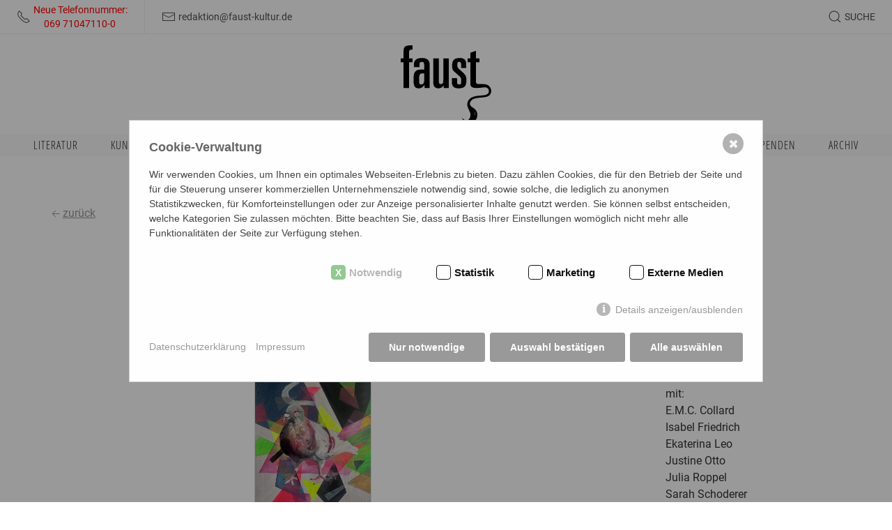

--- FILE ---
content_type: text/html; charset=utf-8
request_url: https://faustkultur.de/kulturtipps-kunst/odyssee-privee/
body_size: 45729
content:
<div id="modal-search" uk-modal>
    <div class="uk-modal-dialog uk-modal-body uk-margin-auto-vertical">
        <!-- <h5 class="uk-modal-title">{{ Search Modal Headline }}</h5> -->


        <form class="uk-search uk-width-1-1" action="/ausgabe-der-suchergebnisse/" method="get">
            <span class="uk-search-icon uk-icon" uk-search-icon=""></span>
            <input type="hidden" name="article_id" value="73">
            <input type="hidden" name="clang" value="1">
            <input class="uk-search-input" type="search" id="search" name="search" value="" placeholder="Begriff eingeben"  autocomplete="on" autofocus>
        </form>

    </div>
</div>


<!DOCTYPE html>
<html lang="de">
<head>
    <meta charset="utf-8"/>
	<meta http-equiv="X-UA-Compatible" content="IE=edge">
    <meta name="viewport" content="width=device-width, initial-scale=1.0, maximum-scale=1.0, user-scalable=0, viewport-fit=cover" >
    
    <title>Odyssée privée</title>
<meta name="robots" content="index, follow">
<link rel="canonical" href="https://faustkultur.de/kulturtipps-kunst/odyssee-privee/" />
<link rel="alternate" hreflang="de" href="https://faustkultur.de/kulturtipps-kunst/odyssee-privee/" />
<meta name="description" content="  " />
<meta name="image" content="https://faustkultur.de/media/laermende_poesie_2022.jpg" />
<meta property="og:title" content="Odyssée privée" />
<meta property="og:url" content="https://faustkultur.de/kulturtipps-kunst/odyssee-privee/" />
<meta property="og:description" content="  " />
<meta property="og:image" content="https://faustkultur.de/media/laermende_poesie_2022.jpg" />
<meta property="og:image:width" content="2745" />
<meta property="og:image:height" content="3417" />
<meta name="twitter:card" content="summary_large_image" />
<meta name="twitter:title" content="Odyssée privée" />
<meta name="twitter:url" content="https://faustkultur.de/kulturtipps-kunst/odyssee-privee/" />
<meta name="twitter:description" content="  " />
<meta name="twitter:image" content="https://faustkultur.de/media/laermende_poesie_2022.jpg" />    <meta property="og:image:type" content="image/jpeg">
    <meta property="og:type" content="article" />
    
    <meta name="HandheldFriendly" content="True">
    <meta name="MobileOptimized" content="320">
    <meta name="format-detection" content="telephone=no">
    <meta name="format-detection" content="date=no">
    <meta name="format-detection" content="address=no">
    <meta name="format-detection" content="email=no">
    
    <link rel="apple-touch-icon" sizes="180x180" href="/apple-touch-icon.png">
    <link rel="icon" type="image/png" sizes="32x32" href="/favicon-32x32.png">
    <link rel="icon" type="image/png" sizes="16x16" href="/favicon-16x16.png">
    <link rel="manifest" href="/site.webmanifest">
    <link rel="mask-icon" href="/safari-pinned-tab.svg" color="#000000">
    <meta name="msapplication-TileColor" content="#ffffff">
    <meta name="theme-color" content="#ffffff">


    <link rel="stylesheet" href="/theme/public/assets/css/app.min.css" type="text/css" media="screen,print"/>
    <link rel="stylesheet" href="/theme/public/assets/css/print.min.css" type="text/css" media="print"/>
    <script src="/theme/public/assets/js/jquery.min.js"></script>
    
    <style>
	    blockquote {
	     quotes: '"';
	     }
        a.newsletter {
            margin: 3px;
            padding: 6px 10px 6px 10px;
            display: inline-block;
            background: #FAFAFA;
            border: 1px solid #E0E0E0;
            float: left;
            font-size: 14px;
            text-decoration: none !important;
        }
        a.newsletter:hover {
            background: #E0E0E0 !important;
        }
        a.newsletter ~ br {
            display: none;
        }
        
        h5 em {
            color: #c6252b;
        }
    </style>


      <style>/*consent_manager_frontend.css*/ @keyframes fadeIn{0%{opacity:0}100%{opacity:1}}div.consent_manager-background{position:fixed;left:0;top:0;right:0;bottom:0;background:rgba(0, 0, 0, 0.4);display:flex;flex-direction:column;justify-content:center;align-items:center;padding:1em;z-index:999999;height:100%;width:100%;overflow:hidden;box-sizing:border-box;animation:fadeIn 0.2s;outline:0}div.consent_manager-wrapper{font-family:Verdana, Geneva, sans-serif;font-size:14px;line-height:1.5em;background:#fefefe;border:1px solid #cbcbcb;color:#444;position:relative;width:100%;max-width:65em;max-height:95vh;overflow-y:auto;box-sizing:border-box;animation:fadeIn 0.4s}div.consent_manager-wrapper-inner{padding:2em;position:relative}div.consent_manager-hidden{display:none}.consent_manager-close-box{position:absolute;cursor:pointer;right:1.5em;top:1em;display:block;border-radius:50% !important;border:solid 2px #666;width:30px;height:30px;line-height:28px;background-color:#666;color:#eee;font-family:Arial;font-size:18px;padding:0;margin:0;opacity:0.5;transition:0.3s ease all}.consent_manager-close-box:hover{border-color:#4d4d4d;background-color:#4d4d4d;color:white;opacity:1}div.consent_manager-wrapper .consent_manager-headline{margin:0 0 1em 0;font-weight:bold;font-size:18px;color:#666}div.consent_manager-wrapper p.consent_manager-text{margin:0 0 1.5em 0}div.consent_manager-cookiegroups{margin:0 0 1.5em 0}div.consent_manager-cookiegroup-checkbox{margin-bottom:1.5em}div.consent_manager-cookiegroups label{position:relative;font-weight:bold;font-size:15px;color:#111;cursor:pointer}div.consent_manager-cookiegroups label>span{cursor:pointer}div.consent_manager-cookiegroups label>input[type="checkbox"]{filter:grayscale(1);filter:hue-rotate(275deg);transform:scale(1.6);margin:0 0.7em 0 0.2em;cursor:pointer}.consent_manager-wrapper input[type="checkbox"]:disabled,.consent_manager-cookiegroups label>input[type="checkbox"]:disabled+*{opacity:0.7;cursor:default}div.consent_manager-show-details{padding:0 0 1.5em 0}div.consent_manager-show-details a{display:inline-block;line-height:1.2em;height:1.4em;cursor:pointer;color:#999}div.consent_manager-show-details a:hover{color:#666}div.consent_manager-show-details a.icon-info-circled:before{color:#fefefe;background-color:#999;opacity:0.7;content:"i";font-family:"Serif";font-weight:bold;display:inline-block;border-radius:50%;text-align:center;margin-right:7px;line-height:1.4em;height:1.4em;width:1.4em}button.consent_manager-save-selection,button.consent_manager-accept-all,button.consent_manager-accept-none{transition:0.3s ease all;background:#999;border:1px solid #999;color:#fff;padding:0.5em 2em;border-radius:3px;font-size:14px;font-weight:bold;text-align:center;display:block;min-height:3em;width:100%;margin-bottom:1em;cursor:pointer}button.consent_manager-save-selection:hover,button.consent_manager-accept-all:hover,button.consent_manager-accept-none:hover{background:#4d4d4d;border-color:#4d4d4d;color:white;text-decoration:none}div.consent_manager-sitelinks{margin:1.5em 0 0 0}div.consent_manager-sitelinks a{display:inline-block;margin:0.4em 1em 0.4em 0;color:#999;text-decoration:none;cursor:pointer}div.consent_manager-sitelinks a:hover{color:#666;text-decoration:none}div.consent_manager-wrapper div.consent_manager-detail{margin-bottom:3em}div.consent_manager-wrapper div.consent_manager-detail a{color:#999}div.consent_manager-wrapper div.consent_manager-detail a:hover{color:#666;text-decoration:none}div.consent_manager-wrapper div.consent_manager-detail div.consent_manager-cookiegroup-title{color:#666;background-color:#d4d4d4;padding:5px 11px;margin:1.5em 0 0 0}div.consent_manager-wrapper div.consent_manager-cookiegroup-description{border-left:1px solid #d4d4d4;padding:5px 10px;background:#f9f9f9}div.consent_manager-wrapper div.consent_manager-cookie{margin-top:3px;border-left:1px solid #d4d4d4;padding:5px 10px;background:#f9f9f9}div.consent_manager-wrapper div.consent_manager-cookie span{display:block;margin-top:0.5em}@media only screen and (min-width:600px){div.consent_manager-cookiegroups{padding:1em 0 0 0;display:flex;flex-wrap:wrap;justify-content:flex-end;margin-bottom:0}div.consent_manager-cookiegroup-checkbox{margin-left:1.5em;margin-bottom:1em}div.consent_manager-show-details{text-align:right;padding:1.5em 0 1.5em 0}div.consent_manager-buttons{display:flex;justify-content:flex-end;align-items:center}button.consent_manager-save-selection,button.consent_manager-accept-all,button.consent_manager-accept-none{display:inline-block;margin:0 0 0 0.5em;width:auto}div.consent_manager-sitelinks{margin:0 0 0 0}div.consent_manager-buttons-sitelinks{display:flex;justify-content:space-between;align-items:center;flex-direction:row-reverse}}</style>
    <script src="/index.php?consent_manager_outputjs=1&amp;lang=1&amp;a=79&amp;i=false&amp;h=false&amp;cid=32&amp;v=4.3.0&amp;r=1&amp;t=17416827751" id="consent_manager_script" defer></script>
</head>
<body id="79" class="body de"">



<div id="header" class="uk-sticky" data-uk-sticky="top: 1;">

    <div id="header">
        <div class="metanavcontainer">
            <div id="info"></div>
            <div class="uk-container-expand">
                <nav class="uk-navbar" uk-navbar>
                    <div class="uk-navbar-left ">
                        <ul id="metainfos" class="uk-navbar-nav uk-subnav-pill">
                            <li>
                                <a href="tel:069710471100">
                                    <span class="-right" uk-icon="receiver"></span>
                                    <span class="small-padding-left uk-visible@l"><div style="color: red">Neue Telefonnummer:<br>&nbsp;&nbsp;&nbsp;&nbsp;&nbsp;069  71047110-0</div></span>
                                </a>
                            </li>
                            <li>
                                <a href="mailto:&#114;&#101;&#100;&#97;&#107;&#116;&#105;&#111;&#110;&#64;&#102;&#97;&#117;&#115;&#116;&#45;&#107;&#117;&#108;&#116;&#117;&#114;&#46;&#100;&#101;">
                                    <span uk-icon="mail"></span>
                                    <span class="small-padding-left uk-visible@l">&#114;&#101;&#100;&#97;&#107;&#116;&#105;&#111;&#110;&#64;&#102;&#97;&#117;&#115;&#116;&#45;&#107;&#117;&#108;&#116;&#117;&#114;&#46;&#100;&#101;</span>
                                </a>
                            </li>
                        </ul>
                    </div>
                    <a id="logo-small" class="uk-position-center" alt='{{ Alt Text Logo }}'
                       href="/"></a>
                    <div class="uk-navbar-right">
                        <ul  class="uk-navbar-nav uk-subnav-pill " >
    <li >
        <a class="search" href="javascript: void(0);" uk-toggle="target: #modal-search">
            <span class="uk-search-icon-flip uk-search-icon uk-icon" uk-search-icon="" ></span>
            <span class="small-padding-left uk-visible@m ">Suche</span>
        </a>
    </li>
    <li class="uk-hidden@l">
        <a uk-toggle="target: #offcanvas-navi"  uk-navbar-toggle-icon></a>

    </li>
    
    </ul>                    </div>
                </nav>
            </div>
            <div id="_progress"></div>
        </div>
        <div class="uk-container logowrapper">
            <a id="logo" href="/"></a>
        </div>
        <div id="mainnav" class="uk-visible@l ">
            
    <nav class="uk-container">
        <ul class="uk-nav uk-flex uk-flex-between " ></li><li  class=" uk-parent"><a class="lev1  " href="/literatur/">Literatur<span></span></a><div uk-dropdown>
                    <ul class="uk-nav singlenav"><li class=""><a class=" " href="/literatur/allgemein/">Allgemein</a></li><li class=""><a class=" " href="/literatur/essays/">Essays</a></li><li class=""><a class=" " href="/literatur/short-stories/">Short Stories</a></li><li class=""><a class=" " href="/literatur/snap-shots/">Snap Shots</a></li><li class=""><a class=" " href="/literatur/buchkritiken/">Buchkritiken</a></li><li class=""><a class=" " href="/literatur/prosa/">Prosa</a></li></ul></div></li><li  class=" uk-parent"><a class="lev1  " href="/kunst/">Kunst<span></span></a><div uk-dropdown>
                    <ul class="uk-nav singlenav"><li class=""><a class=" " href="/kunst/maschen-der-kunst/">Maschen der Kunst</a></li><li class=""><a class=" " href="/kunst/graffiti-in-frankfurt/">Graffiti in Frankfurt</a></li></ul></div></li><li  class=" "><a class="lev1  " href="/musik-buehne-film/">Musik | Bühne | Film<span></span></a></li><li  class=" uk-parent"><a class="lev1  " href="/gesellschaft/">Gesellschaft<span></span></a><div uk-dropdown>
                    <ul class="uk-nav singlenav"><li class=""><a class=" " href="/gesellschaft/allgemein/">Allgemein</a></li><li class=""><a class=" " href="/gesellschaft/essays-gesellschaft/">Essays Gesellschaft</a></li><li class=""><a class=" " href="/gesellschaft/umwelt/">Umwelt</a></li><li class=""><a class=" " href="/gesellschaft/morpheus-faust/">Morpheus&#039; Faust</a></li><li class=""><a class=" " href="/gesellschaft/mare-manuscha/">Mare Manuscha</a></li></ul></div></li><li  class=" "><a class="lev1  " href="/video/">Video<span></span></a></li></li><li  class=" uk-parent"><a class="lev1  " href="/faust-kulturtipps/">Faust Kulturtipps<span></span></a><div uk-dropdown>
                    <ul class="uk-nav singlenav"><li class=""><a class=" " href="/faust-kulturtipps/kulturtipps-literatur/">Kulturtipps Literatur</a></li><li class=""><a class=" " href="/faust-kulturtipps/kulturtipps-kunst/">Kulturtipps Kunst</a></li><li class=""><a class=" " href="/faust-kulturtipps/kulturtipps-musik/">Kulturtipps Musik</a></li></ul></div></li><li  class=" "><a class="lev1  " href="/autorinnen/">Autor:innen<span></span></a></li></li><li  class=" "><a class="lev1  " href="/newsletter/">Newsletter<span></span></a></li></li><li  class=" "><a class="lev1  " href="/spenden/">Spenden<span></span></a></li><li  class=" uk-parent"><a class="lev1  " href="/archiv/">Archiv<span></span></a><div uk-dropdown>
                    <ul class="uk-nav singlenav"><li class=""><a class=" " href="/archiv/weltkulturen-in-museen/">Weltkulturen in Museen</a></li><li class=""><a class=" " href="/archiv/10-jahre-10-fragen/">10 Jahre - 10 Fragen</a></li><li class=""><a class=" " href="/archiv/corona-culture-talks/">Corona Culture Talks</a></li><li class=""><a class=" " href="/archiv/europoesie/">Europoesie</a></li><li class=""><a class=" " href="/archiv/mosetters-pandemisches-tagebuch/">Mosetters Pandemisches Tagebuch</a></li><li class=""><a class=" " href="/archiv/pop-splitter/">Pop-Splitter</a></li><li class=""><a class=" " href="/archiv/lyriklines/">LyrikLINES</a></li></ul></div></li></ul></nav>        </div>
    </div>

</div>

<div id="content" class="uk-clearfix">
    <div class="uk-container uk-padding-large uk-text-center">
        
    <div class="beitrag_details uk-container  uk-padding-large uk-padding-remove-top uk-padding-remove-bottom uk-text-left">
        <div class="uk-grid-small " uk-grid>
            <div class="uk-width-auto uk-text-nowrap back" style="display: flex; flex-direction: column; align-items: flex-start;">
            <a href="javascript:history.back();" style="margin-bottom: 15px;">
                <span class="uk-icon" uk-icon="icon: arrow-left"></span>zurück
            </a>
            <!-- Social Icons Container (deleted)-->
            
           </div>
        </div>
        <div class="uk-container " uk-grid >
            <div class="uk-width-3-12@m">
            </div>
            <div class="uk-width-9-12@m">
                <h1>Odyssée privée</h1>
                <div class="subheadline">Barbarossamuseum Gelnhausen</div><div id="lesezeit" class="uk-text-small"></div>
            </div>
            
        </div>
       <div class="uk-container beitragscontainer" uk-grid >
            <div class="uk-width-3-12@m">
                 
            </div>
            <div class="uk-width-6-12@m" >
                    <div class="uk-container " uk-grid >
                       <div class="uk-width-1-1 uk-margin-top">
                            <div class="uk-width-1-3 uk-float-left uk-padding-small uk-padding-remove-top uk-padding-remove-left">
                                <img src="/media/beitrag_card/laermende_poesie_2022.jpg?buster=1681985235" alt="Sarah Schoderer: Lärmende Poesie, 2022, Öl und Acryl auf Holz, 55 x 43 cm" />  <div class="copyright">Sarah Schoderer: Lärmende Poesie, 2022, Öl und Acryl auf Holz, 55 x 43 cm</div>
                            </div>
                            <div>
                                <h3>

</h3>
                            </div>                                
                        </div>                            

                    <!--
                        <div class="uk-width-1-3"><img src="/media/beitrag_card/laermende_poesie_2022.jpg?buster=1681985235" alt="Sarah Schoderer: Lärmende Poesie, 2022, Öl und Acryl auf Holz, 55 x 43 cm" />  <div class="copyright">Sarah Schoderer: Lärmende Poesie, 2022, Öl und Acryl auf Holz, 55 x 43 cm</div></div>
                        <div class="uk-width-2-3"><h3>

</h3></div>
                        
                    -->                       
                    </div>
                <p>Das <span class="caps">FRANK</span>* Netzwerk ist konzipiert als lose Gemeinschaft von Künstlerinnen, die in verschiedener Weise mit der Stadt Frankfurt verbunden sind. Was alle verbindet, ist die die jeweils individuelle, vertiefte Auseinandersetzung mit der Malerei. Diese macht das Netzwerk für Ausstellungen produktiv: als Schnittstelle, Reibungspunkt und Grundlage für Austausch. Dabei erstreckt sich die technische Bandbreite von einer eher traditionellen Umsetzung in Öl, Acryl oder Tusche auf Leinwand hin zu Positionen, die Malerei in den Raum erweitern. Derzeit im Netzwerk vertreten sind E.M.C. Collard, Isabel Friedrich, Ekaterina Leo, Justine Otto, Julia Roppel, Sarah Schoderer, Eva Schwab, Sigi am Thor, Tatiana Urban und Toni Wombacher.</p>

<p>Die Ausstellung “Odyssée privée”, die vom 28.04.-28.05.23 im Museum Gelnhausen zu sehen ist, nahm ihren gedanklichen Anfang am Eisernen Steg in Frankfurt. Dort liest man in großen griechischen Lettern ein Zitat aus Homers Odyssee: “Auf weinfarbenem Meer, segelnd zu anderssprachigen Menschen”. Dieses traumähnliche Bild aus den Abenteuern des Königs Odysseus war Impulsgeber für eine Schau, die von der „privaten Odyssee“ des Kunstschaffens und dem persönlichen Lebensweg des/der Einzelnen in einer Ära multipler Krisen handelt. Es geht um Irrwege, auf denen man sich verliert und findet, Turbulenzen und Resilienz, das Eigene und das Fremde. Und um die Möglichkeit, mit und durch Kunst zwischenmenschliche Verbindungen zu wagen und Gemeinsamkeiten zu finden. </p>

<p>Das Wort &#8220;privée&#8221;, das im Französischen für Privateigentum, Privatsphäre, ein Abgrenzen nach außen steht, regt Fragen nach dem eigenen, häuslichen Raum an, der gerade in der Pandemiezeit oft überstrapaziert wurde: In der Intimität des kollektiven Alleingangs, die uns durch Corona auferlegt wurde, war die „Odyssee“ der ureigenen, innerlichen Lebensreise mit ihren Höhen und Tiefen den Menschen nicht immer ins Gesicht geschrieben – vor allem dann nicht, wenn das besagte Gesicht einem auf Instagram facegetuned entgegen lächelte. Auch Anklänge nach den verschwimmenden Grenzen des Privaten zum Öffentlichen in unserer Zeit zunehmend hyper-transparenter und durch KI und Einflussnahme auch schon teilweise unwahrhaftiger Medien, in der Privatsphäre neu definiert werden muss, finden sich im Titel wieder. </p><img loading="lazy" src="/media/beitragsbild_content/emc_collard_2023_strawberries-contre.jpg?buster=1681985328" alt="E.M.C. Collard: strawberries contre-jour, sunrise, 2023, Öl und Acryl und Pigment auf Leinwand, 40 x 50 cm" /><div class="copyright">E.M.C. Collard: strawberries contre-jour, sunrise, 2023, Öl und Acryl und Pigment auf Leinwand, 40 x 50 cm</div><p>In der umarmungsarmen post-Covid Zeit soll jetzt gerade die Malerei, die seit der Antike (und noch länger) darauf beruht, dass eine Oberfläche an jeder Stelle mit einem Pinsel durchgekitzelt wurde, etwas Wahrhaftigkeit, Haptik und Wärme bieten. Oder vielleicht doch noch mehr Verwirrung? Im Gemälde Hunting ground I von Ekaterina Leo, das die Poster und Ankündigungen zur Ausstellung ziert, pirscht sich ein Jäger auf einem Ruderboot durch seichtes, neonfarbenes Gewässer. Dabei starrt er durch einen überdimensionierten Gewehrlauf, der ein Ziel außerhalb der Komposition anvisiert – ungefähr auf Höhe unseres rechten Schulterblatts, wenn wir direkt vor dem Bild stehen. Die Landschaft um ihn herum löst sich auf, Wasser und Himmel gehen ineinander über: der Jäger dagegen ist fokussiert und klar, nur auf seine Aufgabe konzentriert. Die Künstlerin fängt in ihrem Werk menschähnliche Wesen und in Metamorphose begriffene Tiere in einem schnellen, pastosen Farbauftrag ein: oft scheinen diese wie aus Träumen entsprungen, zwiespältig, hintergründig. </p>

<p>Im Gegensatz dazu stehen die hyperrealen Erdbeeren und seidigen Regenwürmer auf glitzerndem Grund von E.M.C. Collard: dünnschichtig aufgetragene Farbe und Glimmerpigment nehmen uns mit auf eine Reise aus dem Schlamm in den rosaroten Sonnenaufgang, hier ist alles prall und soft, man wiegt sich in surreal-lieblicher Sicherheit. Bei Sarah Schoderer geht es dann etwas derber zu: hier macht sich die gemeine Großstadttaube auf die Reise in einen bunten Technosplitter-Himmel. Ihr Federkleid schillert dabei verführerisch, ihr Blick lässt wissen: ‚I’m the main character‘.  Schoderers Bildgegenstände sind oft übersehene, unscheinbare Figuren oder Objekte, die die Künstlerin aus ihrer Umgebung löst, um uns einen neuen, unverstellten Blick auf sie zu ermöglichen. </p>

<p>Im Zusammenspiel der Werke ergeben sich neue Geschichten, zwischen Installation und Foto-Objekt (Toni Wombacher, Sigi am Thor), filigranen abstrakt-pflanzlichen Strukturen und Landschaftsdarstellungen (Tatiana Urban, Julia Roppel), realistisch gemalten Figuren in Traumlandschaften, in-Auflösung-befindlichen Portraits und cartoonigen Gestalten auf ungewohntem, teils zart-auseinanderfallendem Untergrund (Isabel Friedrich, Justine Otto, Eva Schwab). Dass ausgerechnet der ursprünglich 1868 von Frankfurter Bürgern selbst finanzierte Eiserne Steg den Anfangspunkt bildete, ist irgendwie passend: es geht ums do-it-yourself, ums Teilen – von persönlichen Ideen, Sehnsüchten und Verbindungen, die wir durch Bilder, die in einer verunsichernden Zeit einen Nerv treffen, eingehen können. Das Bild ist der Brückenschlag. </p><p class="last_change uk-float-left uk-padding-small uk-padding-remove-horizontal">Letzte Änderung: 23.04.2023&nbsp;&nbsp;|&nbsp;&nbsp;Erstellt am: 20.04.2023</p>
            </div>
            
            <div class="uk-width-3-12@m beitrag_detail_right">
                
                <p><strong>Odyssée privée</strong></p>

<p>mit:<br />
E.M.C. Collard <br />
Isabel Friedrich<br />
Ekaterina Leo <br />
Justine Otto <br />
Julia Roppel <br />
Sarah Schoderer <br />
Eva Schwab<br />
Sigi am Thor <br />
Tatiana Urban <br />
Toni Wombacher</p>

<p>Eröffnung <br />
28. April 2023, 19 &#8211; 21 Uhr</p>

<p>Dauer der Ausstellung<br />
28.04. &#8211; 28.05.2023</p>

<p>Museum Gelnhausen<br />
Stadtschreiberei 3<br />
63571 Gelnhausen</p>

<p>Öffnungszeiten<br />
Dienstag bis Sonntag 10:30 &#8211; 16:30 Uhr </p>

<p><a class="extern" href="https://www.frankstern.de/">www.frankstern.de</a></p>
                
            </div>                        
        </div>
    </div>


<div class="uk-container uk-padding-remove   uk-text-left ">
        <div uk-grid="" class="uk-grid-collapse uk-grid uk-grid-stack">
             
      <div class="uk-padding-small col uk-width-1-1 uk-first-column">
        <div class="trenner image line both" style="height: 120px;">
                        <span style="top: 46px"><img src="/theme/public/assets/images/mephisto.svg" width="30" height="30" alt="divider"></span>
                    </div>
      </div>

        </div>
        <div class="uk-container uk-text-center" style="margin-top: 5px; margin-bottom:40px">
    <!-- Der Text über den Icons -->
    <p style="font-size: 18px;"><b>Hat Ihnen der Beitrag gefallen? Teilen Sie ihn mit Ihren Freund:innen:</b></p>
            <div class="icon-container" style="display: flex; flex-direction: row; align-items: center; justify-content: center; gap: 45px; margin: 15px auto;">
    <a href="https://api.whatsapp.com/send?text=https%3A%2F%2Ffaustkultur.de%2Fkulturtipps-kunst%2Fodyssee-privee%2F" class="share-button" data-platform="whatsapp" target="_blank" rel="noopener noreferrer">
        <img src="https://faustkultur.de/media/whatsapp-s.svg" alt="WhatsApp teilen" class="social-icon" style="width: 64px; height: 64px;"/>
    </a>
    <a href="https://www.facebook.com/sharer/sharer.php?u=https%3A%2F%2Ffaustkultur.de%2Fkulturtipps-kunst%2Fodyssee-privee%2F" class="share-button" data-platform="facebook" target="_blank" rel="noopener noreferrer">
        <img src="https://faustkultur.de/media/facebook-s.svg" alt="Facebook teilen" class="social-icon" style="width: 64px; height: 64px;"/>
    </a>
    <a href="https://www.instagram.com/?url=https%3A%2F%2Ffaustkultur.de%2Fkulturtipps-kunst%2Fodyssee-privee%2F" class="share-button" data-platform="instagram" target="_blank" rel="noopener noreferrer">
        <img src="https://faustkultur.de/media/insta-s.svg" alt="Instagram teilen" class="social-icon" style="width: 64px; height: 64px;"/>
    </a>
</div>
</div>
        </div>
        
        <div class="uk-padding-small col uk-width-1-1 uk-first-column">
        <div class="trenner image line both" style="height: 120px;">
                        <span style="top: 46px"><img src="/theme/public/assets/images/mephisto.svg" width="30" height="30" alt="divider"></span>
                    </div>
      </div>


<div class="uk-container uk-grid " uk-grid="">
    <div class="uk-width-3-12@m uk-first-column">
    </div>
    <div class="uk-width-9-12@m uk-text-left kommentare">
        <div class="uk-container uk-grid uk-grid-column-large" uk-grid="">
            <div class="uk-width-1-2@l uk-first-column">
                    <h3>Kommentare</h3>
                    <p>Es wurde noch kein Kommentar eingetragen.</p>
            </div>
            <div id="kommentar" class="uk-width-1-2@l">
                <h3>Kommentar eintragen</h3>
                <div id="rex-yform" class="yform">

    <form action="/kulturtipps-kunst/odyssee-privee/#kommentar" method="post" id="table-rex_kommentare" class="form-kommentar" enctype="multipart/form-data">
        
        <div class="form-group yform-element" id="yform-table-rex_kommentare-name">
<label class="control-label" for="yform-table-rex_kommentare-field-9"><div class="uk-form-label ">Name*
</div><input class="form-control uk-input" name="FORM[table-rex_kommentare][9]" type="text" id="yform-table-rex_kommentare-field-9" value="" /></label>
</div><div class="form-group yform-element" id="yform-table-rex_kommentare-email">
<label class="control-label" for="yform-table-rex_kommentare-field-10"><div class="uk-form-label ">E-Mail Adresse
</div><input class="form-control uk-input" name="FORM[table-rex_kommentare][10]" type="email" id="yform-table-rex_kommentare-field-10" value="" /></label>
</div><div class="form-group uk-margin" id="yform-table-rex_kommentare-kommentar">
<label class="uk-form-label control-label" for="yform-table-rex_kommentare-field-11">Kommentar*</label>
<div class="uk-form-controls">
<textarea class="form-control uk-textarea" name="FORM[table-rex_kommentare][11]" id="yform-table-rex_kommentare-field-11" rows="10"></textarea></div></div><div class="checkbox formcheckbox" id="yform-table-rex_kommentare-datenschutzbestimmungen">
    <label>
        <input type="checkbox" id="yform-table-rex_kommentare-field-12" name="FORM[table-rex_kommentare][12]" value="1" />
        Ich akzeptiere die <a href="/datenschutzerklaerung">Datenschutzbestimmungen</a>.    </label>
    </div>


<div id="yform-table-rex_kommentare-honeypot">
    <label for="yform-table-rex_kommentare-field-13">Bitte nicht ausfüllen</label>
    <input id="yform-table-rex_kommentare-field-13"
        name="yform-table-rex_kommentare-field-13" type="email"
        autocomplete="off" tabindex="-1">
    <input id="yform-table-rex_kommentare-field-13_microtime"
        name="yform-table-rex_kommentare-field-13_microtime" type="hidden"
        value="1764584478.49" readonly="readonly"
        tabindex="-1">
    <input id="yform-table-rex_kommentare-field-13_js_enabled"
        name="yform-table-rex_kommentare-field-13_js_enabled" type="hidden"
        value="0" readonly="readonly" tabindex="-1">
    <style nonce="38b813cad8ff3485bbb9015c6d2cd203">
        [id="yform-table-rex_kommentare-honeypot"] {
 		position: absolute !important;
		width: 1px !important;
		height: 1px !important;
		padding: 0 !important;
		margin: -1px !important;
		overflow: hidden !important;
		clip: rect(0, 0, 0, 0) !important;
		white-space: nowrap !important;
		border: 0 !important;
	    }
    </style>
    <script type="text/javascript" nonce="38b813cad8ff3485bbb9015c6d2cd203">
        var date = new Date();
        document.getElementById("yform-table-rex_kommentare-field-13_js_enabled").value =
            date.getFullYear();
    </script>
</div>
<button class="uk-button uk-button-secondary uk-width-auto btn uk-button uk-button-secondary uk-margin btn-primary uk-center" type="submit" name="FORM[table-rex_kommentare][17]" id="yform-table-rex_kommentare-field-17-kommentar_eintragen  value="Kommentar eintragen"><span uk-icon="icon: chevron-double-right;">Kommentar eintragen</button>
        
        
<input type="hidden" name="FORM[table-rex_kommentare][send]" value="1" />
    </form>
</div>
</div>
        </div>
    </div>                        
</div>  <script>
    const currentUrl = "https%3A%2F%2Ffaustkultur.de%2Fkulturtipps-kunst%2Fodyssee-privee%2F"; // PHP-Variable in JavaScript einfügen

    // Funktion, um den Gerätetyp zu erkennen
    function getDeviceType() {
        const userAgent = navigator.userAgent || navigator.vendor || window.opera;
        if (/android|iphone|ipad|iPod|mobile/i.test(userAgent)) {
            return 'mobile';
        }
        return 'desktop';
    }
    // Dynamische URLs für die Share-Buttons
    function setShareButtonUrls() {
        const deviceType = getDeviceType();
        const shareButtons = document.querySelectorAll('.share-button');

        shareButtons.forEach((button) => {
            const platform = button.getAttribute('data-platform');
            let url = '';

            if (platform === 'facebook') {
                url = deviceType === 'mobile' 
                    ? 'fb://share?link=' + currentUrl
                    : 'https://www.facebook.com/sharer/sharer.php?u=' + currentUrl;
            } else if (platform === 'twitter') {
                url = deviceType === 'mobile' 
                    ? 'twitter://post?message=' + currentUrl
                    : 'https://twitter.com/intent/tweet?url=' + currentUrl;
            } else if (platform === 'whatsapp') {
                url = deviceType === 'mobile' 
                    ? 'whatsapp://send?text=' + currentUrl
                    : 'https://web.whatsapp.com/send?text=' + currentUrl;
            } else if (platform === 'instagram') {
                // Link zur Instagram-Seite - App-URL für mobile Geräte
                const instagramUsername = "faustkultur"; // Instagram Benutzername
                url = deviceType === 'mobile' 
                    ? 'instagram://user?username=' + instagramUsername
                    : 'https://www.instagram.com/' + instagramUsername + '/';
            }

            button.setAttribute('href', url);
        });
    }

    document.addEventListener('DOMContentLoaded', setShareButtonUrls);
</script>

<script>
		function readingTime(text) {
			var wordsPerMinute = 240;
			var noOfWords = text.split(/\s/g).length;
			var minutes = noOfWords / wordsPerMinute;
			var readTime = Math.ceil(minutes);
			return 'ca. ' + readTime + ' Minuten Lesezeit';
		}
		var post = document.querySelector('#content').innerText;
		document.getElementById('lesezeit').innerHTML = readingTime(post);
	</script>    </div>

</div>

<!-- ------------ CR-Popup ------------ -->
<style data="cr/theme">.bgcolor-1{background-color:#FFF}.bgcolor-1-outlook{background-color:#FFF}.color-1{color:#082137}.bgcolor-2{background-color:#FFF}.bgcolor-2-outlook{background-color:#FFF}.color-2{color:#082137}.aux-color-1{color:#c6252b}.aux-bgcolor-1{background-color:#c6252b}.aux-color-2{color:#15C}.aux-bgcolor-2{background-color:#15C}.cr-web-row{width:100%;max-width:600px}.cr-maxwidth{max-width:600px}</style>
<style hash="cr-text-web">.cr-text{font-family:Helvetica,Arial,sans-serif;font-size:14px}</style>
<style hash="cr-web-css">.cr-nope{display:none!important}.cr-web-row{box-sizing:border-box}@media only screen and (max-width:768px){.cr-web-row{width:75vw}}.cr-web-wrapper{display:flex;justify-content:center}.cr-web-row ul,.cr-web-row li{gap:4px;flex-direction:row}.cr-web-row ul{padding:0 8px;margin:0;list-style-type:none;flex-direction:column}.cr-web-row option{min-height:2em;white-space:normal}.cr-web-form{display:flex;flex-direction:column}.cr-web-form input,.cr-web-form select,.cr-web-form button{padding:8px 12px;border-radius:4px;border-style:solid;border-width:1px}.cr-web-form label,.cr-web-label{font-weight:500;padding:8px 0 8px 0;font-style:normal;line-height:normal}.cr-web-form button{font-size:1em;font-weight:700;color:#fff;font-style:normal;border-style:solid;border-color:#fff0;border-radius:4px;cursor:pointer}.cr-web-form label.required:after{content:' *';width:10px;height:100%;font-size:1.1em;line-height:inherit}.cr-web-form label.required .cred-html-wrapper,.cr-web-form label.required .cred-html{display:inline-block!important}</style>
<style data="cr-popup" hash="933c1fc870cc436eeb90548b237d0c7e">.cr-popup{width:100%}.cr-popup form{box-shadow:rgb(0 0 0 / .35) 0 5px 15px}.cr-close{position:absolute;display:inline-block;width:20px;z-index:100;background:#fff;border-radius:20px;text-align:center;text-decoration:none;font-weight:700;color:#000;right:calc(0% + 0px);border:1px solid #888;top:0%;font-size:13px;margin:15px;padding:3px}</style>
<style hash="cr-consent-required">.cr-consent-required{display:block;margin-left:24px;padding:0!important}.cr-consent-required:after{content:' *'}</style>
<style hash="cr-consent-wrapper">.cr-consent-wrapper{display:flex;align-items:start}.cr-consent-wrapper input{display:block;width:auto}</style>

  <div  id="popup" class="cr-popup cr-maxwidth cr-top-center">
  <form method="post" action="https://flow.cleverreach.com/fl/4f9d6644-6323-407f-8705-9379ae3e3d8b/confirm" class="" target="_blank">
    <a href="#" class="cr-close">X</a>
    <input type="text" tabindex="-1" autocomplete="false" style="display:none !important;" class="cr-nope" name="email_confirm">
        <div class="cr-web-wrapper bgcolor-1">
            <div class="cr-web-row bgcolor-2" style="padding:10px 20px;">
      <div style="">
          <table cellpadding="0" cellspacing="0" style="width:100%;border:0px;padding:0px;margin:0px;"><tbody><tr><td align="center" style="text-align: center; line-height: 0px;"><a target="_blank" title="" style="pointer-events: auto" class="extern" href="https://faustkultur.de/newsletter/"><img src="[data-uri]" width="233" style="display: inline; height: auto; width: 233px;" align=""   height="98"></a></td></tr></tbody></table>
      </div>
            </div>
          </div>
        <div class="cr-web-wrapper bgcolor-1">
            <div class="cr-web-row bgcolor-2" style="padding:10px 20px;">
      <div class="cr-text color-2" style="">
            <div align="left">
<h2 class="false" style="text-align: center;"><span style="font-size: 18px;">Verpasse keinen literarischen Leckerbissen oder kulturelle Highlights!</span></h2>
<p class="false" style="text-align: center;"><span style="font-size: 15px;">Schon mehr als 5.000 Kulturfans lassen sich jeden zweiten Donnerstag von uns im Bereich Literatur, Kunst, Musik und Gesellschaft inspirieren – sei auch du dabei!<br><br></span><span style="font-size: 15px;">Jetzt kostenlos abonnieren und inspirieren lassen!</span></p>
</div>
        </div>
            </div>
          </div>
    <div class="cr-web-wrapper bgcolor-1">
      <div class="cr-web-row bgcolor-2" style="padding:10px 20px;">
        <div class="cr-text color-2" style="">
          <div class="cr-web-form">
            <label class="required"><span style="font-size: 15px;">E-Mail:</span></label>
            <input type="email" placeholder="" name="email" required="">
          </div>
        </div>
      </div>
    </div>
        <div class="cr-web-wrapper bgcolor-1">
            <div class="cr-web-row bgcolor-2" style="padding:10px 20px;">
    <div class="cr-text color-2" style="">
      <div class="cr-web-form">
        <div>
          <div class="cr-consent-wrapper">
            <input type="checkbox" name="tags[]" value="accept" required="">
            <label class="cr-consent-required"> Ich akzeptiere die Datenschutzbestimmungen (Wir respektieren deine Privatsph&auml;re und geben deine Daten nicht weiter)</label>
          </div>
        </div>
      </div>
    </div>
            </div>
          </div>
    <div class="cr-web-wrapper bgcolor-1">
      <div class="cr-web-row bgcolor-2" style="padding:10px 20px;">
        <div class="cr-web-form">
          <button type="submit" class="aux-color-1 aux-bgcolor-1 cr-text">Jetzt eintragen</button>
          <button type="button" id="btn-notnow" style="background-color: #999999; color: #ffffff;">Vielleicht später</button>
        </div>
      </div>
    </div>
        <div class="cr-web-wrapper bgcolor-1">
            <div class="cr-web-row bgcolor-2" style="padding:10px 20px;">
        <div style="">
			<table border="0" class="cred-social" cellpadding="0" cellspacing="0" width="100%"><tbody><tr><td align="center" valign="top" class="cred-social-content">
		<a class="extern" href="https://facebook.com/FaustKultur" data-link="FaustKultur" data-social="facebook" target="_blank" style="display: inline-block; line-height: 0px;">
			<img src="https://cloud-files.crsend.com/img/social/rounded/black/facebook.png" width="42" style="border: 0; margin: 0; padding: 0; display: inline-block;" alt="Facebook Firmenname">
		</a>
		<a class="extern" href="https://instagram.com/faustkultur" data-link="faustkultur" data-social="instagram" target="_blank" style="display: inline-block; line-height: 0px;">
			<img src="https://cloud-files.crsend.com/img/social/rounded/black/instagram.png" width="42" style="border: 0; margin: 0; padding: 0; display: inline-block;" alt="Instagram Nutzername">
		</a>
		<a class="extern" href="https://youtube.com/FaustKultur" data-link="FaustKultur" data-social="youtube" target="_blank" style="display: inline-block; line-height: 0px;">
			<img src="https://cloud-files.crsend.com/img/social/rounded/black/youtube.png" width="42" style="border: 0; margin: 0; padding: 0; display: inline-block;" alt="Youtube Kanal">
		</a></td></tr></tbody></table>
        </div>
            </div>
          </div>
  </form>
  </div>
  
<!-- ------------ CR-Popup (JS and styles) ------------ -->
<style>.cr-popup{position:fixed;display:none;min-width:200px;padding:25px}.cr-popup-show{display:block!important;z-index:20000}#cr-modal{position:fixed;top:0;left:0;height:100%;width:100%;background-color:#000;opacity:.5;z-index:10000;animation:cr-fade-in 0.5s}.cr-top-center{top:0%;left:50%;transform:translate(-50%,0%)}.cr-top-left{top:0%;left:0%}.cr-top-right{top:0%;left:100%;transform:translate(-100%,0%)}.cr-center-center{top:50%;left:50%;transform:translate(-50%,-50%)}.cr-center-left{top:50%;left:0%;transform:translate(0%,-50%)}.cr-center-right{top:50%;left:100%;transform:translate(-100%,-50%)}.cr-bottom-center{top:100%;left:50%;transform:translate(-50%,-100%)}.cr-bottom-left{top:100%;left:0%;transform:translate(0%,-100%)}.cr-bottom-right{top:100%;left:100%;transform:translate(-100%,-100%)}@keyframes cr-grow{0%{scale:0}}@keyframes cr-fade-in{0%{opacity:0}}@keyframes cr-slide-top{0%{top:-100%}}@keyframes cr-slide-bottom{0%{top:150%}}@keyframes cr-slide-left{0%{left:-100%}}@keyframes cr-slide-right{0%{left:150%}}</style>
<script>/*function CRPopup(options){let defaults={target:"#popup",timeout:5,animationTime:"0.5s",modal:!0,modalLocked:!1,position:"cr-center",animation:"cr-fade-in",animationTiming:"ease",unique:"popup",cookieTimeout:0,}
options={...defaults,...options}
function getCookie(name){let cookies=document.cookie.split(';');for(let cookie of cookies){let[key,value]=cookie.split('=').map(c=>c.trim());if(key===name)return value}
return null}
function setCookie(name,value,days,sameSite='Lax',secure=!1){let expires="";if(days){let date=new Date();date.setTime(date.getTime()+(days*24*60*60*1000));expires="; expires="+date.toUTCString()}
document.cookie = `${name}=${value||""}${expires}; path=/; domain=.faustkultur.de; SameSite=${sameSite}${secure ? "; Secure" : ""}`;}
document.addEventListener("DOMContentLoaded",async function(){let pop=document.querySelector(options.target);pop.classList.add("cr-popup");pop.classList.add(options.position);let cookieName="cr-popup";const cookie=getCookie(cookieName);if(cookie!=null){return}
let tmp=[]
options.animation.split(" ").forEach((v)=>{tmp.push(v+" "+options.animationTime+" "+options.animationTiming)});let animation=tmp.join(",");document.head.insertAdjacentHTML("beforeend",`<style>${options.target}{animation: ${animation};}</style>`);setTimeout(()=>{let modal=document.createElement("div");modal.setAttribute("id","cr-modal");close=function(event){modal.remove();pop.classList.remove("cr-popup-show");setCookie(cookieName,"hide",options.cookieTimeout)}
pop.querySelector("form").addEventListener("submit",(event)=>{close();setCookie(cookieName,"hide",356);return!0});pop.querySelector(".cr-close").addEventListener('click',close);if(options.modal){if(!options.modalLocked){modal.addEventListener('click',close)}
document.body.appendChild(modal)}
pop.classList.add("cr-popup-show")},options.timeout*1000)

// Füge den Listener für den "Nicht jetzt"-Button hinzu
  var notNowButton = document.getElementById("btn-notnow");
  if (notNowButton) {
    notNowButton.addEventListener("click", function(event){
      // Schließt das Pop-up, so wie das X funktioniert
      var modal = document.getElementById("cr-modal");
      if (modal) {
        modal.remove();
      }
      var pop = document.querySelector("#popup");
      if (pop) {
        pop.classList.remove("cr-popup-show");
      }
      // Optional: Setze einen Cookie, damit das Pop-up nicht erneut erscheint
      setCookie("cr-popup", "hide", 30);
    });
  }
    
})}*/</script>

<script>/*CRPopup({"target":"#popup","timeout":"7","cookieTimeout":"30","position":"cr-center-center","animation":"cr-slide-top","modal":true,"modalLocked":false});*/</script>


<script>
document.addEventListener("DOMContentLoaded", function(){
  // Schlüssel, unter dem wir speichern, wann das Pop-up zuletzt gezeigt wurde.
  const popupKey = "cr-popup-shown";
  // Wartezeit, bis das Pop-up angezeigt wird (in Millisekunden); hier 7 Sekunden:
  const popupDelay = 7000;
  // Lebensdauer des Eintrags: 30 Tage (in Millisekunden)
  const popupLifetime = 30 * 24 * 60 * 60 * 1000;
  
  // Hole den gespeicherten Zeitstempel (falls vorhanden)
  const lastShown = localStorage.getItem(popupKey);
  const now = new Date().getTime();
  
  // Falls der Eintrag existiert und weniger als 30 Tage alt ist, beende die Funktion.
  if (lastShown && now - lastShown < popupLifetime) {
    return;
  }
  
  // Nach der definierten Wartezeit das Pop-up anzeigen
  setTimeout(() => {
    const pop = document.querySelector("#popup");
    if (pop) {
      pop.classList.add("cr-popup-show");
      
      // Listener für "Nicht jetzt"-Button hinzufügen
      const notNowButton = document.getElementById("btn-notnow");
      if (notNowButton) {
        notNowButton.addEventListener("click", function(){
          pop.classList.remove("cr-popup-show");
          // Speichere den aktuellen Zeitstempel im Local Storage
          localStorage.setItem(popupKey, now);
        });
      }
      
      // Listener für das Schließen über das "X"
      const closeElement = pop.querySelector(".cr-close");
      if (closeElement) {
        closeElement.addEventListener("click", function(){
          pop.classList.remove("cr-popup-show");
          localStorage.setItem(popupKey, now);
        });
      }
      
      // Listener für den Formular-Submit (z. B. beim Absenden des Newsletters)
      const form = pop.querySelector("form");
      if (form) {
        form.addEventListener("submit", function(){
          pop.classList.remove("cr-popup-show");
          localStorage.setItem(popupKey, now);
        });
      }
    }
  }, popupDelay);
});
</script>
<!-- ------------ /CR-Popup ------------ -->

<footer id="footer">


    <div class="uk-container-expand footer_section_1">

        <div class="uk-container">
            <div class="uk-child-width-expand " uk-grid>
                <div class="uk-width-1-2@s uk-width-3-12@l">
                    <div class="uk-section  uk-padding-remove-vertical uk-section-default  " ><div class="uk-container uk-padding-remove   uk-text-left ">
        <div uk-grid  class=" uk-grid-collapse    " >
             
      <div class=" uk-padding-remove col uk-width-1-1"   >
        <h6  >Spende</h6><p>Über die als gemeinnützig anerkannte Faust Kultur Stiftung können Sie die Arbeit des Onlinemagazins Faust-Kultur mit einer einmaligen Spende oder auch regelmäßig mit einem festen Betrag unterstützen.</p>

<p>Jede Spende ist steuerlich absetzbar. Die Faust Kultur Stiftung stellt Ihnen hierfür gerne eine Spendenquittung aus.</p>

<p>Bankverbindung der Faust Kultur Stiftung:<br />
<span class="caps">IBAN</span>: DE89 5105 0015 0159 0420 01<br />
<span class="caps">BIC</span>: NASSDE55XXX</p>

<p>Vielen Dank!</p><form action="https://www.paypal.com/donate" method="post" target="_top">
<input type="hidden" name="hosted_button_id" value="WLJFUQGX22D3Y" />
<input type="image" src="https://www.paypalobjects.com/de_DE/DE/i/btn/btn_donate_SM.gif" border="0" name="submit" title="PayPal - The safer, easier way to pay online!" alt="Donate with PayPal button" />
<img alt="" border="0" src="https://www.paypal.com/de_DE/i/scr/pixel.gif" width="1" height="1" />
</form>
      </div>

        </div></div></div>
                </div>
                <div class="uk-width-1-2@s uk-width-2-12@l">
                    <h6>Service</h6>
                    <ul class="uk-nav-default" uk-nav>
						
                                        <li>
                                        <a  href="/service/redaktion/">
                                            <span uk-icon="icon: arrow-right" class="uk-icon">
                                                <svg width="20" height="20" viewBox="0 0 20 20" xmlns="http://www.w3.org/2000/svg">
                                                    <polyline fill="none" stroke="#000" points="10 5 15 9.5 10 14"></polyline>
                                                    <line fill="none" stroke="#000" x1="4" y1="9.5" x2="15" y2="9.5"></line>
                                                </svg>
                                            </span>
                                            Redaktion 
                                        </a>
                                    </li>
                                        <li>
                                        <a  href="http://archiv.faustkultur.de">
                                            <span uk-icon="icon: arrow-right" class="uk-icon">
                                                <svg width="20" height="20" viewBox="0 0 20 20" xmlns="http://www.w3.org/2000/svg">
                                                    <polyline fill="none" stroke="#000" points="10 5 15 9.5 10 14"></polyline>
                                                    <line fill="none" stroke="#000" x1="4" y1="9.5" x2="15" y2="9.5"></line>
                                                </svg>
                                            </span>
                                            Archiv 2010-2020
                                        </a>
                                    </li>
                                        <li>
                                        <a  href="/service/impressum/">
                                            <span uk-icon="icon: arrow-right" class="uk-icon">
                                                <svg width="20" height="20" viewBox="0 0 20 20" xmlns="http://www.w3.org/2000/svg">
                                                    <polyline fill="none" stroke="#000" points="10 5 15 9.5 10 14"></polyline>
                                                    <line fill="none" stroke="#000" x1="4" y1="9.5" x2="15" y2="9.5"></line>
                                                </svg>
                                            </span>
                                            Impressum
                                        </a>
                                    </li>
                                        <li>
                                        <a  href="/service/datenschutzerklaerung/">
                                            <span uk-icon="icon: arrow-right" class="uk-icon">
                                                <svg width="20" height="20" viewBox="0 0 20 20" xmlns="http://www.w3.org/2000/svg">
                                                    <polyline fill="none" stroke="#000" points="10 5 15 9.5 10 14"></polyline>
                                                    <line fill="none" stroke="#000" x1="4" y1="9.5" x2="15" y2="9.5"></line>
                                                </svg>
                                            </span>
                                            Datenschutzerklärung
                                        </a>
                                    </li>
                    </ul>

                </div>
                <div class="uk-width-1-1@m uk-width-7-12@l ">
                    <div uk-grid>
                        <div class="uk-float-right uk-width-10-12">
                            <div class="uk-section  uk-padding-remove-vertical uk-section-default  " ><div class="uk-container uk-padding-remove   uk-text-left ">
        <div uk-grid  class=" uk-grid-collapse    " >
             
      <div class=" uk-padding-small col uk-width-1-1"   >
        <h6  >Unser Newsletter</h6><p>Jeden zweiten Donnerstag neu: Mit aktuellen Themen und Beiträgen zu Literatur, Kunst, Bühne und Gesellschaft sowie ausgewählte Kulturtipps (Lesungen, Konzerte, Ausstellungen). Der Newsletter von Faust-Kultur ist kostenlos.</p>

<p><a href="/newsletter/">Jetzt hier zum Newsletter anmelden</a></p>
      </div>

        </div></div></div>
                        </div>
                        <div class=" uk-width-2-12">
                           <div class="social-media uk-width-1-1 uk-float-right">
                                <div class="uk-width-1-1 uk-text-right">
                                            <a href="https://www.facebook.com/faustkulturde/" target="_blank" class="uk-margin-small uk-icon-button uk-button-primary" uk-icon="facebook"></a>
                                          </div><div class="uk-width-1-1 uk-text-right">
                                            <a href="https://www.youtube.com/faustkultur" target="_blank" class="uk-margin-small uk-icon-button uk-button-primary" uk-icon="youtube"></a>
                                          </div><div class="uk-width-1-1 uk-text-right">
                                            <a href="https://www.instagram.com/faustkultur/" target="_blank" class="uk-margin-small uk-icon-button uk-button-primary" uk-icon="instagram"></a>
                                          </div>                            </div>
                        </div>
                    </div>


                </div>

            </div>

        </div>
    </div>

    <div class="uk-container-expand footer_section_2">
        <div id="footerlinks" class="uk-container">
            <div class="uk-grid">
    <div class="uk-width-1-1@s uk-width-1-3@m">
        <div uk-grid>
            <div class="uk-width-auto">
                <img src="/theme/public/assets/images/mephisto.svg" width="45px">
            </div>
            <div class="uk-width-expand">
                <h6 class="teaser_extern">Faust Kultur-Stiftung</h6>
                <a target="_blank" class="extern" href="http://www.faustkulturstiftung.de">www.faustkulturstiftung.de</a>
            </div>
        </div>
    </div>
    <div class="uk-width-1-1@s uk-width-1-3@m">
        <div uk-grid>
            <div class="uk-width-auto">
                <img src="/theme/public/assets/images/mephisto.svg" width="45px">
            </div>
            <div class="uk-width-expand">
                <h6 class="teaser_extern">FAUST KULTUR</h6>
                <a target="_blank" class="extern" href="https://www.faustkultur.de">www.faustkultur.de</a>
            </div>
        </div>
    </div>
    <div class="uk-width-1-1@s uk-width-1-3@m">
        <div uk-grid>
            <div class="uk-width-auto">
                <img src="/theme/public/assets/images/mephisto.svg" width="45px">
            </div>
            <div class="uk-width-expand">
                <h6 class="teaser_extern">Edition Faust</h6>
                <a target="_blank" class="extern" href="http://editionfaust.de">www.editionfaust.de</a>
            </div>
        </div>
    </div>
</div>
        </div>
    </div>

    <div class="uk-container-expand footer_section_3">
        <div id="footernavi" class="uk-container">
            <div uk-grid>
                <div class="uk-width-expand">
                    <ul><li><a href="/">Startseite </a></li><li><a href="/"><a class="consent_manager-show-box-reload">Cookie Einstellungen</a></a></li><li><a href="/">&copy; 2025 Faust-Kultur</a></li></ul>                </div>
                <div class="uk-width-auto uk-inline">
                    <a class="uk-position-right" href="javascript:void(0);" class="uk-icon top " uk-totop uk-scroll></a>
                </div>
            </div>
        </div>
    </div>

</footer>


<div id="offcanvas-navi" class="uk-hidden@l" uk-offcanvas="flip: true;">
    <div class="uk-offcanvas-bar">
        <button class="uk-close-large uk-offcanvas-close" type="button" uk-close></button>
        <div id="mainnavigation_small"><ul class="uk-nav"><li class=" "><a class="  " href="/">Startseite </a></li><li class=" uk-parent"><a class="  " href="/literatur/">Literatur</a><ul class="uk-nav-sub"><li class=" "><a class=" " href="/literatur/allgemein/">Allgemein</a></li><li class=" "><a class=" " href="/literatur/essays/">Essays</a></li><li class=" "><a class=" " href="/literatur/short-stories/">Short Stories</a></li><li class=" "><a class=" " href="/literatur/snap-shots/">Snap Shots</a></li><li class=" "><a class=" " href="/literatur/buchkritiken/">Buchkritiken</a></li><li class=" "><a class=" " href="/literatur/prosa/">Prosa</a></li></ul></li><li class=" uk-parent"><a class="  " href="/kunst/">Kunst</a><ul class="uk-nav-sub"><li class=" "><a class=" " href="/kunst/maschen-der-kunst/">Maschen der Kunst</a></li><li class=" "><a class=" " href="/kunst/graffiti-in-frankfurt/">Graffiti in Frankfurt</a></li></ul></li><li class=" "><a class="  " href="/musik-buehne-film/">Musik | Bühne | Film</a></li><li class=" uk-parent"><a class="  " href="/gesellschaft/">Gesellschaft</a><ul class="uk-nav-sub"><li class=" "><a class=" " href="/gesellschaft/allgemein/">Allgemein</a></li><li class=" "><a class=" " href="/gesellschaft/essays-gesellschaft/">Essays Gesellschaft</a></li><li class=" "><a class=" " href="/gesellschaft/umwelt/">Umwelt</a></li><li class=" "><a class=" " href="/gesellschaft/morpheus-faust/">Morpheus&#039; Faust</a></li><li class=" "><a class=" " href="/gesellschaft/mare-manuscha/">Mare Manuscha</a></li></ul></li><li class=" "><a class="  " href="/video/">Video</a></li></li><li class=" uk-parent"><a class="  " href="/faust-kulturtipps/">Faust Kulturtipps</a><ul class="uk-nav-sub"><li class=" "><a class=" " href="/faust-kulturtipps/kulturtipps-literatur/">Kulturtipps Literatur</a></li><li class=" "><a class=" " href="/faust-kulturtipps/kulturtipps-kunst/">Kulturtipps Kunst</a></li><li class=" "><a class=" " href="/faust-kulturtipps/kulturtipps-musik/">Kulturtipps Musik</a></li></ul></li><li class=" "><a class="  " href="/autorinnen/">Autor:innen</a></li><li class=" uk-parent"><a class="  " href="/service/">Service</a><ul class="uk-nav-sub"><li class=" "><a class=" " href="/service/redaktion/">Redaktion </a></li><li class=" "><a class=" " href="http://archiv.faustkultur.de">Archiv 2010-2020</a></li><li class=" "><a class=" " href="/service/impressum/">Impressum</a></li><li class=" "><a class=" " href="/service/datenschutzerklaerung/">Datenschutzerklärung</a></li></ul></li><li class=" "><a class="  " href="/newsletter/">Newsletter</a></li></li><li class=" "><a class="  " href="/spenden/">Spenden</a></li><li class=" uk-parent"><a class="  " href="/archiv/">Archiv</a><ul class="uk-nav-sub"><li class=" "><a class=" " href="/archiv/weltkulturen-in-museen/">Weltkulturen in Museen</a></li><li class=" "><a class=" " href="/archiv/10-jahre-10-fragen/">10 Jahre - 10 Fragen</a></li><li class=" "><a class=" " href="/archiv/corona-culture-talks/">Corona Culture Talks</a></li><li class=" "><a class=" " href="/archiv/europoesie/">Europoesie</a></li><li class=" "><a class=" " href="/archiv/mosetters-pandemisches-tagebuch/">Mosetters Pandemisches Tagebuch</a></li><li class=" "><a class=" " href="/archiv/pop-splitter/">Pop-Splitter</a></li><li class=" "><a class=" " href="/archiv/lyriklines/">LyrikLINES</a></li></ul></li></ul></div>    </div>
</div>



<script src="/theme/public/assets/js/uikit.min.js"></script>
<script src="/theme/public/assets/js/uikit-icons.min.js"></script>
<script src="/theme/public/assets/js/app.js" ></script>

</body>
</html>





--- FILE ---
content_type: text/css
request_url: https://faustkultur.de/theme/public/assets/css/print.min.css
body_size: 290
content:
/*! Source: https://github.com/h5bp/html5-boilerplate/blob/master/src/css/main.css */@media print and (min-width:1024px){body{-webkit-print-color-adjust:exact}@page{size:A4 landscape;margin-left:0;margin-right:0;margin-top:0;margin-bottom:0;padding-left:16px!important;padding-right:16px!important;-webkit-print-color-adjust:exact}#content{max-width:1024px;width:1024px!important;padding:8px!important}.container{width:1024px}#footer,#header,#headermeta,#top,.back{display:none!important}h1{font-size:26px!important}h2{font-size:22px!important}h3{font-size:18px!important}h4{font-size:16px!important}p{font-size:12px!important;line-height:1.4}*{-webkit-print-color-adjust:exact!important}*,:after,:before{background:transparent!important;color:#000!important;box-shadow:none!important;text-shadow:none!important}a,a:visited{text-decoration:underline}a[href^="#"]:after,a[href^="javascript:"]:after{content:""}blockquote,pre{border:1px solid #999;page-break-inside:avoid}thead{display:table-header-group}img,tr{page-break-inside:avoid}img{max-width:100%!important}h2,h3,p{orphans:3;widows:3}}

--- FILE ---
content_type: image/svg+xml
request_url: https://faustkultur.de/theme/public/assets/images/mephisto.svg
body_size: 3606
content:
<svg xmlns="http://www.w3.org/2000/svg" width="137.715" height="135.492" viewBox="0 0 36.437 35.849"><g transform="matrix(.035278 0 0 -.035278 .000048 35.848919)"><path d="M504.688 909.199c-51.458-.738-130.665-13.511-154.778-24.015-42.937-18.707-61.465-3.707-85.594 31.793-13.339 19.613-23.711 43.675-27.031 60.515-2.89 14.59-1.367 25.898-2.414 35.538-2.41 22.21-52.762-78.667-56.258-115.307-6.484-67.918 20.547-116.969 20.547-116.969s-14.609-37.094-26.426-70.965c-9.804-28.137-9.89-61.07-17.07-61.367-5.437-.227-13.574 39.168-47.754 78.269-13.594 15.559-45.168 49.235-65.898 56.645C29.766 787.715-.234 782.355 0 767.602c.188-11.473 18.934-34.821 23.137-53.676 5.359-24.063 5.719-64.363 6.461-102.168.754-38.215.832-98.317 9.25-130.496 10.734-41.082 30.91-65.703 52.012-78.653 23.34-14.324 49.786-6.425 49.786-6.425s7.207-47.059 30.351-102.801c23.125-55.742 68.777-101.883 99.758-124.953 35.535-26.465 158.621-66.075 158.621-66.075S483.605 31.477 525.977 0c.144-.102 68.488 45.93 107.539 111.262 5.515 9.23 56.738-13.114 176.945 92.57 53.367 46.922 94.742 138.242 94.742 138.242s28.508 3.508 45.902 19.043c14.852 13.27 43.297 54.727 49.965 70.344 9.26 21.656 17.41 61.633 16.62 102.488l-1.43 102.418c-.36 14.867.37 49.012 8.79 62.684s10.16 35.445 4.55 42.25c-7.77 9.445-18.88 15.918-41.827 3.336-22.507-12.344-48.308-47.012-59.785-65.895-6.621-10.89-16.609-37.937-25.547-37.937-8.878 0-20.019 86.41-33.503 117.894-10.547 24.614-21.477 30.547-22.766 40.543-.977 7.543 13.164 10.613 21.836 22.391 22.762 30.91 28.137 68.336 28.137 101.988s-23.879 70.703-32.954 71.445c-8.726.715-3.132-10.484-15.371-34.242-22.019-42.754-64.773-82.363-88.277-84.398-17.934-1.555-94.199 19.816-150.656 26.66-31.387 3.801-67.188 6.644-104.199 6.113" fill="#231f20"/><path d="M378.77 866.113c-33.223-11.394-42.032-18.582-64.102-23.453-29.695-6.562-55.02 8.754-70.977 32.231-11.218 16.5-33.046 44.839-31.882 65.625.632 11.254-3.735 17.32-11.262-10.629-6.563-24.383-6.875-36.895-6.25-53.774 2.441-65.937 22.031-95.332 22.031-95.332s-6.582-14.441-17.637-41.289c-7.48-18.156-21.503-50.754-29.394-105.988-5-35.02-18.137-24.078-28.145 7.187-3.144 9.856-22.187 48.821-51.894 85.668-7.801 9.68-28.281 27.321-39.101 35.973-10.918 8.742-22.18 14.68-34.695 12.816-13.039-1.937-4.375-16.878-1.562-23.757s15.106-20.95 19.09-43.786c7.188-41.269 5.031-67.222 5.625-93.167.402-17.067-1.809-62.165 5-93.489 4.695-21.574 8.145-34.07 21.27-55.019s10.625-19.696 27.488-34.395c9.016-7.859 16.574-14.277 27.199-17.508 11.282-3.437 19.414-4.375 19.7 16.571.183 13.761 2.214 43.144 3.777 55.031 2.226 16.914 6.25 18.754 10 20.004 4.062 1.347 3.125-2.5 1.855-11.254-2.297-15.781 3.899-48.234 6.875-59.719 4.715-18.133 17.852-96.933 60.957-161.64 29.961-44.95 33.797-49.442 59.434-71.641 50.527-43.738 77.344-59.16 108.809-68.438 12.851-3.789 21.257-3.437 21.855 3.782.977 11.914 1.57 18.172 7.852 18.418 8.125.312 13.125-7.512 15.937-12.825s12.5-37.128 19.356-49.988c7.539-14.121 15.546-27.617 13.437-10.324-2.461 20.285-.312 32.902-3.711 42.168-5.625 15.324-1.875 19.699 10 18.449s17.481-21.211 19.356-34.035 2.558-47.234 3.125-53.152c1.601-16.621 7.539-25.059 16.914-27.559s7.812 7.813 8.75 20.945c1.015 14.141 3.449 49.387 2.793 60.996-.762 13.352-6.172 7.989-6.883 17.532-.285 3.699 4.715 7.449 14.722 10.261 10.012 2.813 19.387 8.125 30.958 19.075s15.121 22.871 14.179 37.254c-.933 14.386-5.066 26.984-18.594 34.082-11.218 5.89-21.257 9.367-40.007 10.941-18.77 1.57-17.332 16.609.781 15.32 27.07-1.926 42.949-2.629 75.195 11.688 23.164 10.285 41.641 26.66 55.996 42.023 11.739 12.559 29.992 32.559 21.856 31.621-11.231-1.289-47.156-42.355-100.332-57.883-21.543-6.289-76.289-13.757-128.184 11.563-46.914 22.891-70.691 49.434-88.828 68.508s-31.66 40.527-35.625 46.23c-5 7.196-11.25 18.446-19.695 18.137-9.016-.332-15.657-4.016-22.219-16.527s-5.234-15.469-9.356-30.055c-4.062-14.387-11.562-19.074-14.074-3.125s-.957 21.609.918 34.43 1.899 14.336 7.524 24.972 14.265 16.836 29.382 19.696c11.583 2.191 16.583 2.5 27.208 0s13.449-3.125 23.769-2.184c10.313.934 15.313 3.75 18.125 4.375s4.688-.316 3.438-4.375c-1.25-4.066-8.75-10.012-15.332-12.473-9.668-3.613-13.372-2.754-23.458-5.312-12.48-3.164-11.835-11.336 5.645-22.238 21.426-13.348 55.195-31.192 75.332-37.168 27.539-8.172 68.789-16.883 87.859-15.633s29.739-2.266 29.407 10.285c-.489 18.816.644 29.957.625 46.891-.008 12.16-8.203 11.113 11.574 21.886 28.141 15.321 35.332 16.262 23.133 35.957-4.61 7.45-21.883 72.227-20 107.559 2.043 38.484 17.175 67.879 36.562 92.266s40.02 45.3 60.344 55.335c19.168 9.454 38.687 21.024 80.984 13.415 31.27-5.629 42.52-18.45 53.145-28.731 10.207-9.883 18.203-19.984 24.394-28.488 5.95-8.164 11.875-7.192 5 7.508s-25.324 46.898-49.406 58.152c-16.617 7.769-34.082 14.727-56.277 15.039-20.008.285-38.25-2.152-70.039-13.441-15.938-5.661-30.949-16.289-43.457-28.454-12.918-12.562-23.133-25.328-33.758-26.265-10.285-.906-5.871 24.355-7.356 43.152-1.699 21.543-6.406 67.531-17.031 90.043-10.637 22.508-27.832 45.649-61.914 46.274-25.644.468-65.019-6.278-84.101-12.821" fill="#fff"/><g fill="#231f20"><path d="M83.449 680.527c13.035-12.687 23.953-23.961 31.707-41.226 5.352-11.91 8.809-24.664 11.629-36.996 3.32-14.532-18.933-36.617-30.301-5.289-9.949 27.437-18.32 43.695-25.02 53.91-6.055 9.222-31.004 28.547-25.019 39.117 3.711 6.547 4.238 11.621 15.859 7.391 5.977-2.172 21.145-16.907 21.145-16.907m251.942.707c34.179 0 62.363-15.152 76.464-24.668 20.645-13.945 47.559-37.347 17.266-26.777-23.047 8.035-53.215 23.609-84.57 27.481-24.16 2.984-59.903 3.523-99.375-14.797-32.012-14.856-37.696-18.676-20.078-3.172 25.859 22.754 40.527 32.418 59.902 37.347 18.105 4.61 31.699 4.586 50.391 4.586"/><path d="M318.828 603.359c22.902 1.411 33.477.942 49.336.707 23.953-.355 24.055-18.714 11.973-20.089-15.508-1.762-21.133-1.407-46.153-3.168s-38.769-3.875-47.578-1.411c-17.832 4.989-18.215 13.657-3.164 17.618 13.379 3.527 35.586 6.343 35.586 6.343m21.492-42.988c6.692 2.465 16.567 5.637 22.903 7.051 10.937 2.43 17.285 4.758 20.793 2.805 3.172-1.762 2.82-5.278-8.11-9.856-30.418-12.754-36.394-14.68-51.082-22.551-9.875-5.289-12.344-2.82-13.75 1.055-2.129 5.859-4.57 8.813 5.293 11.633s19.453 8.207 23.953 9.863"/></g><path d="M524.609 343.305c45.813 0 101.954 17.226 123.684 25.722 24.312 9.512 44.402 21.493 27.84 2.461-20-22.98-46.524-48.613-82.813-63.418s-43.332-17.277-73.632-17.277c-37.715 0-63.438 9.875-84.922 26.086-15.86 11.953-28.555 21.844-44.051 38.406-22.785 24.34-21.301 25.09 5.281 10.219 38.418-21.496 110.645-22.199 128.613-22.199m261.454 114.511c9.738-8.73 12.687-17.257 11.632-27.48-1.55-15.051-9.609-24.375-14.797-8.809-3.875 11.629-2.117 12.684-11.98 21.141s-20.012 10.441-29.602 7.746c-13.738-3.867-17.261 5.645-3.523 10.574s20.437 5.637 28.895 4.223c10.625-1.781 15.851-4.231 19.375-7.395M654.641 614.613c8.101 11.981 19.382 21.848 36.297 19.731 15.515-1.938 22.546-13.387 26.425-23.61 3.875-10.218 7.742-23.605 6.692-36.293-1.059-12.683-2.114-16.91-11.977-13.035-9.109 3.578-7.5 7.719-5.992 20.789 1.414 12.336-3.867 22.813-6.691 25.371-7.391 6.696-15.86 14.45-26.426 3.168-5.324-5.675-13.399-15.148-13.035-23.254.613-13.746-1.067-21.14-7.051-22.55s-11.496-4.789-15.156.347c-3.516 4.934 2.019 20.075 5.64 27.84 4.934 10.574 11.274 21.496 11.274 21.496m299.16-1.41c6.004 12.445 8.101 14.102 13.387 23.965s15.167 19.375 10.222-2.824c-4.937-22.196-12.332-38.055-18.68-49.684s-13.007-35.851-21.843-22.195c-3.879 5.992.359 16.211 6.343 27.484 5.989 11.274 5.637 13.039 10.571 23.254M842.754 887.895c7.707 13.152 18.059 29.941 19.629 45.308 1.426 13.914 1.062 18.555 0 26.399-1.113 8.086-2.11 15.757-11.067-4.282-12.019-26.918-34.558-48.23-43.894-57.797-14.981-15.343-39.231-27.472-46.004-28.539-10.949-1.73-12.133-18.199-4.641-22.832 10.047-6.218 25.852-6.027 44.239 3.918 13.203 7.141 33.172 23.2 41.738 37.825" fill="#fff"/></g></svg>


--- FILE ---
content_type: image/svg+xml
request_url: https://faustkultur.de/media/whatsapp-s.svg
body_size: 294
content:
<?xml version="1.0" encoding="UTF-8"?><svg id="Ebene_1" xmlns="http://www.w3.org/2000/svg" viewBox="0 0 316 316"><g id="insta"><g id="insta_rahmen"><path d="M225.98,12c43.02,0,78.02,35,78.02,78.02v135.96c0,43.02-35,78.02-78.02,78.02H90.02c-43.02,0-78.02-35-78.02-78.02V90.02C12,47,47,12,90.02,12h135.96M225.98,0H90.02C40.3,0,0,40.3,0,90.02v135.96c0,49.72,40.3,90.02,90.02,90.02h135.96c49.72,0,90.02-40.3,90.02-90.02V90.02C316,40.3,275.7,0,225.98,0h0Z"/></g><path d="M162.77,63.33c-50.79,0-91.97,41.17-91.97,91.97,0,17.04,4.65,32.98,12.73,46.67l-22.26,50.7,55.54-17.72c13.52,7.82,29.21,12.32,45.96,12.32,50.79,0,91.97-41.17,91.97-91.97s-41.17-91.97-91.97-91.97ZM162.77,234.28c-9.82,0-19.21-1.81-27.89-5.1-6.04-2.29-11.73-5.3-16.97-8.93l-15.04,4.8-16.92,5.4,6.82-15.54,5.93-13.51c-3.31-4.59-6.15-9.54-8.43-14.8-4.16-9.61-6.49-20.19-6.49-31.31,0-43.55,35.43-78.98,78.98-78.98s78.98,35.43,78.98,78.98-35.43,78.98-78.98,78.98Z"/><path d="M144.06,136.83c-.93-3.73-7.3-20.68-9.73-21.9-.7-.35-4.56-2.29-9.73,0-9.58,4.24-11.27,19.25-10.95,21.9,3.65,30.41,41.36,59.6,69.34,63.25,4.2.55,15.25-1.5,20.68-9.73.71-1.08,3.65-7.3,2.43-12.16-.93-3.73-19.46-12.16-23.11-10.95-5.16,1.72-8.51,12.16-10.95,12.16-12.16,0-36.16-25.65-35.28-29.19,1.22-4.87,8.51-8.51,7.3-13.38Z"/></g></svg>

--- FILE ---
content_type: image/svg+xml
request_url: https://faustkultur.de/theme/public/assets/images/faustkultur_logo.svg
body_size: 2253
content:
<?xml version="1.0" standalone="no"?>
<!DOCTYPE svg PUBLIC "-//W3C//DTD SVG 20010904//EN"
 "http://www.w3.org/TR/2001/REC-SVG-20010904/DTD/svg10.dtd">
<svg version="1.0" xmlns="http://www.w3.org/2000/svg"
 width="2285.000000pt" height="1954.000000pt" viewBox="0 0 2285.000000 1954.000000"
 preserveAspectRatio="xMidYMid meet">

<g transform="translate(0.000000,1954.000000) scale(0.100000,-0.100000)"
fill="#000000" stroke="none">
<path d="M2125 19523 c-295 -24 -490 -57 -658 -113 -446 -149 -657 -411 -732
-908 -28 -186 -35 -466 -35 -1366 l0 -889 -348 4 -347 4 -3 -492 -2 -493 350
0 350 0 2 -3247 3 -3248 698 0 698 0 -1 3248 0 3247 435 0 435 0 0 490 0 490
-432 2 -433 3 -3 755 c-1 434 2 813 7 892 22 304 123 454 356 529 61 19 98 23
288 27 l217 4 0 534 0 534 -402 -2 c-222 -1 -421 -3 -443 -5z"/>
<path d="M18295 17916 l-690 -243 -3 -706 -2 -707 -350 0 -350 0 0 -495 0
-495 350 0 350 0 2 -2847 3 -2848 27 -100 c43 -157 97 -254 198 -356 94 -95
193 -159 323 -210 265 -102 641 -147 1124 -135 415 10 624 27 1308 102 484 54
655 65 812 53 142 -11 237 -36 351 -93 320 -161 485 -429 499 -811 8 -218 -24
-356 -120 -517 -154 -257 -493 -465 -861 -528 -199 -34 -730 -90 -1511 -160
-663 -59 -850 -92 -1285 -227 -751 -232 -1176 -556 -1458 -1111 -69 -135 -110
-245 -158 -427 -62 -236 -75 -383 -54 -596 30 -298 68 -416 313 -964 68 -154
150 -341 182 -415 32 -74 86 -197 121 -272 73 -155 124 -302 157 -445 20 -88
22 -124 22 -363 -1 -249 -2 -273 -28 -392 -57 -268 -124 -430 -254 -609 -156
-218 -313 -334 -504 -375 -90 -19 -318 -13 -419 11 -170 41 -344 113 -458 189
-73 49 -174 143 -299 279 -125 136 -159 112 -87 -61 126 -304 327 -522 617
-668 217 -110 359 -149 571 -161 231 -12 548 75 835 229 92 49 94 50 73 20
-42 -58 -170 -168 -293 -251 -132 -89 -189 -137 -189 -158 0 -21 56 -43 112
-43 61 0 224 37 319 73 109 41 208 95 362 198 199 133 226 132 158 -6 -22 -46
-38 -91 -35 -99 16 -41 77 -29 219 45 182 93 296 175 482 346 183 168 325 376
416 608 131 332 179 894 106 1231 -55 257 -166 522 -291 699 -78 111 -330 371
-462 477 -54 43 -187 138 -295 210 -394 263 -479 334 -612 510 -72 97 -150
253 -175 353 -55 221 17 487 209 777 266 402 572 579 1272 737 398 89 738 138
1245 176 410 31 636 57 1065 121 299 45 448 85 691 188 275 116 521 309 659
516 91 136 172 342 217 550 42 189 22 554 -40 770 -43 149 -141 338 -259 502
-76 106 -266 303 -368 383 -261 204 -585 321 -1010 366 -66 7 -429 14 -910 18
-874 8 -847 6 -975 68 -112 54 -197 176 -237 338 -16 65 -18 250 -20 2587 l-3
2518 432 2 433 3 0 490 0 490 -432 3 -433 2 0 950 c0 523 -3 950 -7 949 -5 0
-318 -109 -698 -243z m358 -15173 c98 -189 135 -372 124 -618 -6 -126 -32
-267 -59 -320 -11 -20 -13 22 -13 238 -1 225 -4 280 -23 392 -27 159 -64 314
-91 384 -31 81 -1 44 62 -76z"/>
<path d="M4915 16325 c-809 -84 -1291 -395 -1488 -961 -81 -233 -97 -381 -97
-904 l0 -410 699 0 700 0 3 438 c4 417 5 440 26 511 31 102 56 146 118 212 95
99 244 149 444 149 260 0 424 -82 506 -255 77 -161 84 -246 84 -1036 l0 -626
-322 -7 c-1040 -22 -1397 -84 -1673 -294 -142 -106 -330 -316 -424 -471 -103
-171 -178 -426 -216 -736 -26 -217 -34 -362 -46 -784 -26 -942 44 -1524 226
-1893 112 -225 247 -364 447 -458 173 -81 357 -113 648 -114 145 0 218 4 285
17 208 40 441 135 592 243 102 72 200 170 362 363 189 225 195 231 204 231 4
0 7 -173 7 -385 l0 -385 655 0 655 0 -3 3008 c-3 2317 -6 3028 -16 3097 -63
457 -199 765 -445 1003 -244 236 -562 371 -1031 438 -154 22 -722 28 -900 9z
m992 -4917 c-3 -1016 -4 -1045 -24 -1133 -46 -196 -99 -301 -213 -416 -88 -89
-194 -147 -315 -174 -114 -26 -356 -17 -439 15 -146 56 -223 201 -261 495 -36
272 -38 1066 -5 1360 59 510 190 752 458 846 117 41 175 47 495 48 l308 1 -4
-1042z"/>
<path d="M14530 16329 c-933 -91 -1396 -504 -1524 -1359 -30 -201 -41 -510
-28 -826 19 -458 60 -625 210 -855 151 -232 353 -425 1197 -1149 671 -576 803
-749 862 -1123 25 -161 25 -796 0 -939 -39 -224 -118 -336 -270 -384 -69 -22
-316 -31 -400 -14 -136 26 -227 92 -282 203 -66 135 -67 146 -72 805 l-5 592
-651 -2 -652 -3 -3 -520 c-4 -675 8 -859 68 -1093 180 -705 788 -1028 1831
-973 347 18 564 53 787 126 349 116 611 334 762 634 97 194 164 457 202 791
20 176 16 798 -5 969 -55 434 -178 717 -454 1046 -128 153 -449 468 -718 705
-648 570 -813 727 -915 871 -147 209 -181 355 -182 784 -1 326 14 441 75 561
27 53 85 112 137 139 77 40 272 57 390 35 178 -34 281 -152 332 -381 20 -88
22 -130 25 -611 l4 -518 631 0 630 0 -5 663 c-5 715 -8 762 -63 955 -32 111
-119 288 -183 373 -197 259 -485 409 -931 485 -113 19 -647 28 -800 13z"/>
<path d="M8205 16249 c-3 -8 -4 -1432 -2 -3164 3 -2921 4 -3158 20 -3262 54
-355 162 -596 352 -788 184 -187 367 -278 665 -331 128 -23 419 -24 550 -1
212 36 397 111 590 237 119 78 294 252 375 373 32 48 65 87 72 87 10 0 13 -61
13 -315 l0 -315 655 0 655 0 0 3740 0 3740 -620 2 c-341 1 -655 3 -697 3 l-78
0 -5 -2965 c-5 -2716 -7 -2970 -22 -3030 -43 -169 -92 -266 -177 -350 -107
-106 -234 -152 -416 -151 -226 1 -366 72 -448 228 -43 84 -63 157 -76 292 -8
69 -11 1060 -11 3037 l0 2934 -573 0 c-316 0 -628 3 -695 7 -100 5 -122 4
-127 -8z"/>
</g>
</svg>


--- FILE ---
content_type: application/javascript
request_url: https://faustkultur.de/theme/public/assets/js/app.js
body_size: 71993
content:
function UGTheme_carousel(){var i,n,a,s,t,r,o,l,u=new UniteGalleryMain,d=new UGLightbox,_=new UGCarousel,g=new UGFunctions,c=new UGTileDesign,h=new UG_API,p={theme_gallery_padding:0,theme_carousel_align:"center",theme_carousel_offset:0,theme_enable_navigation:!0,theme_navigation_position:"bottom",theme_navigation_enable_play:!0,theme_navigation_align:"center",theme_navigation_offset_hor:0,theme_navigation_margin:20,theme_space_between_arrows:5},m={gallery_width:"100%",tile_width:160,tile_height:160,tile_enable_border:!0,tile_enable_outline:!0,carousel_vertical_scroll_ondrag:!0};function f(){var e=u.getSize().width;return e-=2*p.theme_gallery_padding}function b(){e=_.getEstimatedHeight(),s&&(e+=s.height()+p.theme_navigation_margin);a.height(e);var e=f();!function(){s&&(_.setScrollLeftButton(r),_.setScrollRightButton(t),o&&_.setPlayPauseButton(o));i.on(u.events.SIZE_CHANGE,w),i.on(u.events.GALLERY_BEFORE_REQUEST_ITEMS,I),jQuery(c).on(c.events.TILE_CLICK,y),i.on(h.events.API_INIT_FUNCTIONS,E)}(),_.setMaxWidth(e),_.run(),d.run(),v()}function e(){var e;a.addClass("ug-theme-carousel"),_.setHtml(a),1==p.theme_enable_navigation&&(e="<div class='ug-tile-navigation-wrapper' style='position:absolute'>",e+="<div class='ug-button-tile-navigation ug-button-tile-left'></div>",1==p.theme_navigation_enable_play&&(e+="<div class='ug-button-tile-navigation ug-button-tile-play'></div>"),e+="<div class='ug-button-tile-navigation ug-button-tile-right'></div>",a.append(e+="</div>"),s=a.children(".ug-tile-navigation-wrapper"),t=s.children(".ug-button-tile-left"),r=s.children(".ug-button-tile-right"),t.css("margin-right",p.theme_space_between_arrows+"px"),1==p.theme_navigation_enable_play&&(o=s.children(".ug-button-tile-play")).css("margin-right",p.theme_space_between_arrows+"px")),d.putHtml(),a.append("<div class='ug-tiles-preloader ug-preloader-trans'></div>"),(l=a.children(".ug-tiles-preloader")).fadeTo(0,0),b()}function v(){var e,t=_.getElement(),i=g.getElementSize(t),n=0;s&&(n=(e=g.getElementSize(s)).height);var r=i.height;0<n&&(r+=p.theme_navigation_margin+n);var o,n=0;s&&(o=i.height+p.theme_navigation_margin,"top"==p.theme_navigation_position&&(n=e.height+p.theme_navigation_margin,o=0)),g.placeElement(t,p.theme_carousel_align,n,p.theme_carousel_offset,0);i=g.getElementSize(t);s&&(t=i.left+g.getElementRelativePos(s,p.theme_navigation_align,p.theme_navigation_offset_hor,t),g.placeElement(s,t,o)),a.height(r),g.placeElement(l,"center",50)}function y(e,t){t=jQuery(t);t=c.getItemByTile(t).index;d.open(t)}function w(){var e=f();_.setMaxWidth(e),_.run(),v()}function I(){_.stopAutoplay(),_.getElement().hide(),s&&s.hide(),l.fadeTo(0,1)}function E(e,t){t.carouselStartAutoplay=function(){_.startAutoplay()},t.carouselStopAutoplay=function(){_.stopAutoplay()},t.carouselPause=function(){_.pauseAutoplay()},t.carouselUnpause=function(){_.unpauseAutoplay()},t.scrollLeft=function(e){_.scrollLeft(e)},t.scrollRight=function(e){_.scrollRight(e)}}this.destroy=function(){s&&(g.destroyButton(r),g.destroyButton(t),o&&g.destroyButton(o)),i.off(u.events.SIZE_CHANGE),jQuery(c).off(c.events.TILE_CLICK),i.off(u.events.GALLERY_BEFORE_REQUEST_ITEMS),_.destroy(),d.destroy()},this.run=function(){e()},this.init=function(e,t){t=t,u=e=e,p=jQuery.extend(p,m),p=jQuery.extend(p,t),u.setOptions(p),u.setFreestyleMode(),n=e.getObjects(),i=jQuery(e),a=n.g_objWrapper,d.init(e,p),_.init(e,p),c=_.getObjTileDesign()}}function UGTheme_compact(){var i,n,a,s,r=new UniteGalleryMain,l=new UGFunctions,u=new UGStripPanel,d={theme_load_slider:!0,theme_load_panel:!0,theme_panel_position:"bottom",theme_hide_panel_under_width:480},o={slider_controls_always_on:!0,slider_enable_text_panel:!1,slider_vertical_scroll_ondrag:!0,strippanel_enable_buttons:!1},_={slider_enable_text_panel:!0,slider_zoompanel_align_hor:"right",slider_fullscreen_button_align_hor:"right",slider_play_button_align_hor:"right",slider_zoompanel_offset_vert:9,slider_zoompanel_offset_hor:11,slider_play_button_offset_hor:88,slider_play_button_offset_vert:8,slider_fullscreen_button_offset_hor:52,slider_fullscreen_button_offset_vert:9,slider_progress_indicator_align_hor:"right",slider_progress_indicator_offset_vert:36,slider_progress_indicator_offset_hor:63},g={slider_enable_text_panel:!0,slider_zoompanel_offset_vert:9,slider_zoompanel_offset_hor:11,slider_play_button_offset_hor:88,slider_play_button_offset_vert:8,slider_fullscreen_button_offset_hor:52,slider_fullscreen_button_offset_vert:9,slider_progress_indicator_align_hor:"left",slider_progress_indicator_offset_vert:36,slider_progress_indicator_offset_hor:63},c={slider_zoompanel_align_hor:"right",slider_zoompanel_offset_vert:10,slider_progress_indicator_align_hor:"left",slider_progress_indicator_offset_vert:36,slider_progress_indicator_offset_hor:16},h={slider_zoompanel_align_vert:"bottom",slider_zoompanel_offset_vert:10,slider_play_button_align_hor:"right",slider_play_button_align_vert:"bottom",slider_fullscreen_button_align_vert:"bottom",slider_fullscreen_button_align_hor:"right",slider_progress_indicator_align_vert:"bottom",slider_progress_indicator_offset_vert:40},p={isVertical:!1,isMobileModeWasEnabled:!1};function m(e,t){r=e,d=jQuery.extend(d,t),function(e){if(1==(d=jQuery.extend(d,o)).theme_load_panel)switch(d.theme_panel_position){case"left":case"right":p.isVertical=!0,d.strippanel_vertical_type=!0}switch(d.theme_panel_position){case"left":d=jQuery.extend(d,_);break;case"right":d=jQuery.extend(d,g);break;case"top":d=jQuery.extend(d,h);break;case"bottom":d=jQuery.extend(d,c)}d=jQuery.extend(d,e)}(t),r.setOptions(d),1==d.theme_load_panel?(u.init(e,d),u.setOrientation(d.theme_panel_position)):u=null,1==d.theme_load_slider&&r.initSlider(d),n=e.getObjects(),i=jQuery(e),a=n.g_objWrapper,1==d.theme_load_slider&&(s=n.g_objSlider)}function e(){u&&(function(){var e=r.getSize();0==p.isVertical?u.setWidth(e.width):u.setHeight(e.height);u.run()}(),function(){var e=b(),t=u.isPanelClosed(),i=u.getElement(),n="bottom",r="left",o=e||t;{var a;o?(a=u.getClosedPanelDest(),t=l.getElementRelativePos(i,d.theme_panel_position),u.setClosedState(t)):u.setOpenedState()}switch(d.theme_panel_position){case"right":case"left":r=d.theme_panel_position,o&&(r=a);break;case"top":case"bottom":n=d.theme_panel_position,o&&(n=a);break;default:throw new Error("Wrong panel position: "+d.theme_panel_position)}l.placeElement(i,r,n,0,0)}()),s&&(s.run(),f())}function t(){!function(){a.addClass("ug-theme-grid"),u&&u.setHtml();s&&s.setHtml()}(),e(),i.on(r.events.SIZE_CHANGE,v),i.on(r.events.GALLERY_BEFORE_REQUEST_ITEMS,w),u&&jQuery(u).on(u.events.FINISH_MOVE,y)}function f(){var e=l.getElementSize(a),t=e.width,i=e.height,n=0,r=0;if(u){var o=u.getSize();switch(d.theme_panel_position){case"left":r=o.right,t=e.width-o.right;break;case"right":t=o.left;break;case"top":i=e.height-o.bottom,n=o.bottom;break;case"bottom":i=o.top}}s.setSize(t,i),s.setPosition(r,n)}function b(){return!!d.theme_hide_panel_under_width&&jQuery(window).width()<=d.theme_hide_panel_under_width}function v(){e(),u&&d.theme_hide_panel_under_width&&(1==b()?(u.closePanel(!0),p.isMobileModeWasEnabled=!0):1==p.isMobileModeWasEnabled&&(u.openPanel(!0),p.isMobileModeWasEnabled=!1))}function y(){f()}function w(){r.showDisabledOverlay()}this.destroy=function(){i.off(r.events.SIZE_CHANGE),i.off(r.events.GALLERY_BEFORE_REQUEST_ITEMS),u&&jQuery(u).off(u.events.FINISH_MOVE),u.destroy(),s.destroy()},this.run=function(){t()},this.init=function(e,t){m(e,t)}}function UGTheme_default(){var i,n,o,s,l,u,a,d,_,g,c=new UniteGalleryMain,h=new UGFunctions,p={theme_load_slider:!0,theme_load_panel:!0,theme_enable_fullscreen_button:!0,theme_enable_play_button:!0,theme_enable_hidepanel_button:!0,theme_enable_text_panel:!0,theme_text_padding_left:20,theme_text_padding_right:5,theme_text_align:"left",theme_text_type:"description",theme_hide_panel_under_width:480},r={slider_controls_always_on:!0,slider_zoompanel_align_vert:"top",slider_zoompanel_offset_vert:12,slider_textpanel_padding_top:0,slider_textpanel_enable_title:!1,slider_textpanel_enable_description:!0,slider_vertical_scroll_ondrag:!0,strippanel_background_color:"#232323",strippanel_padding_top:10},m={slider_enable_text_panel:!1,slider_enable_play_button:!1,slider_enable_fullscreen_button:!1,slider_textpanel_height:50,slider_textpanel_align:"top"},f={isPanelHidden:!1};function b(e,t){c=e,p=jQuery.extend(p,r),p=jQuery.extend(p,t),p=jQuery.extend(p,m),function(){switch((p=jQuery.extend({slider_textpanel_css_title:{},slider_textpanel_css_description:{}},p)).slider_textpanel_css_title["text-align"]=p.theme_text_align,p.slider_textpanel_css_description["text-align"]=p.theme_text_align,p.theme_text_type){case"title":p.slider_textpanel_enable_title=!0,p.slider_textpanel_enable_description=!1;break;case"both":p.slider_textpanel_enable_title=!0,p.slider_textpanel_enable_description=!0}}(),c.setOptions(p),1==p.theme_load_panel&&(_=new UGStripPanel).init(e,p),1==p.theme_load_slider&&c.initSlider(p),n=e.getObjects(),i=jQuery(e),o=n.g_objWrapper,1==p.theme_load_slider&&(a=n.g_objSlider),1==p.theme_enable_text_panel&&(g=new UGTextPanel).init(c,p,"slider")}function e(){!function(){o.addClass("ug-theme-default");var e="";e+="<div class='ug-theme-panel'>";var t="ug-default-button-fullscreen",i="ug-default-button-play",n=".ug-default-button-fullscreen",r=".ug-default-button-play";g||(t="ug-default-button-fullscreen-single",i="ug-default-button-play-single",n=".ug-default-button-fullscreen-single",r=".ug-default-button-play-single");1==p.theme_enable_fullscreen_button&&(e+="<div class='"+t+"'></div>");1==p.theme_enable_play_button&&(e+="<div class='"+i+"'></div>");p.theme_enable_hidepanel_button&&(e+="<div class='ug-default-button-hidepanel'><div class='ug-default-button-hidepanel-bg'></div> <div class='ug-default-button-hidepanel-tip'></div></div>");e+="</div>",o.append(e),d=o.children(".ug-theme-panel"),1==p.theme_enable_fullscreen_button&&(s=d.children(n));1==p.theme_enable_play_button&&(l=d.children(r));1==p.theme_enable_hidepanel_button&&(u=d.children(".ug-default-button-hidepanel"));_.setHtml(d),g&&g.appendHTML(d);a&&a.setHtml()}(),t(),function(){i.on(c.events.SIZE_CHANGE,w),i.on(c.events.GALLERY_BEFORE_REQUEST_ITEMS,j),l&&(h.addClassOnHover(l,"ug-button-hover"),c.setPlayButton(l));s&&(h.addClassOnHover(s,"ug-button-hover"),c.setFullScreenToggleButton(s));u&&(h.setButtonMobileReady(u),h.addClassOnHover(u,"ug-button-hover"),u.on("click touchstart",P));i.on(c.events.SLIDER_ACTION_START,function(){d.css("z-index","1"),a.getElement().css("z-index","11")}),i.on(c.events.SLIDER_ACTION_END,function(){d.css("z-index","11"),a.getElement().css("z-index","1")})}()}function t(){p.theme_load_panel&&(function(){var e=c.getSize().width;_.setOrientation("bottom"),_.setWidth(e),_.run();var t=_.getSize().height;{var i,n;g?(t+=m.slider_textpanel_height,u&&(i=u.outerHeight(),t+=i)):(n=0,u&&(n=Math.max(u.outerHeight(),n)),s&&(n=Math.max(s.outerHeight(),n)),l&&(n=Math.max(l.outerHeight(),n)),t+=n)}h.setElementSize(d,e,t);e=_.getElement();h.placeElement(e,"left","bottom"),u&&(t=u.children(".ug-default-button-hidepanel-tip"),h.placeElement(t,"center","middle"),g&&(r=u.children(".ug-default-button-hidepanel-bg"),o=g.getOption("textpanel_bg_opacity"),r.fadeTo(0,o),o=g.getOption("textpanel_bg_color"),r.css({"background-color":o})));var r=0,o=0;u&&(o=i);s&&(h.placeElement(s,"right","top",0,o),r=s.outerWidth());l&&(a=o,g||a++,h.placeElement(l,"right","top",r,a),r+=l.outerWidth());{var a;g&&((a={}).slider_textpanel_padding_right=p.theme_text_padding_right+r,a.slider_textpanel_padding_left=p.theme_text_padding_left,u&&(a.slider_textpanel_margin=i),g.setOptions(a),g.positionPanel(),g.run())}u&&(g?h.placeElement(u,"left","top"):(e=e.outerHeight(),h.placeElement(u,"left","bottom",0,e)))}(),function(){{var e;f.isPanelHidden||1==y()?(e=T(),h.placeElement(d,0,e),f.isPanelHidden=!0):h.placeElement(d,0,"bottom")}}()),a&&(v(),a.run())}function v(){var e=c.getHeight(),t=e;_&&0==I()&&(t=e-_.getSize().height);e=c.getWidth();a.setSize(e,t),a.setPosition(0,0)}function y(){return!!p.theme_hide_panel_under_width&&jQuery(window).width()<=p.theme_hide_panel_under_width}function w(){t(),p.theme_hide_panel_under_width&&(1==y()?S:x)(!0)}function I(){return f.isPanelHidden}function E(e,t){e={top:e+"px"};d.stop(!0).animate(e,{duration:300,easing:"easeInOutQuad",queue:!1,complete:function(){t&&t()}})}function T(){var e=o.height();return u&&(e-=h.getElementSize(u).bottom),e}function S(e){var t;e=e||!1,1!=I()&&(t=T(),1==e?h.placeElement(d,0,t):E(t,v),u&&u.addClass("ug-button-hidden-mode"),f.isPanelHidden=!0)}function x(e){var t;e=e||!1,0!=I()&&(t=o.height()-d.outerHeight(),1==e?h.placeElement(d,0,t):E(t,v),u&&u.removeClass("ug-button-hidden-mode"),f.isPanelHidden=!1)}function P(e){if(e.stopPropagation(),e.stopImmediatePropagation(),0==h.validateClickTouchstartEvent(e.type))return!0;(1==I()?x:S)()}function j(){c.showDisabledOverlay()}this.destroy=function(){i.off(c.events.SIZE_CHANGE),i.off(c.events.GALLERY_BEFORE_REQUEST_ITEMS),l&&c.destroyPlayButton(l),s&&c.destroyFullscreenButton(s),u&&h.destroyButton(u),i.off(c.events.SLIDER_ACTION_START),i.off(c.events.SLIDER_ACTION_END),a&&a.destroy(),_&&_.destroy(),g&&g.destroy()},this.run=function(){e()},this.init=function(e,t){b(e,t)}}function UGTheme_grid(){var i,n,a,s,r=new UniteGalleryMain,l=new UGFunctions,u=new UGGridPanel,d={theme_load_slider:!0,theme_load_panel:!0,theme_panel_position:"right",theme_hide_panel_under_width:480},o={slider_controls_always_on:!0,slider_vertical_scroll_ondrag:!0},_={slider_zoompanel_align_hor:"right",slider_fullscreen_button_align_hor:"right",slider_play_button_align_hor:"right",slider_zoompanel_offset_vert:9,slider_zoompanel_offset_hor:11,slider_play_button_offset_hor:88,slider_play_button_offset_vert:8,slider_fullscreen_button_offset_hor:52,slider_fullscreen_button_offset_vert:9},g={slider_zoompanel_offset_vert:9,slider_zoompanel_offset_hor:11,slider_play_button_offset_hor:88,slider_play_button_offset_vert:8,slider_fullscreen_button_offset_hor:52,slider_fullscreen_button_offset_vert:9},c={slider_enable_text_panel:!1,slider_zoompanel_align_hor:"right",slider_zoompanel_offset_vert:10,slider_progress_indicator_align_hor:"left",slider_progress_indicator_offset_vert:36,slider_progress_indicator_offset_hor:16},h={slider_enable_text_panel:!1,slider_zoompanel_align_vert:"bottom",slider_zoompanel_offset_vert:10,slider_play_button_align_hor:"right",slider_play_button_align_vert:"bottom",slider_fullscreen_button_align_vert:"bottom",slider_fullscreen_button_align_hor:"right",slider_progress_indicator_align_vert:"bottom",slider_progress_indicator_offset_vert:40,gridpanel_padding_border_top:4,gridpanel_padding_border_bottom:10},p={isMobileModeWasEnabled:!1,isHorPos:!1};function m(e,t){switch(r=e,d=jQuery.extend(d,o),(d=jQuery.extend(d,t)).theme_panel_position){case"left":d=jQuery.extend(d,_);break;case"right":d=jQuery.extend(d,g);break;case"top":d=jQuery.extend(d,h);break;case"bottom":d=jQuery.extend(d,c)}1==(d=jQuery.extend(d,t)).theme_load_panel&&"left"==d.theme_panel_position&&(d.gridpanel_handle_position="right"),r.setOptions(d),1==d.theme_load_panel?("top"!=d.theme_panel_position&&"bottom"!=d.theme_panel_position||(p.isHorPos=!0),u.setOrientation(d.theme_panel_position),u.init(e,d)):u=null,1==d.theme_load_slider&&r.initSlider(d),n=e.getObjects(),i=jQuery(e),a=n.g_objWrapper,1==d.theme_load_slider&&(s=n.g_objSlider)}function e(){u&&(function(){var e=r.getSize();1==p.isHorPos?u.setWidth(e.width):u.setHeight(e.height);u.run()}(),function(){var e=u.getElement(),t=b(),i=u.isPanelClosed(),n=t||i,t=d.theme_panel_position;n?(i=u.getClosedPanelDest(),n=l.getElementRelativePos(e,d.theme_panel_position),u.setClosedState(n),t=i):u.setOpenedState();1==p.isHorPos?l.placeElement(e,"left",t):l.placeElement(e,t,"top")}()),s&&(s.run(),f())}function t(){!function(){a.addClass("ug-theme-grid"),u&&u.setHtml();s&&s.setHtml()}(),e(),i.on(r.events.SIZE_CHANGE,v),i.on(r.events.GALLERY_BEFORE_REQUEST_ITEMS,w),u&&jQuery(u).on(u.events.FINISH_MOVE,y)}function f(){var e=l.getElementSize(a),t=e.width,i=e.height,n=0,r=0;if(u){var o=u.getSize();switch(d.theme_panel_position){case"left":r=o.right,t=e.width-o.right;break;case"right":t=o.left;break;case"top":i=e.height-o.bottom,n=o.bottom;break;case"bottom":i=o.top}}s.setSize(t,i),s.setPosition(r,n)}function b(){return!!d.theme_hide_panel_under_width&&jQuery(window).width()<=d.theme_hide_panel_under_width}function v(){e(),u&&d.theme_hide_panel_under_width&&(1==b()?(u.closePanel(!0),p.isMobileModeWasEnabled=!0):1==p.isMobileModeWasEnabled&&(u.openPanel(!0),p.isMobileModeWasEnabled=!1))}function y(){f()}function w(){r.showDisabledOverlay()}this.destroy=function(){i.off(r.events.SIZE_CHANGE,v),i.off(r.events.GALLERY_BEFORE_REQUEST_ITEMS),u&&jQuery(u).off(u.events.FINISH_MOVE),u.destroy(),s.destroy()},this.run=function(){t()},this.init=function(e,t){m(e,t)}}function UGTheme_slider(){var i,n,r,o,a=new UniteGalleryMain,s=(new UGFunctions,{}),l={gallery_autoplay:!0,slider_scale_mode:"fill",slider_controls_always_on:!0,slider_enable_text_panel:!1,slider_controls_appear_ontap:!0,slider_enable_bullets:!0,slider_enable_arrows:!0,slider_enable_play_button:!1,slider_enable_fullscreen_button:!1,slider_enable_zoom_panel:!1,slider_vertical_scroll_ondrag:!0};function e(){var e=a.getHeight(),t=a.getWidth();o.setSize(t,e),o.setPosition(0,0)}function t(){e()}this.init=function(e,t){a=e,s=jQuery.extend(s,l),s=jQuery.extend(s,t),a.setOptions(s),a.initSlider(s),n=e.getObjects(),i=jQuery(e),r=n.g_objWrapper,o=n.g_objSlider},this.run=function(){r.addClass("ug-theme-slider"),o&&o.setHtml(),e(),o.run(),i.on(a.events.SIZE_CHANGE,t)}}function UGTheme_tiles(){var i,n,r,t,o,a=new UniteGalleryMain,s=new UGTiles,l=new UGLightbox,u=new UGFunctions,d=new UGTileDesign,_={theme_enable_preloader:!0,theme_preloading_height:200,theme_preloader_vertpos:100,theme_gallery_padding:0,theme_appearance_order:"normal",theme_auto_open:null},g={gallery_width:"100%"},c={showPreloader:!1};function h(e,t){a=e,_=jQuery.extend(_,g),_=jQuery.extend(_,t),function(){1==_.theme_enable_preloader&&(c.showPreloader=!0);switch(_.theme_appearance_order){default:case"normal":break;case"shuffle":a.shuffleItems();break;case"keep":_.tiles_keep_order=!0}}(),a.setOptions(_),a.setFreestyleMode(),n=e.getObjects(),i=jQuery(e),r=n.g_objWrapper,s.init(e,_),l.init(e,_),d=s.getObjTileDesign()}function e(){t&&(t.fadeTo(0,1),r.height(_.theme_preloading_height),u.placeElement(t,"center",_.theme_preloader_vertpos)),function(){t&&a.onEvent(s.events.TILES_FIRST_PLACED,function(){r.height("auto"),t.hide()});jQuery(d).on(d.events.TILE_CLICK,m),i.on(a.events.GALLERY_BEFORE_REQUEST_ITEMS,f),jQuery(l).on(l.events.LIGHTBOX_INIT,b)}(),s.run(),l.run()}function p(){r.addClass("ug-theme-tiles"),r.append("<div class='ug-tiles-wrapper' style='position:relative'></div>"),1==c.showPreloader&&(r.append("<div class='ug-tiles-preloader ug-preloader-trans'></div>"),(t=r.children(".ug-tiles-preloader")).fadeTo(0,0)),o=r.children(".ug-tiles-wrapper"),_.theme_gallery_padding&&r.css({"padding-left":_.theme_gallery_padding+"px","padding-right":_.theme_gallery_padding+"px"}),s.setHtml(o),l.putHtml(),e()}function m(e,t){t=jQuery(t);t=d.getItemByTile(t).index;l.open(t)}function f(){var e;o.hide(),t&&(t.show(),e=u.getElementSize(t).bottom+30,r.height(e))}function b(){null!==_.theme_auto_open&&(l.open(_.theme_auto_open),_.theme_auto_open=null)}this.destroy=function(){jQuery(d).off(d.events.TILE_CLICK),a.destroyEvent(s.events.TILES_FIRST_PLACED),i.off(a.events.GALLERY_BEFORE_REQUEST_ITEMS),jQuery(l).off(l.events.LIGHTBOX_INIT),s.destroy(),l.destroy()},this.run=function(){p()},this.addItems=function(){s.runNewItems()},this.init=function(e,t){h(e,t)}}function UGTheme_tilesgrid(){var n,i,o,a,s,r,l,u,d=new UniteGalleryMain,_=new UGThumbsGrid,g=new UGLightbox,c=new UGFunctions,h=new UGTileDesign,p={theme_gallery_padding:0,theme_grid_align:"center",theme_navigation_type:"bullets",theme_arrows_margin_top:20,theme_space_between_arrows:5,theme_bullets_margin_top:40,theme_navigation_align:"center",theme_navigation_offset_hor:0,theme_bullets_color:"gray",theme_auto_open:null},m={gallery_width:"100%",tile_width:180,tile_height:150,grid_num_rows:3,grid_padding:10,tile_enable_border:!0,tile_enable_shadow:!0,tile_border_radius:2,grid_space_between_cols:20,grid_space_between_rows:20,grid_space_between_mobile:15,bullets_space_between:12,grid_vertical_scroll_ondrag:!0};function f(e,t){d=e,p=jQuery.extend(p,m),p=jQuery.extend(p,t),function(){p.grid_num_rows||(p.grid_num_rows=9999);p.bullets_addclass="ug-bullets-"+p.theme_bullets_color}(),d.setOptions(p),d.setFreestyleMode(),i=e.getObjects(),n=jQuery(e),o=i.g_objWrapper,g.init(e,p),_.init(e,p,!0),h=_.getObjTileDesign()}function b(){var e=d.getSize().width;return e-=2*p.theme_gallery_padding}function v(){var e,t,i=b(),t=(e=i,t=_.getHeightEstimationByWidth(e),1<_.getNumPanesEstimationByWidth(e)&&("arrows"==p.theme_navigation_type?(t+=p.theme_arrows_margin_top,t+=30):(t+=p.theme_bullets_margin_top,t+=15)),t);o.height(t);i=b();!function(){n.on(d.events.SIZE_CHANGE,E),n.on(d.events.GALLERY_BEFORE_REQUEST_ITEMS,T),a&&_.attachBullets(a);s&&(_.attachNextPaneButton(l),_.attachPrevPaneButton(r));jQuery(h).on(h.events.TILE_CLICK,w),jQuery(g).on(g.events.LIGHTBOX_INIT,S)}(),c.placeElement(u,p.theme_grid_align,50),_.setWidth(i),_.run(),g.run(),I(),y()}function e(){var e,t;"bullets"==p.theme_navigation_type&&(a=new UGBullets,e=b(),t=_.getNumPanesEstimationByWidth(e),e=d.getOptions(),a.init(d,e,t)),o.addClass("ug-theme-tilesfixed"),_.setHtml(),a&&a.appendHTML(o),"arrows"==p.theme_navigation_type&&(t="<div class='ug-tile-navigation-wrapper' style='position:absolute'>",t+="<div class='ug-button-tile-navigation ug-button-tile-left'></div>",t+="<div class='ug-button-tile-navigation ug-button-tile-right'></div>",t+="</div>",o.append("<div class='ug-tile-navigation-wrapper' style='position:absolute'><div class='ug-button-tile-navigation ug-button-tile-left'></div><div class='ug-button-tile-navigation ug-button-tile-right'></div></div>"),s=o.children(".ug-tile-navigation-wrapper"),r=s.children(".ug-button-tile-left"),l=s.children(".ug-button-tile-right"),r.css("margin-right",p.theme_space_between_arrows+"px")),g.putHtml(),o.append("<div class='ug-tiles-preloader ug-preloader-trans'></div>"),(u=o.children(".ug-tiles-preloader")).fadeTo(0,0),v()}function y(){d.getSize();var e=_.getSize(),t=_.getElement();c.placeElement(t,p.theme_grid_align,0);var i,n,r=(e=_.getSize()).height;1<_.getNumPanes()?(a&&(a.getElement().show(),i=a.getElement(),n=a.getBulletsWidth(),n=e.left+c.getElementRelativePos(n,p.theme_navigation_align,p.theme_navigation_offset_hor,t),c.placeElement(i,n,r+p.theme_bullets_margin_top),r=c.getElementSize(i).bottom),s&&(s.show(),t=e.left+c.getElementRelativePos(s,p.theme_navigation_align,p.theme_navigation_offset_hor,t),c.placeElement(s,t,r+p.theme_arrows_margin_top),r=c.getElementSize(s).bottom)):(s&&s.hide(),a&&a.getElement().hide()),o.height(r)}function w(e,t){t=(t=jQuery(t)).index();g.open(t)}function I(){a&&(numPanes=_.getNumPanes(),a.updateNumBullets(numPanes),a.setActive(0))}function E(){var e=b();_.setWidth(e),_.run(),I(),setTimeout(y,500)}function w(e,t){t=jQuery(t);t=h.getItemByTile(t).index;g.open(t)}function T(){s&&s.hide(),_&&_.getElement().hide(),u.fadeTo(0,1)}function S(){null!==p.theme_auto_open&&(g.open(p.theme_auto_open),p.theme_auto_open=null)}this.destroy=function(){n.off(d.events.SIZE_CHANGE),n.off(d.events.GALLERY_BEFORE_REQUEST_ITEMS),jQuery(h).off(h.events.TILE_CLICK),a&&jQuery(a).off(a.events.BULLET_CLICK),jQuery(g).off(g.events.LIGHTBOX_INIT),_.destroy(),g.destroy()},this.run=function(){e()},this.init=function(e,t){f(e,t)}}function UGTheme_video(){var i,n,s,l,e,t,r=new UniteGalleryMain,u=new UGVideoPlayer,d=new UGFunctions,_=new UGStripPanel,o={theme_skin:"right-thumb",theme_autoplay:!1,theme_next_video_onend:!1,theme_disable_panel_timeout:2500},a={gallery_width:1100,slider_controls_always_on:!0,strippanel_enable_handle:!1,strippanel_enable_buttons:!1,strip_space_between_thumbs:0,strippanel_padding_top:0,strippanel_padding_bottom:0,strippanel_padding_left:0,strippanel_padding_right:0,strippanel_vertical_type:!0},g={panel_position:"right",isVertical:!0,putButtonsPanel:!1,isFirstChange:!0,playerRatio:null};function c(e,t){r=e,o=jQuery.extend(o,a),(o=jQuery.extend(o,t)).strippanel_vertical_type=!0,function(){switch(o.theme_skin){case"right-no-thumb":case"right-title-only":g.putButtonsPanel=!0;break;case"bottom-text":g.panel_position="bottom"}switch(g.panel_position){case"top":case"bottom":g.isVertical=!1,o.strippanel_vertical_type=!1}}(),r.setOptions(o),0==g.isVertical&&r.setFuncCustomHeight(b),_.init(e,o),_.setOrientation(g.panel_position),_.setCustomThumbs(m),_.setDisabledAtStart(o.theme_disable_panel_timeout);t=r.getGalleryID();u.init(o,!0,t),n=e.getObjects(),i=jQuery(e),s=n.g_objWrapper}function h(){f(),function(){var e=_.getElement();switch(g.panel_position){default:case"right":d.placeElement(e,"right",0);break;case"bottom":d.placeElement(e,0,"bottom")}}(),function(){var e=d.getElementSize(s),t=_.getSize(),i=e.width,n=e.height,r=0,o=0;if(_){t=_.getSize();switch(g.panel_position){case"left":o=t.right,i=e.width-t.right;break;case"right":i=t.left;break;case"top":n=e.height-t.bottom,r=t.bottom;break;case"bottom":n=t.top}}l&&l.is(":visible")&&(a=d.getElementSize(l).height,n-=a);u.setSize(i,n);var a=u.getObject();d.placeElement(a,o,r),null==g.playerRatio&&(g.playerRatio=n/i)}(),l&&function(){if(!l)return;if(0==l.is(":visible"))return;var e=u.getObject(),e=d.getElementSize(e);l.width(e.width),d.placeElement(l,0,"bottom")}()}function p(){s.addClass("ug-theme-video ug-videoskin-"+o.theme_skin),_.setHtml(),u.setHtml(s),1==g.putButtonsPanel&&(s.append("<div class='ug-video-buttons-panel'><div href='javascript:void(0)' class='ug-button-prev-video'></div><div href='javascript:void(0)' class='ug-button-next-video'></div></div>"),l=s.children(".ug-video-buttons-panel"),e=l.children(".ug-button-prev-video"),t=l.children(".ug-button-next-video")),h(),function(){i.on(r.events.SIZE_CHANGE,v),i.on(r.events.ITEM_CHANGE,y),u.initEvents(),1==o.theme_next_video_onend&&jQuery(u).on(u.events.VIDEO_ENDED,w);l&&(d.setButtonMobileReady(e),r.setPrevButton(e),d.setButtonMobileReady(t),r.setNextButton(t))}(),u.show()}function m(e,t){var i=!0,n=!1;switch(o.theme_skin){case"right-title-only":i=!1;break;case"right-thumb":n=!0}var r="<div class='ug-thumb-inner'>";1==n&&(r+="<div class='ug-thumb-icon' style='background-image:url(\""+t.urlThumb+"\")'></div>",r+="<div class='ug-thumb-right'>"),r+="<div class='ug-thumb-title'>"+t.title+"</div>",1==i&&(r+="<div class='ug-thumb-desc'>"+t.description+"</div>"),1==n&&(r+="</div>"),e.html(r+="</div>")}function f(){var e=r.getSize();0==g.isVertical?_.setWidth(e.width):_.setHeight(e.height),_.run()}function b(e){f();var t=_.getSize().height,e=e.width;return g.playerRatio*e+t}function v(){h()}function y(){var e=o.theme_autoplay,t=r.getSelectedItem();switch(t.type){case"youtube":u.playYoutube(t.videoid,e);break;case"vimeo":u.playVimeo(t.videoid,e);break;case"html5video":u.playHtml5Video(t.videoogv,t.videowebm,t.videomp4,t.urlImage,e);break;case"wistia":u.playWistia(t.videoid,e);break;case"soundcloud":u.playSoundCloud(t.trackid,e)}g.isFirstChange=!1}function w(){1==o.theme_next_video_onend&&r.nextItem()}this.destroy=function(){i.off(r.events.SIZE_CHANGE),i.off(r.events.ITEM_CHANGE),u.destroy(),l&&(d.destroyButton(e),d.destroyButton(t)),1==o.theme_next_video_onend&&jQuery(u).off(u.events.VIDEO_ENDED),_&&_.destroy()},this.run=function(){p()},this.init=function(e,t){c(e,t)}}function debugLine(e,t,i){var n=e=!1===(e=!0===e?"true":e)?"false":e;if("object"==typeof e)for(name in n="",e){var r=e[name];n+=" "+name+": "+r}1!=t||i||(n+=" "+Math.random()),1==i&&((i=jQuery("#debug_line")).width(200),500<=i.height()&&i.html(""),n=i.html()+"<br> -------------- <br>"+n),jQuery("#debug_line").show().html(n)}function debugSide(e){var t="";for(name in e){var i=e[name];t+=name+" : "+i+"<br>"}jQuery("#debug_side").show().html(t)}function trace(e){"undefined"!=typeof console&&console.log(e)}function UGFunctions(){function t(e,t,i){t.addEventListener?t.addEventListener(e,i,!1):t.attachEvent?t.attachEvent("on"+e,i):t[e]=i}var o=null,v=this,a={starTime:0,arrThemes:[],isTouchDevice:-1,isRgbaSupported:-1,timeCache:{},dataCache:{},lastEventType:"",lastEventTime:0,lastTouchStartElement:null,touchThreshold:700,handle:null};this.debugVar="",this.z__________FULL_SCREEN___________=function(){},this.toFullscreen=function(e,t){if(e.requestFullscreen)e.requestFullscreen();else if(e.mozRequestFullScreen)e.mozRequestFullScreen();else if(e.webkitRequestFullscreen)e.webkitRequestFullscreen();else{if(!e.msRequestFullscreen)return!1;e.msRequestFullscreen()}return!0},this.exitFullscreen=function(){if(0==v.isFullScreen())return!1;if(document.exitFullscreen)document.exitFullscreen();else if(document.cancelFullScreen)document.cancelFullScreen();else if(document.mozCancelFullScreen)document.mozCancelFullScreen();else if(document.webkitExitFullscreen)document.webkitExitFullscreen();else{if(!document.msExitFullscreen)return!1;document.msExitFullscreen()}return!0},this.addFullScreenChangeEvent=function(e){document.webkitCancelFullScreen?t("webkitfullscreenchange",document,e):document.msExitFullscreen?t("MSFullscreenChange",document,e):document.mozCancelFullScreen?t("mozfullscreenchange",document,e):t("fullscreenchange",document,e)},this.destroyFullScreenChangeEvent=function(){jQuery(document).unbind("fullscreenChange"),jQuery(document).unbind("mozfullscreenchange"),jQuery(document).unbind("webkitfullscreenchange"),jQuery(document).unbind("MSFullscreenChange")},this.getFullScreenElement=function(){return document.fullscreenElement||document.mozFullScreenElement||document.webkitFullscreenElement||document.msFullscreenElement},this.isFullScreen=function(){var e=document.fullscreen||document.mozFullScreen||document.webkitIsFullScreen||document.msFullscreenElement;return!!e},this.z__________GET_PROPS___________=function(){},this.getBrowserPrefix=function(){if(null!==o)return o;var e,t=["webkit","Moz","ms","O"],i=document.createElement("div");for(e in t){var n=t[e];if(n+"Transform"in i.style)return n=n.toLowerCase(),o=n}return o=""},this.getImageInsideParentDataByImage=function(e,t,i){var n=e.parent(),e=v.getImageOriginalSize(e);return v.getImageInsideParentData(n,e.width,e.height,t,i)},this.getImageInsideParentData=function(e,t,i,n,r,o,a){r=r||{};var s={};void 0===o&&(o=e.width()),void 0===a&&(a=e.height()),r.padding_left&&(o-=r.padding_left),r.padding_right&&(o-=r.padding_right),r.padding_top&&(a-=r.padding_top),r.padding_bottom&&(a-=r.padding_bottom);var l,u=null,d="100%",_=null,g=null,e="display:block;margin:0px auto;";return 0<t&&0<i&&("down"==n&&t<o&&i<a?(g=(o-(u=t))/2,_=(a-(d=i))/2):"fill"==n?(u=(d=a)*(l=t/i))<o?(d=(u=o)/l,g=0,_=Math.round((d-a)/2*-1)):(_=0,g=Math.round((u-o)/2*-1)):(_=0,g=(o-(u=(d=a)*(l=t/i)))/2,"fitvert"!=n&&o<u&&(g=0,_=(a-(d=(u=o)/l))/2)),u=Math.floor(u),d=Math.floor(d),_=Math.floor(_),g=Math.floor(g),e="position:absolute;"),r.padding_top&&(_+=r.padding_top),r.padding_left&&(g+=r.padding_left),s.imageWidth=u,s.imageHeight=d,s.imageTop=_,s.imageLeft=g,s.imageRight=g+u,s.imageBottom=0==_||"100%"==d?null:_+d,s.style=e,s},this.getElementCenterPosition=function(e,t){var i=e.parent(),n=v.getElementSize(e),r=v.getElementSize(i),e=r.width,i=r.height;t&&void 0!==t.padding_top&&(i-=t.padding_top),t&&void 0!==t.padding_bottom&&(i-=t.padding_bottom),t&&void 0!==t.padding_left&&(e-=t.padding_left),t&&void 0!==t.padding_right&&(e-=t.padding_right);r={};return r.left=Math.round((e-n.width)/2),r.top=Math.round((i-n.height)/2),t&&void 0!==t.padding_top&&(r.top+=t.padding_top),t&&void 0!==t.padding_left&&(r.left+=t.padding_left),r},this.getElementCenterPoint=function(e,t){t=t||!1;var i=v.getElementSize(e),e={};return e.x=i.width/2,e.y=i.height/2,1==t&&(e.x+=i.left,e.y+=i.top),e.x=Math.round(e.x),e.y=Math.round(e.y),e},this.getMousePosition=function(e,t){var i={pageX:e.pageX,pageY:e.pageY,clientX:e.clientX,clientY:e.clientY};return e.originalEvent&&e.originalEvent.touches&&0<e.originalEvent.touches.length&&(i.pageX=e.originalEvent.touches[0].pageX,i.pageY=e.originalEvent.touches[0].pageY,i.clientX=e.originalEvent.touches[0].clientX,i.clientY=e.originalEvent.touches[0].clientY),t&&(t=t.offset(),i.mouseX=i.pageX-t.left,i.mouseY=i.pageY-t.top),i},this.getMouseElementPoint=function(e,t){e={x:e.pageX,y:e.pageY};return v.getElementLocalPoint(e,t)},this.getElementLocalPoint=function(e,t){var i={},t=t.offset();return i.x=Math.round(e.x-t.left),i.y=Math.round(e.y-t.top),i},this.getImageOriginalSize=function(e,t,i){if(void 0!==t&&void 0!==i)return{width:t,height:i};var n=e[0];if(void 0===n)throw new Error("getImageOriginalSize error - Image not found");t={};if(void 0!==n.naturalWidth)return t.width=n.naturalWidth,t.height=n.naturalHeight,t;if("number"==typeof e.data("naturalWidth"))return(t={}).width=e.data("naturalWidth"),t.height=e.data("naturalHeight"),t;i=new Image;return i.src=n.src,i.complete?(t.width=i.width,t.height=i.height,e.data("naturalWidth",t.width),e.data("naturalHeight",t.height),t):{width:0,height:0}},this.getimageRatio=function(e){var t=v.getImageOriginalSize(e);return v.getElementSize(e).width/t.width},this.isImageFitParent=function(e){var t=e.parent(),e=v.getElementSize(e),t=v.getElementSize(t);return e.width<=t.width&&e.height<=t.height},this.getElementSize=function(e){if(void 0===e)throw new Error("Can't get size, empty element");var t=e.position();return t.height=e.outerHeight(),t.width=e.outerWidth(),t.left=Math.round(t.left),t.top=Math.round(t.top),t.right=t.left+t.width,t.bottom=t.top+t.height,t},this.isElementBiggerThenParent=function(e){var t=e.parent(),e=v.getElementSize(e),t=v.getElementSize(t);return e.width>t.width||e.height>t.height},this.isPointInsideElement=function(e,t){return 0!=(0<=e.x&&e.x<t.width)&&0!=(0<=e.y&&e.y<t.height)},this.getElementRelativePos=function(e,t,i,n){var r;n=n||e.parent(),r="number"==typeof e?{width:e,height:e}:v.getElementSize(e);var o=v.getElementSize(n);switch(t){case"top":case"left":t=0,i&&(t+=i);break;case"center":t=Math.round((o.width-r.width)/2),i&&(t+=i);break;case"right":t=o.width-r.width,i&&(t-=i);break;case"middle":t=Math.round((o.height-r.height)/2),i&&(t+=i);break;case"bottom":t=o.height-r.height,i&&(t-=i)}return t},this.z_________SET_ELEMENT_PROPS_______=function(){},this.zoomImageInsideParent=function(e,t,i,n,r,o,a){r=r||"fit";var s,l,u=i=i||1.2,d=e.parent(),_=v.getElementSize(e),g=v.getImageOriginalSize(e),c=!1,h=0,p=0,m=0,i=0;if(n?(s=v.getMouseElementPoint(n,e),c=v.isPointInsideElement(s,_),m=s.x,i=s.y):c=!1,0==c&&(m=(s=v.getElementCenterPoint(e)).x,i=s.y),1==t)b=_.height*u,f=_.width*u,0!=m&&(h=-(m*u-m)),0!=i&&(p=-(i*u-i));else{var f,b=_.height/u;if((f=_.width/u)<v.getImageInsideParentData(d,g.width,g.height,r,a).imageWidth)return v.scaleImageFitParent(e,g.width,g.height,r,a),!0;1==c&&(0!=m&&(h=-(m/u-m)),0!=i&&(p=-(i/u-i)))}if(o){i=1;if(o<(i=0!=g.width?f/g.width:i))return!1}return v.setElementSize(e,f,b),p=0==t&&0==c?(l=(c=v.getElementCenterPosition(e)).left,c.top):(l=_.left+h,_.top+p),v.placeElement(e,l,p),!0},this.placeElement=function(e,t,i,n,r,o){var a,s;if(0!=jQuery.isNumeric(t)&&0!=jQuery.isNumeric(i)||(o=o||e.parent(),a=v.getElementSize(e),s=v.getElementSize(o)),0==jQuery.isNumeric(t))switch(t){case"left":t=0,n&&(t+=n);break;case"center":t=Math.round((s.width-a.width)/2),n&&(t+=n);break;case"right":t=s.width-a.width,n&&(t-=n)}if(0==jQuery.isNumeric(i))switch(i){case"top":i=0,r&&(i+=r);break;case"middle":case"center":i=Math.round((s.height-a.height)/2),r&&(i+=r);break;case"bottom":i=s.height-a.height,r&&(i-=r)}o={position:"absolute",margin:"0px"};null!==t&&(o.left=t),null!==i&&(o.top=i),e.css(o)},this.placeElementInParentCenter=function(e){v.placeElement(e,"center","middle")},this.setElementSizeAndPosition=function(e,t,i,n,r){e.css({width:n+"px",height:r+"px",left:t+"px",top:i+"px",position:"absolute",margin:"0px"})},this.setElementSize=function(e,t,i){t={width:t+"px"};null!=i&&(t.height=i+"px"),e.css(t)},this.cloneElementSizeAndPos=function(e,t,i,n,r){var o=e.position();if(null==o)throw new Error("Can't get size, empty element");!0===i?(o.height=e.outerHeight(),o.width=e.outerWidth()):(o.height=e.height(),o.width=e.width()),o.left=Math.round(o.left),o.top=Math.round(o.top),n&&(o.left+=n),r&&(o.top+=r),v.setElementSizeAndPosition(t,o.left,o.top,o.width,o.height)},this.placeImageInsideParent=function(e,t,i,n,r,o){r=v.getImageInsideParentData(t,i,n,r,o),o="<img";return null!==r.imageWidth&&(o+=" width = '"+r.imageWidth+"'",r.style+="width:"+r.imageWidth+";"),null!=r.imageHeight&&("100%"==r.imageHeight?(o+=" height = '"+r.imageHeight+"'",r.style+="height:"+r.imageHeight+";"):(o+=" height = '"+r.imageHeight+"'",r.style+="height:"+r.imageHeight+"px;")),null!==r.imageTop&&(r.style+="top:"+r.imageTop+"px;"),null!==r.imageLeft&&(r.style+="left:"+r.imageLeft+"px;"),e=v.escapeDoubleSlash(e),o+=" style='"+r.style+"'",o+=' src="'+e+'"',t.html(o+=">"),t.children("img")},this.scaleImageCoverParent=function(e,t,i){var n,r;r="number"==typeof t?(n=t,i):(n=t.outerWidth(),t.outerHeight());var o=v.getImageOriginalSize(e),a=o.width/o.height,s=r,i=s*a,t=0,o=0;i<n?(s=(i=n)/a,o=0,t=Math.round((s-r)/2*-1)):(t=0,o=Math.round((i-n)/2*-1)),i=Math.round(i),s=Math.round(s),e.css({width:i+"px",height:s+"px",left:o+"px",top:t+"px"})},this.scaleImageFitParent=function(e,t,i,n,r){var o=e.parent(),i=v.getImageInsideParentData(o,t,i,n,r),n=!1,r={};return null!==i.imageWidth&&(n=!0,e.removeAttr("width"),r.width=i.imageWidth+"px"),null!=i.imageHeight&&(n=!0,e.removeAttr("height"),r.height=i.imageHeight+"px"),null!==i.imageTop&&(n=!0,r.top=i.imageTop+"px"),null!==i.imageLeft&&(n=!0,r.left=i.imageLeft+"px"),1==n&&(r.position="absolute",r.margin="0px 0px",e.css(r)),i},this.scaleImageByHeight=function(e,t,i,n){n=v.getImageOriginalSize(e,i,n),n=n.width/n.height,n=Math.round(t*n);t=Math.round(t),v.setElementSize(e,n,t)},this.scaleImageByWidth=function(e,t,i,n){n=v.getImageOriginalSize(e,i,n),n=n.width/n.height,n=Math.round(t/n);t=Math.round(t),v.setElementSize(e,t,n)},this.scaleImageExactSizeInParent=function(e,t,i,n,r,o){var a=e.parent(),s=v.getElementSize(a);s.width<n&&(n=s.width),s.height<r&&(r=s.height);var l=v.getImageInsideParentData(null,t,i,o,null,n,r),u=n,d=r,_=l.imageLeft,a=l.imageLeft,t=l.imageTop,i=l.imageTop,o=Math.round((s.width-n)/2),s=Math.round((s.height-r)/2),n=n-(l.imageWidth+_+a);0!=n&&(a+=n),0!=(n=r-(l.imageHeight+t+i))&&(i+=n),e.removeAttr("width"),e.removeAttr("height");n={position:"absolute",margin:"0px 0px"};n.width=u+"px",n.height=d+"px",n.left=o+"px",n.top=s+"px",n["padding-left"]=_+"px",n["padding-top"]=t+"px",n["padding-right"]=a+"px",n["padding-bottom"]=i+"px",e.css(n);n={};return n.imageWidth=u,n.imageHeight=d,n},this.showElement=function(e,t,i){e.show().fadeTo(0,1),t&&t.show().fadeTo(0,1),i&&i.show().fadeTo(0,1)},this.z_________GALLERY_RELATED_FUNCTIONS_______=function(){},this.disableButton=function(e,t){0==v.isButtonDisabled(e,t=t||"ug-button-disabled")&&e.addClass(t)},this.convertCustomPrefixOptions=function(e,n,r){if(!n)return e;var o={};return jQuery.each(e,function(e,t){var i;0===e.indexOf(n+"_"+r+"_")?(i=e.replace(n+"_"+r+"_",r+"_"),o[i]=t):o[e]=t}),o},this.enableButton=function(e,t){1==v.isButtonDisabled(e,t=t||"ug-button-disabled")&&e.removeClass(t)},this.isButtonDisabled=function(e,t){return!!e.hasClass(t=t||"ug-button-disabled")},this.z_________MATH_FUNCTIONS_______=function(){},this.normalizeSetting=function(e,t,i,n,r,o){return r=e+(t-e)*((r-i)/(n-i)),1==(o=o||!1)&&(t<(r=r<e?e:r)&&(r=t)),r},this.getNormalizedValue=function(e,t,i,n,r){return e+(n-i)*((r-e)/(t-e))},this.getDistance=function(e,t,i,n){return Math.round(Math.sqrt(Math.abs((i-e)*(i-e)+(n-t)*(n-t))))},this.getMiddlePoint=function(e,t,i,n){var r={};return r.x=e+Math.round((i-e)/2),r.y=t+Math.round((n-t)/2),r},this.getNumItemsInSpace=function(e,t,i){return Math.floor((e+i)/(t+i))},this.getNumItemsInSpaceRound=function(e,t,i){return Math.round((e+i)/(t+i))},this.getSpaceByNumItems=function(e,t,i){return e*t+(e-1)*i},this.getItemSizeInSpace=function(e,t,i){return Math.floor((e-(t-1)*i)/t)},this.getColX=function(e,t,i){return e*(t+i)},this.getColByIndex=function(e,t){return t%e},this.getColRowByIndex=function(e,t){var i=Math.floor(e/t);return{col:Math.floor(e%t),row:i}},this.getIndexByRowCol=function(e,t,i){return e<0||t<0?-1:e*i+t},this.getPrevRowSameColIndex=function(e,t){e=v.getColRowByIndex(e,t);return v.getIndexByRowCol(e.row-1,e.col,t)},this.getNextRowSameColIndex=function(e,t){e=v.getColRowByIndex(e,t);return v.getIndexByRowCol(e.row+1,e.col,t)},this.z_________DATA_FUNCTIONS_______=function(){},this.setGlobalData=function(e,t){jQuery.data(document.body,e,t)},this.getGlobalData=function(e){return jQuery.data(document.body,e)},this.z_________EVENT_DATA_FUNCTIONS_______=function(){},this.handleScrollTop=function(e){if(0==v.isTouchDevice())return null;var t=v.getStoredEventData(e);if(null===t.scrollDir&&(15<Math.abs(t.diffMouseX)?t.scrollDir="hor":15<Math.abs(t.diffMouseY)&&Math.abs(t.diffMouseY)>Math.abs(t.diffMouseX)&&(t.scrollDir="vert",t.scrollStartY=t.lastMouseClientY,t.scrollOrigin=jQuery(document).scrollTop(),a.dataCache[e].scrollStartY=t.lastMouseClientY,a.dataCache[e].scrollOrigin=t.scrollOrigin),a.dataCache[e].scrollDir=t.scrollDir),"vert"!==t.scrollDir)return t.scrollDir;jQuery(document).scrollTop(),e=t.scrollOrigin-(t.lastMouseClientY-t.scrollStartY);return 0<=e&&jQuery(document).scrollTop(e),t.scrollDir},this.wasVerticalScroll=function(e){return"vert"===v.getStoredEventData(e).scrollDir},this.storeEventData=function(e,t,i){var n=v.getMousePosition(e),e=jQuery.now(),n={startTime:e,lastTime:e,startMouseX:n.pageX,startMouseY:n.pageY,lastMouseX:n.pageX,lastMouseY:n.pageY,startMouseClientY:n.clientY,lastMouseClientY:n.clientY,scrollTop:jQuery(document).scrollTop(),scrollDir:null};i&&(n=jQuery.extend(n,i)),a.dataCache[t]=n},this.updateStoredEventData=function(e,t,i){if(!a.dataCache[t])throw new Error("updateEventData error: must have stored cache object");var n=a.dataCache[t],e=v.getMousePosition(e);n.lastTime=jQuery.now(),void 0!==e.pageX&&(n.lastMouseX=e.pageX,n.lastMouseY=e.pageY,n.lastMouseClientY=e.clientY),i&&(n=jQuery.extend(n,i)),a.dataCache[t]=n},this.getStoredEventData=function(e,t){if(!a.dataCache[e])throw new Error("updateEventData error: must have stored cache object");e=a.dataCache[e];return e.diffMouseX=e.lastMouseX-e.startMouseX,e.diffMouseY=e.lastMouseY-e.startMouseY,e.diffMouseClientY=e.lastMouseClientY-e.startMouseClientY,e.diffTime=e.lastTime-e.startTime,!0===t?(e.startMousePos=e.lastMouseY,e.lastMousePos=e.lastMouseY,e.diffMousePos=e.diffMouseY):(e.startMousePos=e.lastMouseX,e.lastMousePos=e.lastMouseX,e.diffMousePos=e.diffMouseX),e},this.isApproveStoredEventClick=function(e,t){if(!a.dataCache[e])return!0;e=v.getStoredEventData(e,t),t=Math.abs(e.diffMousePos);return!(400<e.diffTime)&&!(30<t)},this.clearStoredEventData=function(e){a.dataCache[e]=null},this.z_________CHECK_SUPPORT_FUNCTIONS_______=function(){},this.isCanvasExists=function(){return"function"==typeof jQuery('<canvas width="500" height="500" > </canvas>')[0].getContext},this.isScrollbarExists=function(){return window.innerWidth>document.documentElement.clientWidth},this.isTouchDevice=function(){if(-1!==a.isTouchDevice)return a.isTouchDevice;try{document.createEvent("TouchEvent"),a.isTouchDevice=!0}catch(e){a.isTouchDevice=!1}return a.isTouchDevice},this.isRgbaSupported=function(){if(-1!==a.isRgbaSupported)return a.isRgbaSupported;var e=document.getElementsByTagName("script")[0],t=e.style.color;try{e.style.color="rgba(1,5,13,0.44)"}catch(e){}var i=e.style.color!=t;return e.style.color=t,a.isRgbaSupported=i},this.z_________GENERAL_FUNCTIONS_______=function(){},this.checkMinJqueryVersion=function(e){for(var t=jQuery.fn.jquery.split("."),i=e.split("."),n=0,r=t.length;n<r;n++){var o=parseInt(t[n]),a=parseInt(i[n]);if(void 0===i[n])return!0;if(o<a)return!1;if(a<o)return!0}return!0},this.getCssSizeParam=function(e){return jQuery.isNumeric(e)?e+"px":e},this.convertHexToRGB=function(e,t){var i=e.replace("#","");return i===e?e:(r=parseInt(i.substring(0,2),16),g=parseInt(i.substring(2,4),16),b=parseInt(i.substring(4,6),16),result="rgba("+r+","+g+","+b+","+t+")",result)},this.timestampToString=function(e){e=new Date(e);return e.getDate()+"/"+e.getMonth()+(" "+e.getHours()+":"+e.getMinutes()+":"+e.getSeconds()+":"+e.getMilliseconds())},this.getArrTouches=function(e){var t=[];return t=e.originalEvent&&e.originalEvent.touches&&0<e.originalEvent.touches.length?e.originalEvent.touches:t},this.getArrTouchPositions=function(e){for(var t=[],i=0;i<e.length;i++){var n={pageX:e[i].pageX,pageY:e[i].pageY};t.push(n)}return t},this.startTimeDebug=function(){a.starTime=jQuery.now()},this.showTimeDebug=function(){debugLine({"Time Passed":jQuery.now()-a.starTime},!0)},this.initProgressIndicator=function(e,t,i){switch(e="bar"!=e&&0==v.isCanvasExists()?"bar":e){case"bar":(n=new UGProgressBar).putHidden(i,t);break;default:case"pie":(n=new UGProgressPie).putHidden(i,t);break;case"pie2":var n;t.type_fill=!0,(n=new UGProgressPie).putHidden(i,t)}return n},this.setButtonMobileReady=function(e){e.on("touchstart",function(e){jQuery(this).addClass("ug-nohover")}),e.on("mousedown touchend",function(e){return e.stopPropagation(),e.stopImmediatePropagation(),!1})},this.registerTheme=function(e){a.arrThemes.push(e)},this.getArrThemes=function(){return a.arrThemes},this.isThemeRegistered=function(e){return-1!==jQuery.inArray(e,a.arrThemes)},this.getFirstRegisteredTheme=function(){return 0==a.arrThemes.length?"":a.arrThemes[0]},this.isTimePassed=function(e,t){t=t||100;var i=jQuery.now();lastTime=0==a.timeCache.hasOwnProperty(e)?0:a.timeCache[e];var n=i-lastTime;return a.timeCache[e]=i,!(n<=t)},this.whenContiniousEventOver=function(e,t,i){i=i||300,1==a.timeCache.hasOwnProperty(e)&&null!=a.timeCache[e]&&(clearTimeout(a.timeCache[e]),a.timeCache[e]=null),a.timeCache[e]=setTimeout(t,i)},this.validateClickTouchstartEvent=function(e){var t=!0,i=jQuery.now()-a.lastEventTime;return"click"==e&&"touchstart"==a.lastEventType&&i<1e3&&(t=!1),a.lastEventTime=jQuery.now(),a.lastEventType=e,t},this.addClassOnHover=function(e,t){t=t||"ug-button-hover",e.hover(function(){jQuery(this).addClass(t)},function(){jQuery(this).removeClass(t)})},this.destroyButton=function(e){e.off("mouseenter"),e.off("mouseleave"),e.off("click"),e.off("touchstart"),e.off("touchend"),e.off("mousedown"),e.off("tap")},this.setButtonOnClick=function(e,t){v.setButtonMobileReady(e),e.on("click touchstart",function(e){return objThis=jQuery(this),e.stopPropagation(),e.stopImmediatePropagation(),0==v.validateClickTouchstartEvent(e.type)||void t(objThis,e)})},this.setButtonOnTap=function(e,t){e.on("tap",t),0==v.isTouchDevice()?e.on("click",function(e){var t=jQuery(this);return 0==v.validateClickTouchstartEvent(e.type)||void t.trigger("tap")}):(e.on("touchstart",function(e){jQuery(this).addClass("ug-nohover"),a.lastTouchStartElement=jQuery(this),a.lastEventTime=jQuery.now()}),e.on("touchend",function(e){var t=jQuery(this);return 0==t.is(a.lastTouchStartElement)||(!a.lastEventTime||(jQuery.now()-a.lastEventTime>a.touchThreshold||void t.trigger("tap")))}))},this.loadJs=function(e,t){!0===t&&(e=location.protocol+"//"+e);t=document.createElement("script");t.src=e;e=document.getElementsByTagName("script")[0];e.parentNode.insertBefore(t,e)},this.loadCss=function(e,t){!0===t&&(e=location.protocol+"//"+e);t=document.createElement("link");t.setAttribute("rel","stylesheet"),t.setAttribute("type","text/css"),t.setAttribute("href",e),document.getElementsByTagName("head")[0].appendChild(t)},this.addEvent=function(e,t,i){void 0!==e.addEventListener?e.addEventListener(t,i,!1):e.attachEvent&&e.attachEvent("on"+t,i)},this.checkImagesLoaded=function(n,i,r){function o(e,t){a++,"function"==typeof r&&setTimeout(function(){r(e,t)}),a==s&&"function"==typeof i&&setTimeout(function(){i()})}var a=0,s=n.length;return 0==s&&i?(i(),!1):void setTimeout(function(){for(var e=0;e<s;e++){var t,i=n[e];void 0!==i.naturalWidth&&0!==i.naturalWidth?o(n[e],!1):((t=jQuery("<img/>")).data("index",e),t.on("load",function(){var e=jQuery(this).data("index");o(n[e],!1)}),t.on("error",function(){var e=jQuery(this).data("index");o(n[e],!0)}),t.attr("src",i.src))}})},this.waitForWidth=function(e,t){var i=e.width();return 0!=i?(t(),!1):void(a.handle=setInterval(function(){0!=e.width()&&(clearInterval(a.handle),t())},300))},this.arrayShuffle=function(e){if("object"!=typeof e)return e;for(var t,i,n=e.length;n;t=parseInt(Math.random()*n),i=e[--n],e[n]=e[t],e[t]=i);return e},this.getObjectLength=function(e){var t,i=0;for(t in e)i++;return i},this.normalizePercent=function(e){return e=1<(e=e<0?0:e)?1:e},this.stripTags=function(e){return e.replace(/(<([^>]+)>)/gi,"")},this.escapeDoubleSlash=function(e){return e.replace('"','"')},this.htmlentitles=function(e){return jQuery("<div/>").text(e).html()},this.z_________END_GENERAL_FUNCTIONS_______=function(){}}function UGThumbsGeneral(){function o(e,t){var i,n,r=h[e],o="",a="<div class='ug-thumb-wrapper"+(o=0==w.customThumbs?" ug-thumb-generated":o)+"' "+("style='z-index:"+(r.index+1)+";'")+"></div>";1==y.thumb_wrapper_as_link&&(i=r.link,a="<a href='"+(i=(n="")==r.link?"javascript:void(0)":i)+"'"+(n=1==y.thumb_link_newpage&&r.link?" target='_blank'":n)+" class='ug-thumb-wrapper"+o+"'></a>");var s,o=jQuery(a),a=r.objThumbImage;return 0==w.customThumbs&&(1==y.thumb_show_loader&&a&&(s="ug-thumb-loader-dark","bright"==y.thumb_loader_type&&(s="ug-thumb-loader-bright"),o.append("<div class='ug-thumb-loader "+s+"'></div>"),o.append("<div class='ug-thumb-error' style='display:none'></div>")),a&&(a.addClass("ug-thumb-image"),1==y.thumb_image_overlay_effect&&((s=a.clone().appendTo(o)).addClass("ug-thumb-image-overlay "+t).removeClass("ug-thumb-image"),s.fadeTo(0,0),r.objImageOverlay=s),o.append(a))),w.isEffectBorder&&o.append("<div class='ug-thumb-border-overlay'></div>"),w.isEffectOverlay&&o.append("<div class='ug-thumb-overlay'></div>"),p.append(o),w.customThumbs&&w.funcSetCustomThumbHtml(o,r),h[e].objThumbWrapper=o}function n(e,t,i,n){var r={width:e+"px",height:t+"px"},e={width:e-w.thumbInnerReduce+"px",height:t-w.thumbInnerReduce+"px"},t=".ug-thumb-loader, .ug-thumb-error, .ug-thumb-border-overlay, .ug-thumb-overlay";i?(!0!==n&&i.css(r),i.find(t).css(e)):(p.children(".ug-thumb-wrapper").css(r),p.find(t).css(e))}function r(e,t,i,n){n=n||!1,b.isFakeFullscreen()&&(n=!0);var r=e.children(".ug-thumb-border-overlay"),e={};e["border-width"]=t+"px",0!=t&&(e["border-color"]=i),n&&!0===n?(r.css(e),0==t?r.hide():r.show()):(0==t?r.stop().fadeOut(y.thumb_transition_duration):r.show().stop().fadeIn(y.thumb_transition_duration),e=e,r.stop(!0).animate(e,{duration:y.thumb_transition_duration,easing:y.thumb_transition_easing,queue:!1}))}function a(e,t,i){var n=e.children(".ug-thumb-overlay"),e=y.thumb_transition_duration;i&&!0===i&&(e=0),t?n.stop(!0).fadeTo(e,w.colorOverlayOpacity):n.stop(!0).fadeTo(e,0)}function s(e,t,i){var n=e.children("img.ug-thumb-image"),r=e.children("img.ug-thumb-image-overlay"),e=y.thumb_transition_duration;i&&!0===i&&(e=0),t?r.stop(!0).fadeTo(e,1):(n.fadeTo(0,1),r.stop(!0).fadeTo(e,0))}function t(e,t){w.isEffectBorder&&r(e,y.thumb_selected_border_width,y.thumb_selected_border_color,t),w.isEffectOverlay&&a(e,1==y.thumb_overlay_reverse,t),w.isEffectImage&&s(e,!1,t),f.trigger(m.events.SETSELECTEDSTYLE,e)}function l(e){1==i(e)?t(e,!0):m.setThumbNormalStyle(e,!0,"redraw")}function u(e,t){var i;1==y.thumb_fixed_size?v.scaleImageCoverParent(t,e):("height"==y.thumb_resize_by?v.scaleImageByHeight(t,y.thumb_height):v.scaleImageByWidth(t,y.thumb_width),i=v.getElementSize(t),v.placeElement(t,0,0),n(i.width,i.height,e)),e.children(".ug-thumb-loader").hide(),t.show(),0==y.thumb_image_overlay_effect?t.fadeTo(0,1):(1==y.thumb_image_overlay_effect&&function(e){var t=e.siblings(".ug-thumb-image-overlay");if(0==t.length)return;e=v.getElementSize(e),e={width:e.width+"px",height:e.height+"px",left:e.left+"px",top:e.top+"px"};t.css(e),0==w.customThumbs&&t.fadeTo(0,1)}(t),t.fadeTo(0,0),l(e)),f.trigger(m.events.AFTERPLACEIMAGE,e)}function i(e){return!!e.hasClass("ug-thumb-selected")}function d(e,t){t=jQuery(t);var i=(m.getItemByThumb(t),v.getElementSize(t));n(i.width,i.height,t,!0),l(t)}function _(e,t,i){objItem=m.getItemByThumb(t),objItem.isLoaded=!0,objItem.isThumbImageLoaded=!0;i=v.getImageOriginalSize(i);objItem.thumbWidth=i.width,objItem.thumbHeight=i.height,objItem.thumbRatioByWidth=i.width/i.height,objItem.thumbRatioByHeight=i.height/i.width,t.addClass("ug-thumb-ratio-set")}var g,c,h,p,m=this,f=jQuery(m),b=new UniteGalleryMain,v=new UGFunctions;this.type={GET_THUMBS_ALL:"all",GET_THUMBS_RATIO:"ratio",GET_THUMBS_NO_RATIO:"no_ratio",GET_THUMBS_NEW:"new"};var y={thumb_width:88,thumb_height:50,thumb_fixed_size:!0,thumb_resize_by:"height",thumb_border_effect:!0,thumb_border_width:0,thumb_border_color:"#000000",thumb_over_border_width:0,thumb_over_border_color:"#d9d9d9",thumb_selected_border_width:1,thumb_selected_border_color:"#d9d9d9",thumb_round_corners_radius:0,thumb_color_overlay_effect:!0,thumb_overlay_color:"#000000",thumb_overlay_opacity:.4,thumb_overlay_reverse:!(this.events={SETOVERSTYLE:"thumbmouseover",SETNORMALSTYLE:"thumbmouseout",SETSELECTEDSTYLE:"thumbsetselected",PLACEIMAGE:"thumbplaceimage",AFTERPLACEIMAGE:"thumb_after_place_image",IMAGELOADERROR:"thumbimageloaderror",THUMB_IMAGE_LOADED:"thumb_image_loaded"}),thumb_image_overlay_effect:!1,thumb_image_overlay_type:"bw",thumb_transition_duration:200,thumb_transition_easing:"easeOutQuad",thumb_show_loader:!0,thumb_loader_type:"dark",thumb_wrapper_as_link:!1,thumb_link_newpage:!1},w={touchEnabled:!1,num_thumbs_checking:0,customThumbs:!1,funcSetCustomThumbHtml:null,isEffectBorder:!1,isEffectOverlay:!1,isEffectImage:!1,colorOverlayOpacity:1,thumbInnerReduce:0,allowOnResize:!0,classNewThumb:"ug-new-thumb"},I="thumb_size_change";this.init=function(e,t){g=e.getObjects(),b=e,jQuery(e),c=g.g_objWrapper,h=g.g_arrItems,y=jQuery.extend(y,t),w.isEffectBorder=y.thumb_border_effect,w.isEffectOverlay=y.thumb_color_overlay_effect,w.isEffectImage=y.thumb_image_overlay_effect},this._____________EXTERNAL_SETTERS__________=function(){},this.setHtmlThumbs=function(e,t){var i;if(p=e,1==w.isEffectImage&&(i=function(){var e,t="",i=y.thumb_image_overlay_type.split(",");for(e in i)switch(i[e]){case"bw":t+=" ug-bw-effect";break;case"blur":t+=" ug-blur-effect";break;case"sepia":t+=" ug-sepia-effect"}return t}()),!0!==t)for(var n=b.getNumItems(),r=0;r<n;r++)o(r,i);else{m.getThumbs().removeClass(w.classNewThumb);t=b.getNewAddedItemsIndexes();jQuery.each(t,function(e,t){o(t,i).addClass(w.classNewThumb)})}},this.setThumbNormalStyle=function(e,t,i){1==w.customThumbs&&e.removeClass("ug-thumb-over"),w.isEffectBorder&&r(e,y.thumb_border_width,y.thumb_border_color,t),w.isEffectOverlay&&a(e,1!=y.thumb_overlay_reverse,t),w.isEffectImage&&s(e,!0,t),f.trigger(m.events.SETNORMALSTYLE,e)},this.setThumbOverStyle=function(e){1==w.customThumbs&&e.addClass("ug-thumb-over"),w.isEffectBorder&&r(e,y.thumb_over_border_width,y.thumb_over_border_color),w.isEffectOverlay&&a(e,1==y.thumb_overlay_reverse),1==w.isEffectImage&&s(e,!1),f.trigger(m.events.SETOVERSTYLE,e)},this.setHtmlProperties=function(e){var t,i;e=e||m.getThumbs(),0==w.customThumbs&&(1==y.thumb_fixed_size&&n(y.thumb_width,y.thumb_height,e),t=e,y.thumb_round_corners_radius<=0||(i={"border-radius":y.thumb_round_corners_radius+"px"},t?(t.css(i),t.find(".ug-thumb-border-overlay").css(i)):p.find(".ug-thumb-wrapper, .ug-thumb-wrapper .ug-thumb-border-overlay").css(i))),e.each(function(){l(jQuery(this))}),w.isEffectOverlay&&y.thumb_overlay_color&&(t={},v.isRgbaSupported()?(i=v.convertHexToRGB(y.thumb_overlay_color,y.thumb_overlay_opacity),t["background-color"]=i):(t["background-color"]=y.thumb_overlay_color,w.colorOverlayOpacity=y.thumb_overlay_opacity),e.find(".ug-thumb-overlay").css(t))},this.setThumbSelected=function(e){return 1==w.customThumbs&&e.removeClass("ug-thumb-over"),1==i(e)||(e.addClass("ug-thumb-selected"),void t(e))},this.setThumbUnselected=function(e){e.removeClass("ug-thumb-selected"),m.setThumbNormalStyle(e,!1,"set unselected")},this.setOptions=function(e){y=jQuery.extend(y,e)},this.setThumbInnerReduce=function(e){w.thumbInnerReduce=e},this.setCustomThumbs=function(e,t,i){if(w.customThumbs=!0,"function"!=typeof e)throw new Error("The argument should be function");w.funcSetCustomThumbHtml=e,-1==jQuery.inArray("overlay",t)&&(w.isEffectOverlay=!1),-1==jQuery.inArray("border",t)&&(w.isEffectBorder=!1),w.isEffectImage=!1,i&&!1===i.allow_onresize&&(w.allowOnResize=!1)},this._____________EXTERNAL_GETTERS__________=function(){},this.getOptions=function(){return y},this.getNumThumbs=function(){return h.length},this.getThumbImage=function(e){return e.find(".ug-thumb-image")},this.getThumbByIndex=function(e){var t=m.getThumbs();if(e>=t.length||e<0)throw new Error("Wrong thumb index");return jQuery(t[e])},this.getThumbs=function(e){var t=".ug-thumb-wrapper",i=".ug-thumb-ratio-set";switch(e){default:case m.type.GET_THUMBS_ALL:var n=p.children(t);break;case m.type.GET_THUMBS_NO_RATIO:n=p.children(t).not(i);break;case m.type.GET_THUMBS_RATIO:n=p.children(t+i);break;case m.type.GET_THUMBS_NEW:n=p.children("."+w.classNewThumb)}return n},this.getItemByThumb=function(e){var t=e.data("index");return void 0===t&&(t=e.index()),h[t]},this.isThumbLoaded=function(e){return m.getItemByThumb(e).isLoaded},this.getGlobalThumbSize=function(){return{width:y.thumb_width,height:y.thumb_height}},this._____________EXTERNAL_OTHERS__________=function(){},this.initEvents=function(){var e=".ug-thumb-wrapper";1==w.allowOnResize&&c.on(I,d),f.on(m.events.THUMB_IMAGE_LOADED,_),p.on("touchstart",e,function(){w.touchEnabled=!0,p.off("mouseenter").off("mouseleave")}),p.on("mouseenter",e,function(e){var t=jQuery(this);t=t,1==w.touchEnabled?objThumbs.off("mouseenter").off("mouseleave"):0==i(t)&&m.setThumbOverStyle(t)}),p.on("mouseleave",e,function(e){var t=jQuery(this);t=t,1==w.touchEnabled||0==i(t)&&m.setThumbNormalStyle(t,!1)})},this.destroy=function(){var e=".ug-thumb-wrapper";p.off("touchstart",e),c.off(I),p.off("mouseenter",e),p.off("mouseleave",e),f.off(m.events.THUMB_IMAGE_LOADED)},this.loadThumbsImages=function(){var e=p.find(".ug-thumb-image");v.checkImagesLoaded(e,null,function(e,t){0==t?function(e,t){t=t||!1;var i=jQuery(e);0!=(e=i.parents(".ug-thumb-wrapper")).parent().length&&(objItem=m.getItemByThumb(e),1==objItem.isLoaded&&!1===t||(m.triggerImageLoadedEvent(e,i),1==w.customThumbs?f.trigger(m.events.PLACEIMAGE,[e,i]):u(e,i,objItem)))}(e,!0):(t=jQuery(e).parent(),e=t,(t=m.getItemByThumb(e)).isLoaded=!0,t.isThumbImageLoaded=!1,1==w.customThumbs?f.trigger(m.events.IMAGELOADERROR,e):(e.children(".ug-thumb-loader").hide(),e.children(".ug-thumb-error").show()))})},this.triggerImageLoadedEvent=function(e,t){f.trigger(m.events.THUMB_IMAGE_LOADED,[e,t])},this.hideThumbs=function(){p.find(".ug-thumb-wrapper").hide()}}function UGThumbsStrip(){function n(){var e=T.getOptions();x.isNotFixedThumbs=!1===e.thumb_fixed_size,E=S.strip_vertical_type}function e(){var e,t,i;T.setHtmlProperties(),e=f.children(".ug-thumb-wrapper"),t=jQuery(e[0]),i=t.outerWidth(),e=t.outerHeight(),t=T.getOptions(),0==E?(P.thumbSize=i,1==t.thumb_fixed_size?P.thumbSecondSize=e:P.thumbSecondSize=t.thumb_height,r(m.width()),P.stripInnerSize=f.width()):(P.thumbSize=e,1==t.thumb_fixed_size?P.thumbSecondSize=i:P.thumbSecondSize=t.thumb_width,r(m.height()),P.stripInnerSize=f.height()),function(){{var e,t,i;0==E?(e=P.thumbSecondSize,(t={}).height=e+"px",(i={}).height=e+"px"):(e=P.thumbSecondSize,(t={}).width=e+"px",(i={}).width=e+"px")}m.css(t),f.css(i)}(),o(),0==x.isRunOnce&&(1==S.strip_control_touch&&(v=new UGTouchThumbsControl).init(y),1==S.strip_control_avia&&(b=new UGAviaControl).init(y),s(),T.loadThumbsImages(),T.initEvents(),m.find(".ug-thumb-wrapper").on("click touchend",function(e){!function(e){if(y.isTouchMotionActive())if(1==v.isSignificantPassed())return;e=T.getItemByThumb(e);w.selectItem(e)}(jQuery(this))}),g.on(w.events.ITEM_CHANGE,u),x.isNotFixedThumbs&&jQuery(T).on(T.events.AFTERPLACEIMAGE,l)),x.isRunOnce=!0}function r(e){P.stripSize=e,P.stripActiveSize=0==E?P.stripSize-S.strip_padding_left-S.strip_padding_right:P.stripSize-S.strip_padding_top-S.strip_padding_bottom,P.stripActiveSize<0&&(P.stripActiveSize=0)}function o(){var e,t=f.children(".ug-thumb-wrapper"),n=0,r=0;for(0==E&&(r=S.strip_padding_top),i=0;i<t.length;i++){var o=jQuery(t[i]);if(1==x.isNotFixedThumbs){if(objItem=T.getItemByThumb(o),0==objItem.isLoaded)continue;o.show()}I.placeElement(o,n,r),0==E?n+=o.outerWidth()+S.strip_space_between_thumbs:r+=o.outerHeight()+S.strip_space_between_thumbs}e=0==E?n-S.strip_space_between_thumbs:r-S.strip_space_between_thumbs,e=e,0==E?f.width(e):f.height(e),P.stripInnerSize=e,s(),jQuery(y).trigger(y.events.INNER_SIZE_CHANGE)}function t(e){var t=y.getInnerStripPos(),e=y.fixInnerStripLimits(e=t+e);y.positionInnerStrip(e,!0)}function a(e){var t,i,n;0!=d()&&(n={},t=y.getInnerStripPos(),n.minPosThumbs=-1*t+1,n.maxPosThumbs=-1*t+P.stripSize-1,i=n,(t=_(e)).min<i.minPosThumbs?(n=e.prev(),n=-1*_(n=n.length?n:e).min,n=y.fixInnerStripLimits(n),y.positionInnerStrip(n,!0)):t.max>i.maxPosThumbs&&(i=e.next(),e=-1*_(e=i.length?i:e).max+P.stripSize,e=y.fixInnerStripLimits(e),y.positionInnerStrip(e,!0)))}function s(){1==d()?(b&&b.enable(),v&&v.enable()):(b&&b.disable(),v&&v.disable())}function l(){clearTimeout(x.handle),x.handle=setTimeout(function(){o()},50)}function u(){var e=w.getSelectedItem();T.setThumbSelected(e.objThumbWrapper),a(e.objThumbWrapper)}function d(){return P.stripInnerSize>P.stripActiveSize}function _(e){var t={},e=e.position();return 0==E?(t.min=e.left,t.max=e.left+P.thumbSize):(t.min=e.top,t.max=e.top+P.thumbSize),t}var g,c,h,p,m,f,b,v,y=this,w=new UniteGalleryMain,I=new UGFunctions,E=!1,T=new UGThumbsGeneral,I=new UGFunctions,S={strip_vertical_type:!1,strip_thumbs_align:"left",strip_space_between_thumbs:6,strip_thumb_touch_sensetivity:15,strip_scroll_to_thumb_duration:500,strip_scroll_to_thumb_easing:"easeOutCubic",strip_control_avia:!0,strip_control_touch:!0,strip_padding_top:0,strip_padding_bottom:0,strip_padding_left:0,strip_padding_right:0},x={isRunOnce:!1,is_placed:!1,isNotFixedThumbs:!1,handle:null},P={stripSize:0,stripActiveSize:0,stripInnerSize:0,thumbSize:0,thumbSecondSize:0};this.events={STRIP_MOVE:"stripmove",INNER_SIZE_CHANGE:"size_change"};var j={strip_thumbs_align:"top",thumb_resize_by:"width"};this.setHtml=function(e){e||(e=h,null!=S.parent_container&&(e=S.parent_container)),e.append("<div class='ug-thumbs-strip'><div class='ug-thumbs-strip-inner'></div></div>"),m=e.children(".ug-thumbs-strip"),f=m.children(".ug-thumbs-strip-inner"),T.setHtmlThumbs(f),1==x.isNotFixedThumbs&&T.hideThumbs()},this.destroy=function(){var e=m.find(".ug-thumb-wrapper");e.off("click"),e.off("touchend"),g.off(w.events.ITEM_CHANGE),jQuery(T).off(T.events.AFTERPLACEIMAGE),v&&v.destroy(),b&&b.destroy(),T.destroy()},this.________EXTERNAL_GENERAL___________=function(){},this.init=function(e,t){t=t,c=(e=e).getObjects(),(w=e).attachThumbsPanel("strip",y),g=jQuery(e),h=c.g_objWrapper,p=c.g_arrItems,S=jQuery.extend(S,t),1==(E=S.strip_vertical_type)&&(S=jQuery.extend(S,j),S=jQuery.extend(S,t),t.thumb_resize_by="width"),T.init(e,t),n()},this.run=function(){e()},this.positionInnerStrip=function(e,t){e=0==E?{left:e+"px"}:{top:e+"px"},0==(t=void 0===t?!1:t)?(f.css(e),y.triggerStripMoveEvent()):(y.triggerStripMoveEvent(),f.stop(!0).animate(e,{duration:S.strip_scroll_to_thumb_duration,easing:S.strip_scroll_to_thumb_easing,queue:!1,progress:function(){y.triggerStripMoveEvent()},always:function(){y.triggerStripMoveEvent()}}))},this.triggerStripMoveEvent=function(){jQuery(y).trigger(y.events.STRIP_MOVE)},this.isTouchMotionActive=function(){return!!v&&v.isTouchActive()},this.isItemThumbVisible=function(e){var t,i,n=e.objThumbWrapper,r=n.position(),e=-1*y.getInnerStripPos();return e<=(0==E?(t=e+P.stripSize,i=r.left,r.left+n.width()):(t=e+P.stripSize,i=r.top,r.top+n.height()))&&i<=t?!0:!1},this.getInnerStripPos=function(){return 0==E?f.position().left:f.position().top},this.getInnerStripLimits=function(){var e={};return e.maxPos=0==E?S.strip_padding_left:S.strip_padding_top,e.minPos=-(P.stripInnerSize-P.stripActiveSize),e},this.fixInnerStripLimits=function(e){var t=y.getInnerStripLimits();return e=(e=e>t.maxPos?t.maxPos:e)<t.minPos?t.minPos:e},this.scrollForeward=function(){t(-P.stripSize)},this.scrollBack=function(){t(P.stripSize)},this.________EXTERNAL_SETTERS___________=function(){},this.setOptions=function(e){S=jQuery.extend(S,e),T.setOptions(e),n()},this.setSizeVertical=function(e){if(0==E)throw new Error("setSizeVertical error, the strip size is not vertical");var t=P.thumbSecondSize,i={};i.width=t+"px",i.height=e+"px",m.css(i),r(e);e={};e.width=t+"px",e.left="0px",e.top="0px",f.css(e),x.is_placed=!0,s()},this.setSizeHorizontal=function(e){if(1==E)throw new Error("setSizeHorizontal error, the strip size is not horizontal");var t=P.thumbSecondSize+S.strip_padding_top+S.strip_padding_bottom,i={};i.width=e+"px",i.height=t+"px",m.css(i),r(e);i=S.strip_padding_left,e={};e.height=t+"px",e.left=i+"px",e.top="0px",f.css(e),x.is_placed=!0,s()},this.setPosition=function(e,t,i,n){I.placeElement(m,e,t,i,n)},this.resize=function(e){0==E?(m.width(e),P.stripActiveSize=e-S.strip_padding_left-S.strip_padding_right):(m.height(e),P.stripActiveSize=e-S.strip_padding_top-S.strip_padding_bottom),r(e),s(),0==d()||(e=y.getInnerStripPos())!=(e=y.fixInnerStripLimits(e))&&y.positionInnerStrip(e,!0),d()||(0==E?I.placeElement(f,S.strip_thumbs_align,0):I.placeElement(f,0,S.strip_thumbs_align)),function(){var e=w.getSelectedItem();if(null==e)return;(e=e.objThumbWrapper)&&a(e)}()},this.setThumbUnselected=function(e){T.setThumbUnselected(e)},this.setCustomThumbs=function(e){T.setCustomThumbs(e)},this.________EXTERNAL_GETTERS___________=function(){},this.getObjects=function(){var e=T.getOptions(),e=jQuery.extend(S,e);return{g_gallery:w,g_objGallery:g,g_objWrapper:h,g_arrItems:p,g_objStrip:m,g_objStripInner:f,g_aviaControl:b,g_touchThumbsControl:v,isVertical:E,g_options:e,g_thumbs:T}},this.getObjThumbs=function(){return T},this.getSelectedThumb=function(){var e=w.getSelectedItemIndex();return-1==e?null:T.getThumbByIndex(e)},this.getSizeAndPosition=function(){return I.getElementSize(m)},this.getHeight=function(){return m.outerHeight()},this.getWidth=function(){return m.outerWidth()},this.getSizes=function(){return P},this.isVertical=function(){return E},this.isPlaced=function(){return x.is_placed},this.isMoveEnabled=function(){return d()}}function UGTouchThumbsControl(){function t(){var e=jQuery.now(),t={};return t.passedTime=f.lastTime-f.startTime,t.lastActiveTime=e-f.buttonReleaseTime,t.passedDistance=f.lastPos-f.startPos,t.passedDistanceAbs=Math.abs(t.passedDistance),t}function n(e){return 0==h?p.getMousePosition(e).pageX:p.getMousePosition(e).pageY}function r(){var e=jQuery.now();e-f.lastTime>=m.touch_portion_time&&(f.lastDeltaTime=e-f.lastTime,f.lastDeltaTime>m.touch_portion_time&&(f.lastDeltaTime=m.touch_portion_time),f.lastDeltaPos=f.lastPos-f.lastPortionPos,f.lastPortionPos=f.lastPos,f.lastTime=e)}function _(){f.lastPos=g.getInnerStripPos(),g.triggerStripMoveEvent()}function o(e){if(0==f.loop_active)return 1;e&&(n(e),function(){var e=m.thumb_touch_slowFactor,t=m.minDeltaTime,i=m.minPath,n=g.getInnerStripPos(),r=jQuery.now()-f.lastTime,o=n-f.lastPortionPos;r<t&&0<f.lastDeltaTime&&(r=f.lastDeltaTime,o=f.lastDeltaPos+o);var a=0,s=(a=0<(r=r<t?t:r)?o/r:a)*a/(2*e)*(0<o?1:-1);Math.abs(s)<=i&&(s=0);var l=g.getInnerStripPos(),u=l+s,n=g.fixInnerStripLimits(u),t=g.getInnerStripLimits(),r=m.limitsBreakAddition,o=!1,i=n;u>t.maxPos&&(o=!0,n=u<r?u:r),u<t.minPos&&(o=!0,n=(d=t.minPos-r)<u?u:d);var d=n-l,e=Math.abs(Math.round(a/e));0!=s&&(e=e*d/s),l!=n&&c.animate(1==h?{top:n+"px"}:{left:n+"px"},{duration:e,easing:m.animationEasing,queue:!0,progress:_}),1==o&&(o=m.returnAnimateSpeed,c.animate(1==h?{top:i+"px"}:{left:i+"px"},{duration:o,easing:m.returnAnimationEasing,queue:!0,progress:_}))}()),f.loop_active=!1,f.handle=clearInterval(f.handle)}function i(e){return 0==f.isControlEnabled||(f.buttonReleaseTime=jQuery.now(),0==f.touch_active?(o(e),!0):(e.preventDefault(),f.touch_active=!1,o(e),void u.removeClass("ug-dragging")))}function a(e){if(0==f.isControlEnabled)return!0;e.preventDefault(),f.touch_active=!0;var t=n(e);c.stop(!0),e=t,t=g.getInnerStripPos(),f.mousePos=e,f.innerPos=t,f.lastPortionPos=t,f.lastDeltaTime=0,f.lastDeltaPos=0,f.startTime=jQuery.now(),f.startPos=f.innerPos,f.lastTime=f.startTime,f.lastPos=f.startPos,f.speed=0,1==f.loop_active||(f.loop_active=!0,f.handle=setInterval(r,10)),u.addClass("ug-dragging")}function s(e){if(0==f.isControlEnabled)return!0;if(0==f.touch_active)return!0;if(e.preventDefault(),0==e.buttons)return f.touch_active=!1,o(e),!0;var t,i=n(e);f.lastPos=g.getInnerStripPos(),e=i,i=f.mousePos-e,e=f.innerPos-i,i=g.getInnerStripLimits(),e>i.maxPos&&(t=e-i.maxPos,e=i.maxPos+t/3),e<i.minPos&&(t=i.minPos-e,e=i.minPos-t/3),g.positionInnerStrip(e),r()}var g,l,u,c,d,h,p=new UGFunctions,m={touch_portion_time:200,thumb_touch_slowFactor:0,minDeltaTime:70,minPath:10,limitsBreakAddition:30,returnAnimateSpeed:500,animationEasing:"easeOutCubic",returnAnimationEasing:"easeOutCubic"},f={touch_active:!1,loop_active:!1,mousePos:0,innerPos:0,startPos:0,startTime:0,lastTime:0,buttonReleaseTime:0,lastPos:0,lastPortionPos:0,lastDeltaTime:0,lastDeltaPos:0,speed:0,handle:"",touchEnabled:!1,isControlEnabled:!0};this.enable=function(){f.isControlEnabled=!0},this.disable=function(){f.isControlEnabled=!1},this.init=function(e){l=(g=e).getObjects(),l.g_gallery,l.g_objGallery,u=l.g_objStrip,c=l.g_objStripInner,d=l.g_options,h=l.isVertical,m.thumb_touch_slowFactor=p.normalizeSetting(5e-5,.01,1,100,d.strip_thumb_touch_sensetivity,!0),u.bind("mousedown touchstart",a),jQuery(window).add("body").bind("mouseup touchend",i),jQuery("body").bind("mousemove touchmove",s)},this.isSignificantPassed=function(){var e=t();return 300<e.passedTime||30<e.passedDistanceAbs},this.isTouchActive=function(){return 1==f.touch_active||(1==c.is(":animated")||t().lastActiveTime<50)},this.destroy=function(){u.unbind("mousedown"),u.unbind("touchstart"),jQuery(window).add("body").unbind("mouseup").unbind("touchend"),jQuery("body").unbind("mousemove").unbind("touchmove")}}function UGPanelsBase(){function i(e,t){switch(o.orientation){case"right":case"left":var i={left:e+"px"};break;case"top":case"bottom":i={top:e+"px"}}s.stop(!0).animate(i,{duration:300,easing:"easeInOutQuad",queue:!1,complete:function(){t&&t()}})}function n(e){switch(o.orientation){case"right":case"left":c.placeElement(s,e,null);break;case"top":case"bottom":c.placeElement(s,null,e)}}function r(){u.trigger(a.events.FINISH_MOVE)}var o,a,s,l,u,t,d,_=new UniteGalleryMain,g=this,c=new UGFunctions;this.init=function(e,t,i,n,r){o=t,a=i,_=e,l=n,u=r,d=jQuery(_)},this.setHtml=function(e){s=e,1==("strip"==o.panelType?l.strippanel_enable_handle:l.gridpanel_enable_handle)&&((t=new UGPanelHandle).init(a,s,l,o.panelType,_),t.setHtml()),!0===o.isDisabledAtStart&&(s.append("<div class='ug-overlay-disabled'></div>"),setTimeout(function(){s.children(".ug-overlay-disabled").hide()},o.disabledAtStartTimeout))},this.placeElements=function(){t&&t.placeHandle()},this.initEvents=function(){t&&(t.initEvents(),d.on(_.events.SLIDER_ACTION_START,function(){t.hideHandle()}),d.on(_.events.SLIDER_ACTION_END,function(){t.showHandle()}))},this.destroy=function(){t&&(t.destroy(),d.off(_.events.SLIDER_ACTION_START),d.off(_.events.SLIDER_ACTION_END))},this.openPanel=function(e){return e=e||!1,!s.is(":animated")&&(0!=o.isClosed&&(o.isClosed=!1,u.trigger(a.events.OPEN_PANEL),void(!1===e?i(o.originalPos,r):(n(o.originalPos),r()))))},this.closePanel=function(e){if(e=e||!1,s.is(":animated"))return!1;if(1==o.isClosed)return!1;var t=g.getClosedPanelDest();o.isClosed=!0,u.trigger(a.events.CLOSE_PANEL),!1===e?i(t,r):(n(t),r())},this.setClosedState=function(e){o.originalPos=e,u.trigger(a.events.CLOSE_PANEL),o.isClosed=!0},this.setOpenedState=function(e){u.trigger(a.events.OPEN_PANEL),o.isClosed=!1},this.getClosedPanelDest=function(){var e=c.getElementSize(s);switch(o.orientation){case"left":o.originalPos=e.left,t=-o.panelWidth;break;case"right":o.originalPos=e.left;var t=_.getSize().width;break;case"top":o.originalPos=e.top,t=-o.panelHeight;break;case"bottom":o.originalPos=e.top,t=_.getSize().height}return t},this.isPanelClosed=function(){return o.isClosed},this.setDisabledAtStart=function(e){return!(e<=0)&&(o.isDisabledAtStart=!0,void(o.disabledAtStartTimeout=e))}}function UGPanelHandle(){function e(){i.removeClass("ug-button-hover")}function t(e){return e.stopPropagation(),e.stopImmediatePropagation(),0==n.validateClickTouchstartEvent(e.type)||void(a.isPanelClosed()?a.openPanel():a.closePanel())}var o,a,i,n=new UGFunctions,s={panel_handle_align:"top",panel_handle_offset:0,panel_handle_skin:0};this.init=function(e,t,i,n,r){switch(a=e,o=t,n){case"grid":s.panel_handle_align=i.gridpanel_handle_align,s.panel_handle_offset=i.gridpanel_handle_offset,s.panel_handle_skin=i.gridpanel_handle_skin;break;case"strip":s.panel_handle_align=i.strippanel_handle_align,s.panel_handle_offset=i.strippanel_handle_offset,s.panel_handle_skin=i.strippanel_handle_skin;break;default:throw new Error("Panel handle error: wrong panel type: "+n)}r=r.getOptions().gallery_skin;""==s.panel_handle_skin&&(s.panel_handle_skin=r)},this.setHtml=function(){var e="ug-panel-handle-tip";switch(a.getOrientation()){case"right":e+=" ug-handle-tip-left";break;case"left":e+=" ug-handle-tip-right";break;case"bottom":e+=" ug-handle-tip-top";break;case"top":e+=" ug-handle-tip-bottom"}o.append("<div class='"+e+" ug-skin-"+s.panel_handle_skin+"'></div>"),i=o.children(".ug-panel-handle-tip")},this.initEvents=function(){n.addClassOnHover(i),i.bind("click touchstart",t),jQuery(a).on(a.events.OPEN_PANEL,function(){e(),i.removeClass("ug-button-closed")}),jQuery(a).on(a.events.CLOSE_PANEL,function(){e(),i.addClass("ug-button-closed")})},this.destroy=function(){n.destroyButton(i),jQuery(a).off(a.events.OPEN_PANEL),jQuery(a).off(a.events.CLOSE_PANEL)},this.placeHandle=function(){var e=n.getElementSize(i);!function(){switch(a.getOrientation()){case"right":case"left":"top"!=s.panel_handle_align&&"bottom"!=s.panel_handle_align&&(s.panel_handle_align="top");break;case"bottom":"left"!=s.panel_handle_align&&"right"!=s.panel_handle_align&&(s.panel_handle_align="left");break;case"top":"left"!=s.panel_handle_align&&"right"!=s.panel_handle_align&&(s.panel_handle_align="right")}}();var t=a.getOrientation();switch(t){case"left":n.placeElement(i,"right",s.panel_handle_align,-e.width);break;case"right":n.placeElement(i,-e.width,s.panel_handle_align,0,s.panel_handle_offset);break;case"top":n.placeElement(i,s.panel_handle_align,"bottom",s.panel_handle_offset,-e.height);break;case"bottom":n.placeElement(i,s.panel_handle_align,"top",s.panel_handle_offset,-e.height);break;default:throw new Error("Wrong panel orientation: "+t)}},this.hideHandle=function(){1==i.is(":visible")&&i.hide()},this.showHandle=function(){0==i.is(":visible")&&i.show()}}function UGStripPanel(){function e(){return(1!=E.isFirstRun||0!=function(){if(0==y.strippanel_vertical_type){if(0==E.panelWidth)throw new Error("Strip panel error: The width not set, please set width")}else if(0==E.panelHeight)throw new Error("Strip panel error: The height not set, please set height");if(null==E.orientation)throw new Error("Wrong orientation, please set panel orientation before run");return!0}())&&(b.run(),i(),n(),function(){if(1==E.isEventsInited)return;E.isEventsInited=!0,g&&(f.addClassOnHover(g,"ug-button-hover"),f.addClassOnHover(c,"ug-button-hover"),f.setButtonOnClick(c,o),f.setButtonOnClick(g,r),"advance_item"!=y.strippanel_buttons_role?(jQuery(b).on(b.events.STRIP_MOVE,s),jQuery(b).on(b.events.INNER_SIZE_CHANGE,a),u.on(m.events.SIZE_CHANGE,a)):0==m.getOptions().gallery_carousel&&jQuery(m).on(m.events.ITEM_CHANGE,l));v.initEvents()}(),E.isFirstRun=!1,void a())}function t(e){var t,i;(e=e||d).append("<div class='ug-strip-panel'></div>"),_=e.children(".ug-strip-panel"),1==y.strippanel_enable_buttons&&(t="ug-strip-arrow-left",i="ug-strip-arrow-right",1==y.strippanel_vertical_type&&(t="ug-strip-arrow-up",i="ug-strip-arrow-down"),_.append("<div class='ug-strip-arrow "+t+" ug-skin-"+y.strippanel_buttons_skin+"'><div class='ug-strip-arrow-tip'></div></div>"),_.append("<div class='ug-strip-arrow "+i+" ug-skin-"+y.strippanel_buttons_skin+"'><div class='ug-strip-arrow-tip'></div></div>")),v.setHtml(_),b.setHtml(_),1==y.strippanel_enable_buttons&&(c=_.children("."+t),g=_.children("."+i)),""!=y.strippanel_background_color&&_.css("background-color",y.strippanel_background_color)}function i(){var e,t,i;0==y.strippanel_vertical_type?(t=b.getHeight(),i=E.panelWidth,g&&(c.height(t),g.height(t),e=c.children(".ug-strip-arrow-tip"),f.placeElement(e,"center","middle"),e=g.children(".ug-strip-arrow-tip"),f.placeElement(e,"center","middle")),t=t+y.strippanel_padding_top+y.strippanel_padding_bottom,_.width(i),_.height(t),E.panelHeight=t,i=i-y.strippanel_padding_left-y.strippanel_padding_right,g&&(i=i-2*g.outerWidth()-2*y.strippanel_padding_buttons),b.resize(i)):(e=b.getWidth(),t=E.panelHeight,g&&(c.width(e),g.width(e),i=c.children(".ug-strip-arrow-tip"),f.placeElement(i,"center","middle"),i=g.children(".ug-strip-arrow-tip"),f.placeElement(i,"center","middle")),e=e+y.strippanel_padding_left+y.strippanel_padding_right,_.width(e),_.height(t),E.panelWidth=e,t=t-y.strippanel_padding_top-y.strippanel_padding_bottom,g&&(t=t-2*g.outerHeight()-2*y.strippanel_padding_buttons),b.resize(t))}function n(){(0==y.strippanel_vertical_type?function(){g&&(f.placeElement(c,"left","top",y.strippanel_padding_left,y.strippanel_padding_top),f.placeElement(g,"right","top",y.strippanel_padding_right,y.strippanel_padding_top));var e=y.strippanel_padding_left;g&&(e+=g.outerWidth()+y.strippanel_padding_buttons),b.setPosition(e,y.strippanel_padding_top)}:function(){g&&(f.placeElement(c,"left","top",y.strippanel_padding_left,y.strippanel_padding_top),f.placeElement(g,"left","bottom",y.strippanel_padding_left,y.strippanel_padding_bottom));var e=y.strippanel_padding_top;g&&(e+=g.outerHeight()+y.strippanel_padding_buttons),b.setPosition(y.strippanel_padding_left,e)})(),v.placeElements()}function r(e){return!!f.isButtonDisabled(e)||void("advance_item"==y.strippanel_buttons_role?m.nextItem():b.scrollForeward())}function o(e){return!!f.isButtonDisabled(e)||void("advance_item"==y.strippanel_buttons_role?m.prevItem():b.scrollBack())}function a(){if(!g)return!0;if(0==b.isMoveEnabled())return f.disableButton(c),f.disableButton(g),!0;var e=b.getInnerStripLimits(),t=b.getInnerStripPos();t>=e.maxPos?f.disableButton(c):f.enableButton(c),t<=e.minPos?f.disableButton(g):f.enableButton(g)}function s(){a()}function l(){m.isLastItem()?f.disableButton(g):f.enableButton(g),m.isFirstItem()?f.disableButton(c):f.enableButton(c)}var u,d,_,g,c,h=this,p=jQuery(this),m=new UniteGalleryMain,f=new UGFunctions,b=new UGThumbsStrip,v=new UGPanelsBase,y={strippanel_vertical_type:!(this.events={FINISH_MOVE:"gridpanel_move_finish",OPEN_PANEL:"open_panel",CLOSE_PANEL:"close_panel"}),strippanel_padding_top:8,strippanel_padding_bottom:8,strippanel_padding_left:0,strippanel_padding_right:0,strippanel_enable_buttons:!0,strippanel_buttons_skin:"",strippanel_padding_buttons:2,strippanel_buttons_role:"scroll_strip",strippanel_enable_handle:!0,strippanel_handle_align:"top",strippanel_handle_offset:0,strippanel_handle_skin:"",strippanel_background_color:""},w={strip_vertical_type:!0,strippanel_padding_left:8,strippanel_padding_right:8,strippanel_padding_top:0,strippanel_padding_bottom:0},I={strippanel_padding_left:8,strippanel_padding_right:8,strippanel_padding_top:8,strippanel_padding_bottom:8},E={panelType:"strip",panelWidth:0,panelHeight:0,isEventsInited:!1,isClosed:!1,orientation:null,originalPos:null,isFirstRun:!0};this.destroy=function(){g&&(f.destroyButton(g),f.destroyButton(c),jQuery(b).off(b.events.STRIP_MOVE),jQuery(m).off(m.events.ITEM_CHANGE),jQuery(m).off(m.events.SIZE_CHANGE)),v.destroy(),b.destroy()},this.getOrientation=function(){return E.orientation},this.setOrientation=function(e){E.orientation=e},this.init=function(e,t){t=t,m=e=e,u=jQuery(m),e=!1,1==(y=jQuery.extend(y,t)).strippanel_vertical_type&&(y=jQuery.extend(y,w),e=!0),0==y.strippanel_enable_buttons&&(y=jQuery.extend(y,I),e=!0),1==e&&(y=jQuery.extend(y,t)),t=m.getOptions().gallery_skin,""==y.strippanel_buttons_skin&&(y.strippanel_buttons_skin=t),d=m.getElement(),v.init(m,E,h,y,p),(b=new UGThumbsStrip).init(m,y)},this.run=function(){e()},this.setHtml=function(e){t(e)},this.getElement=function(){return _},this.getSize=function(){return f.getElementSize(_)},this.setWidth=function(e){E.panelWidth=e},this.setHeight=function(e){E.panelHeight=e},this.resize=function(e){h.setWidth(e),i(),n()},this.__________Functions_From_Base_____=function(){},this.isPanelClosed=function(){return v.isPanelClosed()},this.getClosedPanelDest=function(){return v.getClosedPanelDest()},this.openPanel=function(e){v.openPanel(e)},this.closePanel=function(e){v.closePanel(e)},this.setOpenedState=function(e){v.setOpenedState(e)},this.setClosedState=function(e){v.setClosedState(e)},this.setCustomThumbs=function(e){b.setCustomThumbs(e)},this.setDisabledAtStart=function(e){v.setDisabledAtStart(e)}}function UGGridPanel(){function i(){if(null==b.orientation)throw new Error("Wrong orientation, please set panel orientation before run")}function e(){var e;i(),"center"==p.gridpanel_grid_align&&(p.gridpanel_grid_align="middle"),c.run(),function(){var e=!1;(1==p.gridpanel_arrows_always_on||1<c.getNumPanes())&&(e=!0);1==e?(d.show().fadeTo(0,1),_.show().fadeTo(0,1),b.arrowsVisible=!0):(d.hide(),_.hide(),b.arrowsVisible=!1)}(),e=c.getSize(),1==b.isHorType?b.panelHeight=e.height+p.gridpanel_padding_border_top+p.gridpanel_padding_border_bottom:b.panelWidth=e.width+p.gridpanel_padding_border_left+p.gridpanel_padding_border_right,g.setElementSize(o,b.panelWidth,b.panelHeight),(0==b.isHorType?1==p.gridpanel_vertical_scroll?1==b.arrowsVisible?function(){var e,t,i,n,r=g.getElementSize(_),o=c.getSize();switch(p.gridpanel_grid_align){default:case"top":e=p.gridpanel_padding_border_top+r.height+p.gridpanel_arrows_padding_vert;break;case"middle":e="middle";break;case"bottom":e=b.panelHeight-o.height-r.height-p.gridpanel_padding_border_bottom-p.gridpanel_arrows_padding_vert}var a=u(),s=c.getElement();g.placeElement(s,a,e);o=c.getSize();switch(p.gridpanel_arrows_align_vert){default:case"center":case"middle":t=(o.top-r.height)/2,i=o.bottom+(b.panelHeight-o.bottom-r.height)/2,n=0;break;case"grid":t=o.top-r.height-p.gridpanel_arrows_padding_vert_vert,i=o.bottom+p.gridpanel_arrows_padding_vert,n=0;break;case"border":case"borders":t=p.gridpanel_padding_border_top,i="bottom",n=p.gridpanel_padding_border_bottom}g.placeElement(_,"center",t),g.placeElement(d,"center",i,0,n)}:n:1==b.arrowsVisible?function(){var e,t,i=g.getElementSize(_),n=c.getSize(),r=p.gridpanel_padding_border_top;switch(p.gridpanel_grid_align){case"middle":switch(p.gridpanel_arrows_align_vert){default:var o=n.height+p.gridpanel_arrows_padding_vert+i.height;r=(b.panelHeight-o)/2;break;case"border":case"borders":var a=b.panelHeight-i.height-p.gridpanel_padding_border_bottom;r=(a-n.height)/2}break;case"bottom":o=n.height+i.height+p.gridpanel_arrows_padding_vert;r=b.panelHeight-o-p.gridpanel_padding_border_bottom}var s=c.getElement(),l=u();g.placeElement(s,l,r);n=c.getSize();switch(p.gridpanel_arrows_align_vert){default:case"center":case"middle":e=n.bottom+(b.panelHeight-n.bottom-i.height)/2,t=0;break;case"grid":e=n.bottom+p.gridpanel_arrows_padding_vert,t=0;break;case"border":case"borders":e="bottom",t=p.gridpanel_padding_border_bottom}l=-i.width/2-p.gridpanel_space_between_arrows/2,g.placeElement(_,"center",e,l,t);l=Math.abs(l);g.placeElement(d,"center",e,l,t)}:n:1==b.arrowsVisible?function(){var e,t,i,n,r=g.getElementSize(_),o=c.getSize();switch(p.gridpanel_grid_align){default:case"left":e=p.gridpanel_padding_border_left+p.gridpanel_arrows_padding_hor+r.width;break;case"middle":case"center":e="center";break;case"right":e=b.panelWidth-o.width-r.width-p.gridpanel_padding_border_right-p.gridpanel_arrows_padding_hor}var a=c.getElement();switch(g.placeElement(a,e,p.gridpanel_padding_border_top),o=c.getSize(),p.gridpanel_arrows_align_vert){default:case"center":case"middle":n=(o.height-r.height)/2+o.top;break;case"top":n=p.gridpanel_padding_border_top+p.gridpanel_arrows_padding_vert;break;case"bottom":n=b.panelHeight-p.gridpanel_padding_border_bottom-p.gridpanel_arrows_padding_vert-r.height}switch(p.gridpanel_arrows_align_hor){default:case"borders":t=p.gridpanel_padding_border_left,i=b.panelWidth-p.gridpanel_padding_border_right-r.width;break;case"grid":t=o.left-p.gridpanel_arrows_padding_hor-r.width,i=o.right+p.gridpanel_arrows_padding_hor;break;case"center":t=(o.left-r.width)/2,i=o.right+(b.panelWidth-o.right-r.width)/2}g.placeElement(_,t,n),g.placeElement(d,i,n)}:function(){var e,t=c.getSize();switch(p.gridpanel_grid_align){default:case"left":e=p.gridpanel_padding_border_left;break;case"middle":case"center":e="center";break;case"right":e=b.panelWidth-t.width-p.gridpanel_padding_border_right}var i=c.getElement();g.placeElement(i,e,p.gridpanel_padding_border_top)})(),h.placeElements(),1!=b.isEventsInited&&(b.isEventsInited=!0,_&&(g.addClassOnHover(_),c.attachPrevPaneButton(_)),d&&(g.addClassOnHover(d),c.attachNextPaneButton(d)),h.initEvents())}function t(){r.append("<div class='ug-grid-panel'></div>"),o=r.children(".ug-grid-panel"),d=b.isHorType?(o.append("<div class='grid-arrow grid-arrow-left-hortype ug-skin-"+p.gridpanel_arrows_skin+"'></div>"),o.append("<div class='grid-arrow grid-arrow-right-hortype ug-skin-"+p.gridpanel_arrows_skin+"'></div>"),_=o.children(".grid-arrow-left-hortype"),o.children(".grid-arrow-right-hortype")):0==p.gridpanel_vertical_scroll?(o.append("<div class='grid-arrow grid-arrow-left ug-skin-"+p.gridpanel_arrows_skin+"'></div>"),o.append("<div class='grid-arrow grid-arrow-right ug-skin-"+p.gridpanel_arrows_skin+"'></div>"),_=o.children(".grid-arrow-left"),o.children(".grid-arrow-right")):(o.append("<div class='grid-arrow grid-arrow-up ug-skin-"+p.gridpanel_arrows_skin+"'></div>"),o.append("<div class='grid-arrow grid-arrow-down ug-skin-"+p.gridpanel_arrows_skin+"'></div>"),_=o.children(".grid-arrow-up"),o.children(".grid-arrow-down")),h.setHtml(o),_.fadeTo(0,0),d.fadeTo(0,0),c.setHtml(o),""!=p.gridpanel_background_color&&o.css("background-color",p.gridpanel_background_color)}function u(){return p.gridpanel_padding_border_left}function n(){var e=p.gridpanel_grid_align,t=0;switch(e){case"top":t=p.gridpanel_padding_border_top;break;case"bottom":t=p.gridpanel_padding_border_bottom}var i=u(),n=c.getElement();g.placeElement(n,i,e,0,t)}var r,o,d,_,a=this,s=jQuery(this),l=new UniteGalleryMain,g=new UGFunctions,c=new UGThumbsGrid,h=new UGPanelsBase,p={gridpanel_vertical_scroll:!0,gridpanel_grid_align:"middle",gridpanel_padding_border_top:10,gridpanel_padding_border_bottom:4,gridpanel_padding_border_left:10,gridpanel_padding_border_right:10,gridpanel_arrows_skin:"",gridpanel_arrows_align_vert:"middle",gridpanel_arrows_padding_vert:4,gridpanel_arrows_align_hor:"center",gridpanel_arrows_padding_hor:10,gridpanel_space_between_arrows:20,gridpanel_arrows_always_on:!(this.events={FINISH_MOVE:"gridpanel_move_finish",OPEN_PANEL:"open_panel",CLOSE_PANEL:"close_panel"}),gridpanel_enable_handle:!0,gridpanel_handle_align:"top",gridpanel_handle_offset:0,gridpanel_handle_skin:"",gridpanel_background_color:""},m={gridpanel_grid_align:"middle",gridpanel_padding_border_top:2,gridpanel_padding_border_bottom:2},f={gridpanel_grid_align:"center"},b={panelType:"grid",isHorType:!1,arrowsVisible:!1,panelHeight:0,panelWidth:0,originalPosX:null,isEventsInited:!1,isClosed:!1,orientation:null};this.destroy=function(){_&&g.destroyButton(_),d&&g.destroyButton(d),h.destroy(),c.destroy()},this.getOrientation=function(){return b.orientation},this.setOrientation=function(e){switch(b.orientation=e){case"right":case"left":b.isHorType=!1;break;case"top":case"bottom":b.isHorType=!0;break;default:throw new Error("Wrong grid panel orientation: "+e)}},this.setHeight=function(e){if(1==b.isHorType)throw new Error("setHeight is not appliable to this orientatio ("+b.orientation+"). Please use setWidth");b.panelHeight=e;var t,t=(t=p.gridpanel_padding_border_top+p.gridpanel_padding_border_bottom,e=b.panelHeight-t,0==p.gridpanel_arrows_always_on&&1==c.getNumPanesEstimationByHeight(e)?e:(t=g.getElementSize(d).height+p.gridpanel_arrows_padding_vert,1==p.gridpanel_vertical_scroll&&(t*=2),t+=p.gridpanel_padding_border_top+p.gridpanel_padding_border_bottom,b.panelHeight-t));c.setMaxHeight(t)},this.setWidth=function(e){if(0==b.isHorType)throw new Error("setWidth is not appliable to this orientatio ("+b.orientation+"). Please use setHeight");b.panelWidth=e;var t,t=(t=p.gridpanel_padding_border_left+p.gridpanel_padding_border_right,e=b.panelWidth-t,0==p.gridpanel_arrows_always_on&&1==c.getNumPanesEstimationByWidth(e)?e:(t+=2*(g.getElementSize(d).width+p.gridpanel_arrows_padding_hor),b.panelWidth-t));c.setMaxWidth(t)},this.init=function(e,t){t=t,l=e=e,i(),t&&t.vertical_scroll&&(p.gridpanel_vertical_scroll=t.vertical_scroll),p=jQuery.extend(p,t),1==b.isHorType?(p=jQuery.extend(p,f),p=jQuery.extend(p,t)):1==p.gridpanel_vertical_scroll&&(p=jQuery.extend(p,m),(p=jQuery.extend(p,t)).grid_panes_direction="bottom"),t=l.getOptions().gallery_skin,""==p.gridpanel_arrows_skin&&(p.gridpanel_arrows_skin=t),e=e.getObjects(),r=e.g_objWrapper,h.init(l,b,a,p,s),(c=new UGThumbsGrid).init(l,p)},this.setHtml=function(){t()},this.run=function(){e()},this.getElement=function(){return o},this.getSize=function(){return g.getElementSize(o)},this.__________Functions_From_Base_____=function(){},this.isPanelClosed=function(){return h.isPanelClosed()},this.getClosedPanelDest=function(){return h.getClosedPanelDest()},this.openPanel=function(e){h.openPanel(e)},this.closePanel=function(e){h.closePanel(e)},this.setOpenedState=function(e){h.setOpenedState(e)},this.setClosedState=function(e){h.setClosedState(e)},this.setDisabledAtStart=function(e){h.setDisabledAtStart(e)}}function UGThumbsGrid(){function n(e,t,i){w=e.getObjects(),(x=e).attachThumbsPanel("grid",T),v=jQuery(e),y=w.g_objWrapper,w=w.g_arrItems,!0===i&&(M.isTilesMode=!0),M.numThumbs=w.length,i=t,A=jQuery.extend(A,i),j.setOptions(i),M.isNavigationVertical="top"==A.grid_panes_direction||"bottom"==A.grid_panes_direction,M.spaceBetweenCols=A.grid_space_between_cols,M.spaceBetweenRows=A.grid_space_between_rows,1==M.isTilesMode?(C.setFixedMode(),C.setApproveClickFunction(c),C.init(e,A),i=C.getOptions(),M.tileMaxHeight=i.tile_height,M.tileMaxWidth=i.tile_width,j=C.getObjThumbs()):(t.thumb_fixed_size=!0,j.init(e,t))}function e(){var e,t=x.getSelectedItem();(function(){if(0==M.isHorizontal){if(0==M.gridHeight)throw new Error("You must set height before run.")}else if(0==M.gridWidth)throw new Error("You must set width before run.")})(),1==M.isFirstTimeRun?(function(){0==M.isTilesMode?(j.initEvents(),I.find(".ug-thumb-wrapper").on("click touchend",h),v.on(x.events.ITEM_CHANGE,b)):C.initEvents();I.bind("mousedown touchstart",p),jQuery("body").bind("mousemove touchmove",m),jQuery(window).add("body").bind("mouseup touchend",f)}(),1==M.isTilesMode?(o(),a(),C.run()):(j.setHtmlProperties(),a(),j.loadThumbsImages())):1==M.isTilesMode&&1==o()&&(a(),C.run()),(0==M.isHorizontal?M.isNavigationVertical?function(){var e=E.children(".ug-thumb-wrapper"),t=0,n=0,r=0,o=0,a=0,s=0;M.innerWidth=0,M.numPanes=1,M.arrPanes=[],M.numThumbsInPane=0,M.arrPanes.push(a);var l=e.length;for(i=0;i<l;i++){var u=jQuery(e[i]);P.placeElement(u,t,n);var d=u.outerWidth(),u=u.outerHeight();t+=d+M.spaceBetweenCols;d=n+u;r<d&&(r=d),++o>=A.grid_num_cols&&(n+=u+M.spaceBetweenRows,t=a,o=0),1==M.numPanes&&M.numThumbsInPane++,d=n+u;u=s+M.gridHeight;u<d&&(1==M.isMaxHeight&&1==M.numPanes&&(M.gridHeight=r,I.height(M.gridHeight),u=M.gridHeight),n=u+M.spaceBetweenRows,s=n,t=a=0,o=0,i<l-1&&(M.numPanes++,M.arrPanes.push(n)))}E.height(r),M.innerHeight=r,1==M.isMaxHeight&&1==M.numPanes&&(M.gridHeight=r,I.height(r))}:function(){var e=E.children(".ug-thumb-wrapper"),t=0,n=0,r=0,o=0,a=0,s=0;M.innerWidth=0,M.numPanes=1,M.arrPanes=[],M.numThumbsInPane=0,M.arrPanes.push(o);var l=e.length;for(i=0;i<l;i++){var u=jQuery(e[i]);P.placeElement(u,t,n);var d=u.outerWidth(),_=u.outerHeight(),u=n+_;s<u&&(s=u);u=(a=a<t?t:a)+d;u>M.innerWidth&&(M.innerWidth=u),t+=d+M.spaceBetweenCols,++r>=A.grid_num_cols&&(n+=_+M.spaceBetweenRows,t=o,r=0),1==M.numPanes&&M.numThumbsInPane++,n+_>M.gridHeight&&(n=0,o=M.innerWidth+M.spaceBetweenCols,t=o,r=0,1==M.isMaxHeight&&1==M.numPanes&&(M.gridHeight=s,I.height(M.gridHeight)),i<l-1&&(M.numPanes++,M.arrPanes.push(o)))}E.width(M.innerWidth),1==M.isMaxHeight&&1==M.numPanes&&(M.gridHeight=s,I.height(s))}:function(){var e=E.children(".ug-thumb-wrapper"),t=A.grid_padding,n=A.grid_padding,r=n,o=t,a=0,s=0,l=0,u=0,d=0;M.innerWidth=0,M.numPanes=1,M.arrPanes=[],M.numThumbsInPane=0,M.arrPanes.push(t-A.grid_padding);var _=e.length;for(i=0;i<_;i++){var g=jQuery(e[i]),c=g.outerWidth(),h=g.outerHeight();o-t+c>M.gridWidth&&(r=0,++d>=A.grid_num_rows?(t=o,r=n,l=d=0,1==M.numPanes&&(M.gridWidth=a+A.grid_padding,I.width(M.gridWidth),M.gridHeight=u+A.grid_padding,I.height(M.gridHeight)),M.numPanes++,M.arrPanes.push(t-A.grid_padding)):(o=t,r=l+M.spaceBetweenRows)),P.placeElement(g,o,r);g=o+c,h=r+h;l<h&&(l=h),u<h&&(u=h),s<h&&(s=h),(g=(a=a<g?g:a)+c)>M.innerWidth&&(M.innerWidth=g),o+=c+M.spaceBetweenCols,1==M.numPanes&&M.numThumbsInPane++}M.innerWidth=a+A.grid_padding,M.innerHeight=u+A.grid_padding,E.width(M.innerWidth),E.height(M.innerHeight),1==M.numPanes&&(M.gridWidth=a+A.grid_padding,M.gridHeight=u+A.grid_padding,I.width(M.gridWidth),I.height(M.gridHeight))})(),1==M.isFirstTimeRun&&M.isTilesMode&&((e=j.getThumbs()).each(function(e,t){y.trigger(M.eventSizeChange,jQuery(t))}),e.fadeTo(0,1)),null!=t&&s(t.index),S.trigger(T.events.PANE_CHANGE,M.currentPane),M.isFirstTimeRun=!1}function r(){return 1==M.isTilesMode?C.getGlobalTileSize():j.getGlobalThumbSize()}function o(){if(0==M.isTilesMode)throw new Error("Dynamic size can be set only in tiles mode");var e=!1,t=x.isMobileMode(),i=M.spaceBetweenCols;1==t?(M.spaceBetweenCols=A.grid_space_between_mobile,M.spaceBetweenRows=A.grid_space_between_mobile):(M.spaceBetweenCols=A.grid_space_between_cols,M.spaceBetweenRows=A.grid_space_between_rows),M.spaceBetweenCols!=i&&(e=!0);t=r().width,i=M.tileMaxWidth;return P.getNumItemsInSpace(M.gridWidth,M.tileMaxWidth,M.spaceBetweenCols)<A.grid_min_cols&&(i=P.getItemSizeInSpace(M.gridWidth,A.grid_min_cols,M.spaceBetweenCols)),C.setTileSizeOptions(i),e=i!=t?!0:e}function a(){var e,t;0==M.isHorizontal?(e=r().width,t=A.grid_num_cols*e+(A.grid_num_cols-1)*M.spaceBetweenCols+2*A.grid_padding,e=M.gridHeight,M.gridWidth=t,P.setElementSize(I,t,e),P.setElementSize(E,t,e),M.innerWidth=t,M.innerHeight=e):(t=r().height,e=M.gridWidth,t=A.grid_num_rows*t+(A.grid_num_rows-1)*M.spaceBetweenRows+2*A.grid_padding,M.gridHeight=t,P.setElementSize(I,e,t),P.setElementSize(E,e,t),M.innerWidth=e,M.innerHeight=t)}function s(e){e=_(e);return-1!=e&&void T.gotoPane(e,"scroll")}function l(e){e=u(e);return 0!=e&&void E.stop(!0).animate(e,{duration:A.grid_transition_duration,easing:A.grid_transition_easing,queue:!1})}function t(){l(-M.arrPanes[M.currentPane])}function u(e){var t={};return 1==M.isNavigationVertical?t.top=e+"px":t.left=e+"px",t}function d(){var e=P.getElementSize(E);return 1==M.isNavigationVertical?e.top:e.left}function _(e){return 0==function(e){if(e<0||e>=M.numThumbs)throw new Error("Thumb not exists: "+e);return!0}(e)?-1:Math.floor(e/M.numThumbsInPane)}function g(){var e=P.getStoredEventData(M.storedEventID),t=d();diffPos=Math.abs(e.startInnerPos-t);t=1==M.isNavigationVertical?M.gridHeight:M.gridWidth,t=Math.round(3*t/8);return diffPos>=t||e.diffTime<300&&25<diffPos}function c(){return 1==M.numPanes||P.isApproveStoredEventClick(M.storedEventID,M.isNavigationVertical)}function h(e){if(1==function(){if(1==M.numPanes)return!1;var e=P.getStoredEventData(M.storedEventID),t=e.diffTime,i=d();return 30<(e=Math.abs(i-e.startInnerPos))||5<e&&300<t}())return!0;var t=jQuery(this),t=j.getItemByThumb(t);x.selectItem(t)}function p(e){if(1==M.numPanes)return!0;if(1==M.touchActive)return!0;0==M.isTilesMode&&e.preventDefault(),M.touchActive=!0;var t={startInnerPos:d()};P.storeEventData(e,M.storedEventID,t)}function m(e){if(0==M.touchActive)return!0;e.preventDefault(),P.updateStoredEventData(e,M.storedEventID);var t=P.getStoredEventData(M.storedEventID,M.isNavigationVertical);if(0!=A.grid_vertical_scroll_ondrag&&(1!=M.isNavigationVertical&&"vert"===P.handleScrollTop(M.storedEventID)))return!0;var i=t.diffMousePos,n=t.startInnerPos+i,r=0<i?"prev":"next",e=M.arrPanes[M.numPanes-1];0==A.grid_carousel&&0<n&&"prev"==r&&(n/=3),0==A.grid_carousel&&n<-e&&"next"==r&&(n=t.startInnerPos+i/3),0!=(n=u(n=n))&&E.css(n)}function f(e){if(0==M.touchActive)return!0;P.updateStoredEventData(e,M.storedEventID);e=P.getStoredEventData(M.storedEventID,M.isNavigationVertical);if(M.touchActive=!1,0==g())return t(),!0;"next"==(0<d()-e.startInnerPos?"prev":"next")?0==A.grid_carousel&&T.isLastPane()?t():T.nextPane():0==A.grid_carousel&&T.isFirstPane()?t():T.prevPane()}function b(){var e=x.getSelectedItem();j.setThumbSelected(e.objThumbWrapper),s(e.index)}var v,y,w,I,E,T=this,S=jQuery(this),x=new UniteGalleryMain,P=new UGFunctions,j=new UGThumbsGeneral,C=new UGTileDesign,A={grid_panes_direction:"left",grid_num_cols:2,grid_min_cols:2,grid_num_rows:2,grid_space_between_cols:10,grid_space_between_rows:10,grid_space_between_mobile:10,grid_transition_duration:300,grid_transition_easing:"easeInOutQuad",grid_carousel:!1,grid_padding:0,grid_vertical_scroll_ondrag:!1},M={eventSizeChange:"thumb_size_change",isHorizontal:!(this.events={PANE_CHANGE:"pane_change"}),isMaxHeight:!1,isMaxWidth:!1,gridHeight:0,gridWidth:0,innerWidth:0,innerHeight:0,numPanes:0,arrPanes:0,numThumbs:0,currentPane:0,numThumbsInPane:0,isNavigationVertical:!1,touchActive:!1,startScrollPos:0,isFirstTimeRun:!0,isTilesMode:!1,storedEventID:"thumbsgrid",tileMaxWidth:null,tileMaxHeight:null,spaceBetweenCols:null,spaceBetweenRows:null};this.destroy=function(){var e;0==M.isTilesMode?((e=I.find(".ug-thumb-wrapper")).off("click"),e.off("touchend"),v.on(x.events.ITEM_CHANGE),j.destroy()):C.destroy(),I.unbind("mousedown"),I.unbind("touchstart"),jQuery("body").unbind("mousemove"),jQuery("body").unbind("touchmove"),jQuery(window).add("body").unbind("touchend"),jQuery(window).add("body").unbind("mouseup"),S.off(T.events.PANE_CHANGE)},this.__________EXTERNAL_GENERAL_________=function(){},this.setThumbUnselected=function(e){j.setThumbUnselected(e)},this.isItemThumbVisible=function(e){return _(e.index)==M.currentPane},this.__________EXTERNAL_API_________=function(){},this.getNumPanesEstimationByHeight=function(e){var t;t=1==M.isTilesMode?A.tile_height:j.getOptions().thumb_height;var i=j.getNumThumbs(),i=Math.ceil(i/A.grid_num_cols),i=i*t+(i-1)*M.spaceBetweenRows;return Math.ceil(i/e)},this.getNumPanesEstimationByWidth=function(e){var t;t=M.isTilesMode?A.tile_width:j.getOptions().thumb_width;var i=j.getNumThumbs(),i=Math.ceil(i/A.grid_num_rows),i=i*t+(i-1)*M.spaceBetweenCols;return Math.ceil(i/e)},this.getHeightEstimationByWidth=function(e){if(0==M.isTilesMode)throw new Error("This function works only with tiles mode");var t=j.getNumThumbs(),e=P.getNumItemsInSpace(e,A.tile_width,M.spaceBetweenCols),e=Math.ceil(t/e);return e>A.grid_num_rows&&(e=A.grid_num_rows),P.getSpaceByNumItems(e,A.tile_height,M.spaceBetweenRows)+2*A.grid_padding},this.getElement=function(){return I},this.getSize=function(){return P.getElementSize(I)},this.getNumPanes=function(){return M.numPanes},this.isFirstPane=function(){return 0==M.currentPane},this.isLastPane=function(){return M.currentPane==M.numPanes-1},this.getPaneInfo=function(){return{pane:M.currentPane,total:M.numPanes}},this.getPane=function(){return M.currentPane},this.setWidth=function(e){M.gridWidth=e,M.isHorizontal=!0},this.setMaxWidth=function(e){M.gridWidth=e,M.isMaxWidth=!0,M.isHorizontal=!0},this.setHeight=function(e){M.gridHeight=e,M.isHorizontal=!1},this.setMaxHeight=function(e){M.gridHeight=e,M.isMaxHeight=!0,M.isHorizontal=!1},this.gotoPane=function(e,t){if(0==function(e){if(e>=M.numPanes||e<0)throw new Error("Pane "+index+" doesn't exists.");return!0}(e))return!1;if(e==M.currentPane)return!1;var i=-M.arrPanes[e];M.currentPane=e,l(i),S.trigger(T.events.PANE_CHANGE,e)},this.nextPane=function(){var e=M.currentPane+1;if(e>=M.numPanes){if(0==A.grid_carousel)return!0;e=0}T.gotoPane(e,"next")},this.prevPane=function(){var e=M.currentPane-1;return!(e<0&&(e=M.numPanes-1,0==A.grid_carousel))&&void T.gotoPane(e,"prev")},this.attachNextPaneButton=function(e){return P.setButtonOnClick(e,T.nextPane),1==A.grid_carousel||(T.isLastPane()&&e.addClass("ug-button-disabled"),void S.on(T.events.PANE_CHANGE,function(){T.isLastPane()?e.addClass("ug-button-disabled"):e.removeClass("ug-button-disabled")}))},this.attachPrevPaneButton=function(e){return P.setButtonOnClick(e,T.prevPane),1==A.grid_carousel||(T.isFirstPane()&&e.addClass("ug-button-disabled"),void S.on(T.events.PANE_CHANGE,function(){T.isFirstPane()?e.addClass("ug-button-disabled"):e.removeClass("ug-button-disabled")}))},this.attachBullets=function(i){i.setActive(M.currentPane),jQuery(i).on(i.events.BULLET_CLICK,function(e,t){T.gotoPane(t,"theme"),i.setActive(t)}),jQuery(T).on(T.events.PANE_CHANGE,function(e,t){i.setActive(t)})},this.getObjTileDesign=function(){return C},this.init=function(e,t,i){n(e,t,i)},this.run=function(){e()},this.setHtml=function(e){(e=(e=e)||y).append("<div class='ug-thumbs-grid'><div class='ug-thumbs-grid-inner'></div></div>"),I=e.children(".ug-thumbs-grid"),E=I.children(".ug-thumbs-grid-inner"),1==M.isTilesMode?C.setHtml(E):j.setHtmlThumbs(E)}}function UGTiles(){function i(e,t){g_objects=e.getObjects(),k=e,A=jQuery(e),M=g_objects.g_objWrapper,g_objects.g_arrItems,(W=jQuery.extend(W,t)).tiles_min_columns<1&&(W.tiles_min_columns=1),0!=W.tiles_max_columns&&W.tiles_max_columns<W.tiles_min_columns&&(W.tiles_max_columns=W.tiles_min_columns),G.init(e,W),Q=G.getObjThumbs()}function r(){var e;O.addClass("ug-tiles-rest-mode"),F.isTransInited=!0,1==W.tiles_enable_transition&&(O.addClass("ug-tiles-transit"),1==(e=G.getOptions()).tile_enable_image_effect&&0==e.tile_image_effect_reverse&&O.addClass("ug-tiles-transit-overlays"),F.isTransActive=!0)}function b(){return R.getElementSize(O).width}function o(){return 0!=F.isTransInited&&(O.addClass("ug-tiles-transition-active"),O.removeClass("ug-tiles-rest-mode"),0!=F.isTransActive&&void G.disableEvents())}function e(){return 0!=F.isTransInited&&(O.removeClass("ug-tiles-transition-active"),void O.addClass("ug-tiles-rest-mode"))}function d(){1==F.isTransActive?(setTimeout(function(){G.enableEvents(),G.triggerSizeChangeEventAllTiles(),e()},800),F.handle&&clearTimeout(F.handle),F.handle=setTimeout(function(){e(),G.triggerSizeChangeEventAllTiles(),F.handle=null},2e3)):(G.triggerSizeChangeEventAllTiles(),e())}function n(){D.colWidth=(D.availWidth-D.colGap*(D.numCols-1))/D.numCols,D.colWidth=Math.floor(D.colWidth),D.totalWidth=R.getSpaceByNumItems(D.numCols,D.colWidth,D.colGap)}function a(){var e;switch(D.colWidth=W.tiles_col_width,D.minCols=W.tiles_min_columns,D.maxCols=W.tiles_max_columns,0==k.isMobileMode()?D.colGap=W.tiles_space_between_cols:D.colGap=W.tiles_space_between_cols_mobile,D.galleryWidth=b(),D.availWidth=D.galleryWidth,1==W.tiles_include_padding&&(D.availWidth=D.galleryWidth-2*D.colGap),1==W.tiles_exact_width?(D.numCols=R.getNumItemsInSpace(D.availWidth,D.colWidth,D.colGap),0<D.maxCols&&D.numCols>D.maxCols&&(D.numCols=D.maxCols),D.numCols<D.minCols?(D.numCols=D.minCols,n()):D.totalWidth=D.numCols*(D.colWidth+D.colGap)-D.colGap):((e=R.getNumItemsInSpaceRound(D.availWidth,D.colWidth,D.colGap))<D.minCols?e=D.minCols:0!=D.maxCols&&e>D.maxCols&&(e=D.maxCols),D.numCols=e,n()),W.tiles_align){case"center":default:D.addX=Math.round((D.galleryWidth-D.totalWidth)/2);break;case"left":D.addX=0;break;case"right":D.addX=D.galleryWidth-D.totalWidth}for(D.arrPosx=[],col=0;col<D.numCols;col++){var t=R.getColX(col,D.colWidth,D.colGap);D.arrPosx[col]=t+D.addX}}function s(){D.maxColHeight=0,D.colHeights=[0]}function l(e,t,i,n){null==n&&(n=function(){var e=0,t=999999999;for(col=0;col<D.numCols;col++){if(null==D.colHeights[col]||0==D.colHeights[col])return col;D.colHeights[col]<t&&(e=col,t=D.colHeights[col])}return e}());var r=0;if(void 0!==D.colHeights[n]&&(r=D.colHeights[n]),null===(o=G.getTileHeightByWidth(D.colWidth,e))){if(1==W.tiles_enable_transition)throw new Error("Can't know tile height, please turn off transition");var o=R.getElementSize(e).height}var a=D.arrPosx[n];R.placeElement(e,a,r);o=r+o;D.colHeights[n]=o+D.colGap,D.maxColHeight<o&&(D.maxColHeight=o),1==t&&e.show().fadeTo(0,1),1==i&&O.height(D.maxColHeight)}function u(e){e=e||!1,a(),s();var t=Q.getThumbs(Q.type.GET_THUMBS_RATIO);o(),G.resizeAllTiles(D.colWidth,G.resizemode.VISIBLE_ELEMENTS,t);for(var i=0;i<t.length;i++){var n=void 0;l(jQuery(t[i]),e,!1,n=1==W.tiles_keep_order?R.getColByIndex(D.numCols,i):n)}d();var r=O.height();1==F.isTransActive&&r>D.maxColHeight?setTimeout(function(){O.height(D.maxColHeight)},700):O.height(D.maxColHeight)}function _(e,t){if(!0!==t&&0==(n=(n=e).index(),!0!==k.getItem(n).ordered_placed&&((n=R.getPrevRowSameColIndex(n,D.numCols))<0||!0===k.getItem(n).ordered_placed)))return;var i=e.index(),t=R.getColByIndex(D.numCols,i),n=k.getItem(i);G.resizeTile(e,D.colWidth),l(e,!0,!0,t),n.ordered_placed=!0;n=k.getNumItems(),i=R.getNextRowSameColIndex(i,D.numCols);n<=i||(n=Q.getThumbByIndex(i),i=k.getItem(i),Q.isThumbLoaded(n),Q.isThumbLoaded(n)&&!i.ordered_placed&&_(n,!0))}function g(){var e,t,i,n=Q.getThumbs(Q.type.GET_THUMBS_NO_RATIO);n&&0!=n.length&&(F.isAllLoaded=!1,1==F.isFirstPlaced&&(a(),s(),e=Math.abs(D.galleryWidth-D.totalWidth),1==W.tiles_set_initial_height&&0==R.isScrollbarExists()&&e<25&&(e=(n.length,Math.ceil(n.length/D.numCols))*W.tiles_col_width*.75,O.height(e),a())),n.fadeTo(0,0),n=n.find("img.ug-thumb-image"),t=D.numCols,i=D.galleryWidth,R.checkImagesLoaded(n,function(){a(),t==D.numCols&&i==D.galleryWidth||u(!1),r(),N.trigger(L.events.ALL_TILES_LOADED)},function(e,t){1==F.isFirstPlaced&&k.triggerEvent(L.events.TILES_FIRST_PLACED),e=e,1!=(t=t)&&(e=jQuery(e),t=jQuery(e).parent(),Q.triggerImageLoadedEvent(t,e),1==W.tiles_keep_order?_(t):(G.resizeTile(t,D.colWidth),l(t,!0,!0)))}))}function t(){var l=b(),e=Q.getThumbs(!0),u=W.tiles_justified_row_height,d=[],n=0,_=W.tiles_justified_space_between,t=e.length;jQuery.each(e,function(e,t){t=jQuery(t);var i=Q.getItemByThumb(t),t=i.thumbWidth;i.thumbHeight!==u&&(t=Math.floor(i.thumbRatioByWidth*u)),d[e]=t,n+=t});var i=Math.ceil(n/l),r=n/(i=t<i?t:i),o=[],a=0,g=[],s=[],c=0,h=0;jQuery.each(e,function(e,t){e=d[e];(h+1)*r<c+e/2&&(g[o.length]=a,o.push(s),s=[],a=0,h++),c+=e,a+=e,s.push(t)}),g[o.length]=a,o.push(s);var p=[],m=[],f=0;return jQuery.each(o,function(e,t){var i=(t.length,g[e]),n=(t.length-1)*_,i=Math.round(u*((l-n)/i));f+=i,0<e&&(f+=_),m.push(i);var r=i/u,o=[],a=n;jQuery.each(t,function(e,t){t=jQuery(t).index(),t=d[t],t=Math.round(t*r);o[e]=t,a+=t});var s=a-l;jQuery.each(o,function(e,t){return 0!=s&&(s<0?(o[e]=t+1,s++):(o[e]=t-1,s--),void(e==o.length-1&&0!=s&&(o[e]-=s)))}),p[e]=o}),{arrRows:o,arrRowWidths:p,arrRowHeights:m,gap:_,totalHeight:f}}function c(a){a=a||!1;var e=b(),s=t();O.height(s.totalHeight),b()!=e&&(s=t()),o();var l=0,u=0;jQuery.each(s.arrRows,function(e,t){var n=s.arrRowWidths[e],r=s.arrRowHeights[e],o=0;jQuery.each(t,function(e,t){var i=jQuery(t),e=n[e];G.resizeTile(i,e,r,G.resizemode.VISIBLE_ELEMENTS),R.placeElement(i,o,l),u<(o+=e)&&(u=o),o+=s.gap,1==a&&jQuery(t).show()}),l+=r+s.gap}),d()}function h(){var e=b();switch(B.galleryWidth=e,z={},B.colWidth=W.tiles_nested_col_width,B.optimalTileWidth=W.tiles_nested_optimal_tile_width,B.currentGap=W.tiles_space_between_cols,1==k.isMobileMode()&&(B.currentGap=W.tiles_space_between_cols_mobile),null==B.colWidth?B.colWidth=Math.floor(B.optimalTileWidth/B.nestedOptimalCols):B.optimalTileWidth>B.colWidth?B.nestedOptimalCols=Math.ceil(B.optimalTileWidth/B.colWidth):B.nestedOptimalCols=1,B.maxColumns=R.getNumItemsInSpace(e,B.colWidth,B.currentGap),B.colWidth=R.getItemSizeInSpace(e,B.maxColumns,B.currentGap),B.gridY=0,H=[],Q.getThumbs(!0).each(function(){var e,t,i,n,r,o,a,s,l=jQuery(this),n=(e=l,n={},r=B.colWidth,o=B.currentGap,a=G.getTileImageSize(e),s=e.index(),l=Math.ceil(function(e){return Math.abs(Math.sin(Math.abs(1e3*Math.sin(e))))}(s)*(+B.nestedOptimalCols/3)+2*B.nestedOptimalCols/3),e=a.width,s=a.height,a=e/s,s<e?(t=l,0==(i=Math.round(t/a))&&(i=1)):(i=l,0==(t=Math.round(i*a))&&(t=1)),n.dimWidth=t,n.dimHeight=i,n.width=t*r+o*(t-1),n.height=i*r+o*(i-1),n.imgWidth=e,n.imgHeight=s,n.left=0,n.top=0,n);H.push(n)}),B.optimalTileWidth>B.colWidth?B.nestedOptimalCols=Math.ceil(B.optimalTileWidth/B.colWidth):B.nestedOptimalCols=1,B.totalWidth=B.maxColumns*(B.colWidth+B.currentGap)-B.currentGap,W.tiles_align){case"center":default:B.addX=Math.round((B.galleryWidth-B.totalWidth)/2);break;case"left":B.addX=0;break;case"right":B.addX=B.galleryWidth-B.totalWidth}B.maxGridY=0}function p(e){var t=b();h(),m();var i=B.maxGridY*(B.colWidth+B.currentGap)-B.currentGap;O.height(i),b()!=t&&(h(),m()),0==W.tiles_nested_debug&&function(e){e=e||!1;o();for(var t=0;t<H.length;t++)P(t,e);O.height(B.maxColHeight),d()}(e)}function m(e){if(1==W.tiles_nested_debug)return function(e){if(0==e){for(var t=B.currentItem;t<H.length;t++)f(t);B.currentItem=H.length-1}else f(B.currentItem);for(t=0;t<=B.currentItem;t++)P(t,!0);B.currentItem++}(e=void 0===e?!0:e),0;for(var t=0;t<H.length;t++)f(t)}function f(e){B.maxColHeight=0;for(var t=R.getObjectLength(z),i=B.gridY;i<=t+1;i++){for(var n=0;n<B.maxColumns;n++)if(0==T(B.gridY)||0==x(B.gridY,n))return function(e,t,i){var n=jQuery.extend(!0,{},H[e]),r=n.dimWidth,o=t-n.dimWidth,a=B.nestedOptimalCols;if(t<=n.dimWidth||o<=.33*a||t<=a)y(e,t);else if(o<=a)4<=a?1==E(Math.floor(t/2),i)?y(e,Math.floor(t/2)+1):y(e,Math.floor(t/2)):y(objImage,t);else if(1==E(r,i))switch(a<=r){case!0:y(e,r-1);break;case!1:y(e,r+1)}n=jQuery.extend(!0,{},H[e]);var s=function(e,t,i){var n=B.gridY-1,r=0,o=0,a=1,s=[],l=[];if(s.push(e),0<=n){for(o=0;0<=n;){if(r=z[n][i],void 0!==z[n][i-1]&&z[n][i-1]==z[n][i]||void 0!==z[n][i+t]&&z[n][i+t-1]==z[n][i+t]||z[n][i]!=z[n][i+t-1])return l.push(a),l.push(s),l;o!=r&&(a++,s.push(r)),n--,o=r}return l.push(a),l.push(s),l}return[0,[]]}(e,n.dimWidth,i);if(B.columnsValueToEnableHeightResize<=s[0]&&B.maxColumns>=2*B.nestedOptimalCols){var l=function(e,t){var i=0,n=0,r=t.dimWidth,o=t.dimHeight,a=0,s=0,l=jQuery.map(z,function(e,t){return[e]});if(void 0===l[B.gridY]||void 0===l[B.gridY][e-1])n=0;else for(var u=0;void 0!==z[B.gridY+u]&&-1!=z[B.gridY+u][e-1];)a=z[B.gridY+u][e-2],u++,n++;if(void 0===l[B.gridY]||void 0===l[B.gridY][e+r])i=0;else for(u=0;void 0!==z[B.gridY+u]&&-1!=z[B.gridY+u][e+r];)s=z[B.gridY+u][e+r+1],u++,i++;t=0,l=0;return Math.abs(o-n)<Math.abs(o-i)&&0!=n?(t=n,l=a):0!=i?(t=i,l=s):t=o,{newHeight:t,idToResize:l}}(i,n),o=w(e,l.newHeight,!0);H[e].dimHeight=o.dimHeight;t=function(e,t){for(var i=0,n=0,r=[],o=0,a=0,s=0;s<e[1].length;s++){var l,u=e[1][s],d=H[e[1][s]];n+=d.dimHeight,0!=s?(i+=d.dimHeight,r.push([u,d.dimHeight])):(l=y(u,t,!0),i+=l.dimHeight,r.push([e[1][s],l.dimHeight]))}o=d.left,a=d.top;for(var _=n,g=[],s=r.length-1;0<=s;s--){var c,u=r[s][0];0!=s?(c=Math.max(Math.round(+n/3),Math.floor(r[s][1]*(n/i))),_-=c,(l=w(u,c,!0)).left=o,l.top=a,g.push({tileID:u,sizes:l}),a+=l.dimHeight):((l=w(u,c=_,!0)).left=o,l.top=a,g.push({tileID:u,sizes:l}))}return g}(s,o.dimWidth),a=2<=function(e){for(var t=0,i=0,n=0;n<e.length-1;n++){var r=e[n].sizes,o=-1,a=-1;T(r.top+r.dimHeight)&&B.maxColumns>r.left+r.dimWidth&&(o=z[r.top+r.dimHeight-1][r.left+r.dimWidth],a=z[r.top+r.dimHeight][r.left+r.dimWidth]),o!=a&&t++}for(n=0;n<e.length-1;n++){r=e[n].sizes,o=-1,a=-1;T(r.top+r.dimHeight)&&0<=r.left-1&&(o=z[r.top+r.dimHeight-1][r.left-1],a=z[r.top+r.dimHeight][r.left-1]),o!=a&&i++}return Math.max(i,t)}(t)?!0:!1;l.newHeight>=n.dimHeight&&(n=w(e,l.newHeight,!0));s=function(e,t,i){var n=H[e],r=n.dimHeight,o=(n.dimWidth,n.left),n=n.top,t=(parseInt(n/(B.colWidth+B.currentGap)),parseInt(o/(B.colWidth+B.currentGap)),r-t+i),i=w(e,t,!0),t=[];return t.push({tileID:e,sizes:i}),t}(l.idToResize,l.newHeight,n.dimHeight);n.top=B.gridY,n.left=i,s.push({tileID:e,sizes:n});o=I(s),l=I(t);return o<l||1==a?v(s):v(t)}n.left=i,n.top=B.gridY,H[e]=n,S(e,n,i,B.gridY),B.maxGridY=n.top+n.dimHeight}(e,function(e){var t=e,i=0;if(1==T(B.gridY))for(;0==x(B.gridY,t);)i++,t++;else i=B.maxColumns;return i}(n),n),0;B.gridY++}}function v(e){for(var t=0;t<e.length;t++){var i=e[t].sizes,n=e[t].tileID;H[n]=jQuery.extend(!0,{},i),S(n,i,i.left,i.top)}}function y(e,t,i){i=i||!1;var n=B.colWidth,r=B.currentGap,o=H[e],a=o.imgWidth,e=o.imgHeight;if(dimWidth=t,dimHeight=Math.round(dimWidth/(a/e)),1==i){i=jQuery.extend(!0,{},o);return i.dimWidth=dimWidth,i.dimHeight=dimHeight,i.width=dimWidth*n+r*(dimWidth-1),i.height=dimHeight*n+r*(dimHeight-1),i}o.dimWidth=dimWidth,o.dimHeight=dimHeight,o.width=dimWidth*n+r*(dimWidth-1),o.height=dimHeight*n+r*(dimHeight-1)}function w(e,t,i){var n=H[e],r=n.dimWidth,o=B.colWidth,e=B.currentGap;if(1==(i=i||!1)){i=jQuery.extend(!0,{},n);return i.dimHeight=t,i.width=r*o+e*(r-1),i.height=t*o+e*(t-1),i}n.dimHeight=t,n.width=r*o+e*(r-1),n.height=t*o+e*(t-1)}function I(e){for(var t=0,i=0,n=0;n<e.length;n++){var r=H[e[n].tileID];if(0==r.dimHeight||0==r.height)return;resizeVal=r.dimWidth/r.dimHeight/(r.imgWidth/r.imgHeight),resizeVal<1&&(resizeVal=1/resizeVal),t+=resizeVal,i++}return t/i}function E(e,t){var i=B.gridY-1;return!(i<=0||0==T(i))&&z[i][t+e-1]!=z[i][t+e]}function T(e){return void 0!==z[e]}function S(e,t,i,n){for(var r,o,a=0;a<t.dimHeight;a++)for(var s=0;s<t.dimWidth;s++)0==T(n+a)&&function(e){z[e]=new Object;for(var t=0;t<B.maxColumns;t++)z[e][t]=-1}(n+a),r=i+s,o=e,z[n+a][r]=o}function x(e,t){return-1!=z[e][t]}function P(e,t){var i=Q.getThumbByIndex(e),n=H[e],r=n.top*(B.colWidth+B.currentGap),e=B.addX+n.left*(B.colWidth+B.currentGap);G.resizeTile(i,n.width,n.height,G.resizemode.VISIBLE_ELEMENTS),R.placeElement(i,e,r),r+n.height>B.maxColHeight&&(B.maxColHeight=r+n.height),1==t&&i.fadeTo(0,1)}function j(){if(1==F.isFirstTimeRun)return!0;if(0==F.isAllLoaded)return!1;switch(W.tiles_type){case"columns":u(!1);break;case"justified":c(!1);break;case"nested":(1==k.isMobileMode()?u:p)(!1)}}function C(){switch(M.children(".ug-tile").show(),1==F.isFirstTimeRun&&(N.on(L.events.ALL_TILES_LOADED,function(){F.isAllLoaded=!0}),A.on(k.events.SIZE_CHANGE,j),A.on(L.events.TILES_FIRST_PLACED,function(){F.isFirstPlaced=!1}),G.initEvents()),G.run(),W.tiles_type){default:case"columns":g();break;case"justified":t=jQuery(M).find("img.ug-thumb-image"),i=Q.getThumbs(),F.isAllLoaded=!1,i.fadeTo(0,0),R.checkImagesLoaded(t,function(){setTimeout(function(){c(!0),i.fadeTo(0,1),k.triggerEvent(L.events.TILES_FIRST_PLACED),r(),N.trigger(L.events.ALL_TILES_LOADED)})},function(e,t){e=jQuery(e);var i=jQuery(e).parent();Q.triggerImageLoadedEvent(i,e)});break;case"nested":e=jQuery(M).find("img.ug-thumb-image"),t=Q.getThumbs(),F.isAllLoaded=!1,t.fadeTo(0,0),R.checkImagesLoaded(e,function(){(1==k.isMobileMode()?u:p)(!0),k.triggerEvent(L.events.TILES_FIRST_PLACED),r(),N.trigger(L.events.ALL_TILES_LOADED)},function(e,t){e=jQuery(e);var i=jQuery(e).parent();Q.triggerImageLoadedEvent(i,e)})}var e,t,i;F.isFirstTimeRun=!1}var A,M,O,z,H,L=this,N=jQuery(this),k=new UniteGalleryMain,R=new UGFunctions,G=new UGTileDesign,Q=new UGThumbsGeneral,D={},W={tiles_type:"columns",tiles_col_width:250,tiles_align:"center",tiles_exact_width:!1,tiles_space_between_cols:3,tiles_space_between_cols_mobile:3,tiles_include_padding:!0,tiles_min_columns:2,tiles_max_columns:0,tiles_keep_order:!1,tiles_set_initial_height:!0,tiles_justified_row_height:150,tiles_justified_space_between:3,tiles_nested_optimal_tile_width:250,tiles_nested_col_width:null,tiles_nested_debug:!1,tiles_enable_transition:!0},F={isFirstTimeRun:!0,handle:null,isTransActive:!(this.events={THUMB_SIZE_CHANGE:"thumb_size_change",TILES_FIRST_PLACED:"tiles_first_placed",ALL_TILES_LOADED:"all_tiles_loaded"}),isTransInited:!1,isFirstPlaced:!0,isAllLoaded:!1},B={colWidth:null,nestedOptimalCols:5,gridY:0,maxColumns:0,columnsValueToEnableHeightResize:3,resizeLeftRightToColumn:!0,currentItem:0,currentGap:null,optimalTileWidth:null,maxGridY:0};this.destroy=function(){A.off(k.events.SIZE_CHANGE),G.destroy(),A.off(L.events.TILES_FIRST_PLACED)},this.init=function(e,t){i(e,t)},this.setHtml=function(e){!function(e){O=e=e||(O||M);var t=W.tiles_type;e.addClass("ug-tiletype-"+t),G.setHtml(e),e.children(".ug-thumb-wrapper").hide()}(e)},this.getObjTileDesign=function(){return G},this.run=function(){C()},this.runNewItems=function(){if(!O)throw new Error("Can't run new items - parent not set");switch(G.setHtml(O,!0),G.run(!0),W.tiles_type){case"columns":g();break;default:case"justified":case"nested":throw new Error("Tiles type: "+W.tiles_type+" not support load more yet")}}}function UGTileDesign(){function n(e,t){A=e,jQuery(e);var i=A.getObjects();P=i.g_objWrapper,A.getArrItems(),z=jQuery.extend(z,H),z=jQuery.extend(z,t),function(){if(1==z.tile_enable_overlay?(z.thumb_overlay_opacity=z.tile_overlay_opacity,z.thumb_overlay_color=z.tile_overlay_color):0==z.tile_enable_icons?z.thumb_color_overlay_effect=!1:z.thumb_overlay_opacity=0,z.tile_as_link&&(z.thumb_wrapper_as_link=!0,z.thumb_link_newpage=z.tile_link_newpage),1==z.tile_enable_outline&&0==z.tile_enable_border&&(z.tile_enable_outline=!1),L.tileInnerReduce=0,z.tile_enable_border&&(L.tileInnerReduce=2*z.tile_border_width,O.setThumbInnerReduce(L.tileInnerReduce)),L.isSaparateIcons=!M.isRgbaSupported(),1==z.tile_enable_textpanel){switch(z.tile_textpanel_position){case"top":z.tile_textpanel_align="top";case"bottom":L.isTextpanelOutside=!0,z.tile_textpanel_always_on=!0,z.tile_textpanel_offset=0;break;case"inside_top":z.tile_textpanel_align="top";break;case"middle":z.tile_textpanel_align="middle",z.tile_textpanel_appear_type="fade"}0==z.tile_textpanel_always_on&&(L.isSaparateIcons=!0)}0!=z.tile_textpanel_offset&&(z.tile_textpanel_appear_type="fade",z.tile_textpanel_margin=z.tile_textpanel_offset),"title_and_desc"==z.tile_textpanel_source&&(z.tile_textpanel_enable_description=!0,z.tile_textpanel_desc_style_as_title=!0)}(),O.init(e,z);e=["overlay"];L.funcCustomTileHtml&&(e=[]),O.setCustomThumbs(r,e,{allow_onresize:!1});e=O.getOptions();z=jQuery.extend(z,e),L.ratioByWidth=z.tile_width/z.tile_height,L.ratioByHeight=z.tile_height/z.tile_width,z.tile_size_by==j.sizeby.GLOBAL_RATIO&&L.isTextpanelOutside&&(L.hasImageContainer=!0)}function o(){var e=A.isMobileMode();switch(L.isTextPanelHidden=!1,1==e&&0==z.tile_textpanel_always_on&&(L.isTextPanelHidden=!0),L.isVideoplayIconAlwaysOn=z.tile_videoplay_icon_always_on,z.tile_videoplay_icon_always_on){case"always":L.isVideoplayIconAlwaysOn=!0;break;case"never":L.isVideoplayIconAlwaysOn=!1;break;case"mobile_only":L.isVideoplayIconAlwaysOn=1==e;break;case"desktop_only":L.isVideoplayIconAlwaysOn=0==e}}function r(e,t){if(e.addClass("ug-tile"),L.funcCustomTileHtml)return L.funcCustomTileHtml(e,t),!1;var i="";1==L.hasImageContainer&&(i+="<div class='ug-image-container ug-trans-enabled'>");var n="ug-thumb-image";0!=z.tile_enable_image_effect&&1!=z.tile_image_effect_reverse||(n+=" ug-trans-enabled");var r=M.stripTags(t.title),r=M.htmlentitles(r);i+='<img src="'+M.escapeDoubleSlash(t.urlThumb)+"\" alt='"+r+"' class='"+n+"'>",1==L.hasImageContainer&&(i+="</div>"),e.append(i),z.tile_size_by==j.sizeby.GLOBAL_RATIO&&e.fadeTo(0,0);n={};1==z.tile_enable_background&&(n["background-color"]=z.tile_background_color),1==z.tile_enable_border&&(n["border-width"]=z.tile_border_width+"px",n["border-style"]="solid",n["border-color"]=z.tile_border_color,z.tile_border_radius&&(n["border-radius"]=z.tile_border_radius+"px")),1==z.tile_enable_outline&&(n.outline="1px solid "+z.tile_outline_color),1==z.tile_enable_shadow&&(i=z.tile_shadow_h+"px ",i+=z.tile_shadow_v+"px ",i+=z.tile_shadow_blur+"px ",i+=z.tile_shadow_spread+"px ",i+=z.tile_shadow_color,n["box-shadow"]=i),e.css(n);var o,a,n="";if(z.tile_enable_icons?(0==z.tile_as_link&&1==z.tile_enable_action&&(o="ug-button-play ug-icon-zoom",n+="<div class='ug-tile-icon "+(o="image"!=t.type?"ug-button-play ug-icon-play":o)+"' style='display:none'></div>"),(t.link&&1==z.tile_show_link_icon||1==z.tile_as_link)&&(0==z.tile_as_link?(a="",1==z.tile_link_newpage&&(a=" target='_blank'"),n+="<a href='"+t.link+"'"+a+" class='ug-tile-icon ug-icon-link'></a>"):n+="<div class='ug-tile-icon ug-icon-link' style='display:none'></div>"),(a=(a=0==(a=L.isSaparateIcons)&&"image"!=t.type&&1==L.isVideoplayIconAlwaysOn||a)?e:e.children(".ug-thumb-overlay")).append(n),0==(o=a.children("."+o)).length?o=null:o.hide(),0==(a=a.children(".ug-icon-link")).length?a=null:a.hide(),a||1!=z.tile_enable_action||e.addClass("ug-tile-clickable")):1==z.tile_enable_action&&e.addClass("ug-tile-clickable"),1==z.tile_enable_image_effect&&(s="",l="<div class='ug-tile-image-overlay"+(s=0==z.tile_image_effect_reverse?" ug-trans-enabled":s)+"' >",a=" ug-"+z.tile_image_effect_type+"-effect",l+='<img src="'+M.escapeDoubleSlash(t.urlThumb)+"\" alt='"+t.title+"' class='"+a+s+"'>",e.append(l+="</div>"),1==z.tile_image_effect_reverse&&e.children(".ug-tile-image-overlay").fadeTo(0,0)),1==z.tile_enable_textpanel){var s=new UGTextPanel;s.init(A,z,"tile");var l="";1!=z.tile_textpanel_always_on&&1!=L.isTextpanelOutside||(l="ug-trans-enabled"),s.appendHTML(e,l);var u=t.title,d="";switch(z.tile_textpanel_source){case"desc":case"description":u=t.description;break;case"desc_title":""!=t.description&&(u=t.description);break;case"title_and_desc":u=t.title,d=t.description}s.setTextPlain(u,d),0==z.tile_textpanel_always_on&&s.getElement().fadeTo(0,0),e.data("objTextPanel",s),1==z.tile_textpanel_always_on&&_(e).css("z-index",2),1==L.isTextpanelOutside&&(e.append("<div class='ug-tile-cloneswrapper'></div>"),l=e.children(".ug-tile-cloneswrapper"),(s=new UGTextPanel).init(A,z,"tile"),s.appendHTML(l),s.setTextPlain(u,d),e.data("objTextPanelClone",s))}null!==t.addHtml&&e.append(t.addHtml)}function d(e){return e.children(".ug-tile-image-overlay")}function a(e){return e.data("objTextPanel")}function _(e){return e.children(".ug-textpanel")}function g(e){return(e=(1==L.isTextpanelOutside?function(e){if(0==(e=e.find(".ug-tile-cloneswrapper .ug-textpanel")).length)throw new Error("text panel cloned element not found");return e}:_)(e))?M.getElementSize(e).height:0}function c(e){e=e.find(".ug-icon-link");return 0==e.length?null:e}function h(e){e=e.find(".ug-button-play");return 0==e.length?null:e}function s(e){return!!e.hasClass("ug-thumb-over")}function l(e){return e.hasClass("ug-tile-clickable")}function u(e){return 1==z.tile_enable_icons&&1==L.isVideoplayIconAlwaysOn&&"image"!=e.type}function p(e,t,i,n){var r=d(e),o=j.getTileImage(e),a=e.find(".ug-tile-image-overlay img");t-=L.tileInnerReduce,i-=L.tileInnerReduce;var s,l,u=null;1==L.isTextpanelOutside&&(i-=s=g(e),"top"==z.tile_textpanel_position&&(u=s),1==L.hasImageContainer&&(l=e,l=0==L.hasImageContainer?null:l.children(".ug-image-container"),M.setElementSize(l,t,i),null!==u&&M.placeElement(l,0,u))),0==z.tile_enable_image_effect?(M.scaleImageCoverParent(o,t,i),0==L.hasImageContainer&&null!==u&&M.placeElement(o,0,u)):(l="nothing","effect"!=(l=!0===n&&0==L.isTextpanelOutside?1==z.tile_image_effect_reverse?"effect":"image":l)&&(M.setElementSize(r,t,i),null!==u&&M.placeElement(r,0,u),M.scaleImageCoverParent(a,t,i)),"image"!=l&&(1==L.hasImageContainer?M.scaleImageCoverParent(o,t,i):"effect"==l?(M.scaleImageCoverParent(o,t,i),null!==u&&M.placeElement(o,0,u)):M.cloneElementSizeAndPos(a,o,!1,null,u)))}function m(e,t,i,n){var r=null;if(i&&(r=i-L.tileInnerReduce),n&&(n-=L.tileInnerReduce),"clone"==t)return e.data("objTextPanelClone").refresh(!0,!0,r),j.getItemByTile(e).textPanelCloneSizeSet=!0,0;i=a(e);i&&(t=null,1==L.isTextpanelOutside&&(t=g(e)),i.refresh(!1,!0,r,t),1!=z.tile_textpanel_always_on&&"fade"!=z.tile_textpanel_appear_type||(1==L.isTextpanelOutside&&n&&"bottom"==z.tile_textpanel_position?i.positionPanel(n-t):i.positionPanel()))}function f(e){var t=(j.getItemByTile(e),h(e)),i=c(e),n=M.getElementSize(e);p(e,n.width,n.height),1==z.tile_enable_textpanel&&m(e,"regular",n.width,n.height);var r=n.width-L.tileInnerReduce,o=n.height-L.tileInnerReduce,a=0;1==L.isTextpanelOutside&&(o-=d=g(e),"top"==z.tile_textpanel_position&&(a=d));var s,l,u,d=e.children(".ug-thumb-overlay");M.setElementSizeAndPosition(d,0,a,r,o),(t||i)&&(s=0,1==z.tile_enable_textpanel&&0==L.isTextPanelHidden&&0==L.isTextpanelOutside&&(l=_(e),0<(u=M.getElementSize(l)).height&&(s=Math.floor(u.height/2*-1)))),t&&i?(r=M.getElementSize(t),o=M.getElementSize(i),e=z.tile_space_between_icons,l=r.width+e+o.width,(u=Math.floor((n.width-l)/2))<e&&(e=Math.floor((n.width-r.width-o.width)/3),l=r.width+e+o.width,u=Math.floor((n.width-l)/2)),M.placeElement(t,u,"middle",0,s),M.placeElement(i,u+r.width+e,"middle",0,s)):(t&&M.placeElement(t,"center","middle",0,s),i&&M.placeElement(i,"center","middle",0,s)),t&&t.show(),i&&i.show()}function b(e,t){var i=(j.getItemByTile(e),d(e)),n=z.thumb_transition_duration;0==z.tile_image_effect_reverse?(e=j.getTileImage(e),t?(e.fadeTo(0,1),i.stop(!0).fadeTo(n,0)):i.stop(!0).fadeTo(n,1)):t?i.stop(!0).fadeTo(n,1):i.stop(!0).fadeTo(n,0)}function v(e,t){var i,n,r,o=z.thumb_transition_duration,a=_(e);if(!a)return 1;"slide"==z.tile_textpanel_appear_type?0!=(n=M.getElementSize(a)).width&&(i=-n.height,r={},e="bottom",(n={})[e="inside_top"==z.tile_textpanel_position?"top":e]=i+"px",r[e]="0px",1==t?(a.fadeTo(0,1),0==a.is(":animated")&&a.css(n),r.opacity=1,a.stop(!0).animate(r,o)):a.stop(!0).animate(n,o)):1==t?a.stop(!0).fadeTo(o,1):a.stop(!0).fadeTo(o,0)}function y(e,t,i){var n=z.thumb_transition_duration;i&&!0===i&&(n=0);i=h(e),e=c(e),t=t?1:0;i&&i.stop(!0).fadeTo(n,t),e&&e.stop(!0).fadeTo(n,t)}function e(e,t){var i;t=jQuery(t),z.tile_enable_image_effect&&b(t,!0),1==z.tile_enable_textpanel&&0==z.tile_textpanel_always_on&&0==L.isTextPanelHidden&&v(t,!0),L.isSaparateIcons&&1==z.tile_enable_icons&&(i=1==z.thumb_overlay_reverse,0==u(j.getItemByTile(t))&&y(t,i,!1))}function t(e,t){var i;t=jQuery(t),z.tile_enable_image_effect&&b(t,!1),1==z.tile_enable_textpanel&&0==z.tile_textpanel_always_on&&v(t,!1),1==L.isSaparateIcons&&1==z.tile_enable_icons&&(i=1!=z.thumb_overlay_reverse,0==u(j.getItemByTile(t))?y(t,i,!1):y(t,!0,!0))}function i(e,t,i){return t=jQuery(t),1==z.tile_visible_before_image&&!0!==t.data("image_placed")&&!0!==i||(f(t),void O.setThumbNormalStyle(t))}function w(e,t,i){f(t),i.fadeTo(0,1),t.data("image_placed",!0)}function I(e){return 1==l(e)?(C.trigger(j.events.TILE_CLICK,e),1):void(0==s(e)&&(t=e,O.getThumbs().not(t).each(function(e,t){O.setThumbNormalStyle(jQuery(t))}),O.setThumbOverStyle(e)));var t}function E(e){var t=jQuery(this),i=t.prop("tagName").toLowerCase(),n=!0;if(L.funcParentApproveClick&&0==L.funcParentApproveClick()&&(n=!1),"a"==i)0==n&&e.preventDefault();else if(0==s(t))1==n&&I(t);else{if(0==l(t))return!0;1==n&&C.trigger(j.events.TILE_CLICK,t)}}function T(e){e.stopPropagation();var t=jQuery(this).parents(".ug-tile"),e=!0;return L.funcParentApproveClick&&0==L.funcParentApproveClick()&&(e=!1),0==s(t)?(I(t),!0):1==e?(C.trigger(j.events.TILE_CLICK,t),!1):void 0}function S(e){var t=jQuery(this).parents(".ug-tile");L.funcParentApproveClick&&0==L.funcParentApproveClick()&&e.preventDefault(),0==s(t)&&0==z.tile_as_link&&(e.preventDefault(),I(t))}var x,P,j=this,C=jQuery(this),A=new UniteGalleryMain,M=new UGFunctions,O=new UGThumbsGeneral;this.resizemode={FULL:"full",WRAPPER_ONLY:"wrapper_only",VISIBLE_ELEMENTS:"visible_elements"},this.sizeby={GLOBAL_RATIO:"global_ratio",TILE_RATIO:"tile_ratio",IMAGE_RATIO:"image_ratio",CUSTOM:"custom"},this.events={TILE_CLICK:"tile_click"};var z={tile_width:250,tile_height:200,tile_size_by:j.sizeby.IMAGE_RATIO,tile_visible_before_image:!1,tile_enable_background:!0,tile_background_color:"#F0F0F0",tile_enable_border:!1,tile_border_width:3,tile_border_color:"#F0F0F0",tile_border_radius:0,tile_enable_outline:!1,tile_outline_color:"#8B8B8B",tile_enable_shadow:!1,tile_shadow_h:1,tile_shadow_v:1,tile_shadow_blur:3,tile_shadow_spread:2,tile_shadow_color:"#8B8B8B",tile_enable_action:!0,tile_as_link:!1,tile_link_newpage:!0,tile_enable_overlay:!0,tile_overlay_opacity:.4,tile_overlay_color:"#000000",tile_enable_icons:!0,tile_show_link_icon:!1,tile_videoplay_icon_always_on:"never",tile_space_between_icons:26,tile_enable_image_effect:!1,tile_image_effect_type:"bw",tile_image_effect_reverse:!1,tile_enable_textpanel:!1,tile_textpanel_source:"title",tile_textpanel_always_on:!1,tile_textpanel_appear_type:"slide",tile_textpanel_position:"inside_bottom",tile_textpanel_offset:0},H={thumb_color_overlay_effect:!0,thumb_overlay_reverse:!0,thumb_image_overlay_effect:!1,tile_textpanel_enable_description:!1,tile_textpanel_bg_opacity:.6,tile_textpanel_padding_top:8,tile_textpanel_padding_bottom:8},L={ratioByHeight:0,ratioByWidth:0,eventSizeChange:"thumb_size_change",funcCustomTileHtml:null,funcCustomPositionElements:null,funcParentApproveClick:null,isSaparateIcons:!1,tileInnerReduce:0,isTextpanelOutside:!1,hasImageContainer:!1,isVideoplayIconAlwaysOn:!1,isTextPanelHidden:!1};this.loadTileImage=function(i){var e=j.getTileImage(i);M.checkImagesLoaded(e,null,function(e,t){w(0,i,jQuery(e))})},this.setHtml=function(e,t){x=e,!0!==t&&o(),O.setHtmlThumbs(e,t)},this.initEvents=function(){O.initEvents(),jQuery(O).on(O.events.SETOVERSTYLE,e),jQuery(O).on(O.events.SETNORMALSTYLE,t),jQuery(O).on(O.events.PLACEIMAGE,w),P.on(L.eventSizeChange,i),x.on("click",".ug-tile",E),x.on("click",".ug-tile .ug-button-play",T),x.on("click",".ug-tile .ug-icon-link",S)},this.destroy=function(){var e;x.off("click",".ug-tile"),x.off("click",".ug-tile .ug-button-play"),x.off("click",".ug-tile .ug-icon-link"),jQuery(O).off(O.events.SETOVERSTYLE),jQuery(O).off(O.events.SETNORMALSTYLE),jQuery(O).off(O.events.PLACEIMAGE),P.off(L.eventSizeChange),1==z.tile_enable_textpanel&&(e=O.getThumbs(),jQuery.each(e,function(e,t){t=a(jQuery(t));t&&t.destroy()})),O.destroy()},this.init=function(e,t,i){n(e,t)},this.setFixedMode=function(){z.tile_size_by=j.sizeby.GLOBAL_RATIO,z.tile_visible_before_image=!0},this.setApproveClickFunction=function(e){L.funcParentApproveClick=e},this.resizeTile=function(e,t,i,n){switch(1==L.isTextpanelOutside&&m(e,"clone",t),i=t?i||j.getTileHeightByWidth(t,e):(t=z.tile_width,z.tile_height),M.setElementSize(e,t,i),n){default:case j.resizemode.FULL:j.triggerSizeChangeEvent(e,!0);break;case j.resizemode.WRAPPER_ONLY:return!0;case j.resizemode.VISIBLE_ELEMENTS:if(L.funcCustomTileHtml)return j.triggerSizeChangeEvent(e,!0),!0;p(e,t,i,!0),1==z.tile_enable_textpanel&&1==z.tile_textpanel_always_on&&t&&m(e,"regular",t,i)}},this.resizeAllTiles=function(i,n,e){o();var r=null;z.tile_size_by==j.sizeby.GLOBAL_RATIO&&(r=j.getTileHeightByWidth(i)),(e=e||O.getThumbs()).each(function(e,t){j.resizeTile(jQuery(t),i,r,n)})},this.triggerSizeChangeEvent=function(e,t){if(!e)return!1;P.trigger(L.eventSizeChange,[e,t=t||!1])},this.triggerSizeChangeEventAllTiles=function(t){O.getThumbs().each(function(){var e=jQuery(this);j.triggerSizeChangeEvent(e,t)})},this.disableEvents=function(){O.getThumbs().css("pointer-events","none")},this.enableEvents=function(){O.getThumbs().css("pointer-events","auto")},this.setOptions=function(e){z=jQuery.extend(z,e),O.setOptions(e)},this.setTileSizeOptions=function(e){if(z.tile_size_by!==j.sizeby.GLOBAL_RATIO)throw new Error("setNewTileOptions works with global ration only");z.tile_width=e,z.tile_height=Math.floor(e*L.ratioByHeight)},this.setCustomFunctions=function(e,t){L.funcCustomTileHtml=e,L.funcCustomPositionElements=t},this.run=function(e){var t=O.type.GET_THUMBS_ALL;!0===e&&(t=O.type.GET_THUMBS_NEW);t=O.getThumbs(t);z.tile_size_by==j.sizeby.GLOBAL_RATIO&&j.resizeAllTiles(z.tile_width,j.resizemode.WRAPPER_ONLY,t),1==z.tile_enable_image_effect&&0==z.tile_image_effect_reverse&&t.children(".ug-thumb-image").fadeTo(0,0),O.setHtmlProperties(t),1==z.tile_visible_before_image&&(t.children(".ug-thumb-image").fadeTo(0,0),O.loadThumbsImages())},this._____________EXTERNAL_GETTERS____________=function(){},this.getObjThumbs=function(){return O},this.getOptions=function(){return z},this.getTileImage=function(e){return e.find("img.ug-thumb-image")},this.getItemByTile=function(e){return O.getItemByThumb(e)},this.getTileHeightByWidth=function(e,t){var i=function(e){var t=L.ratioByHeight;switch(z.tile_size_by){default:t=L.ratioByHeight;break;case j.sizeby.IMAGE_RATIO:if(!e)throw new Error("tile should be given for tile ratio");var i=j.getItemByTile(e);if(void 0!==i.thumbRatioByHeight){if(0==i.thumbRatioByHeight)throw trace(i),new Error("the item ratio not inited yet");t=i.thumbRatioByHeight}break;case j.sizeby.CUSTOM:return null}return t}(t);if(null===i)return null;i=Math.floor((e-L.tileInnerReduce)*i)+L.tileInnerReduce;return t&&1==L.isTextpanelOutside&&z.tile_size_by==j.sizeby.IMAGE_RATIO&&(i+=g(t)),i},this.getTileImageSize=function(e){e=j.getItemByTile(e);if(!e.thumbWidth||!e.thumbHeight)throw new Error("Can't get image size - image not inited.");return{width:e.thumbWidth,height:e.thumbHeight}},this.getGlobalTileSize=function(){if(z.tile_size_by!=j.sizeby.GLOBAL_RATIO)throw new Error("The size has to be global ratio");return{width:z.tile_width,height:z.tile_height}}}function UGAviaControl(){function t(){jQuery("body").on("touchstart",function(e){return 0==d.isControlEnabled||void(d.touchEnabled=!0)}),jQuery("body").mousemove(function(e){if(0==d.isControlEnabled)return!0;if(1==d.touchEnabled)return jQuery("body").off("mousemove"),!0;d.isMouseInsideStrip=a.ismouseover();var t=r.isTouchMotionActive();1==d.isMouseInsideStrip&&0==t?function(e){e=function(e){return(0==u?function(e){var t=l.strip_padding_left,i=l.strip_padding_right,n=a.width()-t-i,r=s.width();if(r<n)return null;var o=a.offset().left,i=e-o-t,e=l.thumb_width,o=n-l.thumb_width,e=(r-n)*(((i=(i=i<e?e:i)>o?o:i)-e)/(o-e));return e=-1*Math.round(e)+t}:function(e){var t=l.strip_padding_top,i=(l.strip_padding_bottom,a.height()),n=s.height();if(n<i)return null;var r=a.offset().top,o=e-r-t;if(o<0)return null;e=l.thumb_height,r=i-l.thumb_height,e=(n-i)*(((o=(o=o<e?e:o)>r?r:o)-e)/(r-e));return e=-1*Math.round(e)+t})(e)}(e);null!==e&&(d.is_strip_moving=!0,d.strip_finalPos=e,1!=d.isStripMoving&&(d.isStripMoving=!0,d.handle_timeout=setInterval(i,10)))}((e=e,0==u?e.pageX:e.pageY)):n()})}function i(){if(0==d.is_strip_moving)return!1;var e=r.getInnerStripPos();Math.floor(e)==Math.floor(d.strip_finalPos)&&n();var t,i=Math.abs(d.strip_finalPos-e);i<1?t=i:0<(t=i/4)&&t<1&&(t=1),d.strip_finalPos<e&&(t*=-1),r.positionInnerStrip(e+t)}function n(){return 0!=d.isStripMoving&&(d.isStripMoving=!1,void(d.handle_timeout=clearInterval(d.handle_timeout)))}var r,o,a,s,l,u,d={touchEnabled:!1,isMouseInsideStrip:!1,strip_finalPos:0,handle_timeout:"",isStripMoving:!1,isControlEnabled:!0};this.enable=function(){d.isControlEnabled=!0},this.disable=function(){d.isControlEnabled=!1},this.init=function(e){o=(r=e).getObjects(),o.g_gallery,a=o.g_objStrip,s=o.g_objStripInner,l=o.g_options,u=o.isVertical,t()},this.destroy=function(){jQuery("body").off("touchstart"),jQuery("body").off("mousemove")}}function UGSlider(){function n(e,t,i){ne=e,i&&(ee=i,t=le.convertCustomPrefixOptions(t,ee,"slider")),W=jQuery(e);e=ne.getObjects();F=e.g_objWrapper,e.g_objThumbs,t.hasOwnProperty("slider_progress_indicator_type")&&(_e.slider_progress_indicator_type=t.slider_progress_indicator_type),"bar"==_e.slider_progress_indicator_type&&(_e=jQuery.extend(_e,ge)),t&&te.setOptions(t),e=ne.getOptions(),t=e.gallery_skin,""==_e.slider_bullets_skin&&(_e.slider_bullets_skin=t),""==_e.slider_arrows_skin&&(_e.slider_arrows_skin=t),""==_e.slider_zoompanel_skin&&(_e.slider_zoompanel_skin=t),""==_e.slider_play_button_skin&&(_e.slider_play_button_skin=t),""==_e.slider_fullscreen_button_skin&&(_e.slider_fullscreen_button_skin=t),_e.video_enable_closebutton=_e.slider_video_enable_closebutton,"zoom"!=e.gallery_mousewheel_role&&(_e.slider_zoom_mousewheel=!1),1==_e.slider_enable_bullets&&(ae=new UGBullets,n={bullets_skin:_e.slider_bullets_skin,bullets_space_between:_e.slider_bullets_space_between},ae.init(ne,n)),_e.slider_enable_text_panel&&(de=new UGTextPanel).init(ne,_e,"slider"),_e.slider_enable_zoom_panel&&(J=new UGZoomButtonsPanel).init(te,_e);var n=ne.getGalleryID();se.init(_e,!1,n)}function e(){var e;1!=ce.isRunOnce&&(ce.isRunOnce=!0,_e.slider_background_color?(e=_e.slider_background_color,1!=_e.slider_background_opacity&&(e=le.convertHexToRGB(e,_e.slider_background_opacity)),B.css("background-color",e)):1!=_e.slider_background_opacity&&(e=le.convertHexToRGB("#000000",_e.slider_background_opacity),B.css("background-color",e)),1==_e.slider_control_swipe&&($=new UGTouchSliderControl).init(te,_e),1==_e.slider_control_zoom&&(K=new UGZoomSliderControl).init(te,_e),de&&de.run(),W.on(ne.events.ITEM_IMAGE_UPDATED,H),W.on(ne.events.ITEM_CHANGE,T),ae&&jQuery(ae).on(ae.events.BULLET_CLICK,S),1==_e.slider_enable_arrows&&(le.addClassOnHover(q,"ug-arrow-hover"),le.addClassOnHover(Z,"ug-arrow-hover"),ne.setNextButton(q),ne.setPrevButton(Z)),0==_e.slider_controls_always_on&&B.hover(C,A),B.on("touchend click",x),ie.on(te.events.CLICK,P),de&&1==ce.isTextPanelSaparateHover&&B.hover(h,d),re&&(le.addClassOnHover(re,"ug-button-hover"),ne.setPlayButton(re)),oe&&(le.addClassOnHover(oe,"ug-button-hover"),ne.setFullScreenToggleButton(oe)),K&&ie.on(te.events.ZOOM_CHANGE,j),J&&J.initEvents(),se.initEvents(),jQuery(se).on(se.events.SHOW,O),jQuery(se).on(se.events.HIDE,z),N(Y),N(V),N(X),ie.on(te.events.AFTER_PUT_IMAGE,L),B.on("mouseenter",".ug-item-wrapper img",function(e){ie.trigger(te.events.IMAGE_MOUSEENTER)}),B.on("mouseleave",".ug-item-wrapper img",function(e){0==te.isMouseInsideSlideImage(e)&&ie.trigger(te.events.IMAGE_MOUSELEAVE)}))}function i(e,t){var i="ug-type-square",n="";return n+="<div class='ug-slide-wrapper ug-slide"+t+"'>",n+="<div class='ug-item-wrapper'></div>",n+="<div class='ug-slider-preloader "+e+"'></div>",(n+="<div class='ug-button-videoplay "+(i="round"==_e.slider_videoplay_button_type?"ug-type-round":i)+"' style='display:none'></div>")+"</div>"}function t(e){e&&(F=e);var t=function(){var e;switch(_e.slider_loader_type){default:case 1:e="ug-loader1";break;case 2:e="ug-loader2";break;case 3:e="ug-loader3";break;case 4:e="ug-loader4";break;case 5:e="ug-loader5";break;case 6:e="ug-loader6";break;case 7:e="ug-loader7";break;case 8:e="ug-loader8";break;case 9:e="ug-loader9"}return"black"==_e.slider_loader_color&&(e+=" ug-loader-black"),e}(),e=(ne.getOptions(),"<div class='ug-slider-wrapper'>");e+="<div class='ug-slider-inner'>",e+=i(t,1),e+=i(t,2),e+=i(t,3),e+="</div>",1==_e.slider_enable_arrows&&(e+="<div class='ug-slider-control ug-arrow-left ug-skin-"+_e.slider_arrows_skin+"'></div>",e+="<div class='ug-slider-control ug-arrow-right ug-skin-"+_e.slider_arrows_skin+"'></div>"),1==_e.slider_enable_play_button&&(e+="<div class='ug-slider-control ug-button-play ug-skin-"+_e.slider_play_button_skin+"'></div>"),1==_e.slider_enable_fullscreen_button&&(e+="<div class='ug-slider-control ug-button-fullscreen ug-skin-"+_e.slider_fullscreen_button_skin+"'></div>"),F.append(e+="</div>"),B=F.children(".ug-slider-wrapper"),U=B.children(".ug-slider-inner"),Y=U.children(".ug-slide1"),V=U.children(".ug-slide2"),X=U.children(".ug-slide3"),Y.data("slidenum",1),V.data("slidenum",2),X.data("slidenum",3),ae&&ae.appendHTML(B),1==_e.slider_enable_arrows&&(Z=B.children(".ug-arrow-left"),q=B.children(".ug-arrow-right")),1==_e.slider_enable_play_button&&(re=B.children(".ug-button-play")),1==_e.slider_enable_fullscreen_button&&(oe=B.children(".ug-button-fullscreen")),1==_e.slider_enable_progress_indicator&&("bar"==(ue=le.initProgressIndicator(_e.slider_progress_indicator_type,_e,B)).getType()&&"pie"==_e.slider_progress_indicator_type&&(_e.slider_progress_indicator_type="bar",_e=jQuery.extend(_e,ge)),ne.setProgressIndicator(ue)),1==_e.slider_enable_text_panel&&(de.appendHTML(B),0==_e.slider_textpanel_always_on)&&(de.getElement().hide().data("isHidden",!0),ce.isTextPanelSaparateHover=!0),1==_e.slider_enable_zoom_panel&&J.appendHTML(B),se.setHtml(U)}function r(e){var t=G(e);le.placeElementInParentCenter(t);e=Q(e);le.placeElementInParentCenter(e)}function o(){var e,t;ae&&(objBullets=ae.getElement(),le.placeElement(objBullets,_e.slider_bullets_align_hor,_e.slider_bullets_align_vert,_e.slider_bullets_offset_hor,_e.slider_bullets_offset_vert),le.placeElement(objBullets,_e.slider_bullets_align_hor,_e.slider_bullets_align_vert,_e.slider_bullets_offset_hor,_e.slider_bullets_offset_vert)),1==_e.slider_enable_arrows&&(le.placeElement(Z,_e.slider_arrow_left_align_hor,_e.slider_arrow_left_align_vert,_e.slider_arrow_left_offset_hor,_e.slider_arrow_left_offset_vert),le.placeElement(q,_e.slider_arrow_right_align_hor,_e.slider_arrow_left_align_vert,_e.slider_arrow_right_offset_hor,_e.slider_arrow_right_offset_vert)),0==_e.slider_controls_always_on&&I(!0),ue&&(e=ue.getElement(),"bar"==_e.slider_progress_indicator_type?(t=B.width(),ue.setSize(t),le.placeElement(e,"left",_e.slider_progress_indicator_align_vert,0,_e.slider_progress_indicator_offset_vert)):le.placeElement(e,_e.slider_progress_indicator_align_hor,_e.slider_progress_indicator_align_vert,_e.slider_progress_indicator_offset_hor,_e.slider_progress_indicator_offset_vert)),de&&de.positionPanel(),function(){{var e;re&&le.placeElement(re,_e.slider_play_button_align_hor,_e.slider_play_button_align_vert,_e.slider_play_button_offset_hor,_e.slider_play_button_offset_vert),oe&&le.placeElement(oe,_e.slider_fullscreen_button_align_hor,_e.slider_fullscreen_button_align_vert,_e.slider_fullscreen_button_offset_hor,_e.slider_fullscreen_button_offset_vert),J&&(e=J.getElement(),le.placeElement(e,_e.slider_zoompanel_align_hor,_e.slider_zoompanel_align_vert,_e.slider_zoompanel_offset_hor,_e.slider_zoompanel_offset_vert))}}(),r(Y),r(V),r(X),ne.isMobileMode()?(1==_e.slider_fullscreen_button_mobilehide&&oe&&oe.hide(),1==_e.slider_play_button_mobilehide&&re&&re.hide(),1==_e.slider_zoompanel_mobilehide&&J&&J.getElement().hide()):(1==_e.slider_fullscreen_button_mobilehide&&oe&&oe.show(),1==_e.slider_play_button_mobilehide&&re&&re.show(),1==_e.slider_zoompanel_mobilehide&&J&&J.getElement().show())}function l(){var e,t,i=te.getSlidesReference(),n=0,r=te.isSlideHasItem(i.objNextSlide),o=te.isSlideHasItem(i.objPrevSlide);o?(n=i.objPrevSlide.outerWidth(),i.objPrevSlide.css("z-index",1)):i.objPrevSlide.hide(),e=t=n+i.objCurrentSlide.outerWidth(),r?(e=t+i.objNextSlide.outerWidth(),i.objPrevSlide.css("z-index",2)):i.objNextSlide.hide(),i.objCurrentSlide.css("z-index",3),le.placeElement(i.objCurrentSlide,n,0),U.css({left:-n+"px",width:e+"px"}),o&&(le.placeElement(i.objPrevSlide,0,0),le.showElement(i.objPrevSlide)),r&&(le.showElement(i.objNextSlide),le.placeElement(i.objNextSlide,t,0))}function a(e){var t=e.data("index");if(void 0!==t&&null!=t){t=ne.getItem(t);return t&&void u(e,t)}}function _(e){e.stop(!0).hide(100)}function g(e,t,i){var n={};1==_e.slider_image_border&&(n["border-style"]="solid",i=function(e,t){if((n=_e.slider_image_border_width)<=10)return n;var e=(i=le.getElementSize(e)).width,i=i.height;if(t&&(t.hasOwnProperty("imageWidth")&&(e=t.imageWidth),t.hasOwnProperty("imageHeight")&&(i=t.imageHeight)),e<=0)return n;if(2*n/(i=e<i?e:i)<_e.slider_image_border_maxratio)return n;var n=i*_e.slider_image_border_maxratio/2;return Math.round(n)}(e,i),n["border-width"]=i+"px",n["border-color"]=_e.slider_image_border_color,n["border-radius"]=_e.slider_image_border_radius),"image"!=t&&1==_e.slider_video_constantsize&&(n["background-color"]="#000000"),1==_e.slider_image_shadow&&(n["box-shadow"]="3px 3px 10px 0px #353535"),e.css(n)}function c(e,t){var i=_e.slider_video_constantsize_width,n=_e.slider_video_constantsize_height,r=_e.slider_video_constantsize_scalemode;return le.scaleImageExactSizeInParent(e,t.imageWidth,t.imageHeight,i,n,r)}function s(e,t,i){var n=e.children(".ug-item-wrapper"),r=G(e);if(void 0===t.urlImage||""==t.urlImage)throw new Error("The slide don't have big image defined ( data-image='imageurl' ). Please check gallery items.","showbig");var o=t.urlImage,a=e.data("urlImage");e.data("urlImage",o);var s,l,u=te.getScaleMode(e),d=te.getSlideType(e);objPadding=te.getObjImagePadding(),a==o&&!0!==i?(s=n.children("img"),0!=t.imageWidth&&0!=t.imageHeight||ne.checkFillImageSize(s,t),l={},g(s,d,l="image"!=d&&1==_e.slider_video_constantsize?c(s,t):le.scaleImageFitParent(s,t.imageWidth,t.imageHeight,u,objPadding)),ie.trigger(te.events.AFTER_PUT_IMAGE,e)):(s=le.placeImageInsideParent(o,n,t.imageWidth,t.imageHeight,u,objPadding),1==t.isBigImageLoaded?(s.fadeTo(0,1),_(r),l="image"!=d&&1==_e.slider_video_constantsize?c(s,t):le.getImageInsideParentData(n,t.imageWidth,t.imageHeight,u,objPadding),s.css("width",l.imageWidth+"px"),g(s,d,l),ie.trigger(te.events.AFTER_PUT_IMAGE,e)):(s.fadeTo(0,0),r.stop(!0).show(100),e.data("isLoading",!0),te.isSlideCurrent(e)&&ie.trigger(te.events.CURRENTSLIDE_LOAD_START),s.data("itemIndex",t.index),s.on("load",function(){var e=jQuery(this),t=e.data("itemIndex");e.fadeTo(0,1);var i=e.parent().parent(),n=te.getSlideType(i),r=G(i),o=te.getObjImagePadding(),a=te.getScaleMode(i);_(r),i.data("isLoading",!1),te.isSlideCurrent(i)&&ie.trigger(te.events.CURRENTSLIDE_LOAD_END),ne.onItemBigImageLoaded(null,e);r=ne.getItem(t),t={};"image"!=n&&1==_e.slider_video_constantsize?c(e,r):t=le.scaleImageFitParent(e,r.imageWidth,r.imageHeight,a,o),e.fadeTo(0,1),g(e,n,t),ie.trigger(te.events.AFTER_PUT_IMAGE,i)})))}function u(e,t){try{var i=e.children(".ug-item-wrapper");if(null==t)return i.html(""),e.removeData("index"),e.removeData("type"),e.removeData("urlImage"),!1;e.data("index"),e.data("index",t.index),e.data("type",t.type),1==_e.slider_enable_links&&"image"==t.type&&(t.link?e.addClass("ug-slide-clickable"):e.removeClass("ug-slide-clickable")),s(e,t);var n=Q(e);"image"===t.type?n.hide():n.show()}catch(e){throw void 0!==e.fileName&&"showbig"==e.fileName&&ne.showErrorMessageReplaceGallery(e.message),i.html(""),new Error(e)}}function d(){if(!de)return!1;if(1==p())return!1;var e=de.getElement(),t=0;1!=ce.isTextPanelSaparateHover&&1!=_e.slider_textpanel_always_on||(t=_e.slider_controls_appear_duration),e.stop().fadeTo(t,0),e.data("isHidden",!0)}function h(){if(!de)return!1;if(0==p())return!1;var e=de.getElement(),t=0;1!=ce.isTextPanelSaparateHover&&1!=_e.slider_textpanel_always_on||(e.show(),de.positionElements(),t=_e.slider_controls_appear_duration),e.stop().show().fadeTo(t,1),e.data("isHidden",!1)}function p(){return!1!==de.getElement().data("isHidden")}function m(){var e=te.getCurrentSlide(),t=te.getSlideImage(e),i=le.getElementSize(e),e=i.left,i=i.top;1==_e.slider_video_constantsize?(e+=(t=le.getElementSize(t)).left,i+=t.top):(e+=_e.slider_video_padding_left,i+=_e.slider_video_padding_top),se.setPosition(e,i)}function f(){var e=_e.slider_video_constantsize_width,t=_e.slider_video_constantsize_height;se.setSize(e,t),g(se.getObject(),"video")}function b(e,t,i){ie.trigger(te.events.TRANSITION_START);var n=_e.slider_transition;switch(i&&(n=i),te.stopSlideAction(null,!0),n){default:case"fade":y(t);break;case"slide":!function t(e,i){var n=te.isAnimating();if(1==n)return ce.itemWaiting=i,!0;null!=ce.itemWaiting&&(ce.itemWaiting=null);var r=te.getSlidesReference();switch(e){case"right":u(r.objPrevSlide,i),l();var o=le.getElementSize(r.objPrevSlide),a=-o.left;te.switchSlideNums("right");break;case"left":u(r.objNextSlide,i),l();var o=le.getElementSize(r.objNextSlide),a=-o.left;te.switchSlideNums("left");break;default:throw new Error("wrong direction: "+e)}var s=_e.slider_transition_speed,n=_e.slider_transition_easing,n={duration:s,easing:n,queue:!1,always:function(){var e;te.stopSlideAction(),se.hide(),null!=ce.itemWaiting?(e=R(ce.itemWaiting),t(e,ce.itemWaiting)):(te.placeNabourItems(),ie.trigger(te.events.TRANSITION_END))}};U.animate({left:a+"px"},n)}(e,t);break;case"lightbox_open":y(t,!1,!0)}}function v(e,t,i){i?e.fadeTo(_e.slider_transition_speed,t,i):e.fadeTo(_e.slider_transition_speed,t)}function y(e,t,i){t=t||!1;var n=te.getSlidesReference();u(n.objNextSlide,e);e=le.getElementSize(n.objCurrentSlide);le.placeElement(n.objNextSlide,e.left,e.top);e=ce.numCurrent;ce.numCurrent=ce.numNext,ce.numNext=e,ie.trigger(te.events.ITEM_CHANGED),n.objNextSlide.stop(!0),n.objCurrentSlide.stop(!0),1==t?(n.objCurrentSlide.fadeTo(0,0),n.objNextSlide.fadeTo(0,1),te.placeNabourItems(),ie.trigger(te.events.TRANSITION_END),!0!==i&&se.hide()):(n.objNextSlide.fadeTo(0,0),v(n.objCurrentSlide,0,function(){te.placeNabourItems(),ie.trigger(te.events.TRANSITION_END),!0!==i&&se.hide()}),1==se.isVisible()&&v(se.getObject(),0),v(n.objNextSlide,1))}function w(){return B.children(".ug-slider-control")}function I(e){var t;0!=le.isTimePassed("sliderControlsToggle")&&0!=ce.isControlsVisible&&(e=e||!1,t=w(),!0===e?t.stop().fadeTo(0,0).hide():t.stop().fadeTo(_e.slider_controls_appear_duration,0,function(){t.hide()}),ce.isControlsVisible=!1)}function E(e){if(0!=le.isTimePassed("sliderControlsToggle")){if(1==ce.isControlsVisible)return 1;e=e||!1;var t=w();!0===e?t.stop().show():(t.stop().show().fadeTo(0,0),t.fadeTo(_e.slider_controls_appear_duration,1)),ce.isControlsVisible=!0}}function T(e,t,i){var n=ne.getSelectedItem();te.setItem(n,!1,i);i=n.index;ae&&ae.setActive(i),de&&0==ce.isTextPanelSaparateHover&&h(),function(e){if(e!=ce.currentControlsMode){switch(e){case"image":J&&J.getElement().show();break;case"video":J&&J.getElement().hide();break;default:throw new Error("wrong controld mode: "+e)}ce.currentControlsMode=e}}("image"==n.type?"image":"video")}function S(e,t){ne.selectItem(t)}function x(e){return!(!$||0!=$.isTapEventOccured(e))||void ie.trigger(te.events.CLICK,e)}function P(){var e=te.getCurrentSlide().hasClass("ug-slide-clickable"),t=te.getCurrentItem();return e?(0==_e.slider_links_newpage?location.href=t.link:window.open(t.link,"_blank"),!0):void(0==_e.slider_controls_always_on&&1==_e.slider_controls_appear_ontap&&1==te.isCurrentSlideType("image")&&((0==ce.isControlsVisible?E:I)(),de&&1==_e.slider_textpanel_always_on&&te.isCurrentSlideType("image")&&te.isCurrentSlideImageFit()&&h()))}function j(e){de&&te.isCurrentSlideType("image")&&0==te.isCurrentSlideImageFit()&&d()}function C(){E()}function A(){I()}function M(e){e=e.parent();te.startSlideAction(e)}function O(){ne.isPlayMode()&&ne.pausePlaying(),ie.trigger(te.events.ACTION_START)}function z(){ne.isPlayMode()&&ne.continuePlaying(),ie.trigger(te.events.ACTION_END)}function H(e,t,i){Y.data("index")==t&&(objItem=ne.getItem(t),s(Y,objItem,!0)),V.data("index")==t&&(objItem=ne.getItem(t),s(V,objItem,!0)),X.data("index")==t&&(objItem=ne.getItem(t),s(X,objItem,!0))}function L(e,t){t=jQuery(t);var i=te.getSlideImage(t),n=Q(t),t=le.getElementSize(i);le.placeElement(n,"center","middle",t.left,t.top,i)}function N(e){e=Q(e);le.addClassOnHover(e),le.setButtonOnClick(e,M)}function k(e){switch(e){case 1:return Y;case 2:return V;case 3:return X;default:throw new Error("wrong num: "+e)}}function R(e){var t=te.getSlidesReference().objCurrentSlide.data("index");return e.index<t?"right":"left"}function G(e){return(e=e||te.getCurrentSlide()).children(".ug-slider-preloader")}function Q(e){return e.children(".ug-button-videoplay")}function D(e){e=(e=e||te.getCurrentSlide()).data("index");return null==e?null:ne.getItem(e)}var W,F,B,U,Y,V,X,Z,q,$,K,J,ee,te=this,ie=jQuery(te),ne=new UniteGalleryMain,re=null,oe=null,ae=null,se=new UGVideoPlayer,le=new UGFunctions,ue=null,de=null,_e={slider_scale_mode:"fill",slider_scale_mode_media:"fill",slider_scale_mode_fullscreen:"down",slider_item_padding_top:0,slider_item_padding_bottom:0,slider_item_padding_left:0,slider_item_padding_right:0,slider_background_color:"",slider_background_opacity:1,slider_image_padding_top:0,slider_image_padding_bottom:0,slider_image_padding_left:0,slider_image_padding_right:0,slider_image_border:!(this.events={ITEM_CHANGED:"item_changed",BEFORE_SWITCH_SLIDES:"before_switch",BEFORE_RETURN:"before_return",AFTER_RETURN:"after_return",ZOOM_START:"slider_zoom_start",ZOOM_END:"slider_zoom_end",ZOOMING:"slider_zooming",ZOOM_CHANGE:"slider_zoom_change",START_DRAG:"start_drag",AFTER_DRAG_CHANGE:"after_drag_change",ACTION_START:"action_start",ACTION_END:"action_end",CLICK:"slider_click",TRANSITION_START:"slider_transition_start",TRANSITION_END:"slider_transition_end",AFTER_PUT_IMAGE:"after_put_image",IMAGE_MOUSEENTER:"slider_image_mouseenter",IMAGE_MOUSELEAVE:"slider_image_mouseleave",CURRENTSLIDE_LOAD_START:"slider_current_loadstart",CURRENTSLIDE_LOAD_END:"slider_current_loadend"}),slider_image_border_width:10,slider_image_border_color:"#ffffff",slider_image_border_radius:0,slider_image_border_maxratio:.35,slider_image_shadow:!1,slider_video_constantsize:!1,slider_video_constantsize_scalemode:"fit",slider_video_constantsize_width:854,slider_video_constantsize_height:480,slider_video_padding_top:0,slider_video_padding_bottom:0,slider_video_padding_left:0,slider_video_padding_right:0,slider_video_enable_closebutton:!0,slider_transition:"slide",slider_transition_speed:300,slider_transition_easing:"easeInOutQuad",slider_control_swipe:!0,slider_control_zoom:!0,slider_zoom_mousewheel:!0,slider_vertical_scroll_ondrag:!1,slider_loader_type:1,slider_loader_color:"white",slider_enable_links:!0,slider_links_newpage:!1,slider_enable_bullets:!1,slider_bullets_skin:"",slider_bullets_space_between:-1,slider_bullets_align_hor:"center",slider_bullets_align_vert:"bottom",slider_bullets_offset_hor:0,slider_bullets_offset_vert:10,slider_enable_arrows:!0,slider_arrows_skin:"",slider_arrow_left_align_hor:"left",slider_arrow_left_align_vert:"middle",slider_arrow_left_offset_hor:20,slider_arrow_left_offset_vert:0,slider_arrow_right_align_hor:"right",slider_arrow_right_align_vert:"middle",slider_arrow_right_offset_hor:20,slider_arrow_right_offset_vert:0,slider_enable_progress_indicator:!0,slider_progress_indicator_type:"pie",slider_progress_indicator_align_hor:"right",slider_progress_indicator_align_vert:"top",slider_progress_indicator_offset_hor:10,slider_progress_indicator_offset_vert:10,slider_enable_play_button:!0,slider_play_button_skin:"",slider_play_button_align_hor:"left",slider_play_button_align_vert:"top",slider_play_button_offset_hor:40,slider_play_button_offset_vert:8,slider_play_button_mobilehide:!1,slider_enable_fullscreen_button:!0,slider_fullscreen_button_skin:"",slider_fullscreen_button_align_hor:"left",slider_fullscreen_button_align_vert:"top",slider_fullscreen_button_offset_hor:11,slider_fullscreen_button_offset_vert:9,slider_fullscreen_button_mobilehide:!1,slider_enable_zoom_panel:!0,slider_zoompanel_skin:"",slider_zoompanel_align_hor:"left",slider_zoompanel_align_vert:"top",slider_zoompanel_offset_hor:12,slider_zoompanel_offset_vert:92,slider_zoompanel_mobilehide:!1,slider_controls_always_on:!1,slider_controls_appear_ontap:!0,slider_controls_appear_duration:300,slider_enable_text_panel:!0,slider_textpanel_always_on:!0,slider_videoplay_button_type:"square"},ge={slider_progress_indicator_align_hor:"left",slider_progress_indicator_align_vert:"bottom",slider_progress_indicator_offset_hor:0,slider_progress_indicator_offset_vert:0},ce={isRunOnce:!1,isTextPanelSaparateHover:!1,numPrev:1,numCurrent:2,numNext:3,isControlsVisible:!0,currentControlsMode:"image"};this.switchSlideNums=function(e){switch(ie.trigger(te.events.BEFORE_SWITCH_SLIDES),e){case"left":var t=ce.numCurrent;ce.numCurrent=ce.numNext,ce.numNext=ce.numPrev,ce.numPrev=t;break;case"right":t=ce.numCurrent;ce.numCurrent=ce.numPrev,ce.numPrev=ce.numNext,ce.numNext=t;break;default:throw new Error("wrong direction: "+e)}ie.trigger(te.events.ITEM_CHANGED)},this.destroy=function(){ie.off(te.events.AFTER_PUT_IMAGE),W.off(ne.events.ITEM_IMAGE_UPDATED),W.off(ne.events.ITEM_CHANGE),ae&&jQuery(ae).on(ae.events.BULLET_CLICK),B.off("mouseenter"),B.off("mouseleave"),B.off("touchend"),B.off("click"),ie.off(te.events.CLICK),K&&ie.off(te.events.ZOOM_CHANGE),ie.off(te.events.BEFORE_SWITCH_SLIDES),jQuery(se).off(se.events.SHOW),jQuery(se).off(se.events.HIDE),se.destroy(),B.off("mouseenter",".ug-item-wrapper img"),B.off("mouseleave",".ug-item-wrapper img")},this.________EXTERNAL_GENERAL___________=function(){},this.init=function(e,t,i){n(e,t,i)},this.getSlideImage=function(e){return(e=e||te.getCurrentSlide()).find(".ug-item-wrapper img")},this.setHtml=function(e){t(e)},this.run=function(){e()},this.isInnerInPlace=function(){var e=te.getSlidesReference();return-le.getElementSize(e.objCurrentSlide).left==le.getElementSize(U).left},this.isAnimating=function(){return U.is(":animated")},this.isSlideCurrent=function(e){e=e.data("slidenum");return ce.numCurrent==e},this.isSlideHasItem=function(e){e=e.data("index");return null!=e},this.getObjImagePadding=function(){return{padding_top:_e.slider_image_padding_top,padding_bottom:_e.slider_image_padding_bottom,padding_left:_e.slider_image_padding_left,padding_right:_e.slider_image_padding_right}},this.getSlidesReference=function(){return{objPrevSlide:k(ce.numPrev),objNextSlide:k(ce.numNext),objCurrentSlide:k(ce.numCurrent)}},this.getCurrentSlide=function(){return te.getSlidesReference().objCurrentSlide},this.getCurrentItemIndex=function(){var e=te.getSlidesReference().objCurrentSlide.data("index");return e=null==e?-1:e},this.getCurrentItem=function(){var e=te.getCurrentItemIndex();return-1==e?null:ne.getItem(e)},this.getSlideType=function(e){return(e=null==e?te.getCurrentSlide():e).data("type")},this.isMouseInsideSlideImage=function(e){var t=te.getSlideImage(),e=le.getMousePosition(e);void 0===e.pageX&&(e=$.getLastMousePos());e=le.getMouseElementPoint(e,t),t=le.getElementSize(t);return isMouseInside=le.isPointInsideElement(e,t),isMouseInside},this.isCurrentSlideType=function(e){return te.getSlideType()==e},this.isCurrentSlideLoadingImage=function(){return!0===te.getCurrentSlide().data("isLoading")},this.setItem=function(e,t,i){var n=te.getSlidesReference(),r=n.objCurrentSlide.data("index"),o=e.index;if(o==r)return!0;null==r?(u(n.objCurrentSlide,e),te.placeNabourItems()):(n="left",ne.getNumItems(),"next"==i?n="left":("prev"==i||o<r||o<r)&&(n="right"),b(n,e,t))},this.placeNabourItems=function(){var e=te.getSlidesReference(),t=e.objCurrentSlide.data("index"),i=ne.getPrevItem(t),t=ne.getNextItem(t);u(e.objNextSlide,t),u(e.objPrevSlide,i),l()},this.________EXTERNAL_API___________=function(){},this.stopSlideAction=function(e,t){e=e||te.getCurrentSlide(),!0===t?se.pause():se.hide()},this.startSlideAction=function(e){var t=D(e=e||te.getCurrentSlide());if("image"==t.type)return!0;switch(1==_e.slider_video_constantsize&&f(),m(),se.show(),t.type){case"youtube":se.playYoutube(t.videoid);break;case"vimeo":se.playVimeo(t.videoid);break;case"html5video":se.playHtml5Video(t.videoogv,t.videowebm,t.videomp4,t.urlImage);break;case"soundcloud":se.playSoundCloud(t.trackid);break;case"wistia":se.playWistia(t.videoid)}},this.getScaleMode=function(e){return e=e||te.getCurrentSlide(),"image"!=te.getSlideType(e)?_e.slider_scale_mode_media:_e.slider_scale_mode!=_e.slider_scale_mode_fullscreen&&1==ne.isFullScreen()?_e.slider_scale_mode_fullscreen:_e.slider_scale_mode},this.getObjects=function(){return{g_objSlider:B,g_objInner:U,g_options:_e,g_objZoomSlider:K}},this.getObjZoom=function(){return K},this.getOptions=function(){return _e},this.getElement=function(){return B},this.getVideoObject=function(){return se},this.isCurrentSlideImageFit=function(){var e=te.getCurrentSlide();te.getSlideType(e),function(e,t){if(null==t&&(t=te.getCurrentSlide()),(t=te.getSlideType(t))!=e)throw new Error("Wrong slide type: "+t+", should be: "+e)}("image",e);e=te.getSlideImage(e);return 0!=e.length&&le.isImageFitParent(e)},this.isCurrentImageInPlace=function(){var e=te.getSlideImage();if(0==e.length)return!1;var t=te.getScaleMode(),i=te.getObjImagePadding(),n=D(),r=e.parent(),t=le.getImageInsideParentData(r,n.imageWidth,n.imageHeight,t,i),i=le.getElementSize(e),e=!1;return e=t.imageWidth==i.width?!0:e},this.isSlideActionActive=function(){return se.isVisible()},this.isSwiping=function(){return!!$&&$.isTouchActive()},this.isPreloading=function(){return!!G().is(":visible")},this.setOptions=function(e){ee&&(e=le.convertCustomPrefixOptions(e,ee,"slider")),_e=jQuery.extend(_e,e)},this.setSize=function(e,t){if(e<0||t<0)return!0;var i={};i.width=e+"px",i.height=t+"px",B.css(i);var n={};n.height=t+"px",n.top="0px",n.left="0px",U.css(n);var r={};r.height=t+"px",r.width=e+"px",Y.css(r),V.css(r),X.css(r);i=e-_e.slider_item_padding_left-_e.slider_item_padding_right,n=t-_e.slider_item_padding_top-_e.slider_item_padding_bottom,r={};r.width=i+"px",r.height=n+"px",r.top=_e.slider_item_padding_top+"px",r.left=_e.slider_item_padding_left+"px",B.find(".ug-item-wrapper").css(r),de&&de.setSizeByParent(),o(),a(Y),a(V),a(X),l(),"image"!=te.getSlideType()&&1==_e.slider_video_constantsize?f():(e=e-_e.slider_video_padding_left-_e.slider_video_padding_right,t=t-_e.slider_video_padding_top-_e.slider_video_padding_bottom,se.setSize(e,t)),m()},this.refreshSlideItems=function(){return 1==te.isAnimating()||(a(Y),a(V),a(X),void l())},this.isMouseOver=function(){return B.ismouseover()},this.setPosition=function(e,t){le.placeElement(B,e,t)},this.zoomIn=function(){return!K||void K.zoomIn()},this.zoomOut=function(){return!K||void K.zoomOut()},this.zoomBack=function(){return!K||void K.zoomBack()}}function UGTextPanel(){function i(e,t){var i=t=t||p.textpanel_padding_top;s&&(c.placeElement(s,0,i),1==s.is(":visible")?0<(i=c.getElementSize(s).bottom)&&(m.lastTitleBottom=i):(i=20,0<m.lastTitleBottom&&(i=m.lastTitleBottom)));var n,t="";""!=(t=l?jQuery.trim(l.text()):t)&&(t=i,s&&(t+=p.textpanel_padding_title_description),c.placeElement(l,0,t),1==jQuery(l).is(":visible")?(i=(n=c.getElementSize(l)).bottom,0<n.height&&(m.lastDescHeight=n.height)):(n=16,i=t+(n=0<m.lastDescHeight?m.lastDescHeight:n))),p.textpanel_height||1!=m.setInternalHeight||function(e,t){t=t||!1;1==t?(u&&u.height()<e&&u.height(e),t={height:e+"px"},o.add(d).animate(t,p.textpanel_fade_duration)):(u&&u.height(e),o.add(d).height(e))}(i+p.textpanel_padding_bottom,e)}function n(){var e,t=0;return s&&(t+=s.outerHeight()),l&&(e="")!=(e=l?jQuery.trim(l.text()):e)&&(s&&(t+=p.textpanel_padding_title_description),t+=l.outerHeight()),t}function r(){var e,t;1==p.textpanel_enable_bg&&((u=o.children(".ug-textpanel-bg")).fadeTo(0,p.textpanel_bg_opacity),e={"background-color":p.textpanel_bg_color},e=jQuery.extend(e,p.textpanel_bg_css),u.css(e)),1==p.textpanel_enable_title&&(s=d.children(".ug-textpanel-title"),t={},null!==p.textpanel_title_color&&(t.color=p.textpanel_title_color),null!==p.textpanel_title_font_family&&(t["font-family"]=p.textpanel_title_font_family),null!==p.textpanel_title_text_align&&(t["text-align"]=p.textpanel_title_text_align),null!==p.textpanel_title_font_size&&(t["font-size"]=p.textpanel_title_font_size+"px"),null!==p.textpanel_title_bold&&(!0===p.textpanel_title_bold?t["font-weight"]="bold":t["font-weight"]="normal"),p.textpanel_css_title&&(t=jQuery.extend(t,p.textpanel_css_title)),s.css(t)),1==p.textpanel_enable_description&&(l=d.children(".ug-textpanel-description"),t={},null!==p.textpanel_desc_color&&(t.color=p.textpanel_desc_color),null!==p.textpanel_desc_font_family&&(t["font-family"]=p.textpanel_desc_font_family),null!==p.textpanel_desc_text_align&&(t["text-align"]=p.textpanel_desc_text_align),null!==p.textpanel_desc_font_size&&(t["font-size"]=p.textpanel_desc_font_size+"px"),null!==p.textpanel_desc_bold&&(!0===p.textpanel_desc_bold?t["font-weight"]="bold":t["font-weight"]="normal"),p.textpanel_css_title&&(t=jQuery.extend(t,p.textpanel_css_description)),l.css(t))}function e(){var e=_.getSelectedItem();g.setText(e.title,e.description)}var o,a,s,l,u,d,_,g=this,c=new UGFunctions,h="",p={textpanel_align:"bottom",textpanel_margin:0,textpanel_text_valign:"middle",textpanel_padding_top:10,textpanel_padding_bottom:10,textpanel_height:null,textpanel_padding_title_description:5,textpanel_padding_right:11,textpanel_padding_left:11,textpanel_fade_duration:200,textpanel_enable_title:!0,textpanel_enable_description:!0,textpanel_enable_bg:!0,textpanel_bg_color:"#000000",textpanel_bg_opacity:.4,textpanel_title_color:null,textpanel_title_font_family:null,textpanel_title_text_align:null,textpanel_title_font_size:null,textpanel_title_bold:null,textpanel_css_title:{},textpanel_desc_color:null,textpanel_desc_font_family:null,textpanel_desc_text_align:null,textpanel_desc_font_size:null,textpanel_desc_bold:null,textpanel_css_description:{},textpanel_desc_style_as_title:!1,textpanel_bg_css:{}},m={isFirstTime:!0,setInternalHeight:!0,lastTitleBottom:0,lastDescHeight:0};this.positionElements=function(e){if(!p.textpanel_height||"top"==p.textpanel_text_valign)return i(e),!1;switch(p.textpanel_text_valign){default:case"top":i(!1);break;case"bottom":t=n(),i(!1,d.height()-t-p.textpanel_padding_bottom);break;case"center":case"middle":t=n(),i(!1,(d.height()-t)/2)}var t},this.init=function(e,t,i){if(_=e,i&&(h=i,t=c.convertCustomPrefixOptions(t,h,"textpanel")),0==(p=t?jQuery.extend(p,t):p).textpanel_enable_title&&0==p.textpanel_enable_description)throw new Error("Textpanel Error: The title or description must be enabled");p.textpanel_height&&p.textpanel_height<0&&(p.textpanel_height=null),1==p.textpanel_desc_style_as_title&&(p.textpanel_desc_color||(p.textpanel_desc_color=p.textpanel_title_color),p.textpanel_desc_bold||(p.textpanel_desc_bold=p.textpanel_title_bold),p.textpanel_desc_font_family||(p.textpanel_desc_font_family=p.textpanel_title_font_family),p.textpanel_desc_font_size||(p.textpanel_desc_font_size=p.textpanel_title_font_size),p.textpanel_desc_text_align||(p.textpanel_desc_text_align=p.textpanel_title_text_align))},this.appendHTML=function(e,t){a=e;var i="<div class='ug-textpanel"+(t=t?" "+t:"")+"'>";1==p.textpanel_enable_bg&&(i+="<div class='ug-textpanel-bg"+t+"'></div>"),i+="<div class='ug-textpanel-textwrapper"+t+"'>",1==p.textpanel_enable_title&&(i+="<div class='ug-textpanel-title"+t+"'></div>"),1==p.textpanel_enable_description&&(i+="<div class='ug-textpanel-description"+t+"'></div>"),e.append(i+="</div></div>"),o=e.children(".ug-textpanel"),d=o.children(".ug-textpanel-textwrapper"),r()},this.destroy=function(){jQuery(_).off(_.events.ITEM_CHANGE)},this.run=function(){g.setSizeByParent(),jQuery(_).on(_.events.ITEM_CHANGE,e)},this.setPanelSize=function(e,t){m.setInternalHeight=!0,t?m.setInternalHeight=!1:t=80,p.textpanel_height&&(t=p.textpanel_height),o.width(e),o.height(t),u&&(u.width(e),u.height(t));var i=e-p.textpanel_padding_left-p.textpanel_padding_right,e=p.textpanel_padding_left;c.setElementSizeAndPosition(d,e,0,i,t),s&&s.width(i),l&&l.width(i),0==m.isFirstTime&&g.positionElements(!1)},this.setSizeByParent=function(){var e=c.getElementSize(a);g.setPanelSize(e.width)},this.setTextPlain=function(e,t){s&&s.html(e),l&&l.html(t)},this.setText=function(e,t){1==m.isFirstTime?(g.setTextPlain(e,t),m.isFirstTime=!1,g.positionElements(!1)):d.stop().fadeTo(p.textpanel_fade_duration,0,function(){g.setTextPlain(e,t),g.positionElements(!0),jQuery(this).fadeTo(p.textpanel_fade_duration,1)})},this.positionPanel=function(e,t){var i={};if(null!=e)i.top=e,i.bottom="auto";else switch(p.textpanel_align){case"top":i.top=p.textpanel_margin+"px";break;case"bottom":i.top="auto",i.bottom=p.textpanel_margin+"px";break;case"middle":i.top=c.getElementRelativePos(o,"middle",p.textpanel_margin)}null!=t&&(i.left=t),o.css(i)},this.setOptions=function(e){h&&(e=c.convertCustomPrefixOptions(e,h,"textpanel")),p=jQuery.extend(p,e)},this.getElement=function(){return o},this.getSize=function(){return c.getElementSize(o)},this.refresh=function(e,t,i,n){r(),i?g.setPanelSize(i,n):g.setSizeByParent(),g.positionElements(!1),!0!==t&&g.positionPanel(),!0===e&&g.show()},this.hide=function(){o.hide()},this.show=function(){o.show()},this.getOptions=function(){return p},this.getOption=function(e){return 0==p.hasOwnProperty(e)?null:p[e]}}function UGZoomButtonsPanel(){function e(e){return!e||!!e.hasClass("ug-zoompanel-button-disabled")}function t(e){e&&e.addClass("ug-zoompanel-button-disabled")}function i(e){e&&e.removeClass("ug-zoompanel-button-disabled")}function n(){if(0==l.isCurrentSlideType("image"))return!0;1==l.isCurrentSlideImageFit()?0==e(a)&&(t(a),t(s)):1==e(a)&&(i(a),i(s))}var r,o,a,s,l=new UGSlider,u=new UGFunctions,d={slider_zoompanel_skin:""};this.init=function(e,t){l=e,t&&(d=jQuery.extend(d,t))},this.appendHTML=function(e){0;var t="<div class='ug-slider-control ug-zoompanel ug-skin-"+d.slider_zoompanel_skin+"'>";t+="<div class='ug-zoompanel-button ug-zoompanel-plus'></div>",t+="<div class='ug-zoompanel-button ug-zoompanel-minus ug-zoompanel-button-disabled'></div>",t+="<div class='ug-zoompanel-button ug-zoompanel-return ug-zoompanel-button-disabled'></div>",e.append(t+="</div>"),r=e.children(".ug-zoompanel"),o=r.children(".ug-zoompanel-plus"),a=r.children(".ug-zoompanel-minus"),s=r.children(".ug-zoompanel-return")},this.setObjects=function(e,t,i){o=e,s=i,(a=t)&&a.addClass("ug-zoompanel-button-disabled"),s&&s.addClass("ug-zoompanel-button-disabled")},this.getElement=function(){return r},this.initEvents=function(){u.addClassOnHover(o,"ug-button-hover"),u.addClassOnHover(a,"ug-button-hover"),u.addClassOnHover(s,"ug-button-hover"),u.setButtonOnClick(o,function(){return 1==e(o)||void l.zoomIn()}),u.setButtonOnClick(a,function(){return 1==e(a)||void l.zoomOut()}),u.setButtonOnClick(s,function(){return 1==e(s)||void l.zoomBack()}),jQuery(l).on(l.events.ZOOM_CHANGE,n),jQuery(l).on(l.events.ITEM_CHANGED,n)}}function UGBullets(){function i(){var e="",t="";-1!=c.bullets_space_between&&(t=" style='margin-left:"+c.bullets_space_between+"px'");for(var i,n=0;n<u;n++)e+=0==n?"<div class='ug-bullet'></div>":"<div class='ug-bullet'"+t+"></div>";a.html(e),s||(i=a.find(".ug-bullet:first-child")).length&&(s=i.width())}function t(e){if(1==l.isActive(e))return!0;e=e.index();jQuery(l).trigger(l.events.BULLET_CLICK,e)}function n(){var e=a.children(".ug-bullet");_.setButtonOnClick(e,t),e.on("mousedown mouseup",function(e){return!1})}function r(e){if(e<0||u<=e)throw new Error("wrong bullet index: "+e)}function o(){if(1==g.isInited)return 1;throw new Error("The bullets are not inited!")}var a,s,l=this,u=0,d=new UniteGalleryMain,_=new UGFunctions,g={isInited:!1},c={bullets_skin:"",bullets_addclass:"",bullets_space_between:-1};this.events={BULLET_CLICK:"bullet_click"},this.init=function(e,t,i){d=e,u=i||d.getNumItems(),g.isInited=!0,""==(c=jQuery.extend(c,t)).bullets_skin&&(c.bullets_skin=c.gallery_skin)},this.getBulletsWidth=function(){return 0!=u&&s?u*s+(u-1)*c.bullets_space_between:0},this.appendHTML=function(e){o();var t="";""!=c.bullets_addclass&&(t=" "+c.bullets_addclass);t="<div class='ug-slider-control ug-bullets ug-skin-"+c.bullets_skin+t+"'>";t+="</div>",a=jQuery(t),e.append(a),i(),n()},this.updateNumBullets=function(e){u=e,i(),n()},this.getElement=function(){return a},this.setActive=function(e){o(),r(e);var t=a.children(".ug-bullet");t.removeClass("ug-bullet-active"),jQuery(t[e]).addClass("ug-bullet-active"),0},this.isActive=function(e){return r(e),!!("number"!=typeof e?e:a.children(".ug-bullet")[e]).hasClass("ug-bullet-active")},this.getNumBullets=function(){return u}}function UGProgressBar(){var r,i,n=this,t=0,o=new UGFunctions,a={slider_progressbar_color:"#ffffff",slider_progressbar_opacity:.6,slider_progressbar_line_width:5};this.put=function(e,t){t&&(a=jQuery.extend(a,t)),e.append("<div class='ug-progress-bar'><div class='ug-progress-bar-inner'></div></div>"),r=e.children(".ug-progress-bar"),(i=r.children(".ug-progress-bar-inner")).css("background-color",a.slider_progressbar_color),r.height(a.slider_progressbar_line_width),i.height(a.slider_progressbar_line_width),i.width("0%");t=a.slider_progressbar_opacity,e=i[0];e.style.opacity=t,e.style.filter="alpha(opacity="+100*t+")"},this.putHidden=function(e,t){n.put(e,t),r.hide()},this.getElement=function(){return r},this.setSize=function(e){r.width(e),i.width(e),n.draw()},this.setPosition=function(e,t,i,n){o.placeElement(r,e,t,i,n)},this.draw=function(){i.width(100*t+"%")},this.setProgress=function(e){t=o.normalizePercent(e),n.draw()},this.getType=function(){return"bar"}}function UGProgressPie(){function i(e){e=e||0;var t=Math.min(u.slider_progresspie_width,u.slider_progresspie_height)/2,i=s[0].getContext("2d");0==l&&(l=!0,i.rotate(1.5*Math.PI),i.translate(-2*t,0)),i.clearRect(0,0,u.slider_progresspie_width,u.slider_progresspie_height);var n=u.slider_progresspie_width/2,r=u.slider_progresspie_height/2,o=0,a=e*Math.PI*2;1==u.slider_progresspie_type_fill?(i.beginPath(),i.moveTo(n,r),i.arc(n,r,t,o,a)):(i.globalCompositeOperation="source-over",i.beginPath(),i.moveTo(n,r),i.arc(n,r,t,o,a),i.lineTo(n,r),i.fillStyle=u.slider_progresspie_color1,i.fill(),i.closePath(),i.globalCompositeOperation="destination-out",e=t-u.slider_progresspie_stroke_width,i.beginPath(),i.moveTo(n,r),i.arc(n,r,e,o,a)),i.lineTo(n,r),i.fillStyle=u.slider_progresspie_color1,i.fill(),i.closePath(),1==u.slider_progresspie_type_fill&&(o=a,a=2*Math.PI,i.beginPath(),i.arc(n,r,t,o,a),i.lineTo(n,r),i.fillStyle=u.slider_progresspie_color2,i.fill(),i.closePath())}var s,n=this,l=!1,r=new UGFunctions,u={slider_progresspie_type_fill:!1,slider_progresspie_color1:"#B5B5B5",slider_progresspie_color2:"#E5E5E5",slider_progresspie_stroke_width:6,slider_progresspie_width:30,slider_progresspie_height:30};this.put=function(e,t){t&&(u=jQuery.extend(u,t)),e.append("<canvas class='ug-canvas-pie' width='"+u.slider_progresspie_width+"' height='"+u.slider_progresspie_height+"'></canvas>"),s=e.children(".ug-canvas-pie")},this.putHidden=function(e,t){n.put(e,t),i(.1),s.hide()},this.getElement=function(){return s},this.setPosition=function(e,t){r.placeElement(s,e,t)},this.getSize=function(){return{width:u.slider_progresspie_width,height:u.slider_progresspie_height}},this.setProgress=function(e){e=r.normalizePercent(e),i(e)},this.getType=function(){return"pie"}}function UGTouchSliderControl(){function o(e){return e=e||h.getSlidesReference(),-p.getElementSize(e.objCurrentSlide).left-p.getElementSize(g).left}function a(e){var r;1!=h.isInnerInPlace()&&(c.trigger(h.events.BEFORE_RETURN),e=e||h.getSlidesReference(),r=-p.getElementSize(e.objCurrentSlide).left,g.animate({left:r+"px"},{duration:m.slider_transition_return_speed,easing:m.slider_transition_continuedrag_easing,queue:!1,progress:function(e,t,i){var n;1==f.isDragVideo&&(n=p.getElementSize(g).left,n=f.videoStartX+(n-r),f.videoObject.css("left",n))},complete:function(){c.trigger(h.events.AFTER_RETURN)}}))}function s(){var e=h.getSlidesReference(),t=o(e);if(0!=t){var i,n=0<t?"left":"right",r=!1;switch(n){case"right":h.isSlideHasItem(e.objPrevSlide)?i=-p.getElementSize(e.objPrevSlide).left:r=!0;break;case"left":h.isSlideHasItem(e.objNextSlide)?i=-p.getElementSize(e.objNextSlide).left:r=!0}1==r?a(e):g.stop().animate({left:i+"px"},{duration:m.slider_transition_continuedrag_speed,easing:m.slider_transition_continuedrag_easing,queue:!1,progress:function(){var e;1==f.isDragVideo&&(e=p.getElementSize(g).left-f.startPosx,e=f.videoStartX+e,f.videoObject.css("left",e))},always:function(){var e;e=n,h.getVideoObject().hide(),h.switchSlideNums(e),h.placeNabourItems(),c.trigger(h.events.AFTER_DRAG_CHANGE)}})}}function r(e){var t=p.getMousePosition(e);f.startMouseX=t.pageX,f.startMouseY=t.pageY,f.lastMouseX=f.startMouseX,f.lastMouseY=f.startMouseY,f.startTime=jQuery.now();t=p.getArrTouches(e);f.startArrTouches=p.getArrTouchPositions(t);t=p.getElementSize(g);f.startPosx=t.left,f.isInitDataValid=!0,f.isDragVideo=!1,p.storeEventData(e,f.storedEventID)}function l(){f.touch_active=!1}function u(e,t){f.touch_active=!0,r(t)}function i(e){return e.preventDefault(),f.isDragging=!1,1==h.isAnimating()&&g.stop(!0,!0),1<p.getArrTouches(e).length?(1==f.touch_active&&l(),!0):1==f.touch_active||void u(0,e)}function n(e){if(0==f.touch_active)return!0;if(0==e.buttons)return l(),s(),!0;p.updateStoredEventData(e,f.storedEventID),e.preventDefault();var t=p.getMousePosition(e);f.lastMouseX=t.pageX,f.lastMouseY=t.pageY;t=null;"vert"!==(t=1==m.slider_vertical_scroll_ondrag?p.handleScrollTop(f.storedEventID):t)&&function(e){var t=f.lastMouseX-f.startMouseX;if(0==t)return;var i=t<0?"left":"right",n=h.getObjZoom();if(n){if(1==n.isPanEnabled(e,i))return f.isInitDataValid=!1;if(0==f.isInitDataValid)return r(e)}e=f.startPosx+t,0<t&&0<e?e/=3:t<0&&e+g.width()<_.width()&&(e=f.startPosx+t/3),0==f.isDragging&&(f.isDragging=!0,c.trigger(h.events.START_DRAG)),g.css("left",e+"px"),1==f.isDragVideo&&(e=e-f.startPosx,e=f.videoStartX+e,f.videoObject.css("left",e))}(e)}function d(e){var t,i,n,r=p.getArrTouches(e).length;if(1==h.isInnerInPlace()&&0==f.touch_active&&0==r)return!0;0==r&&1==f.touch_active?(l(),t=!1,0==p.wasVerticalScroll(f.storedEventID)&&(i=o(n=h.getSlidesReference()),n=Math.round(3*n.objCurrentSlide.width()/8),t=Math.abs(i)>=n||(n=Math.abs(f.lastMouseX-f.startMouseX),Math.abs(f.lastMouseY-f.startMouseY),!(n<20)&&jQuery.now()-f.startTime<500)),(1==t?s:a)()):1==r&&0==f.touch_active&&u(0,e)}var _,g,c,h=new UGSlider,p=new UGFunctions,m={slider_transition_continuedrag_speed:250,slider_transition_continuedrag_easing:"linear",slider_transition_return_speed:300,slider_transition_return_easing:"easeInOutQuad"},f={touch_active:!1,startMouseX:0,startMouseY:0,lastMouseX:0,lastMouseY:0,startPosx:0,startTime:0,isInitDataValid:!1,slides:null,lastNumTouches:0,isDragging:!1,storedEventID:"touchSlider",videoStartX:0,isDragVideo:!1,videoObject:null};this.isTapEventOccured=function(e){var t=p.getArrTouches(e).length;if(0!=t||0!=f.lastNumTouches)return f.lastNumTouches=t,!1;f.lastNumTouches=t;var i=(o(h.getSlidesReference()),Math.abs(f.lastMouseX-f.startMouseX)),e=Math.abs(f.lastMouseY-f.startMouseY),t=jQuery.now()-f.startTime;return i<20&&e<50&&t<500},this.init=function(e,t){h=e,c=jQuery(h),g_objects=e.getObjects(),_=g_objects.g_objSlider,g=g_objects.g_objInner,m=jQuery.extend(m,t),_.bind("mousedown touchstart",i),jQuery("body").bind("mousemove touchmove",n),jQuery(window).add("body").bind("mouseup touchend",d)},this.getLastMousePos=function(){return{pageX:f.lastMouseX,pageY:f.lastMouseY}},this.isTouchActive=function(){return f.touch_active}}function UGZoomSliderControl(){function i(e,t){f=e,m=jQuery(f),g_objects=e.getObjects(),p=g_objects.g_objSlider,g_objects.g_objInner,v=jQuery.extend(v,t),p.on("mousewheel",h),p.bind("mousedown touchstart",n),jQuery("body").bind("mousemove touchmove",c),jQuery(window).add("body").bind("mouseup touchend",g),m.bind(f.events.BEFORE_RETURN,function(){_()}),m.bind(f.events.ITEM_CHANGED,function(){y.isZoomedOnce=!1}),m.bind(f.events.ZOOM_CHANGE,function(){y.isZoomedOnce=!0})}function s(){var e=f.getScaleMode();return e="down"!=e?"fit":e}function r(){if(!((t=jQuery.now())-y.storeImageLastTime<20)){var e=f.getSlidesReference();if(y.objSlide=e.objCurrentSlide,y.objImage=e.objCurrentSlide.find("img"),0!=y.objImage.length){y.objImageSize=b.getElementSize(y.objImage),y.objParent=y.objImage.parent(),y.objParentSize=b.getElementSize(y.objParent);e=s();objPadding=f.getObjImagePadding(),y.objFitImageSize=b.getImageInsideParentDataByImage(y.objImage,e,objPadding);var t=jQuery.now();return y.storeImageLastTime=t,1}}}function o(e,t){var i=f.getSlidesReference().objCurrentSlide.find("img"),n=s();m.trigger(f.events.ZOOM_START);var r,o=!0,a=f.getObjImagePadding();"back"==e?(r=b.getImageOriginalSize(i),b.scaleImageFitParent(i,r.width,r.height,n,a)):o=b.zoomImageInsideParent(i,"in"==e,v.slider_zoom_step,t,n,v.slider_zoom_max_ratio,a),1==o&&(m.trigger(f.events.ZOOMING),m.trigger(f.events.ZOOM_CHANGE),m.trigger(f.events.ZOOM_END))}function a(e,t,i){t=b.getArrTouches(t);if(!0===i){if(1!=t.length)return!1}else if(1<t.length)return!1;return!!b.isElementBiggerThenParent(e)}function l(e){y.isPanActive=!0,e=e,e=b.getMousePosition(e),y.startMouseX=e.pageX,y.startMouseY=e.pageY,y.lastMouseX=y.startMouseX,y.lastMouseY=y.startMouseY,y.startImageX=y.objImageSize.left,y.startImageY=y.objImageSize.top,y.panXActive=y.objImageSize.width>y.objParentSize.width,y.panYActive=y.objImageSize.height>y.objParentSize.height}function u(e){0!=y.isZoomActive&&2!=b.getArrTouches(e).length&&(y.isZoomActive=!1,m.trigger(f.events.ZOOM_END))}function d(e){if(1==y.isZoomActive)return 1;e=b.getArrTouches(e);return 2!=e.length||(e=e,y.isZoomActive=!0,y.startDistance=b.getDistance(e[0].pageX,e[0].pageY,e[1].pageX,e[1].pageY),0==y.startDistance&&(y.startDistance=1),y.startMiddlePoint=b.getMiddlePoint(e[0].pageX,e[0].pageY,e[1].pageX,e[1].pageY),y.objImageSize=b.getElementSize(y.objImage),y.startImageX=y.objImageSize.left,y.startImageY=y.objImageSize.top,y.imageOrientPoint=b.getElementLocalPoint(y.startMiddlePoint,y.objImage),0==b.isPointInsideElement(y.imageOrientPoint,y.objImageSize)&&(y.imageOrientPoint=b.getElementCenterPoint(y.objImage)),void m.trigger(f.events.ZOOM_START))}function _(){if(null==y.objImage||0==y.objImage.length)return 1;var e,t,i,n,r,o;b.getElementSize(y.objImage).width<y.objFitImageSize.imageWidth?(y.objImage.css({position:"absolute",margin:"none"}),o={top:y.objFitImageSize.imageTop+"px",left:y.objFitImageSize.imageLeft+"px",width:y.objFitImageSize.imageWidth+"px",height:y.objFitImageSize.imageHeight+"px"},y.objImage.animate(o,{duration:v.slider_zoom_return_pan_duration,easing:v.slider_zoom_return_pan_easing,queue:!1})):(t=e=!1,n=i=0,r=b.getElementSize(y.objImage),o=f.getObjImagePadding(),o=b.getElementCenterPosition(y.objImage,o),y.panXActive=y.objImageSize.width>y.objParentSize.width,y.panYActive=y.objImageSize.height>y.objParentSize.height,1==y.panYActive?0<r.top?t=!(n=0):r.bottom<y.objParentSize.height&&(n=y.objParentSize.height-r.height,t=!0):r.top!=o.top&&(t=!0,n=o.top),1==y.panXActive?0<r.left?e=!(i=0):r.right<y.objParentSize.width&&(i=y.objParentSize.width-r.width,e=!0):r.left!=o.left&&(e=!0,i=o.left),o={},1==t&&(o.top=n+"px"),1==e&&(o.left=i+"px"),1!=t&&1!=e||y.objImage.animate(o,{duration:v.slider_zoom_return_pan_duration,easing:v.slider_zoom_return_pan_easing,queue:!1}))}function n(e){return 0==f.isCurrentSlideType("image")||(r(),null==y.objImage||0==y.objImage.length||(e.preventDefault(),1==!(!y.objImage||!y.objImage.is(":animated"))&&y.objImage.stop(!0),(1==y.isZoomActive?u:d)(e),void(1==y.isZoomActive?y.isPanActive=!1:1==a(y.objImage,e)&&1==y.isZoomedOnce&&l(e))))}function g(e){if(0==f.isCurrentSlideType("image"))return!0;if(1==jQuery(e.target).data("ug-button"))return!1;if(r(),null==y.objImage||0==y.objImage.length)return!0;var t,i=y.isPanActive,n=y.isZoomActive;if(0==f.isInnerInPlace())return y.isZoomActive=!1,!(y.isPanActive=!1);(1==y.isZoomActive?u:d)(e),1==y.isZoomActive?y.isPanActive=!1:(t=a(y.objImage,e,!0),1==y.isPanActive?y.isPanActive=!1:1==t&&l(e)),(i||n)&&0==y.isZoomActive&&0==y.isPanActive&&_()}function c(e){return 0==f.isCurrentSlideType("image")||void(1==y.isZoomActive?function(e){var t=b.getArrTouches(e),i=b.getDistance(t[0].pageX,t[0].pageY,t[1].pageX,t[1].pageY)/y.startDistance,n=b.getMiddlePoint(t[0].pageX,t[0].pageY,t[1].pageX,t[1].pageY),r=y.objImageSize.width*i,o=y.objImageSize.height*i,e=b.getImageOriginalSize(y.objImage),t=1;if((t=0<e.width?r/e.width:t)>v.slider_zoom_max_ratio)return;panX=-(y.imageOrientPoint.x*i-y.imageOrientPoint.x),panY=-(y.imageOrientPoint.y*i-y.imageOrientPoint.y),i=n.x-y.startMiddlePoint.x,n=n.y-y.startMiddlePoint.y,i=y.startImageX+panX+i,n=y.startImageY+panY+n,b.setElementSizeAndPosition(y.objImage,i,n,r,o),m.trigger(f.events.ZOOMING),m.trigger(f.events.ZOOM_CHANGE)}(e):1==y.isPanActive&&function(e){if(null==y.objImage||0==y.objImage.length)return;var t=b.getMousePosition(e),i=(t.pageX,y.startMouseX,t.pageY,y.startMouseY,t.pageX-y.lastMouseX),n=t.pageY-y.lastMouseY,r=i<0?"left":"right",e=n<0?"up":"down";y.lastMouseX=t.pageX,y.lastMouseY=t.pageY,t=b.getElementSize(y.objImage),0==y.panYActive?n=0:("down"==e&&0<t.top||"up"==e&&t.bottom<y.objParentSize.height)&&(n/=3),0==y.panXActive||0==f.isInnerInPlace()?i=0:("right"==r&&0<t.left||"left"==r&&t.right<y.objParentSize.width)&&(i/=3),i=t.left+i,n=t.top+n,b.placeElement(y.objImage,i,n)}(e))}function h(e,t,i,n){return 0==v.slider_zoom_mousewheel||(0==f.isCurrentSlideType("image")||(e.preventDefault(),void o(1==0<t?"in":"out",b.getMousePosition(e))))}var p,m,f=new UGSlider,b=new UGFunctions,v={slider_zoom_step:1.2,slider_zoom_max_ratio:6,slider_zoom_return_pan_duration:400,slider_zoom_return_pan_easing:"easeOutCubic"},y={isPanActive:!1,startMouseX:0,startMouseY:0,lastMouseX:0,lastMouseY:0,startImageX:0,startImageY:0,panXActive:!1,panYActive:!1,objImage:null,objImageSize:null,objParent:null,objParentSize:null,objSlide:null,storeImageLastTime:0,isZoomActive:!1,startDistance:0,startMiddlePoint:null,imageOrientPoint:null,objFitImageSize:null,isZoomedOnce:!1};this.________EXTERNAL_____________=function(){},this.isPanEnabled=function(e,t){if(r(),null==y.objImage||0==y.objImage.length)return!1;if(0==y.isZoomedOnce)return!1;if(0==a(y.objImage,e))return!1;if(0==f.isInnerInPlace())return!1;if("left"==t){if(y.objImageSize.right<=y.objParentSize.width)return!1}else if(0<=y.objImageSize.left)return!1;return!0},this.init=function(e,t){i(e,t)},this.zoomIn=function(){o("in")},this.zoomOut=function(){o("out")},this.zoomBack=function(){o("back")}}function UGWistiaAPI(){function o(){return"undefined"!=typeof Wistia}function a(e,t,i,n,r){l=null,_=!1;var o=e+"_video",a="<div id='"+o+"' class='wistia_embed' style='width:"+i+";height:"+n+";' data-video-width='"+i+"' data-video-height='"+n+"'>&nbsp;</div>";jQuery("#"+e).html(a),l=Wistia.embed(t,{version:"v1",videoWidth:i,videoHeight:n,container:o,autoPlay:r}),_=!0,l.bind("play",function(){d.trigger(u.events.START_PLAYING)}),l.bind("pause",function(){d.trigger(u.events.STOP_PLAYING)}),l.bind("end",function(){d.trigger(u.events.STOP_PLAYING),d.trigger(u.events.VIDEO_ENDED)})}this.isAPILoaded=!1;var s,l,u=this,d=jQuery(this),_=!1;this.events={START_PLAYING:"start_playing",STOP_PLAYING:"stop_playing",VIDEO_ENDED:"video_ended"},this.loadAPI=function(){return 1==g_ugWistiaAPI.isAPILoaded||(o()?g_ugWistiaAPI.isAPILoaded=!0:(g_ugFunctions.loadJs("fast.wistia.com/assets/external/E-v1.js",!0),void(g_ugWistiaAPI.isAPILoaded=!0)))},this.doCommand=function(e){if(null==l)return!1;if(0==_)return!1;switch(e){case"play":l.play();break;case"pause":l.pause()}},this.pause=function(){u.doCommand("pause")},this.play=function(){u.doCommand("play")},this.putVideo=function(e,t,i,n,r){return o()?(a(e,t,i,n,r),!0):(this.loadAPI(),void(s=setInterval(function(){o()&&(a(e,t,i,n,r),clearInterval(s))},500)))},this.isPlayerReady=function(){return!(!_||!l)}}function UGSoundCloudAPI(){function o(){return"undefined"!=typeof SC}function a(e,t,i,n,r){l=null,g_isPlayerReady=!1;var o=e+"_iframe",t=location.protocol+"//w.soundcloud.com/player/?url=http://api.soundcloud.com/tracks/"+t;t+="&amp;buying=false&amp;liking=false&amp;download=false&amp;sharing=false&amp;show_artwork=true&show_comments=false&amp;show_playcount=true&amp;show_user=false&amp;hide_related=true&amp;visual=true&amp;start_track=0&amp;callback=true";n="<iframe id='"+o+"' src="+(t+=!0===r?"&amp;auto_play=true":"&amp;auto_play=false")+" width='"+i+"' height='"+n+"' frameborder='0' scrolling='no' webkitallowfullscreen mozallowfullscreen allowfullscreen></iframe>";jQuery("#"+e).html(n),(l=SC.Widget(o)).bind(SC.Widget.Events.READY,function(){l&&(g_isPlayerReady=!0,l.bind(SC.Widget.Events.PLAY,function(){_.trigger(d.events.START_PLAYING)}),l.bind(SC.Widget.Events.PAUSE,function(){_.trigger(d.events.STOP_PLAYING)}),l.bind(SC.Widget.Events.FINISH,function(){_.trigger(d.events.STOP_PLAYING),_.trigger(d.events.VIDEO_ENDED)}))}),u=e}this.isAPILoaded=!1;var s,l,u,d=this,_=jQuery(this);this.events={START_PLAYING:"start_playing",STOP_PLAYING:"stop_playing",VIDEO_ENDED:"video_ended"},this.loadAPI=function(){return 1==g_ugSoundCloudAPI.isAPILoaded||(o()?g_ugSoundCloudAPI.isAPILoaded=!0:(g_ugFunctions.loadJs("w.soundcloud.com/player/api.js",!0),void(g_ugSoundCloudAPI.isAPILoaded=!0)))},this.putSound=function(e,t,i,n,r){return o()?(a(e,t,i,n,r),!0):(this.loadAPI(),void(s=setInterval(function(){o()&&(a(e,t,i,n,r),clearInterval(s))},500)))},this.doCommand=function(e){if(null==l)return!1;if(0==g_isPlayerReady)return!1;switch(e){case"play":l.play();break;case"pause":l.pause()}},this.pause=function(){d.doCommand("pause")},this.play=function(){d.doCommand("play")},this.destroy=function(){g_isPlayerReady=!1,l=null,u&&(jQuery("#"+u).html(""),u=null)}}function UGHtml5MediaAPI(){function o(){return"undefined"!=typeof mejs}function a(e,t,i,n,r){d=null,g_isPlayerReady=!1;var o=location.protocol+"//cdnjs.cloudflare.com/ajax/libs/mediaelement/2.18.1/flashmediaelement-cdn.swf",a=location.protocol+"//cdnjs.cloudflare.com/ajax/libs/mediaelement/2.18.1/silverlightmediaelement.xap",s=e+"_video",l="",u="",u="<video id='"+s+"' width='"+i+"' height='"+n+"'  controls='controls' preload='none' "+(l=r&&!0===r?"autoplay='autoplay'":l)+" "+(u=t.posterImage?"poster='"+t.posterImage+"'":u)+">";""!=t.mp4&&(u+="<source type='video/mp4' src='"+t.mp4+"' />"),""!=t.webm&&(u+="<source type='video/webm' src='"+t.webm+"' />"),""!=t.ogv&&(u+="<source type='video/ogg' src='"+t.ogv+"' />"),u+="<object width='"+i+"' height='"+n+"' type='application/x-shockwave-flash' data='"+o+"'>",u+="<param name='movie' value='"+o+"' />",u+="<param name='flashvars' value='controls=true&file="+t.mp4+"' />",u+="</object>",u+="</video>",jQuery("#"+e).html(u),new MediaElement(s,{enablePluginDebug:!1,flashName:o,silverlightName:a,success:function(e,t){g_isPlayerReady=!0,d=e,0==r&&d.pause(),g_ugFunctions.addEvent(d,"play",function(){g.trigger(_.events.START_PLAYING)}),g_ugFunctions.addEvent(d,"pause",function(){g.trigger(_.events.STOP_PLAYING)}),g_ugFunctions.addEvent(d,"ended",function(){g.trigger(_.events.STOP_PLAYING),g.trigger(_.events.VIDEO_ENDED)})},error:function(e){trace(e)}})}this.isAPILoaded=!1;var s,d,_=this,g=jQuery(this);this.events={START_PLAYING:"start_playing",STOP_PLAYING:"stop_playing",VIDEO_ENDED:"video_ended"},this.loadAPI=function(){return 1==g_ugHtml5MediaAPI.isAPILoaded||(o()?g_ugHtml5MediaAPI.isAPILoaded=!0:(g_ugFunctions.loadJs("cdnjs.cloudflare.com/ajax/libs/mediaelement/2.18.1/mediaelement.min.js",!0),g_ugFunctions.loadCss("cdnjs.cloudflare.com/ajax/libs/mediaelement/2.18.1/mediaelementplayer.min.css",!0),void(g_ugHtml5MediaAPI.isAPILoaded=!0)))},this.putVideo=function(e,t,i,n,r){return o()?(a(e,t,i,n,r),!0):(this.loadAPI(),void(s=setInterval(function(){o()&&(a(e,t,i,n,r),clearInterval(s))},500)))},this.doCommand=function(e){if(null==d)return!1;if(0==g_isPlayerReady)return!1;switch(e){case"play":d.play();break;case"pause":d.pause()}},this.pause=function(){_.doCommand("pause")},this.play=function(){_.doCommand("play")}}function UGVimeoAPI(){function o(){return"undefined"!=typeof Froogaloop}function a(e,t,i,n,r){_=null,g=!1;t=location.protocol+"//player.vimeo.com/video/"+t+"?api=1";!0===r&&(t+="&amp;byline=0&amp;autoplay=1&amp;title=0&amp;portrait=0");n="<iframe src="+t+" width='"+i+"' height='"+n+"' frameborder='0' webkitallowfullscreen mozallowfullscreen allowfullscreen></iframe>";jQuery("#"+e).html(n);n=jQuery("#"+e+" iframe")[0];(_=Froogaloop(n)).addEvent("ready",function(){_&&(g=!0,_&&(_.addEvent("cuechange",function(){1==c&&u.play()}),_.addEvent("play",function(){d.trigger(u.events.START_PLAYING)}),_.addEvent("pause",function(){d.trigger(u.events.STOP_PLAYING)}),_.addEvent("finish",function(){d.trigger(u.events.STOP_PLAYING),d.trigger(u.events.VIDEO_ENDED)})))}),l=e}this.isAPILoaded=!1;var s,l,u=this,d=jQuery(this),_=null,g=!1,c=!1;this.events={START_PLAYING:"start_playing",STOP_PLAYING:"stop_playing",VIDEO_ENDED:"video_ended"},this.loadAPI=function(){return 1==g_ugVimeoAPI.isAPILoaded||(o()?g_ugVimeoAPI.isAPILoaded=!0:(g_ugFunctions.loadJs("f.vimeocdn.com/js/froogaloop2.min.js",!0),void(g_ugVimeoAPI.isAPILoaded=!0)))},this.doCommand=function(e){return null!=_&&(0!=g&&void _.api(e))},this.pause=function(){u.doCommand("pause")},this.play=function(){u.doCommand("play")},this.destroy=function(){_&&(_.api("unload"),_=null,g=!1),l&&jQuery("#"+l).html("")},this.putVideo=function(e,t,i,n,r){return o()?(a(e,t,i,n,r),!0):(this.loadAPI(),void(s=setInterval(function(){o()&&(a(e,t,i,n,r),clearInterval(s))},500)))},this.isPlayerReady=function(){return!(!g||!_)},this.changeVideo=function(e,t){return 0!=u.isPlayerReady()&&(c=t,void _.api("loadVideo",e))},this.getVideoImages=function(e,i,n){e=location.protocol+"//vimeo.com/api/v2/video/"+e+".json";jQuery.get(e,{},function(e){var t={};t.preview=e[0].thumbnail_large,t.thumb=e[0].thumbnail_medium,n(i,t)})}}function UGYoutubeAPI(){function o(e,t,i,n,r){_&&g&&_.destroy();var o={controls:2,showinfo:c.video_youtube_showinfo,rel:0};!0===r&&(o.autoplay=1),g=!1,_=new YT.Player(e,{height:n,width:i,videoId:t,playerVars:o,events:{onReady:s,onStateChange:l}}),d=e}function a(){return"undefined"!=typeof YT&&void 0!==YT.Player}function s(){g=!0}function l(){if("function"!=typeof _.getPlayerState)return trace("Youtube API error: can't get player state"),!1;var e=_.getPlayerState();switch(e){case YT.PlayerState.PLAYING:t.trigger(i.events.START_PLAYING);break;case YT.PlayerState.ENDED:t.trigger(i.events.STOP_PLAYING),t.trigger(i.events.VIDEO_ENDED);break;default:n==YT.PlayerState.PLAYING&&t.trigger(i.events.STOP_PLAYING)}n=e}this.isAPILoaded=!1;var u,d,i=this,_=null,g=!1,t=jQuery(this),n=-1,c={video_youtube_showinfo:!0};this.events={START_PLAYING:"start_playing",STOP_PLAYING:"stop_playing",VIDEO_ENDED:"video_ended"},this.setOptions=function(e){c=jQuery.extend(c,e)},this.putVideo=function(e,t,i,n,r){return a()?(o(e,t,i,n,r),!0):(this.loadAPI(),void(u=setInterval(function(){a()&&(o(e,t,i,n,r),clearInterval(u))},500)))},this.loadAPI=function(){return 1==g_ugYoutubeAPI.isAPILoaded||("undefined"!=typeof YT?g_ugYoutubeAPI.isAPILoaded=!0:(g_ugFunctions.loadJs("https://www.youtube.com/player_api",!1),void(g_ugYoutubeAPI.isAPILoaded=!0)))},this.doCommand=function(e,t){if(!_)return!0;if(0==g)return!1;switch(e){case"play":if("function"!=typeof _.playVideo)return!1;_.playVideo();break;case"pause":if("function"!=typeof _.pauseVideo)return!1;_.pauseVideo();break;case"seek":if("function"!=typeof _.seekTo)return!1;_.seekTo(t);break;case"stopToBeginning":var i=_.getPlayerState();switch(_.pauseVideo(),i){case YT.PlayerState.PLAYING:case YT.PlayerState.ENDED:case YT.PlayerState.PAUSED:_.seekTo(0)}}},this.play=function(){i.doCommand("play")},this.pause=function(){i.doCommand("pause")},this.destroy=function(){try{_&&(g=!1,_.clearVideo(),_.destroy())}catch(e){jQuery("#"+d).html("")}},this.stopToBeginning=function(){i.doCommand("stopToBeginning")},this.changeVideo=function(e,t){return 0!=i.isPlayerReady()&&void(t&&1==t?_.loadVideoById(e,0,"large"):_.cueVideoById(e,0,"large"))},this.isPlayerReady=function(){return!(!g||!_)},this.getVideoImages=function(e){var t={};return t.preview="https://i.ytimg.com/vi/"+e+"/sddefault.jpg",t.thumb="https://i.ytimg.com/vi/"+e+"/default.jpg",t}}function UGVideoPlayer(){function e(){c.hide()}function t(){h.trigger(c.events.PLAY_START),d&&d.hide()}function i(){h.trigger(c.events.PLAY_STOP),d&&d.show()}function n(){h.trigger(c.events.VIDEO_ENDED)}function o(e){var t,i=["youtube","vimeo","html5","soundcloud","wistia"];for(t in i){var n=i[t];if(n!=e)switch(n){case"youtube":m.pause(),m.destroy(),s.hide();break;case"vimeo":f.pause(),f.destroy(),l.hide();break;case"html5":b.pause(),u.hide();break;case"soundcloud":v.pause(),v.destroy(),_.hide();break;case"wistia":y.pause(),g.hide()}}}var r,a,s,l,u,d,_,g,c=this,h=jQuery(this),p=new UGFunctions,m=new UGYoutubeAPI,f=new UGVimeoAPI,b=new UGHtml5MediaAPI,v=new UGSoundCloudAPI,y=new UGWistiaAPI,w=null,I={video_enable_closebutton:!0},E={standAloneMode:!(this.events={SHOW:"video_show",HIDE:"video_hide",PLAY_START:"video_play_start",PLAY_STOP:"video_play_stop",VIDEO_ENDED:"video_ended"}),youtubeInnerID:"",vimeoPlayerID:"",html5PlayerID:"",wistiaPlayerID:"",soundCloudPlayerID:""};this.init=function(e,t,i){if(!(r=i))throw new Error("missing gallery ID for video player, it's a must!");I=jQuery.extend(I,e),m.setOptions(I),t&&1==t&&(E.standAloneMode=!0)},this.setHtml=function(e){E.youtubeInnerID=r+"_youtube_inner",E.vimeoPlayerID=r+"_videoplayer_vimeo",E.html5PlayerID=r+"_videoplayer_html5",E.wistiaPlayerID=r+"_videoplayer_wistia",E.soundCloudPlayerID=r+"_videoplayer_soundcloud";var t="<div class='ug-videoplayer' style='display:none'>";t+="<div class='ug-videoplayer-wrapper ug-videoplayer-youtube' style='display:none'><div id='"+E.youtubeInnerID+"'></div></div>",t+="<div id='"+E.vimeoPlayerID+"' class='ug-videoplayer-wrapper ug-videoplayer-vimeo' style='display:none'></div>",t+="<div id='"+E.html5PlayerID+"' class='ug-videoplayer-wrapper ug-videoplayer-html5'></div>",t+="<div id='"+E.soundCloudPlayerID+"' class='ug-videoplayer-wrapper ug-videoplayer-soundcloud'></div>",t+="<div id='"+E.wistiaPlayerID+"' class='ug-videoplayer-wrapper ug-videoplayer-wistia'></div>",0==E.standAloneMode&&1==I.video_enable_closebutton&&(t+="<div class='ug-videoplayer-button-close'></div>"),e.append(t+="</div>"),a=e.children(".ug-videoplayer"),s=a.children(".ug-videoplayer-youtube"),l=a.children(".ug-videoplayer-vimeo"),u=a.children(".ug-videoplayer-html5"),_=a.children(".ug-videoplayer-soundcloud"),g=a.children(".ug-videoplayer-wistia"),0==E.standAloneMode&&1==I.video_enable_closebutton&&(d=a.children(".ug-videoplayer-button-close"))},this.destroy=function(){d&&(d.off("click"),d.off("touchend")),jQuery(m).off(m.events.START_PLAYING),jQuery(m).off(m.events.STOP_PLAYING),jQuery(f).off(f.events.START_PLAYING),jQuery(f).off(f.events.STOP_PLAYING),jQuery(b).off(b.events.START_PLAYING),jQuery(b).off(b.events.STOP_PLAYING),jQuery(v).off(v.events.START_PLAYING,t),jQuery(v).off(v.events.STOP_PLAYING,i),jQuery(y).off(y.events.START_PLAYING,t),jQuery(y).off(y.events.STOP_PLAYING,i),w=null},this.initEvents=function(){d&&(p.setButtonMobileReady(d),p.setButtonOnClick(d,e)),jQuery(m).on(m.events.START_PLAYING,t),jQuery(m).on(m.events.STOP_PLAYING,i),jQuery(m).on(m.events.VIDEO_ENDED,n),jQuery(f).on(f.events.START_PLAYING,t),jQuery(f).on(f.events.STOP_PLAYING,i),jQuery(f).on(f.events.VIDEO_ENDED,n),jQuery(b).on(b.events.START_PLAYING,t),jQuery(b).on(b.events.STOP_PLAYING,i),jQuery(b).on(b.events.VIDEO_ENDED,n),jQuery(v).on(v.events.START_PLAYING,t),jQuery(v).on(v.events.STOP_PLAYING,i),jQuery(v).on(v.events.VIDEO_ENDED,n),jQuery(y).on(y.events.START_PLAYING,t),jQuery(y).on(y.events.STOP_PLAYING,i),jQuery(y).on(y.events.VIDEO_ENDED,n)},this.setSize=function(e,t){p.setElementSize(a,e,t),d&&p.placeElement(d,"right","top")},this.setPosition=function(e,t){p.placeElement(a,e,t)},this.getObject=function(){return a},this.show=function(){return 1==c.isVisible()||(a.show(),a.fadeTo(0,1),d&&d.show(),void h.trigger(c.events.SHOW))},this.hide=function(){return 0==c.isVisible()||(o(),w=null,a.hide(),void h.trigger(c.events.HIDE))},this.getActiveAPI=function(){switch(w){case"youtube":return m;case"vimeo":return f;case"wistia":return y;case"soundcloud":return v;case"html5":return b;default:return null}},this.pause=function(){var e=c.getActiveAPI();return null!=e&&void("function"==typeof e.pause&&e.pause())},this.isVisible=function(){return a.is(":visible")},this.playYoutube=function(e,t){void 0===t&&(t=!0),o("youtube"),s.show(),0==s.children("#"+E.youtubeInnerID).length&&s.append("<div id='"+E.youtubeInnerID+"'></div>"),1==m.isPlayerReady()&&1==E.standAloneMode?m.changeVideo(e,t):m.putVideo(E.youtubeInnerID,e,"100%","100%",t),w="youtube"},this.playVimeo=function(e,t){void 0===t&&(t=!0),o("vimeo"),l.show(),f.putVideo(E.vimeoPlayerID,e,"100%","100%",t),w="vimeo"},this.playHtml5Video=function(e,t,i,n,r){void 0===r&&(r=!0),o("html5"),u.show(),b.putVideo(E.html5PlayerID,{ogv:e,webm:t,mp4:i,posterImage:n},"100%","100%",r),w="html5"},this.playSoundCloud=function(e,t){void 0===t&&(t=!0),o("soundcloud"),_.show(),v.putSound(E.soundCloudPlayerID,e,"100%","100%",t),w="soundcloud"},this.playWistia=function(e,t){void 0===t&&(t=!0),o("wistia"),g.show(),y.putVideo(E.wistiaPlayerID,e,"100%","100%",t),w="wistia"}}function ugCheckForMinJQueryVersion(){if(0==g_ugFunctions.checkMinJqueryVersion("1.8.0"))throw new Error("The gallery can run from jquery 1.8 You have jQuery "+jQuery.fn.jquery+" Please update your jQuery library.")}function ugCheckForErrors(t,i){try{"jquery"==i?(function(){if("undefined"==typeof jQuery)throw new Error("jQuery library not included")}(),ugCheckForMinJQueryVersion()):(ugCheckForMinJQueryVersion(),function(){if("function"==typeof jQuery.fn.unitegallery)return;var e="You have some jquery.js library include that comes after the gallery files js include.";throw e+="<br> This include eliminates the gallery libraries, and make it not work.","cms"==i?(e+="<br><br> To fix it you can:<br>&nbsp;&nbsp;&nbsp; 1. In the Gallery Settings -> Troubleshooting set option:  <strong><b>Put JS Includes To Body</b></strong> option to true.",e+="<br>&nbsp;&nbsp;&nbsp; 2. Find the double jquery.js include and remove it."):e+="<br><br> Please find and remove this jquery.js include and the gallery will work. <br> * There should be only one jquery.js include before all other js includes in the page.",new Error(e)}())}catch(e){var n,r="<div style='font-size:16px;color:#BC0C06;max-width:900px;border:1px solid red;padding:10px;'>"+(r="Unite Gallery Error: "+(r=e.message))+"</div>";return"jquery"==i?((n=document.getElementById(t)).innerHTML=r,n.style.display="block"):jQuery(t).show().html(r),!1}return!0}function UniteGalleryMain(){function __________INIT_GALLERY_______(){}function getThemeFunction(e){return e=-1==e.indexOf("UGTheme_")?"UGTheme_"+e:e}function initTheme(objCustomOptions){var defaultTheme;objCustomOptions.hasOwnProperty("gallery_theme")?g_options.gallery_theme=objCustomOptions.gallery_theme:(defaultTheme=g_options.gallery_theme,0==g_ugFunctions.isThemeRegistered(defaultTheme)&&(g_options.gallery_theme=g_ugFunctions.getFirstRegisteredTheme()));var themeFunction=getThemeFunction(g_options.gallery_theme);try{g_options.gallery_theme=eval(themeFunction)}catch(e){}g_options.gallery_theme=eval(themeFunction),g_objTheme=new g_options.gallery_theme,g_objTheme.init(t,objCustomOptions)}function resetOptions(){g_options=jQuery.extend({},g_temp.originalOptions),g_selectedItemIndex=-1,g_selectedItem=null,g_objSlider=g_objThumbs=g_objSlider=void 0}function checkForStartupErrors(){try{ugCheckForMinJQueryVersion()}catch(e){throwErrorShowMessage(e.message)}"object"==typeof g_objWrapper.outerWidth()&&throwErrorShowMessage("You have some buggy script. most chances jquery-ui.js that destroy jquery outerWidth, outerHeight functions. The gallery can't run. Please update jquery-ui.js to latest version."),setTimeout(function(){ugCheckForErrors(g_galleryID,"cms")},5e3)}function runGallery(e,i,n,r){var o="object"==typeof i;if(o&&(g_temp.objCustomOptions=i),1==g_temp.isRunFirstTime){if(g_galleryID=e,0==(g_objWrapper=jQuery(g_galleryID)).length)return trace("div with id: "+g_galleryID+" not found"),0;g_objParent=g_objWrapper.parent(),checkForStartupErrors(),g_temp.originalOptions=jQuery.extend({},g_options),1==(g_options=o?jQuery.extend(g_options,i):g_options).gallery_enable_cache&&g_options.gallery_initial_catid&&cacheItems(g_options.gallery_initial_catid),t.setSizeClass(),fillItemsArray(g_objWrapper.children()),loadAPIs(),g_objWrapper.find("img").fadeTo(0,0).hide(),g_objWrapper.show(),clearInitData()}else if(t.destroy(),resetOptions(),g_options=jQuery.extend(g_options,g_temp.objCustomOptions),n){if(r&&1==g_options.gallery_enable_cache&&cacheItems(r,n),"noitems"==n)return showErrorMessage("No items in this category",""),0;g_objWrapper.html(n),fillItemsArray(g_objWrapper.children()),loadAPIs(),g_objWrapper.children().fadeTo(0,0).hide(),g_objWrapper.show(),clearInitData()}1==g_temp.isRunFirstTime&&1==g_options.gallery_enable_tabs&&(g_objTabs=new UGTabs).init(t,g_options),1==g_temp.isRunFirstTime&&1==g_options.gallery_enable_loadmore&&(g_objLoadMore=new UGLoadMore).init(t,g_options),o&&modifyInitParams(g_temp.objCustomOptions),validateParams(),1==g_options.gallery_shuffle&&t.shuffleItems(),initTheme(g_temp.objCustomOptions),setGalleryHtml(),setHtmlObjectsProperties(),0==g_objWrapper.width()?g_functions.waitForWidth(g_objWrapper,runGalleryActually):runGalleryActually()}function runGalleryActually(){t.setSizeClass(),0==g_temp.isFreestyleMode&&1==g_options.gallery_preserve_ratio&&setHeightByOriginalRatio(),g_objTheme.run(),g_objTabs&&g_temp.isRunFirstTime&&g_objTabs.run(),preloadBigImages(),initEvents(),0<g_numItems&&t.selectItem(0),1==g_options.gallery_autoplay&&t.startPlayMode(),g_temp.isRunFirstTime=!1}function showErrorMessage(e,t){e="<div class='ug-error-message-wrapper'><div class='ug-error-message'>"+(e=(t=void 0===t?"<b>Unite Gallery Error: </b>":"<b>"+t+": </b>")+e)+"</div></div>";g_objWrapper.children().remove(),g_objWrapper.html(e),g_objWrapper.show()}function throwErrorShowMessage(e){throw showErrorMessage(e),new Error(e)}function modifyInitParams(){g_options.gallery_images_preload_type||(g_options.gallery_images_preload_type="minimal"),(null==g_options.gallery_min_height||g_options.gallery_height<g_options.gallery_min_height)&&(g_options.gallery_min_height=0),(null==g_options.gallery_min_width||g_options.gallery_width<g_options.gallery_min_width)&&(g_options.gallery_min_width=0)}function validateParams(){if(!g_options.gallery_theme)throw new Error("The gallery can't run without theme");if(jQuery.isNumeric(g_options.gallery_height)&&g_options.gallery_height<g_options.gallery_min_height)throw new Error("The <b>gallery_height</b> option must be bigger then <b>gallery_min_height option</b>");if(g_options.gallery_width<g_options.gallery_min_width)throw new Error("The <b>gallery_width</b> option must be bigger then <b>gallery_min_width option</b>")}function setGalleryHtml(){g_objWrapper.addClass("ug-gallery-wrapper"),g_objWrapper.append("<div class='ug-overlay-disabled' style='display:none'></div>"),t.setSizeClass()}function clearInitData(){g_objWrapper.children().remove()}function storeLastSize(){var e=t.getSize();g_temp.lastWidth=e.width,g_temp.lastHeight=e.height}function setHeightByOriginalRatio(){var e=t.getSize();e.width/e.height!=e.orig_ratio&&(e=e.width/e.orig_ratio,(e=Math.round(e))<g_options.gallery_min_height&&(e=g_options.gallery_min_height),g_objWrapper.height(e))}function setHtmlObjectsProperties(){var e,t={"max-width":g_functions.getCssSizeParam(g_options.gallery_width),"min-width":g_functions.getCssSizeParam(g_options.gallery_min_width)};0==g_temp.isFreestyleMode?(e=g_functions.getCssSizeParam(g_options.gallery_height),t.height=e):t.overflow="visible",g_options.gallery_background_color&&(t["background-color"]=g_options.gallery_background_color),g_objWrapper.css(t)}function fillItemByChild(e){var i=t.isMobileMode(),n=e.prop("tagName").toLowerCase(),r="";"a"==n&&(r=e.attr("href"),n=(e=e.children()).prop("tagName").toLowerCase());var o=e.data("type"),a={};if(a.type=o=null==o?"image":o,"img"==n){var s=e.data("lazyload-src");s&&""!=s&&(e.attr("src",s),jQuery.removeData(e,"lazyload-src"));var l=e.data("image"),u=e.data("thumb");void 0===l&&(l=null),void 0===u&&(u=null);s=e.attr("src"),l=l||s;u=(u=u||s)||l,l=l||u,a.urlThumb=u,a.urlImage=l,a.title=e.attr("alt"),a.objThumbImage=e,a.objThumbImage.attr("src",a.urlThumb)}else{if("image"==o)throw trace("Problematic gallery item found:"),trace(e),trace("Please look for some third party js script that could add this item to the gallery"),new Error("The item should not be image type");a.urlThumb=e.data("thumb"),a.title=e.data("title"),a.objThumbImage=null,a.urlImage=e.data("image")}1==i&&(void 0!==(d=e.data("thumb-mobile"))&&""!=d&&(a.urlThumb=d,"img"==n&&e.attr("src",a.urlThumb)),void 0!==(d=e.data("image-mobile"))&&""!=d&&(a.urlImage=d)),a.link=r,a.description=e.attr("title"),a.description||(a.description=e.data("description")),a.description||(a.description=""),a.isNewAdded=!1,a.isLoaded=!1,a.isThumbImageLoaded=!1,a.objPreloadImage=null,a.isBigImageLoadStarted=!1,a.isBigImageLoaded=!1,a.isBigImageLoadError=!1,a.imageWidth=0,a.imageHeight=0,a.thumbWidth=0,a.thumbHeight=0,a.thumbRatioByWidth=0,a.thumbRatioByHeight=0;var d=e.data("width"),r=e.data("height");d&&"number"==typeof d&&r&&"number"==typeof r&&(a.thumbWidth=d,a.thumbHeight=r,a.thumbRatioByWidth=d/r,a.thumbRatioByHeight=r/d);var _=(a.addHtml=null)==a.urlImage||""==a.urlImage,g=null==a.urlThumb||""==a.urlThumb;switch(a.type){case"youtube":a.videoid=e.data("videoid"),(_||g)&&(c=g_ugYoutubeAPI.getVideoImages(a.videoid),_&&(a.urlImage=c.preview),g&&(a.urlThumb=c.thumb,"img"==n&&e.attr("src",a.urlThumb))),g_temp.isYoutubePresent=!0;break;case"vimeo":a.videoid=e.data("videoid"),g_temp.isVimeoPresent=!0;break;case"html5video":a.videoogv=e.data("videoogv"),a.videowebm=e.data("videowebm"),a.videomp4=e.data("videomp4"),g_temp.isHtml5VideoPresent=!0;break;case"soundcloud":a.trackid=e.data("trackid"),g_temp.isSoundCloudPresent=!0;break;case"wistia":a.videoid=e.data("videoid"),g_temp.isWistiaPresent=!0;break;case"custom":var c=e.children("img");c.length&&(c=jQuery(c[0]),a.urlThumb=c.attr("src"),a.title=c.attr("alt"),a.objThumbImage=c);c=e.children().not("img:first-child");c.length&&(a.addHtml=c.clone())}return a.objThumbImage&&(a.objThumbImage.removeAttr("data-description",""),a.objThumbImage.removeAttr("data-image",""),a.objThumbImage.removeAttr("data-thumb",""),a.objThumbImage.removeAttr("title","")),a}function fillItemsArray(e,t){if(!0!==t)g_arrItems=[];else for(var i=0;i<g_numItems;i++)g_arrItems[i].isNewAdded=!1;for(i=0;i<e.length;i++){var n=fillItemByChild(jQuery(e[i]));numIndex=g_arrItems.length,n.index=numIndex,!0===t&&(n.isNewAdded=!0),g_arrItems.push(n)}g_numItems=g_arrItems.length}function loadAPIs(){g_temp.isYoutubePresent&&g_ugYoutubeAPI.loadAPI(),g_temp.isVimeoPresent&&g_ugVimeoAPI.loadAPI(),g_temp.isHtml5VideoPresent&&g_ugHtml5MediaAPI.loadAPI(),g_temp.isSoundCloudPresent&&g_ugSoundCloudAPI.loadAPI(),g_temp.isWistiaPresent&&g_ugWistiaAPI.loadAPI()}function preloadBigImages(){if("visible"!=g_options.gallery_images_preload_type||g_objThumbs||(g_options.gallery_images_preload_type="minimal"),1==g_temp.isAllItemsPreloaded)return 1;switch(g_options.gallery_images_preload_type){default:case"minimal":break;case"all":jQuery(g_arrItems).each(function(){preloadItemImage(this)});break;case"visible":jQuery(g_arrItems).each(function(){1==g_objThumbs.isItemThumbVisible(this)&&preloadItemImage(this)})}}function checkPreloadItemImage(e){if(1!=e.isBigImageLoadStarted&&1!=e.isBigImageLoaded&&1!=e.isBigImageLoadError)switch(g_options.gallery_images_preload_type){default:case"minimal":break;case"all":preloadItemImage(e);break;case"visible":1==g_objThumbs.isItemThumbVisible(e)&&preloadItemImage(e)}}function preloadItemImage(e){if(1==e.isBigImageLoadStarted||1==e.isBigImageLoaded||1==e.isBigImageLoadError)return 1;var i=e.urlImage;return""==i||null==i?(e.isBigImageLoadError=!0,0):(e.isBigImageLoadStarted=!0,e.objPreloadImage=jQuery("<img/>").attr("src",i),e.objPreloadImage.data("itemIndex",e.index),e.objPreloadImage.on("load",t.onItemBigImageLoaded),e.objPreloadImage.on("error",function(){var e=jQuery(this).data("itemIndex"),i=g_arrItems[e];i.isBigImageLoadError=!0,i.isBigImageLoaded=!1;var n=jQuery(this).attr("src");console.log("Can't load image: "+n),g_objGallery.trigger(t.events.ITEM_IMAGE_UPDATED,[e,i.urlImage]),i.objThumbImage.attr("src",i.urlThumb)}),void checkAllItemsStartedPreloading())}function preloadNearBigImages(e){if(1!=g_temp.isAllItemsPreloaded){if(!(e=e||g_selectedItem))return 1;var t=e.index,e=t-1,t=t+1;0<e&&preloadItemImage(g_arrItems[e]),t<g_numItems&&preloadItemImage(g_arrItems[t])}}function checkAllItemsStartedPreloading(){if(1==g_temp.isAllItemsPreloaded)return!1;for(var e in g_arrItems)if(0==g_arrItems[e].isBigImageLoadStarted)return!1;g_temp.isAllItemsPreloaded=!0}function __________END_INIT_GALLERY_______(){}function __________EVENTS_____________(){}function onSliderMouseEnter(e){1==g_options.gallery_pause_on_mouseover&&0==t.isFullScreen()&&1==g_temp.isPlayMode&&g_objSlider&&0==g_objSlider.isSlideActionActive()&&t.pausePlaying()}function onSliderMouseLeave(e){1==g_options.gallery_pause_on_mouseover&&1==g_temp.isPlayMode&&g_objSlider&&0==g_objSlider.isSlideActionActive()&&0==g_objSlider.isCurrentSlideLoadingImage()&&t.continuePlaying()}function onKeyPress(e){var i=jQuery(e.target);if(i.is("textarea")||i.is("select")||i.is("input"))return!0;var i=e.charCode||e.keyCode||e.which||0,n=!0;switch(i){case 39:t.nextItem();break;case 37:t.prevItem();break;default:n=!1}1==n&&(e.preventDefault(),e.stopPropagation(),e.stopImmediatePropagation()),g_objGallery.trigger(t.events.GALLERY_KEYPRESS,[i,e])}function onGalleryResized(){var e,i=t.getSize();if(0==i.width)return!0;t.setSizeClass(),((i=t.getSize()).width!=g_temp.lastWidth||0==g_temp.isFreestyleMode&&i.height!=g_temp.lastHeight)&&(e=!1,!g_temp.funcCustomHeight||(i=g_temp.funcCustomHeight(i))&&(g_objWrapper.height(i),e=!0),0==e&&1==g_options.gallery_preserve_ratio&&0==g_temp.isFreestyleMode&&setHeightByOriginalRatio(),storeLastSize(),g_objGallery.trigger(t.events.SIZE_CHANGE))}function onThumbsChange(e){"visible"==g_options.gallery_images_preload_type&&0==g_temp.isAllItemsPreloaded&&preloadBigImages()}function onFullScreenChange(){var e=g_functions.isFullScreen(),i=e?t.events.ENTER_FULLSCREEN:t.events.EXIT_FULLSCREEN,n=g_functions.getGlobalData("fullscreenID");return g_galleryID!==n||(e?g_objWrapper.addClass("ug-fullscreen"):g_objWrapper.removeClass("ug-fullscreen"),g_objGallery.trigger(i),void onGalleryResized())}function onItemImageUpdated(e,i){checkPreloadItemImage(t.getItem(i))}function onCurrentSlideImageLoadEnd(){1==t.isPlayMode()&&t.continuePlaying()}function initEvents(){if(g_objWrapper.on("dragstart",function(e){e.preventDefault()}),g_objGallery.on(t.events.ITEM_IMAGE_UPDATED,onItemImageUpdated),g_objThumbs)switch(g_temp.thumbsType){case"strip":jQuery(g_objThumbs).on(g_objThumbs.events.STRIP_MOVE,onThumbsChange);break;case"grid":jQuery(g_objThumbs).on(g_objThumbs.events.PANE_CHANGE,onThumbsChange)}"advance"==g_options.gallery_mousewheel_role&&0==g_temp.isFreestyleMode&&g_objWrapper.on("mousewheel",t.onGalleryMouseWheel),storeLastSize(),jQuery(window).resize(function(){g_objWrapper.css("width","auto"),g_functions.whenContiniousEventOver("gallery_resize",onGalleryResized,g_temp.resizeDelay)}),setTimeout(function(){setInterval(onGalleryResized,2e3)},1e4),g_functions.addFullScreenChangeEvent(onFullScreenChange),g_objSlider&&(jQuery(g_objSlider).on(g_objSlider.events.ITEM_CHANGED,function(){var e=g_objSlider.getCurrentItemIndex();-1!=e&&t.selectItem(e)}),1==g_options.gallery_pause_on_mouseover&&(g_objSlider.getElement().hover(onSliderMouseEnter,onSliderMouseLeave),g_objGallery.on(t.events.ENTER_FULLSCREEN,function(){onSliderMouseLeave()})),retriggerEvent(g_objSlider,g_objSlider.events.ACTION_START,t.events.SLIDER_ACTION_START),retriggerEvent(g_objSlider,g_objSlider.events.ACTION_END,t.events.SLIDER_ACTION_END),jQuery(g_objSlider).on(g_objSlider.events.CURRENTSLIDE_LOAD_END,onCurrentSlideImageLoadEnd)),1==g_options.gallery_control_keyboard&&jQuery(document).keydown(onKeyPress)}function __________GENERAL_______(){}function cacheItems(e,t){var i;t?"noitems"!=(i=t)&&(i=jQuery(t).clone()):i=g_objWrapper.children().clone(),g_objCache[e]=i}function removeAllSizeClasses(e){(e=e||g_objWrapper).removeClass("ug-under-480"),e.removeClass("ug-under-780"),e.removeClass("ug-under-960")}function retriggerEvent(e,t,i){jQuery(e).on(t,function(e){g_objGallery.trigger(i,[this])})}function advanceNextStep(){var e=jQuery.now(),i=e-g_temp.playTimeLastStep;if(g_temp.playTimeLastStep=e,0==t.isGalleryVisible())return!1;g_temp.playTimePassed+=i,g_temp.objProgress&&(i=g_temp.playTimePassed/g_options.gallery_play_interval,g_temp.objProgress.setProgress(i)),g_temp.playTimePassed>=g_options.gallery_play_interval&&(t.nextItem(),g_temp.playTimePassed=0)}function unselectSeletedItem(){return null==g_selectedItem||(g_objThumbs&&g_objThumbs.setThumbUnselected(g_selectedItem.objThumbWrapper),g_selectedItem=null,void(g_selectedItemIndex=-1))}function toFakeFullScreen(){jQuery("body").addClass("ug-body-fullscreen"),g_objWrapper.addClass("ug-fake-fullscreen"),g_temp.isFakeFullscreen=!0,g_objGallery.trigger(t.events.ENTER_FULLSCREEN),g_objGallery.trigger(t.events.SIZE_CHANGE)}function exitFakeFullscreen(){jQuery("body").removeClass("ug-body-fullscreen"),g_objWrapper.removeClass("ug-fake-fullscreen"),g_temp.isFakeFullscreen=!1,g_objGallery.trigger(t.events.EXIT_FULLSCREEN),g_objGallery.trigger(t.events.SIZE_CHANGE)}var t=this,g_galleryID,g_objGallery=jQuery(t),g_objWrapper,g_objParent,g_objThumbs,g_objSlider,g_functions=new UGFunctions,g_objTabs,g_objLoadMore,g_arrItems=[],g_numItems,g_selectedItem=null,g_selectedItemIndex=-1,g_objTheme,g_objCache={};this.events={ITEM_CHANGE:"item_change",SIZE_CHANGE:"size_change",ENTER_FULLSCREEN:"enter_fullscreen",EXIT_FULLSCREEN:"exit_fullscreen",START_PLAY:"start_play",STOP_PLAY:"stop_play",PAUSE_PLAYING:"pause_playing",CONTINUE_PLAYING:"continue_playing",SLIDER_ACTION_START:"slider_action_start",SLIDER_ACTION_END:"slider_action_end",ITEM_IMAGE_UPDATED:"item_image_updated",GALLERY_KEYPRESS:"gallery_keypress",GALLERY_BEFORE_REQUEST_ITEMS:"gallery_before_request_items",OPEN_LIGHTBOX:"open_lightbox",CLOSE_LIGHTBOX:"close_lightbox"};var g_options={gallery_width:900,gallery_height:500,gallery_min_width:150,gallery_min_height:100,gallery_theme:"default",gallery_skin:"default",gallery_images_preload_type:"minimal",gallery_autoplay:!1,gallery_play_interval:3e3,gallery_pause_on_mouseover:!0,gallery_mousewheel_role:"zoom",gallery_control_keyboard:!0,gallery_carousel:!0,gallery_preserve_ratio:!0,gallery_background_color:"",gallery_debug_errors:!1,gallery_shuffle:!1,gallery_urlajax:null,gallery_enable_tabs:!1,gallery_enable_loadmore:!1,gallery_enable_cache:!0,gallery_initial_catid:""},g_temp={objCustomOptions:{},isAllItemsPreloaded:!1,isFreestyleMode:!1,lastWidth:0,lastHeigh:0,handleResize:null,isInited:!1,isPlayMode:!1,isPlayModePaused:!1,playTimePassed:0,playTimeLastStep:0,playHandle:"",playStepInterval:33,objProgress:null,isFakeFullscreen:!1,thumbsType:null,isYoutubePresent:!1,isVimeoPresent:!1,isHtml5VideoPresent:!1,isSoundCloudPresent:!1,isWistiaPresent:!1,resizeDelay:100,isRunFirstTime:!0,originalOptions:{},funcCustomHeight:null};this.onItemBigImageLoaded=function(e,t){var i=(t=t||jQuery(this)).data("itemIndex"),i=g_arrItems[i];i.isBigImageLoaded=!0;t=g_functions.getImageOriginalSize(t);i.imageWidth=t.width,i.imageHeight=t.height},this.checkFillImageSize=function(e,t){if(!t){var i=e.data("itemIndex");if(void 0===i)throw new Error("Wrong image given to gallery.checkFillImageSize");t=g_arrItems[i]}e=g_functions.getImageOriginalSize(e);t.imageWidth=e.width,t.imageHeight=e.height},this.setFreestyleMode=function(){g_temp.isFreestyleMode=!0},this.attachThumbsPanel=function(e,t){g_temp.thumbsType=e,g_objThumbs=t},this.initSlider=function(e,i){e=e||{},e=jQuery.extend(g_temp.objCustomOptions,e),(g_objSlider=new UGSlider).init(t,e,i)},this.onGalleryMouseWheel=function(e,i,n,r){e.preventDefault(),0<i?t.prevItem():t.nextItem()},this.destroy=function(){if(g_objWrapper.off("dragstart"),g_objGallery.off(t.events.ITEM_IMAGE_UPDATED),g_objThumbs)switch(g_temp.thumbsType){case"strip":jQuery(g_objThumbs).off(g_objThumbs.events.STRIP_MOVE);break;case"grid":jQuery(g_objThumbs).off(g_objThumbs.events.PANE_CHANGE)}var e;g_objWrapper.off("mousewheel"),jQuery(window).off("resize"),g_functions.destroyFullScreenChangeEvent(),g_objSlider&&(jQuery(g_objSlider).off(g_objSlider.events.ITEM_CHANGED),(e=g_objSlider.getElement()).off("mouseenter"),e.off("mouseleave"),g_objGallery.off(t.events.ENTER_FULLSCREEN),jQuery(g_objSlider).off(g_objSlider.events.ACTION_START),jQuery(g_objSlider).off(g_objSlider.events.ACTION_END),jQuery(g_objSlider).off(g_objSlider.events.CURRENTSLIDE_LOAD_END)),1==g_options.gallery_control_keyboard&&jQuery(document).off("keydown"),g_objTheme&&"function"==typeof g_objTheme.destroy&&g_objTheme.destroy(),g_objWrapper.html("")},this.getArrItems=function(){return g_arrItems},this.getObjects=function(){return{g_galleryID:g_galleryID,g_objWrapper:g_objWrapper,g_objThumbs:g_objThumbs,g_objSlider:g_objSlider,g_options:g_options,g_arrItems:g_arrItems,g_numItems:g_numItems}},this.getObjSlider=function(){return g_objSlider},this.getItem=function(e){if(e<0)throw new Error("item with index: "+e+" not found");if(g_numItems<=e)throw new Error("item with index: "+e+" not found");return g_arrItems[e]},this.getWidth=function(){return t.getSize().width},this.getHeight=function(){return t.getSize().height},this.getSize=function(){var e=g_functions.getElementSize(g_objWrapper);return e.orig_width=g_options.gallery_width,e.orig_height=g_options.gallery_height,e.orig_ratio=e.orig_width/e.orig_height,e},this.getGalleryID=function(){return g_galleryID.replace("#","")},this.getNextItem=function(e,t){e=(e="object"==typeof e?e.index:e)+1;if(!0!==t&&1==g_numItems)return null;if(g_numItems<=e){if(1!=g_options.gallery_carousel&&!0!==t)return null;e=0}return g_arrItems[e]},this.getPrevItem=function(e){e=(e="object"==typeof e?e.index:e)-1;if(e<0){if(1!=g_options.gallery_carousel&&!0!==forceCarousel)return null;e=g_numItems-1}return g_arrItems[e]},this.getSelectedItem=function(){return g_selectedItem},this.getSelectedItemIndex=function(){return g_selectedItemIndex},this.getNumItems=function(){return g_numItems},this.isLastItem=function(){return g_selectedItemIndex==g_numItems-1},this.isFirstItem=function(){return 0==g_selectedItemIndex},this.getOptions=function(){return g_options},this.getElement=function(){return g_objWrapper},this.___________SET_CONTROLS___________=function(){},this.setNextButton=function(e){e.data("ug-button",!0),g_functions.setButtonOnClick(e,t.nextItem)},this.setPrevButton=function(e){e.data("ug-button",!0),g_functions.setButtonOnClick(e,t.prevItem)},this.setFullScreenToggleButton=function(e){e.data("ug-button",!0),g_functions.setButtonOnTap(e,t.toggleFullscreen),g_objGallery.on(t.events.ENTER_FULLSCREEN,function(){e.addClass("ug-fullscreenmode")}),g_objGallery.on(t.events.EXIT_FULLSCREEN,function(){e.removeClass("ug-fullscreenmode")})},this.destroyFullscreenButton=function(e){g_functions.destroyButton(e),g_objGallery.off(t.events.ENTER_FULLSCREEN),g_objGallery.off(t.events.EXIT_FULLSCREEN)},this.setPlayButton=function(e){e.data("ug-button",!0),g_functions.setButtonOnClick(e,t.togglePlayMode),g_objGallery.on(t.events.START_PLAY,function(){e.addClass("ug-stop-mode")}),g_objGallery.on(t.events.STOP_PLAY,function(){e.removeClass("ug-stop-mode")})},this.destroyPlayButton=function(e){g_functions.destroyButton(e),g_objGallery.off(t.events.START_PLAY),g_objGallery.off(t.events.STOP_PLAY)},this.setProgressIndicator=function(e){g_temp.objProgress=e},this.setTextContainers=function(i,n){g_objGallery.on(t.events.ITEM_CHANGE,function(){var e=t.getSelectedItem();i.html(e.title),n.html(e.description)})},this.showDisabledOverlay=function(){g_objWrapper.children(".ug-overlay-disabled").show()},this.hideDisabledOverlay=function(){g_objWrapper.children(".ug-overlay-disabled").hide()},this.___________END_SET_CONTROLS___________=function(){},this.___________PLAY_MODE___________=function(){},this.startPlayMode=function(){var e;g_temp.isPlayMode=!0,g_temp.isPlayModePaused=!1,g_temp.playTimePassed=0,g_temp.playTimeLastStep=jQuery.now(),g_temp.playHandle=setInterval(advanceNextStep,g_temp.playStepInterval),g_temp.objProgress&&(e=g_temp.objProgress.getElement(),g_temp.objProgress.setProgress(0),e.show()),g_objGallery.trigger(t.events.START_PLAY),g_objSlider&&1==g_objSlider.isCurrentSlideLoadingImage()&&t.pausePlaying()},this.resetPlaying=function(){return 0==g_temp.isPlayMode||(g_temp.playTimePassed=0,void(g_temp.playTimeLastStep=jQuery.now()))},this.pausePlaying=function(){return 1==g_temp.isPlayModePaused||(g_temp.isPlayModePaused=!0,clearInterval(g_temp.playHandle),void g_objGallery.trigger(t.events.PAUSE_PLAYING))},this.continuePlaying=function(){return 0==g_temp.isPlayModePaused||(g_temp.isPlayModePaused=!1,g_temp.playTimeLastStep=jQuery.now(),void(g_temp.playHandle=setInterval(advanceNextStep,g_temp.playStepInterval)))},this.stopPlayMode=function(){g_temp.isPlayMode=!1,clearInterval(g_temp.playHandle),g_temp.playTimePassed=0,g_temp.objProgress&&g_temp.objProgress.getElement().hide(),g_objGallery.trigger(t.events.STOP_PLAY)},this.isPlayMode=function(){return g_temp.isPlayMode},this.togglePlayMode=function(){0==t.isPlayMode()?t.startPlayMode():t.stopPlayMode()},this.___________GENERAL_EXTERNAL___________=function(){},this.shuffleItems=function(){for(var e in g_arrItems=g_functions.arrayShuffle(g_arrItems))g_arrItems[e].index=parseInt(e)},this.setOptions=function(e){g_options=jQuery.extend(g_options,e)},this.selectItem=function(e,i){var n=(e="number"==typeof e?t.getItem(e):e).index;if(n==g_selectedItemIndex)return!0;unselectSeletedItem(),g_selectedItem=e,g_selectedItemIndex=n,g_objGallery.trigger(t.events.ITEM_CHANGE,[e,i]),1==g_temp.isPlayMode&&(t.resetPlaying(),1==g_objSlider.isCurrentSlideLoadingImage()&&t.pausePlaying())},this.nextItem=function(){var e=g_selectedItemIndex+1;return 0==g_numItems||(0==g_options.gallery_carousel&&g_numItems<=e||void t.selectItem(e=g_numItems<=e?0:e,"next"))},this.prevItem=function(){var e=-1==g_selectedItemIndex?0:g_selectedItemIndex-1;return 0==g_numItems||(0==g_options.gallery_carousel&&e<0||void t.selectItem(e=e<0?g_numItems-1:e,"prev"))},this.isFullScreen=function(){return 1==g_temp.isFakeFullscreen||1==g_functions.isFullScreen()},this.isFakeFullscreen=function(){return g_temp.isFakeFullscreen},this.toFullScreen=function(){g_functions.setGlobalData("fullscreenID",g_galleryID);var e=g_objWrapper.get(0);0==g_functions.toFullscreen(e)&&toFakeFullScreen()},this.exitFullScreen=function(){1==g_temp.isFakeFullscreen?exitFakeFullscreen():g_functions.exitFullscreen()},this.toggleFullscreen=function(){0==t.isFullScreen()?t.toFullScreen():t.exitFullScreen()},this.resize=function(e,t,i){g_objWrapper.css("width","auto"),g_objWrapper.css("max-width",e+"px"),t&&g_objWrapper.height(t),i||!0===i||onGalleryResized()},this.setSizeClass=function(e,i){e=e||g_objWrapper;var n="";return(i=0==(i=!i?t.getSize().width:i)?jQuery(window).width():i)<=480?n="ug-under-480":i<=780?n="ug-under-780":i<960&&(n="ug-under-960"),1==e.hasClass(n)||(removeAllSizeClasses(e),void(""!=n&&e.addClass(n)))},this.isMobileMode=function(){return!!g_objWrapper.hasClass("ug-under-480")},this.isSmallWindow=function(){var e=jQuery(window).width();return!e||e<=480},this.isGalleryVisible=function(){return g_objWrapper.is(":visible")},this.changeItems=function(e,t){runGallery(g_galleryID,"nochange",e=e||"noitems",t)},this.addItems=function(e){if(!e||0==e.length)return!1;var t=g_objWrapper.children(".ug-newitems-wrapper");if(0==t.length&&g_objWrapper.append("<div class='ug-newitems-wrapper' style='display:none'></div>"),(t=g_objWrapper.children(".ug-newitems-wrapper")).append(e),fillItemsArray(jQuery(t.children()),!0),loadAPIs(),!g_objTheme||"function"!=typeof g_objTheme.addItems)throw new Error("addItems function not found in the theme");t.remove(),g_objTheme.addItems()},this.getNewAddedItemsIndexes=function(){var i=[];return jQuery.each(g_arrItems,function(e,t){1==t.isNewAdded&&i.push(e)}),i},this.showErrorMessageReplaceGallery=function(e){showErrorMessage(e)},this.setFuncCustomHeight=function(e){g_temp.funcCustomHeight=e},this.__________EXTERNAL_EVENTS_______=function(){},this.triggerEvent=function(e,t){t?("array"!=jQuery.type(t)&&(t=[t]),g_objGallery.trigger(e,t)):g_objGallery.trigger(e)},this.onEvent=function(e,t){g_objGallery.on(e,t)},this.destroyEvent=function(e){g_objGallery.off(e)},this.__________AJAX_REQUEST_______=function(){},this.ajaxRequest=function(e,t,i,n){if(!i||"function"!=typeof i)throw new Error("ajaxRequest error: success function should be passed");var r=g_options.gallery_urlajax;if(!r||""==r)throw new Error("ajaxRequest error: Ajax url don't passed");void 0===t&&(t={}),jQuery.ajax({type:"post",url:g_options.gallery_urlajax,dataType:"json",data:{action:"unitegallery_ajax_action",client_action:e,galleryID:g_galleryID,data:t},success:function(e){if(!e)throw new Error("Empty ajax response!");if(-1==e||0===e)throw new Error("ajax error!!!");if(void 0===e.success)throw new Error("ajax error!!!");return 0==e.success?(showErrorMessage(e.message,"ajax error"),!1):void i(e)},error:function(e,t,i){console.log("Ajax Error!!! "+t),responseText=e.responseText,(n&&"function"==typeof n?n:trace)(responseText)}})},this.requestNewItems=function(e,i,n){var r=g_options.gallery_enable_cache;n=n||e,1==(r=1==i?!1:r)&&g_objCache.hasOwnProperty(n)?(r=g_objCache[n],t.changeItems(r,n)):(g_objGallery.trigger(t.events.GALLERY_BEFORE_REQUEST_ITEMS),t.ajaxRequest("front_get_cat_items",{catid:e},function(e){e=e.html;t.changeItems(e,n)}))},this.run=function(e,t){if(g_options.gallery_debug_errors,t&&t.hasOwnProperty("gallery_debug_errors")&&(g_options.gallery_debug_errors=t.gallery_debug_errors),1==g_options.gallery_debug_errors)try{runGallery(e,t)}catch(e){var i,n,r;"object"==typeof e?(r=e.message,i=e.lineNumber,n=e.fileName,e.stack,r+=" <br><br> in file: "+n,r+=" <b> line "+i+"</b>",trace(e)):r=e,showErrorMessage(r=r.replace("Error:",""))}else runGallery(e,t)}}function UGLightbox(){function i(){1==Z.isCompact&&1==X.lightbox_show_textpanel&&(X.lightbox_slider_image_padding_bottom=Z.initTextPanelHeight),1==Z.isCompact&&"inside"==X.lightbox_arrows_position&&(Z.isArrowsInside=!0),1==Z.isArrowsInside&&0==X.lightbox_arrows_inside_alwayson&&(Z.isArrowsOnHoverMode=!0),0==X.lightbox_show_textpanel&&(Z.isTopPanelEnabled=!1,Z.topPanelHeight=0,X.lightbox_slider_image_padding_top=0)}function n(e){if(!U)return 1;U.setOptions({slider_image_padding_top:e}),U.refreshSlideItems()}function r(){var e,t,i;D&&(!V||0!=(e=D.height())&&0!=D.is(":visible")&&(t=e,i=V.getSize().height,e!=(t=(t=e!=Z.topPanelHeight?Z.topPanelHeight:t)<i?i:t)&&(D.height(t),U&&0==U.isAnimating()&&n(t))))}function o(e){if(0==Z.isOpened)return!1;if(!V)return!1;if(!U)return!1;var t,i=Y.getElementSize(L),n=V.getSize();if(0==n.width||120<n.height)return!1;if(e||(t=U.getSlideImage(),e=Y.getElementSize(t)),0==e.height||0==e.width)return!1;if(e.bottom+n.height<i.height)return!1;i=U.getOptions(),n=n.height;if(n!=i.slider_image_padding_bottom){n={slider_image_padding_bottom:n};if(0==U.isAnimating())return U.setOptions(n),U.refreshSlideItems(),!0}return!1}function a(e){var t=(Y.getElementSize(L),U.getSlideImage()),i=Y.getElementSize(t);if(0==i.width)return!1;Z.textPanelLeft=i.left,Z.textPanelTop=i.bottom;var n,r,t=i.width;Q&&(t-=(n=Y.getElementSize(Q)).width,n=i.right-n.width,Y.placeElement(Q,n,Z.textPanelTop)),V&&(V.show(),V.refresh(!0,!0,t),(n=i)||(t=U.getSlideImage(),n=Y.getElementSize(t)),Z.textPanelTop=n.bottom,!0===r&&V.positionPanel(Z.textPanelTop,Z.textPanelLeft)),0==o(i)&&(Z.positionFrom="handleCompactTextpanelSizes",V&&(V.positionPanel(Z.textPanelTop,Z.textPanelLeft),!0===e&&(e(),b())))}function l(){return 0==U.isCurrentSlideType("image")||1==U.isCurrentImageInPlace()}function s(e,t){var i,n,r,o,a,s;0!=Z.isArrowsInside&&k&&(o=l(),k.show(),R.show(),Z.positionFrom="positionArrowsInside",1==Z.isArrowsOnHoverMode&&1==o&&0==g()&&c(!0),o=(r=0==o?(i=Y.getElementRelativePos(k,"left",X.lightbox_arrows_offset),n=Y.getElementRelativePos(k,"middle"),Y.getElementRelativePos(R,"right",X.lightbox_arrows_offset)):(a=U.getSlideImage(),s=Y.getElementSize(a),Y.getElementSize(U.getElement()),i=Y.getElementRelativePos(k,"left",0,a)+s.left+X.lightbox_arrows_inside_offset,n=Y.getElementRelativePos(k,"middle",0,a)+s.top,Y.getElementRelativePos(k,"right",0,a)+s.left-X.lightbox_arrows_inside_offset),n),!0===t?(a={left:i,top:n},s={left:r,top:o},k.stop().animate(a,{duration:Z.fadeDuration}),R.stop().animate(s,{duration:Z.fadeDuration})):(k.stop(),R.stop(),Y.placeElement(k,i,n),Y.placeElement(R,r,o)),1==e&&h(t))}function u(e,t){Z.positionFrom=null;var i,n,r,o,a=l(),s=Y.getElementRelativePos(G,"right",2,L);0==a?(o=2,r=s):(n=U.getSlideImage(),i=Y.getElementSize(n),a=Y.getElementSize(U.getElement()),n=Y.getElementSize(G),a.top==a.height&&(a.top=0),r=a.left+i.right-n.width/2+X.lightbox_compact_closebutton_offsetx,(o=a.top+i.top-n.height/2-X.lightbox_compact_closebutton_offsety)<2&&(o=2),s<r&&(r=s)),!0===t?(s={left:r,top:o},G.stop().animate(s,{duration:Z.fadeDuration})):(G.stop(),Y.placeElement(G,r,o)),!0===e&&(!0!==t&&G.stop(),G.fadeTo(Z.fadeDuration,1))}function t(){G&&G.stop().fadeTo(Z.fadeDuration,0),e(),_(),Z.positionFrom="hideCompactElements",1==Z.isArrowsInside&&c()}function d(){var e,t=Y.getElementSize(L);D&&Y.setElementSizeAndPosition(D,0,0,t.width,Z.topPanelHeight),k&&0==Z.isArrowsInside&&(1==X.lightbox_hide_arrows_onvideoplay&&(k.show(),R.show()),Y.placeElement(k,"left","middle",X.lightbox_arrows_offset),Y.placeElement(R,"right","middle",X.lightbox_arrows_offset)),0==Z.isCompact&&Y.placeElement(G,"right","top",2,2),V&&(Z.positionFrom="positionElements",0==Z.isCompact?(e=t,n={},i=X.lightbox_textpanel_width,e.width-47-40<i?(n.textpanel_padding_left=47,n.textpanel_padding_right=40,n.textpanel_title_text_align="center",n.textpanel_desc_text_align="center"):(n.textpanel_padding_left=Math.floor((e.width-i)/2),n.textpanel_padding_right=n.textpanel_padding_left,n.textpanel_title_text_align="left",n.textpanel_desc_text_align="left",X.lightbox_textpanel_title_text_align&&(n.textpanel_title_text_align=X.lightbox_textpanel_desc_text_align),X.lightbox_textpanel_desc_text_align&&(n.textpanel_desc_text_align=X.lightbox_textpanel_desc_text_align)),V.setOptions(n),V.refresh(!0,!0),r(),V.positionPanel()):(f(),b()));var i=t.width,n=t.height;U&&(D&&(t=D.height(),U.setOptions({slider_image_padding_top:t})),U.setSize(i,n),U.setPosition(0,0))}function e(){V&&V.getElement().stop().fadeTo(Z.fadeDuration,0)}function _(){Q&&Q.stop().fadeTo(Z.fadeDuration,0)}function g(){if(!Z.lastMouseX)return!0;var e={pageX:Z.lastMouseX,pageY:Z.lastMouseY};return U.isMouseInsideSlideImage(e)}function c(e,t){return k&&(1==Z.isArrowsOnHoverMode&&!1===t?(g(),1):void(!0===e?(k.stop().fadeTo(0,0),R.stop().fadeTo(0,0)):(k.stop().fadeTo(Z.fadeDuration,0),R.stop().fadeTo(Z.fadeDuration,0))))}function h(e,t){return k&&(1==Z.isArrowsOnHoverMode&&!0!==t&&1==l()||(1==U.isSwiping()||(!0!==e&&(k.stop(),R.stop()),k.fadeTo(Z.fadeDuration,1),void R.fadeTo(Z.fadeDuration,1))))}function p(e){V&&(e=e||U.getCurrentItem(),V.setTextPlain(e.title,e.description))}function m(e){var t;Q&&(e=e||U.getCurrentItem(),t=B.getNumItems(),e=e.index+1,Q.html(e+" / "+t))}function f(){return V&&void V.getElement().show().stop().fadeTo(Z.fadeDuration,1)}function b(){Q&&Q.stop().fadeTo(Z.fadeDuration,1)}function v(){return 0==Z.isCompact||void t()}function y(){if(0==Z.isCompact)return!0;Z.positionFrom="onZoomChange",u(!1,!0),s(!1,!0),1==Z.isCompact&&(0==(U.isCurrentSlideType("image")&&1==U.isCurrentImageInPlace())?(e(),_()):(Z.positionFrom="onZoomChange",f(),b()))}function w(){if(0==Z.isCompact)return!0;Z.positionFrom="onSliderAfterReturn",u(!0),s(!0),0==o()&&a(),f(),b()}function I(e,t){return t=jQuery(t),0==Z.isCompact||(0==U.isSlideCurrent(t)||(Z.positionFrom="onSliderAfterPutImage",u(!0),s(!0),void a()))}function E(){var e,t=U.getOptions().slider_image_padding_top;!D||(e=D.height())!=t&&n(e),1==Z.isCompact&&(p(),m(),Z.positionFrom="onSliderTransitionEnd",u(!0),s(!0),0!=U.isSlideActionActive()||0==o()&&a(),f(),b())}function T(e,t){0==Z.isCompact?(Q&&m(t),V&&(p(t),0==Z.isRightNowOpened&&(V.positionElements(!1),r(),V.positionPanel()))):0==U.isAnimating()&&(V&&p(t),Q&&m(t)),0==Z.isSliderChangedOnce&&(Z.isSliderChangedOnce=!0,F.trigger(W.events.LIGHTBOX_INIT))}function S(e,t){return!("image"==U.getSlideType()||0!=Z.isCompact||!U.isSlideActionActive())||(1==U.isPreloading()?(W.close("slider"),!0):void(1==X.lightbox_close_on_emptyspace&&0==U.isMouseInsideSlideImage(t)&&W.close("slider_inside")))}function x(){d()}function P(){D?D&&D.hide():Q&&Q.hide(),k&&1==X.lightbox_hide_arrows_onvideoplay&&(k.hide(),R.hide())}function j(){D?(D&&D.show(),r()):Q&&Q.show(),k&&1==X.lightbox_hide_arrows_onvideoplay&&(k.show(),R.show())}function C(e,t,i){var n=!1;switch(t){case 27:1==Z.isOpened&&W.close("keypress");break;case 38:case 40:case 33:case 34:n=!0}1==Z.isOpened&&1==n&&i.preventDefault()}function A(){1==Z.isArrowsOnHoverMode&&h(!1,!0)}function M(e){Z.positionFrom="hideCompactElements",1==Z.isArrowsOnHoverMode&&1==l()&&c(!1,!0)}function O(e){Z.lastMouseX=e.pageX,Z.lastMouseY=e.pageY,1==(!k||(0==k.is(":visible")||1!=k.css("opacity")))&&g()&&0==U.isAnimating()&&(Z.positionFrom="onMouseMove",k&&0==k.is(":animated")&&h(!1,!0))}function z(e,t,i,n){if(0==Z.isOpened)return!0;switch(X.gallery_mousewheel_role){default:case"zoom":"image"!=U.getSlideType()&&e.preventDefault();break;case"none":e.preventDefault();break;case"advance":B.onGalleryMouseWheel(e,t,i,n)}}var H,L,N,k,R,G,Q,D,W=this,F=jQuery(this),B=new UniteGalleryMain,U=new UGSlider,Y=new UGFunctions,V=new UGTextPanel,X={lightbox_type:"wide",lightbox_show_textpanel:!0,lightbox_textpanel_width:550,lightbox_hide_arrows_onvideoplay:!0,lightbox_arrows_position:"sides",lightbox_arrows_offset:10,lightbox_arrows_inside_offset:10,lightbox_arrows_inside_alwayson:!1,lightbox_overlay_color:null,lightbox_overlay_opacity:1,lightbox_top_panel_opacity:null,lightbox_show_numbers:!0,lightbox_numbers_size:null,lightbox_numbers_color:null,lightbox_numbers_padding_top:null,lightbox_numbers_padding_right:null,lightbox_compact_closebutton_offsetx:1,lightbox_compact_closebutton_offsety:1,lightbox_close_on_emptyspace:!0},Z={topPanelHeight:44,initTextPanelHeight:26,isOpened:!(this.events={LIGHTBOX_INIT:"lightbox_init"}),isRightNowOpened:!1,putSlider:!0,isCompact:!1,fadeDuration:300,positionFrom:null,textPanelTop:null,textPanelLeft:null,isArrowsInside:!1,isArrowsOnHoverMode:!1,lastMouseX:null,lastMouseY:null,originalOptions:null,isSliderChangedOnce:!1,isTopPanelEnabled:!0},q={lightbox_slider_controls_always_on:!0,lightbox_slider_enable_bullets:!1,lightbox_slider_enable_arrows:!1,lightbox_slider_enable_progress_indicator:!1,lightbox_slider_enable_play_button:!1,lightbox_slider_enable_fullscreen_button:!1,lightbox_slider_enable_zoom_panel:!1,lightbox_slider_enable_text_panel:!1,lightbox_slider_scale_mode_media:"down",lightbox_slider_scale_mode:"down",lightbox_slider_loader_type:3,lightbox_slider_loader_color:"black",lightbox_slider_transition:"fade",lightbox_slider_image_padding_top:Z.topPanelHeight,lightbox_slider_image_padding_bottom:0,lightbox_slider_video_padding_top:0,lightbox_slider_video_padding_bottom:0,lightbox_textpanel_align:"middle",lightbox_textpanel_padding_top:5,lightbox_textpanel_padding_bottom:5,slider_video_constantsize:!1,lightbox_slider_image_border:!1,lightbox_textpanel_enable_title:!0,lightbox_textpanel_enable_description:!1,lightbox_textpanel_desc_style_as_title:!0,lightbox_textpanel_enable_bg:!1,video_enable_closebutton:!1,lightbox_slider_video_enable_closebutton:!1,video_youtube_showinfo:!1,lightbox_slider_enable_links:!1},$={lightbox_overlay_opacity:.6,lightbox_slider_image_border:!0,lightbox_slider_image_shadow:!0,lightbox_slider_image_padding_top:30,lightbox_slider_image_padding_bottom:30,slider_video_constantsize:!0,lightbox_textpanel_align:"bottom",lightbox_textpanel_title_text_align:"left",lightbox_textpanel_desc_text_align:"left",lightbox_textpanel_padding_left:10,lightbox_textpanel_padding_right:10};this.destroy=function(){var e;jQuery(document).unbind("mousemove"),N.off("touchstart"),N.off("touchend"),G.off("click"),H.off(B.events.ITEM_CHANGE),U&&(jQuery(U).off(U.events.TRANSITION_END),jQuery(U).off(U.events.CLICK),jQuery(U).off(U.events.START_DRAG),jQuery(U).off(U.events.TRANSITION_START),jQuery(U).off(U.events.AFTER_DRAG_CHANGE),jQuery(U).off(U.events.AFTER_RETURN),e=U.getVideoObject(),jQuery(e).off(e.events.PLAY_START),jQuery(e).off(e.events.PLAY_STOP),jQuery(U).on(U.events.IMAGE_MOUSEENTER,A),jQuery(U).on(U.events.IMAGE_MOUSELEAVE,M),U.destroy()),jQuery(window).unbind("resize"),H.off(B.events.GALLERY_KEYPRESS,C),L.off("mousewheel"),L.remove()},this.open=function(e){e=B.getItem(e);Z.isOpened=!0,Z.isRightNowOpened=!0,setTimeout(function(){Z.isRightNowOpened=!1},100),U&&U.setItem(e,"lightbox_open"),V&&V.setTextPlain(e.title,e.description),N.stop().fadeTo(0,0),L.show(),L.fadeTo(0,1),N.stop().fadeTo(Z.fadeDuration,X.lightbox_overlay_opacity),d(),1==Z.isCompact&&(1==U.isPreloading()?(G&&G.hide(),k&&1==Z.isArrowsInside&&(k.hide(),R.hide()),Q&&Q.hide(),V&&V.hide()):1==Z.isArrowsInside&&(k.hide(),R.hide())),U&&U.startSlideAction(),H.trigger(B.events.OPEN_LIGHTBOX,e)},this.close=function(e){Z.isOpened=!1,1==Z.isCompact&&t(),U&&U.stopSlideAction(),"image"!=U.getSlideType()?L.hide():L.fadeTo(Z.fadeDuration,0,function(){L.hide()}),H.trigger(B.events.CLOSE_LIGHTBOX)},this.init=function(e,t){t=t,B=e=e,H=jQuery(e),X=jQuery.extend(X,q),X=jQuery.extend(X,t),Z.originalOptions=jQuery.extend({},X),"compact"==X.lightbox_type&&(Z.isCompact=!0,X=jQuery.extend(X,$),X=jQuery.extend(X,t)),i(),U=1==Z.putSlider?(B.initSlider(X,"lightbox"),g_objects=e.getObjects(),g_objects.g_objSlider):null,1==X.lightbox_show_textpanel?V.init(B,X,"lightbox"):V=null},this.putHtml=function(){var e,t;B.isSmallWindow()&&1==Z.isCompact&&(Z.isCompact=!1,i(),Z.isArrowsInside=!1,Z.isArrowsOnHoverMode=!1,(X=jQuery.extend({},Z.originalOptions)).lightbox_arrows_position="sides",U.setOptions(X)),t=e="",e+="<div class='ug-gallery-wrapper ug-lightbox"+(t=1==Z.isCompact?" ug-lightbox-compact":t)+"'>",e+="<div class='ug-lightbox-overlay'></div>",0==Z.isCompact&&Z.isTopPanelEnabled?(e+="<div class='ug-lightbox-top-panel'>",e+="<div class='ug-lightbox-top-panel-overlay'></div>",X.lightbox_show_numbers&&(e+="<div class='ug-lightbox-numbers'></div>"),e+="</div>"):X.lightbox_show_numbers&&(e+="<div class='ug-lightbox-numbers'></div>"),e+="<div class='ug-lightbox-button-close'></div>",e+="<div class='ug-lightbox-arrow-left'></div>",e+="<div class='ug-lightbox-arrow-right'></div>",e+="</div>",L=jQuery(e),jQuery("body").append(L),U&&U.setHtml(L),N=L.children(".ug-lightbox-overlay"),0!=Z.isCompact||1!=Z.isTopPanelEnabled||0==(D=L.children(".ug-lightbox-top-panel")).length&&(D=null),G=L.find(".ug-lightbox-button-close"),X.lightbox_show_numbers&&(Q=L.find(".ug-lightbox-numbers")),k=L.children(".ug-lightbox-arrow-left"),R=L.children(".ug-lightbox-arrow-right"),V&&(D?V.appendHTML(D):V.appendHTML(L))},this.run=function(){var e;null!==X.lightbox_overlay_color&&N.css("background-color",X.lightbox_overlay_color),null!==X.lightbox_overlay_opacity&&N.fadeTo(0,X.lightbox_overlay_opacity),D&&null!==X.lightbox_top_panel_opacity&&D.children(".ug-lightbox-top-panel-overlay").fadeTo(0,X.lightbox_top_panel_opacity),Q&&(e={},null!==X.lightbox_numbers_size&&(e["font-size"]=X.lightbox_numbers_size+"px"),X.lightbox_numbers_color&&(e.color=X.lightbox_numbers_color),null!==X.lightbox_numbers_padding_right&&(e["padding-right"]=X.lightbox_numbers_padding_right+"px"),null!==X.lightbox_numbers_padding_top&&(e["padding-top"]=X.lightbox_numbers_padding_top+"px"),Q.css(e)),U&&U.run(),N.on("touchstart",function(e){e.preventDefault()}),N.on("touchend",function(e){W.close("overlay")}),Y.addClassOnHover(R,"ug-arrow-hover"),Y.addClassOnHover(k,"ug-arrow-hover"),Y.addClassOnHover(G),B.setNextButton(R),B.setPrevButton(k),G.click(function(){W.close("button")}),H.on(B.events.ITEM_CHANGE,T),U&&(jQuery(U).on(U.events.TRANSITION_END,E),jQuery(U).on(U.events.CLICK,S),e=U.getVideoObject(),jQuery(e).on(e.events.PLAY_START,P),jQuery(e).on(e.events.PLAY_STOP,j),jQuery(U).on(U.events.START_DRAG,v),jQuery(U).on(U.events.TRANSITION_START,v),jQuery(U).on(U.events.AFTER_DRAG_CHANGE,w),jQuery(U).on(U.events.AFTER_RETURN,w),jQuery(U).on(U.events.AFTER_PUT_IMAGE,I),jQuery(U).on(U.events.ZOOM_CHANGE,y),jQuery(U).on(U.events.IMAGE_MOUSEENTER,A),jQuery(U).on(U.events.IMAGE_MOUSELEAVE,M)),jQuery(window).resize(function(){return 0==Z.isOpened||void Y.whenContiniousEventOver("lightbox_resize",x,100)}),H.on(B.events.GALLERY_KEYPRESS,C),1==Z.isArrowsOnHoverMode&&jQuery(document).bind("mousemove",O),L.on("mousewheel",z)}}function UGCarousel(){function i(e,t){t=t||H.initTileHeight/H.initTileWidth*e,H.tileWidth=e,M.setOptions({tile_width:e,tile_height:t}),z.tile_width=e,z.tile_height=t,M.resizeAllTiles(e),d(!0)}function e(){if(null===H.carouselMaxWidth)throw new Error("The carousel width not set");var e;H.tileWidth<H.initTileWidth?(i(e=(e=H.carouselMaxWidth-2*z.carousel_padding)>H.initTileWidth?H.initTileWidth:e),t=A.getNumItemsInSpace(H.carouselMaxWidth,e,z.carousel_space_between_tiles)):(t=A.getNumItemsInSpace(H.carouselMaxWidth,H.tileWidth,z.carousel_space_between_tiles))<=0&&(t=1,i(e=H.carouselMaxWidth-2*z.carousel_padding));var t=A.getSpaceByNumItems(t,H.tileWidth,z.carousel_space_between_tiles);t+=2*z.carousel_padding,S.width(t),1==H.isFirstTimeRun?(M.initEvents(),S.bind("mousedown touchstart",f),jQuery("body").bind("mousemove touchmove",b),jQuery(window).add("body").bind("mouseup touchend",v),S.hover(y,w),M.run(),jQuery.each(T,function(e,t){t.objThumbWrapper.data("index",e),E.trigger(H.eventSizeChange,[t.objThumbWrapper,!0]),t.objTileOriginal=t.objThumbWrapper.clone(!0,!0)}),d(!0)):(1==z.carousel_autoplay&&P.pauseAutoplay(),h(0,!1)),1==z.carousel_autoplay&&P.startAutoplay(),A.placeElement(x,0,z.carousel_padding),p(),H.isFirstTimeRun=!1}function s(){return A.getElementSize(x).left}function n(e){return A.getMousePosition(e).pageX}function a(){return x.children(".ug-thumb-wrapper")}function l(e){return A.getNumItemsInSpace(e,H.tileWidth,z.carousel_space_between_tiles)}function u(){return a().length}function o(e){_(e);var t=a();return jQuery(t[e])}function r(){return l(A.getElementSize(S).width)}function d(e){e=e||!1;var i,n=a(),r=0,o=0;return jQuery.each(n,function(e,t){t=jQuery(t),A.placeElement(t,r,0);t=A.getElementSize(t);r+=t.width+z.carousel_space_between_tiles,o=Math.max(o,t.height),e==n.length-1&&(i=t.right)}),x.width(i),o+=2*z.carousel_padding,!0===e&&(x.height(o),S.height(o)),h(H.numCurrent,!1),i}function _(e){if(e>a().length-1)throw new Error("Wrogn tile number: "+e)}function g(e,i){e=function(e,t,i){if(null==(s=e.data("index")))throw new Error("every tile should have index!");for(var n,r=[],o=0;o<t;o++){if(!(n="prev"==i?C.getPrevItem(s,!0):C.getNextItem(s,!0)))throw new Error("the item to add is empty");var a=n.objTileOriginal.clone(!0,!0),s=n.index;a.addClass("cloned"),r.push(a)}return r}("left"==i?x.children(".ug-thumb-wrapper").first():x.children(".ug-thumb-wrapper").last(),e,"left"==i?"prev":"next");jQuery.each(e,function(e,t){"left"==i?x.prepend(t):x.append(t),E.trigger(H.eventSizeChange,t),M.loadTileImage(t)})}function c(e,t){_(void 0);for(var i=a(),n=i.length,r=0;r<e;r++)("left"==t?jQuery(i[r]):jQuery(i[n-1-r])).remove()}function h(e,t,i){if(void 0===t){t=!0;if(x.is(":animated"))return 1}var n=o(e),r={left:-A.getElementSize(n).left+z.carousel_padding+"px"};!0===t?(n=z.carousel_scroll_duration,t=z.carousel_scroll_easing,!0===i&&(n=H.scrollShortDuration,t=H.scrollShortEasing),x.stop(!0).animate(r,{duration:n,easing:t,queue:!1,complete:function(){H.numCurrent=e,p()}})):(H.numCurrent=e,x.css(r))}function t(){var e,t,i,n;h((e=-s(),t=l(e),i=A.getElementSize(o(t)).left,n=A.getElementSize(o(t+1)).left,Math.abs(i-e)<Math.abs(n-e)?t:t+1),!0,!0)}function p(){var e,t,i=(t=-s(),H.sideSpace-t),n=(e=A.getElementSize(S),a=(a=A.getElementSize(x)).width-e.width+a.left,H.sideSpace-a),r=0,o=0,t=0,e=0,a=u();if(i>H.spaceActionSize?(g(r=l(i),"left"),H.numCurrent+=r):i<-H.spaceActionSize&&(c(t=l(Math.abs(i)),"left"),H.numCurrent-=t),n>H.spaceActionSize?g(o=l(n),"right"):n<-H.spaceActionSize&&c(e=l(Math.abs(n)),"right"),a<e)throw new Error("Can't remove more then num tiles");var a=!1;return(r||o||t||e)&&(d(),a=!0),a}function m(){"left"==z.carousel_autoplay_direction?P.scrollRight(1):P.scrollLeft(1)}function f(e){return 1==H.touchActive||(H.touchActive=!0,P.pauseAutoplay(),H.startTime=jQuery.now(),H.startMousePos=n(e),H.startInnerPos=s(),H.lastTime=H.startTime,H.lastMousePos=H.startMousePos,void A.storeEventData(e,H.storedEventID))}function b(e){if(0==H.touchActive)return!0;A.updateStoredEventData(e,H.storedEventID),e.preventDefault();var t=null;if("vert"===(t=1==z.carousel_vertical_scroll_ondrag?A.handleScrollTop(H.storedEventID):t))return!0;H.lastMousePos=n(e);var i=H.lastMousePos-H.startMousePos,t=H.startInnerPos+i,e=0<i?"prev":"next";0<t&&"prev"==e&&(t/=3),t<-A.getElementSize(x).width&&"next"==e&&(t=H.startInnerPos+i/3),t=t,x.css({left:t+"px"})}function v(e){return 0==H.touchActive||(H.touchActive=!1,t(),void P.unpauseAutoplay())}function y(e){return 0==z.carousel_autoplay_pause_onhover||void(1==H.isPlayMode&&0==H.isPaused&&P.pauseAutoplay())}function w(e){return 0==z.carousel_autoplay_pause_onhover||void P.unpauseAutoplay()}function I(){var e=H.lastTime-H.startTime,t=Math.abs(H.lastMousePos-H.startMousePos);return!(300<e)&&!(30<t)}var E,T,S,x,P=this,j=jQuery(this),C=new UniteGalleryMain,A=new UGFunctions,M=new UGTileDesign,O=new UGThumbsGeneral,z={carousel_padding:8,carousel_space_between_tiles:20,carousel_navigation_numtiles:3,carousel_scroll_duration:500,carousel_scroll_easing:"easeOutCubic",carousel_autoplay:!0,carousel_autoplay_timeout:3e3,carousel_autoplay_direction:"right",carousel_autoplay_pause_onhover:!0,carousel_vertical_scroll_ondrag:!1},H={eventSizeChange:"thumb_size_change",isFirstTimeRun:!0,carouselMaxWidth:null,tileWidth:0,initTileWidth:0,initTileHeight:0,sideSpace:1500,spaceActionSize:500,numCurrent:0,touchActive:!(this.events={START_PLAY:"carousel_start_play",PAUSE_PLAY:"carousel_pause_play",STOP_PLAY:"carousel_stop_play"}),startInnerPos:0,lastTime:0,startTime:0,startMousePos:0,lastMousePos:0,scrollShortDuration:200,scrollShortEasing:"easeOutQuad",handle:null,isPlayMode:!1,isPaused:!1,storedEventID:"carousel"};this.startAutoplay=function(){H.isPlayMode=!0,H.isPaused=!1,j.trigger(P.events.START_PLAY),H.handle&&clearInterval(H.handle),H.handle=setInterval(m,z.carousel_autoplay_timeout)},this.unpauseAutoplay=function(){return 0==H.isPlayMode||(0==H.isPaused||void P.startAutoplay())},this.pauseAutoplay=function(){return 0==H.isPlayMode||(H.isPaused=!0,H.handle&&clearInterval(H.handle),void j.trigger(P.events.PAUSE_PLAY))},this.stopAutoplay=function(){return 0==H.isPlayMode||(H.isPaused=!1,H.isPlayMode=!1,H.handle&&clearInterval(H.handle),void j.trigger(P.events.STOP_PLAY))},this.destroy=function(){H.handle&&clearInterval(H.handle),j.off(P.events.START_PLAY),j.off(P.events.STOP_PLAY),S.unbind("mousedown"),S.unbind("touchstart"),jQuery("body").unbind("mousemove"),jQuery("body").unbind("touchmove"),jQuery(window).add("body").unbind("mouseup").unbind("touchend"),S.off("mouseenter").off("mouseleave"),M.destroy()},this.init=function(e,t,i){i&&this.setMaxWidth(i),t=t,g_objects=(e=e).getObjects(),C=e,jQuery(e),E=g_objects.g_objWrapper,T=g_objects.g_arrItems,z=jQuery.extend(z,t),M.setFixedMode(),M.setApproveClickFunction(I),M.init(e,z),O=M.getObjThumbs(),z=M.getOptions(),H.initTileWidth=z.tile_width,H.initTileHeight=z.tile_height,H.tileWidth=z.tile_width},this.setMaxWidth=function(e){H.carouselMaxWidth=e},this.setHtml=function(e){E.append("<div class='ug-carousel-wrapper'><div class='ug-carousel-inner'></div></div>"),S=E.children(".ug-carousel-wrapper"),x=S.children(".ug-carousel-inner"),M.setHtml(x),O.getThumbs().fadeTo(0,1)},this.getElement=function(){return S},this.getObjTileDesign=function(){return M},this.getEstimatedHeight=function(){return z.tile_height+2*z.carousel_padding},this.run=function(){e()},this.scrollRight=function(e){e&&"object"!=typeof e||(e=z.carousel_navigation_numtiles);var t=r(),e=H.numCurrent-(e=t<e?t:e);h(e=e<=0?0:e)},this.scrollLeft=function(e){e&&"object"!=typeof e||(e=z.carousel_navigation_numtiles);var t=r();t<e&&(e=t);t=u(),e=H.numCurrent+e;h(e=t<=e?t-1:e)},this.setScrollLeftButton=function(e){A.setButtonMobileReady(e),A.setButtonOnClick(e,P.scrollLeft)},this.setScrollRightButton=function(e){A.setButtonMobileReady(e),A.setButtonOnClick(e,P.scrollRight)},this.setPlayPauseButton=function(e){A.setButtonMobileReady(e),1==H.isPlayMode&&0==H.isPaused&&e.addClass("ug-pause-icon"),j.on(P.events.START_PLAY,function(){e.addClass("ug-pause-icon")}),j.on(P.events.STOP_PLAY,function(){e.removeClass("ug-pause-icon")}),A.setButtonOnClick(e,function(){0==H.isPlayMode||1==H.isPaused?P.startAutoplay():P.stopAutoplay()})}}function UGTabs(){function e(){"select"==s.tabs_type?o.change(n):r.click(t)}function i(e){a.requestNewItems(e)}function t(){var e=s.tabs_class_selected,t=jQuery(this);if(t.hasClass(e))return!0;r.not(t).removeClass(e),t.addClass(e);t=t.data("catid");return!t||void i(t)}function n(){var e=jQuery(this).val();return!e||void i(e)}var r,o,a=(jQuery(this),new UniteGalleryMain),s=(new UGFunctions,{tabs_type:"tabs",tabs_container:"#ug_tabs",tabs_class_selected:"ug-tab-selected"});this.events={},this.destroy=function(){o&&o.off("change"),r&&r.off("click")},this.init=function(e,t){t=t,a=e,jQuery(a),"select"==(s=jQuery.extend(s,t)).tabs_type?o=jQuery(s.tabs_container):r=jQuery(s.tabs_container+" .ug-tab")},this.run=function(){e()}}function UG_API(e){function n(e){var t,i={index:e.index,title:e.title,description:e.description,urlImage:e.urlImage,urlThumb:e.urlThumb},n=e.objThumbImage.data();for(t in n){switch(t){case"image":case"description":continue}i[t]=n[t]}return i}var r=this,o=(jQuery(r),new UniteGalleryMain),a=[],o=e,s=jQuery(e);this.events={API_INIT_FUNCTIONS:"api_init",API_ON_EVENT:"api_on_event"},this.on=function(e,t,i){switch(!0!==i&&a.push({event:e,func:t}),e){case"item_change":s.on(o.events.ITEM_CHANGE,function(){var e=n(o.getSelectedItem());t(e.index,e)});break;case"resize":s.on(o.events.SIZE_CHANGE,t);break;case"enter_fullscreen":s.on(o.events.ENTER_FULLSCREEN,t);break;case"exit_fullscreen":s.on(o.events.EXIT_FULLSCREEN,t);break;case"play":s.on(o.events.START_PLAY,t);break;case"stop":s.on(o.events.STOP_PLAY,t);break;case"pause":s.on(o.events.PAUSE_PLAYING,t);break;case"continue":s.on(o.events.CONTINUE_PLAYING,t);break;case"open_lightbox":s.on(o.events.OPEN_LIGHTBOX,t);break;case"close_lightbox":s.on(o.events.CLOSE_LIGHTBOX,t);break;default:console&&console.log("wrong api event: "+e)}s.trigger(r.events.API_ON_EVENT,[e,t])},this.play=function(){o.startPlayMode()},this.stop=function(){o.stopPlayMode()},this.togglePlay=function(){o.togglePlayMode()},this.enterFullscreen=function(){o.toFullScreen()},this.exitFullscreen=function(){o.exitFullScreen()},this.toggleFullscreen=function(){o.toggleFullscreen()},this.resetZoom=function(){var e=o.getObjSlider();return!!e&&void e.zoomBack()},this.zoomIn=function(){var e=o.getObjSlider();return!!e&&void e.zoomIn()},this.zoomOut=function(){var e=o.getObjSlider();return!!e&&void e.zoomOut()},this.nextItem=function(){o.nextItem()},this.prevItem=function(){o.prevItem()},this.selectItem=function(e){o.selectItem(e)},this.resize=function(e,t){t?o.resize(e,t):o.resize(e)},this.getItem=function(e){return n(o.getItem(e))},this.getNumItems=function(){return o.getNumItems()},this.reloadGallery=function(e){o.run(null,e=e||{}),a.map(function(e){r.on(e.event,e.func,!0)})},this.destroy=function(){o.destroy()},s.trigger(r.events.API_INIT_FUNCTIONS,r)}function UGLoadMore(){function i(){r.show()}function n(){o.hide(),a.show();var e={numitems:l.getNumItems()};l.ajaxRequest("front_loadmore",e,function(e){a.hide();var t=e.html_items;1==e.show_loadmore?(o.blur().show(),a.hide()):r.hide(),l.addItems(t)},function(e){e="Ajax Error!"+e,a.hide(),s.show(),s.html(e)})}var r,o,a,s,l=(jQuery(this),new UniteGalleryMain),u=(new UGFunctions,{isInited:!1}),d={loadmore_container:"ug_loadmore_wrapper"};this.events={},this.destroy=function(){return 0!=u.isInited&&void 0},this.init=function(e,t){return l=e,jQuery(l),d=jQuery.extend(d,t),0==(r=jQuery("#"+d.loadmore_container)).length||0==(o=r.find(".ug-loadmore-button")).length||0!=(a=r.find(".ug-loadmore-loader")).length&&0!=(s=r.find(".ug-loadmore-error")).length&&(u.isInited=!0),0==u.isInited?(trace("load more not inited, something is wrong"),!1):(l.onEvent("tiles_first_placed",i),void o.click(n))}}$("#modal-search").on("show",function(){$(".uk-search-input").focus()}),$("#gridswitch").on("click",function(){$("#gridswitch").toggleClass("active")}),$("#azswitch").on("click",function(){$("#azswitch").toggleClass("active")}),$(window).scroll(function(){250<$(this).scrollTop()?($("#header").addClass("small"),$("#mainnav").addClass("small")):($("#header").removeClass("small"),$("#mainnav").removeClass("small"),$("#mainnav ul li:first ").mouseover())}),$(".top-level-link").on("touchstart",function(e){"use strict";var t=$(this);return!!t.hasClass("hover")||(t.addClass("hover"),$("ul > li").not(this).removeClass("hover"),e.preventDefault(),!1)}),$("a.extern").click(function(){return window.open($(this).attr("href")),!1}),function(t){t(document).ready(function(){0<t(".youtube").length&&t(".video_wrapper.youtube").each(function(){_wrapper=t(this),_wrapper.children(".video_trigger").find(".video_ok_btn").click(function(){var e=t(this).parent();e.hide(),e.siblings(".video_layer").show().children("iframe").attr("src","//www.youtube-nocookie.com/embed/"+e.attr("data-source")+'?autoplay=1&rel=0&controls=1&showinfo=0"')})})})}(jQuery),function(t){t(document).ready(function(){0<t(".vimeo").length&&t(".video_wrapper.vimeo").each(function(){_wrapper=t(this),_wrapper.children(".video_trigger").find(".video_ok_btn").click(function(){var e=t(this).parent();e.hide(),e.siblings(".video_layer").show().children("iframe").attr("src","//player.vimeo.com/video/"+e.attr("data-source")+'?title=0&byline=0&;portrait=0&;autoplay=1"')})})})}(jQuery),$("#mainnavigation_small ul li   ").each(function(){$("ul",this).length&&$(this).addClass("hasChilds")}),$("#mainnavigation_small ul li a").each(function(){$(this).hasClass("closed")&&$("#mainnavigation_small a.childnav").next("ul").slideUp(200)}),$("#mainnavigation_small ul li a.rex-active").each(function(){0<$(this).next("a.childnav").length&&($(this).next("a.childnav").removeClass("closed").addClass("open"),$(this).next("a.childnav").attr("uk-icon","icon: chevron-up; ratio: 1.5;"),$(this).next().next("ul").slideDown(200))}),$("#mainnavigation_small a.childnav").click(function(){return $(this).hasClass("closed")?($("#mainnavigation_small a.childnav.open").next("ul").slideUp(200),$("#mainnavigation_small a.childnav").removeClass("open").addClass("closed"),$("#mainnavigation_small a.childnav").attr("uk-icon","icon: chevron-down; ratio: 1.5;"),$(this).attr("uk-icon","icon: chevron-up; ratio: 1.5;"),$(this).next("ul").slideDown(200),$(this).removeClass("closed").addClass("open")):($(this).next("ul").slideUp(200),$(this).removeClass("open").addClass("closed"),$(this).attr("uk-icon","icon: chevron-down; ratio: 1.5;")),!1}),function(l){function u(e){return parseFloat(e)||0}function d(e){var t={byRow:!0,property:"height",target:null,remove:!1};return"object"==typeof e?l.extend(t,e):("boolean"==typeof e?t.byRow=e:"remove"===e&&(t.remove=!0),t)}var n=-1,r=-1,_=l.fn.matchHeight=function(e){if((e=d(e)).remove){var i=this;return this.css(e.property,""),l.each(_._groups,function(e,t){t.elements=t.elements.not(i)}),this}return this.length<=1&&!e.target||(_._groups.push({elements:this,options:e}),_._apply(this,e)),this};_._groups=[],_._throttle=80,_._maintainScroll=!1,_._beforeUpdate=null,_._afterUpdate=null,_._apply=function(e,t){var n,r,o=d(t),i=l(e),a=[i],s=l(window).scrollTop(),t=l("html").outerHeight(!0),e=i.parents().filter(":hidden");return e.each(function(){var e=l(this);e.data("style-cache",e.attr("style"))}),e.css("display","block"),o.byRow&&!o.target&&(i.each(function(){var e=l(this),t=e.css("display");"inline-block"!==t&&"inline-flex"!==t&&(t="block"),e.data("style-cache",e.attr("style")),e.css({display:t,"padding-top":"0","padding-bottom":"0","margin-top":"0","margin-bottom":"0","border-top-width":"0","border-bottom-width":"0",height:"100px"})}),n=null,r=[],l(i).each(function(){var e=l(this),t=e.offset().top-u(e.css("margin-top")),i=0<r.length?r[r.length-1]:null;null!==i&&Math.floor(Math.abs(n-t))<=1?r[r.length-1]=i.add(e):r.push(e),n=t}),a=r,i.each(function(){var e=l(this);e.attr("style",e.data("style-cache")||"")})),l.each(a,function(e,t){var t=l(t),i=0;if(o.target)i=o.target.outerHeight(!1);else{if(o.byRow&&t.length<=1)return void t.css(o.property,"");t.each(function(){var e=l(this),t=e.css("display");(t={display:t="inline-block"!==t&&"inline-flex"!==t?"block":t})[o.property]="",e.css(t),e.outerHeight(!1)>i&&(i=e.outerHeight(!1)),e.css("display","")})}t.each(function(){var e=l(this),t=0;o.target&&e.is(o.target)||("border-box"!==e.css("box-sizing")&&(t+=u(e.css("border-top-width"))+u(e.css("border-bottom-width")),t+=u(e.css("padding-top"))+u(e.css("padding-bottom"))),e.css(o.property,i-t+"px"))})}),e.each(function(){var e=l(this);e.attr("style",e.data("style-cache")||null)}),_._maintainScroll&&l(window).scrollTop(s/t*l("html").outerHeight(!0)),this},_._applyDataApi=function(){var i={};l("[data-match-height], [data-mh]").each(function(){var e=l(this),t=e.attr("data-mh")||e.attr("data-match-height");i[t]=t in i?i[t].add(e):e}),l.each(i,function(){this.matchHeight(!0)})};function o(e){_._beforeUpdate&&_._beforeUpdate(e,_._groups),l.each(_._groups,function(){_._apply(this.elements,this.options)}),_._afterUpdate&&_._afterUpdate(e,_._groups)}_._update=function(e,t){if(t&&"resize"===t.type){var i=l(window).width();if(i===n)return;n=i}e?-1===r&&(r=setTimeout(function(){o(t),r=-1},_._throttle)):o(t)},l(_._applyDataApi),l(window).bind("load",function(e){_._update(!1,e)}),l(window).bind("resize orientationchange",function(e){_._update(!0,e)})}(jQuery),void 0!==g_ugFunctions?g_ugFunctions.registerTheme("carousel"):jQuery(document).ready(function(){g_ugFunctions.registerTheme("carousel")}),void 0!==g_ugFunctions?g_ugFunctions.registerTheme("compact"):jQuery(document).ready(function(){g_ugFunctions.registerTheme("compact")}),void 0!==g_ugFunctions?g_ugFunctions.registerTheme("default"):jQuery(document).ready(function(){g_ugFunctions.registerTheme("default")}),void 0!==g_ugFunctions?g_ugFunctions.registerTheme("grid"):jQuery(document).ready(function(){g_ugFunctions.registerTheme("grid")}),void 0!==g_ugFunctions?g_ugFunctions.registerTheme("slider"):jQuery(document).ready(function(){g_ugFunctions.registerTheme("slider")}),void 0!==g_ugFunctions?g_ugFunctions.registerTheme("tiles"):jQuery(document).ready(function(){g_ugFunctions.registerTheme("tiles")}),void 0!==g_ugFunctions?g_ugFunctions.registerTheme("tilesgrid"):jQuery(document).ready(function(){g_ugFunctions.registerTheme("tilesgrid")}),void 0!==g_ugFunctions?g_ugFunctions.registerTheme("video"):jQuery(document).ready(function(){g_ugFunctions.registerTheme("video")});var g_ugFunctions=new UGFunctions;!function(e){"function"==typeof define&&define.amd?define(["jquery"],e):"object"==typeof exports?module.exports=e:e(jQuery)}(function(l){function t(e){var t,i,n=e||window.event,r=c.call(arguments,1),o=0,a=0,s=0;if((e=l.event.fix(n)).type="mousewheel","detail"in n&&(s=-1*n.detail),"wheelDelta"in n&&(s=n.wheelDelta),"wheelDeltaY"in n&&(s=n.wheelDeltaY),"wheelDeltaX"in n&&(a=-1*n.wheelDeltaX),"axis"in n&&n.axis===n.HORIZONTAL_AXIS&&(a=-1*s,s=0),o=0===s?a:s,"deltaY"in n&&(o=s=-1*n.deltaY),"deltaX"in n&&(a=n.deltaX,0===s&&(o=-1*a)),0!==s||0!==a)return 1===n.deltaMode?(o*=i=l.data(this,"mousewheel-line-height"),s*=i,a*=i):2===n.deltaMode&&(o*=i=l.data(this,"mousewheel-page-height"),s*=i,a*=i),t=Math.max(Math.abs(s),Math.abs(a)),(!g||t<g)&&(d(n,g=t)&&(g/=40)),d(n,t)&&(o/=40,a/=40,s/=40),o=Math[1<=o?"floor":"ceil"](o/g),a=Math[1<=a?"floor":"ceil"](a/g),s=Math[1<=s?"floor":"ceil"](s/g),e.deltaX=a,e.deltaY=s,e.deltaFactor=g,e.deltaMode=0,r.unshift(e,o,a,s),_&&clearTimeout(_),_=setTimeout(u,200),(l.event.dispatch||l.event.handle).apply(this,r)}function u(){g=null}function d(e,t){return r.settings.adjustOldDeltas&&"mousewheel"===e.type&&t%120==0}var _,g,e=["wheel","mousewheel","DOMMouseScroll","MozMousePixelScroll"],i="onwheel"in document||9<=document.documentMode?["wheel"]:["mousewheel","DomMouseScroll","MozMousePixelScroll"],c=Array.prototype.slice;if(l.event.fixHooks)for(var n=e.length;n;)l.event.fixHooks[e[--n]]=l.event.mouseHooks;var r=l.event.special.mousewheel={version:"3.1.9",setup:function(){if(this.addEventListener)for(var e=i.length;e;)this.addEventListener(i[--e],t,!1);else this.onmousewheel=t;l.data(this,"mousewheel-line-height",r.getLineHeight(this)),l.data(this,"mousewheel-page-height",r.getPageHeight(this))},teardown:function(){if(this.removeEventListener)for(var e=i.length;e;)this.removeEventListener(i[--e],t,!1);else this.onmousewheel=null},getLineHeight:function(e){return parseInt(l(e)["offsetParent"in l.fn?"offsetParent":"parent"]().css("fontSize"),10)},getPageHeight:function(e){return l(e).height()},settings:{adjustOldDeltas:!0}};l.fn.extend({mousewheel:function(e){return e?this.bind("mousewheel",e):this.trigger("mousewheel")},unmousewheel:function(e){return this.unbind("mousewheel",e)}})}),function(e){"function"==typeof define&&define.amd?define(["jquery"],e):"object"==typeof module&&"object"==typeof module.exports?exports=e(require("jquery")):e(jQuery)}(function(t){function i(e){var t=7.5625;return e<1/2.75?t*e*e:e<2/2.75?t*(e-=1.5/2.75)*e+.75:e<2.5/2.75?t*(e-=2.25/2.75)*e+.9375:t*(e-=2.625/2.75)*e+.984375}t.easing.jswing=t.easing.swing;var n=Math.pow,r=Math.sqrt,o=Math.sin,a=Math.cos,s=Math.PI,l=1.70158,u=2.5949095,d=2*s/3,_=2*s/4.5;t.extend(t.easing,{def:"easeOutQuad",swing:function(e){return t.easing[t.easing.def](e)},easeInQuad:function(e){return e*e},easeOutQuad:function(e){return 1-(1-e)*(1-e)},easeInOutQuad:function(e){return e<.5?2*e*e:1-n(-2*e+2,2)/2},easeInCubic:function(e){return e*e*e},easeOutCubic:function(e){return 1-n(1-e,3)},easeInOutCubic:function(e){return e<.5?4*e*e*e:1-n(-2*e+2,3)/2},easeInQuart:function(e){return e*e*e*e},easeOutQuart:function(e){return 1-n(1-e,4)},easeInOutQuart:function(e){return e<.5?8*e*e*e*e:1-n(-2*e+2,4)/2},easeInQuint:function(e){return e*e*e*e*e},easeOutQuint:function(e){return 1-n(1-e,5)},easeInOutQuint:function(e){return e<.5?16*e*e*e*e*e:1-n(-2*e+2,5)/2},easeInSine:function(e){return 1-a(e*s/2)},easeOutSine:function(e){return o(e*s/2)},easeInOutSine:function(e){return-(a(s*e)-1)/2},easeInExpo:function(e){return 0===e?0:n(2,10*e-10)},easeOutExpo:function(e){return 1===e?1:1-n(2,-10*e)},easeInOutExpo:function(e){return 0===e?0:1===e?1:e<.5?n(2,20*e-10)/2:(2-n(2,-20*e+10))/2},easeInCirc:function(e){return 1-r(1-n(e,2))},easeOutCirc:function(e){return r(1-n(e-1,2))},easeInOutCirc:function(e){return e<.5?(1-r(1-n(2*e,2)))/2:(r(1-n(-2*e+2,2))+1)/2},easeInElastic:function(e){return 0===e?0:1===e?1:-n(2,10*e-10)*o((10*e-10.75)*d)},easeOutElastic:function(e){return 0===e?0:1===e?1:n(2,-10*e)*o((10*e-.75)*d)+1},easeInOutElastic:function(e){return 0===e?0:1===e?1:e<.5?-(n(2,20*e-10)*o((20*e-11.125)*_))/2:n(2,-20*e+10)*o((20*e-11.125)*_)/2+1},easeInBack:function(e){return 2.70158*e*e*e-l*e*e},easeOutBack:function(e){return 1+2.70158*n(e-1,3)+l*n(e-1,2)},easeInOutBack:function(e){return e<.5?n(2*e,2)*(7.189819*e-u)/2:(n(2*e-2,2)*((1+u)*(2*e-2)+u)+2)/2},easeInBounce:function(e){return 1-i(1-e)},easeOutBounce:i,easeInOutBounce:function(e){return e<.5?(1-i(1-2*e))/2:(1+i(2*e-1))/2}})}),function(d,_){function g(e,t,i){var n=m[t.type]||{};return null==e?i||!t.def?null:t.def:(e=n.floor?~~e:parseFloat(e),isNaN(e)?t.def:n.mod?(e+n.mod)%n.mod:e<0?0:n.max<e?n.max:e)}function s(n){var r=h(),o=r._rgba=[];return n=n.toLowerCase(),f(e,function(e,t){var i=t.re.exec(n),i=i&&t.parse(i),t=t.space||"rgba";return i?(i=r[t](i),r[p[t].cache]=i[p[t].cache],o=r._rgba=i._rgba,!1):void 0}),o.length?("0,0,0,0"===o.join()&&d.extend(o,l.transparent),r):l[n]}function r(e,t,i){return 6*(i=(i+1)%1)<1?e+(t-e)*i*6:2*i<1?t:3*i<2?e+(t-e)*(2/3-i)*6:e}var l,c,e,h,p,m,a,t,f;void 0!==d.cssHooks&&(c=/^([\-+])=\s*(\d+\.?\d*)/,e=[{re:/rgba?\(\s*(\d{1,3})\s*,\s*(\d{1,3})\s*,\s*(\d{1,3})\s*(?:,\s*(\d?(?:\.\d+)?)\s*)?\)/,parse:function(e){return[e[1],e[2],e[3],e[4]]}},{re:/rgba?\(\s*(\d+(?:\.\d+)?)\%\s*,\s*(\d+(?:\.\d+)?)\%\s*,\s*(\d+(?:\.\d+)?)\%\s*(?:,\s*(\d?(?:\.\d+)?)\s*)?\)/,parse:function(e){return[2.55*e[1],2.55*e[2],2.55*e[3],e[4]]}},{re:/#([a-f0-9]{2})([a-f0-9]{2})([a-f0-9]{2})/,parse:function(e){return[parseInt(e[1],16),parseInt(e[2],16),parseInt(e[3],16)]}},{re:/#([a-f0-9])([a-f0-9])([a-f0-9])/,parse:function(e){return[parseInt(e[1]+e[1],16),parseInt(e[2]+e[2],16),parseInt(e[3]+e[3],16)]}},{re:/hsla?\(\s*(\d+(?:\.\d+)?)\s*,\s*(\d+(?:\.\d+)?)\%\s*,\s*(\d+(?:\.\d+)?)\%\s*(?:,\s*(\d?(?:\.\d+)?)\s*)?\)/,space:"hsla",parse:function(e){return[e[1],e[2]/100,e[3]/100,e[4]]}}],h=d.Color=function(e,t,i,n){return new d.Color.fn.parse(e,t,i,n)},p={rgba:{props:{red:{idx:0,type:"byte"},green:{idx:1,type:"byte"},blue:{idx:2,type:"byte"}}},hsla:{props:{hue:{idx:0,type:"degrees"},saturation:{idx:1,type:"percent"},lightness:{idx:2,type:"percent"}}}},m={byte:{floor:!0,max:255},percent:{max:1},degrees:{mod:360,floor:!0}},a=h.support={},t=d("<p>")[0],f=d.each,t.style.cssText="background-color:rgba(1,1,1,.5)",a.rgba=-1<t.style.backgroundColor.indexOf("rgba"),f(p,function(e,t){t.cache="_"+e,t.props.alpha={idx:3,type:"percent",def:1}}),h.fn=d.extend(h.prototype,{parse:function(r,e,t,i){if(r===_)return this._rgba=[null,null,null,null],this;(r.jquery||r.nodeType)&&(r=d(r).css(e),e=_);var o=this,n=d.type(r),a=this._rgba=[];return e!==_&&(r=[r,e,t,i],n="array"),"string"===n?this.parse(s(r)||l._default):"array"===n?(f(p.rgba.props,function(e,t){a[t.idx]=g(r[t.idx],t)}),this):"object"===n?(f(p,r instanceof h?function(e,t){r[t.cache]&&(o[t.cache]=r[t.cache].slice())}:function(e,i){var n=i.cache;f(i.props,function(e,t){if(!o[n]&&i.to){if("alpha"===e||null==r[e])return;o[n]=i.to(o._rgba)}o[n][t.idx]=g(r[e],t,!0)}),o[n]&&d.inArray(null,o[n].slice(0,3))<0&&(o[n][3]=1,i.from&&(o._rgba=i.from(o[n])))}),this):void 0},is:function(e){var r=h(e),o=!0,a=this;return f(p,function(e,t){var i,n=r[t.cache];return n&&(i=a[t.cache]||t.to&&t.to(a._rgba)||[],f(t.props,function(e,t){return null!=n[t.idx]?o=n[t.idx]===i[t.idx]:void 0})),o}),o},_space:function(){var i=[],n=this;return f(p,function(e,t){n[t.cache]&&i.push(e)}),i.pop()},transition:function(e,a){var t=(u=h(e))._space(),i=p[t],e=0===this.alpha()?h("transparent"):this,s=e[i.cache]||i.to(e._rgba),l=s.slice(),u=u[i.cache];return f(i.props,function(e,t){var i=t.idx,n=s[i],r=u[i],o=m[t.type]||{};null!==r&&(null===n?l[i]=r:(o.mod&&(r-n>o.mod/2?n+=o.mod:n-r>o.mod/2&&(n-=o.mod)),l[i]=g((r-n)*a+n,t)))}),this[t](l)},blend:function(e){if(1===this._rgba[3])return this;var t=this._rgba.slice(),i=t.pop(),n=h(e)._rgba;return h(d.map(t,function(e,t){return(1-i)*n[t]+i*e}))},toRgbaString:function(){var e="rgba(",t=d.map(this._rgba,function(e,t){return null==e?2<t?1:0:e});return 1===t[3]&&(t.pop(),e="rgb("),e+t.join()+")"},toHslaString:function(){var e="hsla(",t=d.map(this.hsla(),function(e,t){return null==e&&(e=2<t?1:0),e=t&&t<3?Math.round(100*e)+"%":e});return 1===t[3]&&(t.pop(),e="hsl("),e+t.join()+")"},toHexString:function(e){var t=this._rgba.slice(),i=t.pop();return e&&t.push(~~(255*i)),"#"+d.map(t,function(e){return 1===(e=(e||0).toString(16)).length?"0"+e:e}).join("")},toString:function(){return 0===this._rgba[3]?"transparent":this.toRgbaString()}}),h.fn.parse.prototype=h.fn,p.hsla.to=function(e){if(null==e[0]||null==e[1]||null==e[2])return[null,null,null,e[3]];var t=e[0]/255,i=e[1]/255,n=e[2]/255,r=e[3],o=Math.max(t,i,n),a=Math.min(t,i,n),s=o-a,l=o+a,e=.5*l,l=0==s?0:e<=.5?s/l:s/(2-l);return[Math.round(a===o?0:t===o?60*(i-n)/s+360:i===o?60*(n-t)/s+120:60*(t-i)/s+240)%360,l,e,null==r?1:r]},p.hsla.from=function(e){if(null==e[0]||null==e[1]||null==e[2])return[null,null,null,e[3]];var t=e[0]/360,i=e[1],n=e[2],e=e[3],i=n<=.5?n*(1+i):n+i-n*i,n=2*n-i;return[Math.round(255*r(n,i,t+1/3)),Math.round(255*r(n,i,t)),Math.round(255*r(n,i,t-1/3)),e]},f(p,function(s,e){var o=e.props,a=e.cache,l=e.to,u=e.from;h.fn[s]=function(e){if(l&&!this[a]&&(this[a]=l(this._rgba)),e===_)return this[a].slice();var t,i=d.type(e),n="array"===i||"object"===i?e:arguments,r=this[a].slice();return f(o,function(e,t){e=n["object"===i?e:t.idx];null==e&&(e=r[t.idx]),r[t.idx]=g(e,t)}),u?((t=h(u(r)))[a]=r,t):h(r)},f(o,function(o,a){h.fn[o]||(h.fn[o]=function(e){var t=d.type(e),i="alpha"===o?this._hsla?"hsla":"rgba":s,n=this[i](),r=n[a.idx];return"undefined"===t?r:("function"===t&&(e=e.call(this,r),t=d.type(e)),null==e&&a.empty?this:("string"===t&&((t=c.exec(e))&&(e=r+parseFloat(t[2])*("+"===t[1]?1:-1))),n[a.idx]=e,this[i](n)))})})}),h.hook=function(e){e=e.split(" ");f(e,function(e,o){d.cssHooks[o]={set:function(e,t){var i,n,r="";if("transparent"!==t&&("string"!==d.type(t)||(i=s(t)))){if(t=h(i||t),!a.rgba&&1!==t._rgba[3]){for(n="backgroundColor"===o?e.parentNode:e;(""===r||"transparent"===r)&&n&&n.style;)try{r=d.css(n,"backgroundColor"),n=n.parentNode}catch(e){}t=t.blend(r&&"transparent"!==r?r:"_default")}t=t.toRgbaString()}try{e.style[o]=t}catch(e){}}},d.fx.step[o]=function(e){e.colorInit||(e.start=h(e.elem,o),e.end=h(e.end),e.colorInit=!0),d.cssHooks[o].set(e.elem,e.start.transition(e.end,e.pos))}})},h.hook("backgroundColor borderBottomColor borderLeftColor borderRightColor borderTopColor color columnRuleColor outlineColor textDecorationColor textEmphasisColor"),d.cssHooks.borderColor={expand:function(i){var n={};return f(["Top","Right","Bottom","Left"],function(e,t){n["border"+t+"Color"]=i}),n}},l=d.Color.names={aqua:"#00ffff",black:"#000000",blue:"#0000ff",fuchsia:"#ff00ff",gray:"#808080",green:"#008000",lime:"#00ff00",maroon:"#800000",navy:"#000080",olive:"#808000",purple:"#800080",red:"#ff0000",silver:"#c0c0c0",teal:"#008080",white:"#ffffff",yellow:"#ffff00",transparent:[null,null,null,0],_default:"#ffffff"})}(jQuery),function(n){n.mlp={x:0,y:0},n(function e(){try{var t=this===document?n(this):n(this).contents()}catch(e){return!1}t.mousemove(function(e){n.mlp={x:e.pageX,y:e.pageY}}),t.find("iframe").on("load",e)}),n.fn.ismouseover=function(){var i=!1;return this.eq(0).each(function(){var e=n(this).is("iframe")?n(this).contents().find("body"):n(this),t=e.offset();i=t.left<=n.mlp.x&&t.left+e.outerWidth()>n.mlp.x&&t.top<=n.mlp.y&&t.top+e.outerHeight()>n.mlp.y}),i}}(jQuery);var g_ugYoutubeAPI=new UGYoutubeAPI,g_ugVimeoAPI=new UGVimeoAPI,g_ugHtml5MediaAPI=new UGHtml5MediaAPI,g_ugSoundCloudAPI=new UGSoundCloudAPI,g_ugWistiaAPI=new UGWistiaAPI;jQuery.fn.unitegallery=function(e){var t="#"+jQuery(this).attr("id");e=e||{};var i=new UniteGalleryMain;return i.run(t,e),new UG_API(i)};

--- FILE ---
content_type: image/svg+xml
request_url: https://faustkultur.de/media/insta-s.svg
body_size: 20
content:
<?xml version="1.0" encoding="UTF-8"?><svg id="Ebene_1" xmlns="http://www.w3.org/2000/svg" viewBox="0 0 316 316"><path d="m225.98,12c43.02,0,78.02,35,78.02,78.02v135.96c0,43.02-35,78.02-78.02,78.02H90.02c-43.02,0-78.02-35-78.02-78.02V90.02C12,47,47,12,90.02,12h135.96m0-12H90.02C40.3,0,0,40.3,0,90.02v135.96c0,49.72,40.3,90.02,90.02,90.02h135.96c49.72,0,90.02-40.3,90.02-90.02V90.02C316,40.3,275.7,0,225.98,0h0Z"/><path d="m158,85c40.25,0,73,32.75,73,73s-32.75,73-73,73-73-32.75-73-73,32.75-73,73-73m0-12c-46.94,0-85,38.06-85,85s38.06,85,85,85,85-38.06,85-85-38.06-85-85-85h0Z"/><circle cx="250.5" cy="64.5" r="18.5"/></svg>

--- FILE ---
content_type: image/svg+xml
request_url: https://faustkultur.de/media/facebook-s.svg
body_size: 86
content:
<?xml version="1.0" encoding="UTF-8"?><svg id="Ebene_1" xmlns="http://www.w3.org/2000/svg" viewBox="0 0 316 316"><path d="m225.98,12c43.02,0,78.02,35,78.02,78.02v135.96c0,43.02-35,78.02-78.02,78.02H90.02c-43.02,0-78.02-35-78.02-78.02V90.02C12,47,47,12,90.02,12h135.96m0-12H90.02C40.3,0,0,40.3,0,90.02v135.96c0,49.72,40.3,90.02,90.02,90.02h135.96c49.72,0,90.02-40.3,90.02-90.02V90.02C316,40.3,275.7,0,225.98,0h0Z"/><path d="m132.62,145.18h-19.17v-22.02h19.17v-19.17c0-30.82,16.58-45.07,43.51-45.07,12.17,0,22.01,2.59,26.42,4.66l-1.04,21.5c-5.18-1.81-12.17-3.37-18.39-3.37-12.17,0-20.72,4.4-20.72,23.05v18.39h36.52v22.02h-36.52v111.89h-29.79v-111.89Z"/></svg>